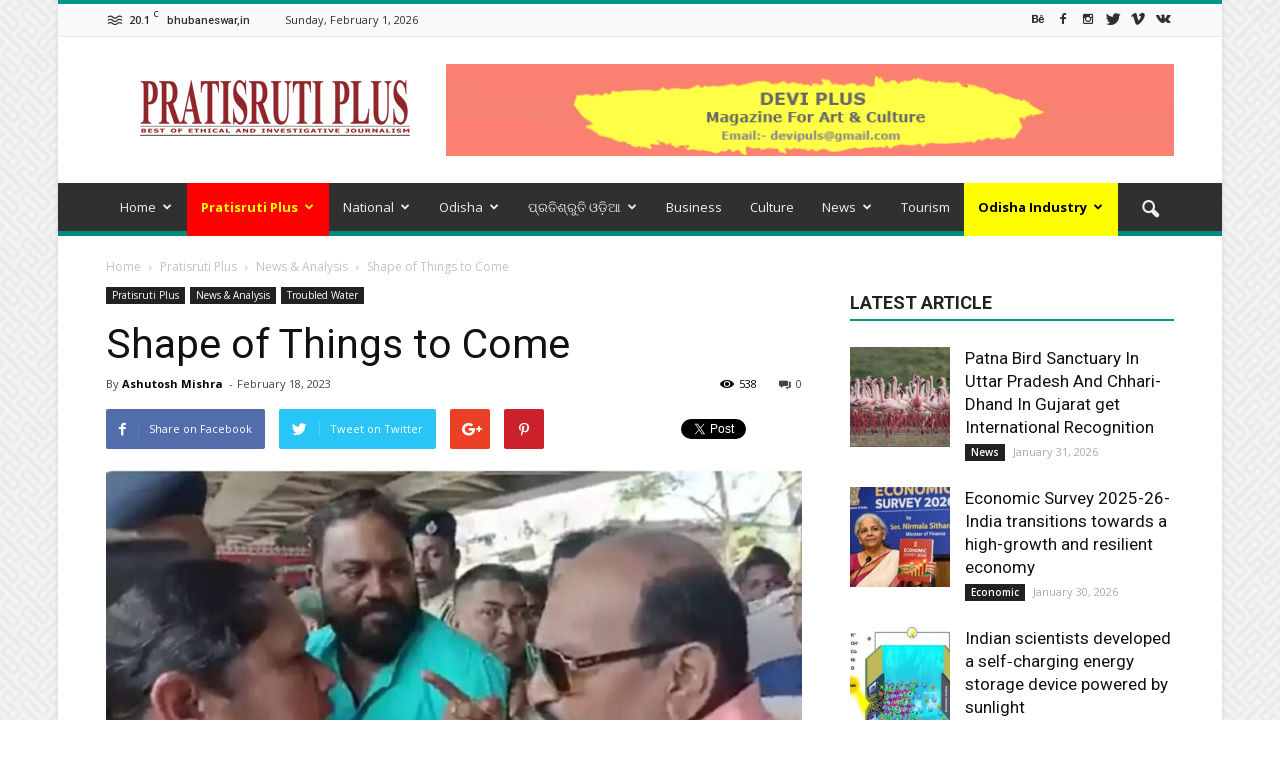

--- FILE ---
content_type: text/html; charset=UTF-8
request_url: https://pratisrutiplus.com/pratisrutiplus/shape-of-things-to-come/
body_size: 48449
content:
<!doctype html >
<!--[if IE 8]>    <html class="ie8" lang="en"> <![endif]-->
<!--[if IE 9]>    <html class="ie9" lang="en"> <![endif]-->
<!--[if gt IE 8]><!--> <html lang="en-US"> <!--<![endif]-->
<head>
    <title>Shape of Things to Come | Pratisruti Plus</title>
    <meta charset="UTF-8" />
    <meta name="viewport" content="width=device-width, initial-scale=1.0">
    <link rel="pingback" href="https://pratisrutiplus.com/xmlrpc.php" />
<link rel="stylesheet" href="https://www.w3schools.com/w3css/4/w3.css">
    <meta name='robots' content='max-image-preview:large' />
<meta property="og:image" content="https://pratisrutiplus.com/wp-content/uploads/2023/02/BJP-MLA-Odisha-police.jpg" /><meta name="author" content="Ashutosh Mishra">
<link rel='dns-prefetch' href='//fonts.googleapis.com' />
<link rel="alternate" type="application/rss+xml" title="Pratisruti Plus &raquo; Feed" href="https://pratisrutiplus.com/feed/" />
<link rel="alternate" type="application/rss+xml" title="Pratisruti Plus &raquo; Comments Feed" href="https://pratisrutiplus.com/comments/feed/" />
<link rel="alternate" title="oEmbed (JSON)" type="application/json+oembed" href="https://pratisrutiplus.com/wp-json/oembed/1.0/embed?url=https%3A%2F%2Fpratisrutiplus.com%2Fpratisrutiplus%2Fshape-of-things-to-come%2F" />
<link rel="alternate" title="oEmbed (XML)" type="text/xml+oembed" href="https://pratisrutiplus.com/wp-json/oembed/1.0/embed?url=https%3A%2F%2Fpratisrutiplus.com%2Fpratisrutiplus%2Fshape-of-things-to-come%2F&#038;format=xml" />
<style id='wp-img-auto-sizes-contain-inline-css' type='text/css'>
img:is([sizes=auto i],[sizes^="auto," i]){contain-intrinsic-size:3000px 1500px}
/*# sourceURL=wp-img-auto-sizes-contain-inline-css */
</style>
<style id='wp-emoji-styles-inline-css' type='text/css'>

	img.wp-smiley, img.emoji {
		display: inline !important;
		border: none !important;
		box-shadow: none !important;
		height: 1em !important;
		width: 1em !important;
		margin: 0 0.07em !important;
		vertical-align: -0.1em !important;
		background: none !important;
		padding: 0 !important;
	}
/*# sourceURL=wp-emoji-styles-inline-css */
</style>
<style id='wp-block-library-inline-css' type='text/css'>
:root{--wp-block-synced-color:#7a00df;--wp-block-synced-color--rgb:122,0,223;--wp-bound-block-color:var(--wp-block-synced-color);--wp-editor-canvas-background:#ddd;--wp-admin-theme-color:#007cba;--wp-admin-theme-color--rgb:0,124,186;--wp-admin-theme-color-darker-10:#006ba1;--wp-admin-theme-color-darker-10--rgb:0,107,160.5;--wp-admin-theme-color-darker-20:#005a87;--wp-admin-theme-color-darker-20--rgb:0,90,135;--wp-admin-border-width-focus:2px}@media (min-resolution:192dpi){:root{--wp-admin-border-width-focus:1.5px}}.wp-element-button{cursor:pointer}:root .has-very-light-gray-background-color{background-color:#eee}:root .has-very-dark-gray-background-color{background-color:#313131}:root .has-very-light-gray-color{color:#eee}:root .has-very-dark-gray-color{color:#313131}:root .has-vivid-green-cyan-to-vivid-cyan-blue-gradient-background{background:linear-gradient(135deg,#00d084,#0693e3)}:root .has-purple-crush-gradient-background{background:linear-gradient(135deg,#34e2e4,#4721fb 50%,#ab1dfe)}:root .has-hazy-dawn-gradient-background{background:linear-gradient(135deg,#faaca8,#dad0ec)}:root .has-subdued-olive-gradient-background{background:linear-gradient(135deg,#fafae1,#67a671)}:root .has-atomic-cream-gradient-background{background:linear-gradient(135deg,#fdd79a,#004a59)}:root .has-nightshade-gradient-background{background:linear-gradient(135deg,#330968,#31cdcf)}:root .has-midnight-gradient-background{background:linear-gradient(135deg,#020381,#2874fc)}:root{--wp--preset--font-size--normal:16px;--wp--preset--font-size--huge:42px}.has-regular-font-size{font-size:1em}.has-larger-font-size{font-size:2.625em}.has-normal-font-size{font-size:var(--wp--preset--font-size--normal)}.has-huge-font-size{font-size:var(--wp--preset--font-size--huge)}.has-text-align-center{text-align:center}.has-text-align-left{text-align:left}.has-text-align-right{text-align:right}.has-fit-text{white-space:nowrap!important}#end-resizable-editor-section{display:none}.aligncenter{clear:both}.items-justified-left{justify-content:flex-start}.items-justified-center{justify-content:center}.items-justified-right{justify-content:flex-end}.items-justified-space-between{justify-content:space-between}.screen-reader-text{border:0;clip-path:inset(50%);height:1px;margin:-1px;overflow:hidden;padding:0;position:absolute;width:1px;word-wrap:normal!important}.screen-reader-text:focus{background-color:#ddd;clip-path:none;color:#444;display:block;font-size:1em;height:auto;left:5px;line-height:normal;padding:15px 23px 14px;text-decoration:none;top:5px;width:auto;z-index:100000}html :where(.has-border-color){border-style:solid}html :where([style*=border-top-color]){border-top-style:solid}html :where([style*=border-right-color]){border-right-style:solid}html :where([style*=border-bottom-color]){border-bottom-style:solid}html :where([style*=border-left-color]){border-left-style:solid}html :where([style*=border-width]){border-style:solid}html :where([style*=border-top-width]){border-top-style:solid}html :where([style*=border-right-width]){border-right-style:solid}html :where([style*=border-bottom-width]){border-bottom-style:solid}html :where([style*=border-left-width]){border-left-style:solid}html :where(img[class*=wp-image-]){height:auto;max-width:100%}:where(figure){margin:0 0 1em}html :where(.is-position-sticky){--wp-admin--admin-bar--position-offset:var(--wp-admin--admin-bar--height,0px)}@media screen and (max-width:600px){html :where(.is-position-sticky){--wp-admin--admin-bar--position-offset:0px}}

/*# sourceURL=wp-block-library-inline-css */
</style><style id='global-styles-inline-css' type='text/css'>
:root{--wp--preset--aspect-ratio--square: 1;--wp--preset--aspect-ratio--4-3: 4/3;--wp--preset--aspect-ratio--3-4: 3/4;--wp--preset--aspect-ratio--3-2: 3/2;--wp--preset--aspect-ratio--2-3: 2/3;--wp--preset--aspect-ratio--16-9: 16/9;--wp--preset--aspect-ratio--9-16: 9/16;--wp--preset--color--black: #000000;--wp--preset--color--cyan-bluish-gray: #abb8c3;--wp--preset--color--white: #ffffff;--wp--preset--color--pale-pink: #f78da7;--wp--preset--color--vivid-red: #cf2e2e;--wp--preset--color--luminous-vivid-orange: #ff6900;--wp--preset--color--luminous-vivid-amber: #fcb900;--wp--preset--color--light-green-cyan: #7bdcb5;--wp--preset--color--vivid-green-cyan: #00d084;--wp--preset--color--pale-cyan-blue: #8ed1fc;--wp--preset--color--vivid-cyan-blue: #0693e3;--wp--preset--color--vivid-purple: #9b51e0;--wp--preset--gradient--vivid-cyan-blue-to-vivid-purple: linear-gradient(135deg,rgb(6,147,227) 0%,rgb(155,81,224) 100%);--wp--preset--gradient--light-green-cyan-to-vivid-green-cyan: linear-gradient(135deg,rgb(122,220,180) 0%,rgb(0,208,130) 100%);--wp--preset--gradient--luminous-vivid-amber-to-luminous-vivid-orange: linear-gradient(135deg,rgb(252,185,0) 0%,rgb(255,105,0) 100%);--wp--preset--gradient--luminous-vivid-orange-to-vivid-red: linear-gradient(135deg,rgb(255,105,0) 0%,rgb(207,46,46) 100%);--wp--preset--gradient--very-light-gray-to-cyan-bluish-gray: linear-gradient(135deg,rgb(238,238,238) 0%,rgb(169,184,195) 100%);--wp--preset--gradient--cool-to-warm-spectrum: linear-gradient(135deg,rgb(74,234,220) 0%,rgb(151,120,209) 20%,rgb(207,42,186) 40%,rgb(238,44,130) 60%,rgb(251,105,98) 80%,rgb(254,248,76) 100%);--wp--preset--gradient--blush-light-purple: linear-gradient(135deg,rgb(255,206,236) 0%,rgb(152,150,240) 100%);--wp--preset--gradient--blush-bordeaux: linear-gradient(135deg,rgb(254,205,165) 0%,rgb(254,45,45) 50%,rgb(107,0,62) 100%);--wp--preset--gradient--luminous-dusk: linear-gradient(135deg,rgb(255,203,112) 0%,rgb(199,81,192) 50%,rgb(65,88,208) 100%);--wp--preset--gradient--pale-ocean: linear-gradient(135deg,rgb(255,245,203) 0%,rgb(182,227,212) 50%,rgb(51,167,181) 100%);--wp--preset--gradient--electric-grass: linear-gradient(135deg,rgb(202,248,128) 0%,rgb(113,206,126) 100%);--wp--preset--gradient--midnight: linear-gradient(135deg,rgb(2,3,129) 0%,rgb(40,116,252) 100%);--wp--preset--font-size--small: 13px;--wp--preset--font-size--medium: 20px;--wp--preset--font-size--large: 36px;--wp--preset--font-size--x-large: 42px;--wp--preset--spacing--20: 0.44rem;--wp--preset--spacing--30: 0.67rem;--wp--preset--spacing--40: 1rem;--wp--preset--spacing--50: 1.5rem;--wp--preset--spacing--60: 2.25rem;--wp--preset--spacing--70: 3.38rem;--wp--preset--spacing--80: 5.06rem;--wp--preset--shadow--natural: 6px 6px 9px rgba(0, 0, 0, 0.2);--wp--preset--shadow--deep: 12px 12px 50px rgba(0, 0, 0, 0.4);--wp--preset--shadow--sharp: 6px 6px 0px rgba(0, 0, 0, 0.2);--wp--preset--shadow--outlined: 6px 6px 0px -3px rgb(255, 255, 255), 6px 6px rgb(0, 0, 0);--wp--preset--shadow--crisp: 6px 6px 0px rgb(0, 0, 0);}:where(.is-layout-flex){gap: 0.5em;}:where(.is-layout-grid){gap: 0.5em;}body .is-layout-flex{display: flex;}.is-layout-flex{flex-wrap: wrap;align-items: center;}.is-layout-flex > :is(*, div){margin: 0;}body .is-layout-grid{display: grid;}.is-layout-grid > :is(*, div){margin: 0;}:where(.wp-block-columns.is-layout-flex){gap: 2em;}:where(.wp-block-columns.is-layout-grid){gap: 2em;}:where(.wp-block-post-template.is-layout-flex){gap: 1.25em;}:where(.wp-block-post-template.is-layout-grid){gap: 1.25em;}.has-black-color{color: var(--wp--preset--color--black) !important;}.has-cyan-bluish-gray-color{color: var(--wp--preset--color--cyan-bluish-gray) !important;}.has-white-color{color: var(--wp--preset--color--white) !important;}.has-pale-pink-color{color: var(--wp--preset--color--pale-pink) !important;}.has-vivid-red-color{color: var(--wp--preset--color--vivid-red) !important;}.has-luminous-vivid-orange-color{color: var(--wp--preset--color--luminous-vivid-orange) !important;}.has-luminous-vivid-amber-color{color: var(--wp--preset--color--luminous-vivid-amber) !important;}.has-light-green-cyan-color{color: var(--wp--preset--color--light-green-cyan) !important;}.has-vivid-green-cyan-color{color: var(--wp--preset--color--vivid-green-cyan) !important;}.has-pale-cyan-blue-color{color: var(--wp--preset--color--pale-cyan-blue) !important;}.has-vivid-cyan-blue-color{color: var(--wp--preset--color--vivid-cyan-blue) !important;}.has-vivid-purple-color{color: var(--wp--preset--color--vivid-purple) !important;}.has-black-background-color{background-color: var(--wp--preset--color--black) !important;}.has-cyan-bluish-gray-background-color{background-color: var(--wp--preset--color--cyan-bluish-gray) !important;}.has-white-background-color{background-color: var(--wp--preset--color--white) !important;}.has-pale-pink-background-color{background-color: var(--wp--preset--color--pale-pink) !important;}.has-vivid-red-background-color{background-color: var(--wp--preset--color--vivid-red) !important;}.has-luminous-vivid-orange-background-color{background-color: var(--wp--preset--color--luminous-vivid-orange) !important;}.has-luminous-vivid-amber-background-color{background-color: var(--wp--preset--color--luminous-vivid-amber) !important;}.has-light-green-cyan-background-color{background-color: var(--wp--preset--color--light-green-cyan) !important;}.has-vivid-green-cyan-background-color{background-color: var(--wp--preset--color--vivid-green-cyan) !important;}.has-pale-cyan-blue-background-color{background-color: var(--wp--preset--color--pale-cyan-blue) !important;}.has-vivid-cyan-blue-background-color{background-color: var(--wp--preset--color--vivid-cyan-blue) !important;}.has-vivid-purple-background-color{background-color: var(--wp--preset--color--vivid-purple) !important;}.has-black-border-color{border-color: var(--wp--preset--color--black) !important;}.has-cyan-bluish-gray-border-color{border-color: var(--wp--preset--color--cyan-bluish-gray) !important;}.has-white-border-color{border-color: var(--wp--preset--color--white) !important;}.has-pale-pink-border-color{border-color: var(--wp--preset--color--pale-pink) !important;}.has-vivid-red-border-color{border-color: var(--wp--preset--color--vivid-red) !important;}.has-luminous-vivid-orange-border-color{border-color: var(--wp--preset--color--luminous-vivid-orange) !important;}.has-luminous-vivid-amber-border-color{border-color: var(--wp--preset--color--luminous-vivid-amber) !important;}.has-light-green-cyan-border-color{border-color: var(--wp--preset--color--light-green-cyan) !important;}.has-vivid-green-cyan-border-color{border-color: var(--wp--preset--color--vivid-green-cyan) !important;}.has-pale-cyan-blue-border-color{border-color: var(--wp--preset--color--pale-cyan-blue) !important;}.has-vivid-cyan-blue-border-color{border-color: var(--wp--preset--color--vivid-cyan-blue) !important;}.has-vivid-purple-border-color{border-color: var(--wp--preset--color--vivid-purple) !important;}.has-vivid-cyan-blue-to-vivid-purple-gradient-background{background: var(--wp--preset--gradient--vivid-cyan-blue-to-vivid-purple) !important;}.has-light-green-cyan-to-vivid-green-cyan-gradient-background{background: var(--wp--preset--gradient--light-green-cyan-to-vivid-green-cyan) !important;}.has-luminous-vivid-amber-to-luminous-vivid-orange-gradient-background{background: var(--wp--preset--gradient--luminous-vivid-amber-to-luminous-vivid-orange) !important;}.has-luminous-vivid-orange-to-vivid-red-gradient-background{background: var(--wp--preset--gradient--luminous-vivid-orange-to-vivid-red) !important;}.has-very-light-gray-to-cyan-bluish-gray-gradient-background{background: var(--wp--preset--gradient--very-light-gray-to-cyan-bluish-gray) !important;}.has-cool-to-warm-spectrum-gradient-background{background: var(--wp--preset--gradient--cool-to-warm-spectrum) !important;}.has-blush-light-purple-gradient-background{background: var(--wp--preset--gradient--blush-light-purple) !important;}.has-blush-bordeaux-gradient-background{background: var(--wp--preset--gradient--blush-bordeaux) !important;}.has-luminous-dusk-gradient-background{background: var(--wp--preset--gradient--luminous-dusk) !important;}.has-pale-ocean-gradient-background{background: var(--wp--preset--gradient--pale-ocean) !important;}.has-electric-grass-gradient-background{background: var(--wp--preset--gradient--electric-grass) !important;}.has-midnight-gradient-background{background: var(--wp--preset--gradient--midnight) !important;}.has-small-font-size{font-size: var(--wp--preset--font-size--small) !important;}.has-medium-font-size{font-size: var(--wp--preset--font-size--medium) !important;}.has-large-font-size{font-size: var(--wp--preset--font-size--large) !important;}.has-x-large-font-size{font-size: var(--wp--preset--font-size--x-large) !important;}
/*# sourceURL=global-styles-inline-css */
</style>

<style id='classic-theme-styles-inline-css' type='text/css'>
/*! This file is auto-generated */
.wp-block-button__link{color:#fff;background-color:#32373c;border-radius:9999px;box-shadow:none;text-decoration:none;padding:calc(.667em + 2px) calc(1.333em + 2px);font-size:1.125em}.wp-block-file__button{background:#32373c;color:#fff;text-decoration:none}
/*# sourceURL=/wp-includes/css/classic-themes.min.css */
</style>
<link rel='stylesheet' id='contact-form-7-css' href='https://pratisrutiplus.com/wp-content/plugins/contact-form-7/includes/css/styles.css?ver=6.1.4' type='text/css' media='all' />
<link rel='stylesheet' id='rs-plugin-settings-css' href='https://pratisrutiplus.com/wp-content/plugins/revslider/public/assets/css/settings.css?ver=5.4.3' type='text/css' media='all' />
<style id='rs-plugin-settings-inline-css' type='text/css'>
#rs-demo-id {}
/*# sourceURL=rs-plugin-settings-inline-css */
</style>
<link rel='stylesheet' id='SFSImainCss-css' href='https://pratisrutiplus.com/wp-content/plugins/ultimate-social-media-icons/css/sfsi-style.css?ver=2.9.6' type='text/css' media='all' />
<link rel='stylesheet' id='google_font_open_sans-css' href='https://fonts.googleapis.com/css?family=Open+Sans%3A300italic%2C400italic%2C600italic%2C400%2C600%2C700&#038;ver=6.9' type='text/css' media='all' />
<link rel='stylesheet' id='google_font_roboto-css' href='https://fonts.googleapis.com/css?family=Roboto%3A500%2C400italic%2C700%2C900%2C500italic%2C400%2C300&#038;ver=6.9' type='text/css' media='all' />
<link rel='stylesheet' id='js_composer_front-css' href='https://pratisrutiplus.com/wp-content/plugins/js_composer/assets/css/js_composer.min.css?ver=8.3.1' type='text/css' media='all' />
<link rel='stylesheet' id='chld_thm_cfg_parent-css' href='https://pratisrutiplus.com/wp-content/themes/Newspaper/style.css?ver=6.9' type='text/css' media='all' />
<link rel='stylesheet' id='td-theme-css' href='https://pratisrutiplus.com/wp-content/themes/Newspaper-child/style.css?ver=7.2.1493656559' type='text/css' media='all' />
<link rel='stylesheet' id='td-theme-demo-style-css' href='https://pratisrutiplus.com/wp-content/themes/Newspaper/includes/demos/magazine/demo_style.css?ver=7.2' type='text/css' media='all' />
<script type="text/javascript" src="https://pratisrutiplus.com/wp-includes/js/jquery/jquery.min.js?ver=3.7.1" id="jquery-core-js"></script>
<script type="text/javascript" src="https://pratisrutiplus.com/wp-includes/js/jquery/jquery-migrate.min.js?ver=3.4.1" id="jquery-migrate-js"></script>
<script type="text/javascript" src="https://pratisrutiplus.com/wp-content/plugins/revslider/public/assets/js/jquery.themepunch.tools.min.js?ver=5.4.3" id="tp-tools-js"></script>
<script type="text/javascript" src="https://pratisrutiplus.com/wp-content/plugins/revslider/public/assets/js/jquery.themepunch.revolution.min.js?ver=5.4.3" id="revmin-js"></script>
<script></script><link rel="https://api.w.org/" href="https://pratisrutiplus.com/wp-json/" /><link rel="alternate" title="JSON" type="application/json" href="https://pratisrutiplus.com/wp-json/wp/v2/posts/6060" /><link rel="EditURI" type="application/rsd+xml" title="RSD" href="https://pratisrutiplus.com/xmlrpc.php?rsd" />
<meta name="generator" content="WordPress 6.9" />
<link rel="canonical" href="https://pratisrutiplus.com/pratisrutiplus/shape-of-things-to-come/" />
<link rel='shortlink' href='https://pratisrutiplus.com/?p=6060' />
<meta name="follow.[base64]" content="PFkBugnkwP52jmxfz3FW"/><meta property="og:image:secure_url" content="https://pratisrutiplus.com/wp-content/uploads/2023/02/BJP-MLA-Odisha-police.jpg" data-id="sfsi"><meta property="twitter:card" content="summary_large_image" data-id="sfsi"><meta property="twitter:image" content="https://pratisrutiplus.com/wp-content/uploads/2023/02/BJP-MLA-Odisha-police.jpg" data-id="sfsi"><meta property="og:image:type" content="" data-id="sfsi" /><meta property="og:image:width" content="1200" data-id="sfsi" /><meta property="og:image:height" content="675" data-id="sfsi" /><meta property="og:url" content="https://pratisrutiplus.com/pratisrutiplus/shape-of-things-to-come/" data-id="sfsi" /><meta property="og:description" content="
The recent incident involving the leader of the opposition and a lady police officer has left a bad taste in the mouth. This is indicative of the trajectory that the rivalry between BJP and BJD is going to take in the run up to the next general elections. However, BJD, which continues to ride high on the popularity of chief minister Naveen Patnaik, remains confident about doing well in 2024.

Politics once again took the centerstage as a lady police officer in Sambalpur accused the local BJP MLA and leader of opposition in the state assembly of threatening her and obstructing her from carrying out her duty. The incident, which took place during a protest by the BJP over the deteriorating law and order situation in the state, has triggered a war of words between the BJP and the ruling Biju Janata Dal. While Mishra, who was subsequently booked under various sections of the IPC, has denied the charges and called them politically motivated BJD leaders have called him a repeat offender.

Mishra is no stranger to controversies but what happened in Sambalpur was totally unexpected. This is also indicative of the kind of politics the state is going to witness ahead of the next general elections. It may turn out to be a no-holds-barred battle between the two main parties.

The BJD leaders, however, see this as a sign of growing frustration in the BJP which has not been able to taste power in the state since the breakdown of its alliance with the Naveen Patnaik-led party in 2009. Ever Since it has been BJD all the way. The image of chief minister Naveen Patnaik has been the dominating factor in the rise of the BJD which has been breaking one record after another.

As it is Patnaik has been consistently trying to improve the quality of governance by seeking feedback from the people. This has been his hallmark since the launch of Mo Sarkar, a unique transformational initiative as part of his 5T governance formula over three years ago. Reviewing the progress of Mo Sarkar recently Patnaik asked district collectors to collect more feedback on implementation of different government programmes and schemes. He also advised different departments to strengthen their database.

The Mo Sarkar, which was launched by the chief minister on October 2, 2019, has been a tremendous success. Under this initiative, people visiting different government offices are asked about the behaviour of officials and whether steps are being taken to resolve their problems.  He has been reviewing the implementation of the programme from time to time.

Sources said that 263 services of 31 departments have been included in ‘Mo Sarkar’ and so far, 3.77 crore feedbacks have been received under the initiative. There has been a marked improvement in the functioning of various departments ever since the launch of the programme, which is being directly monitored by chief minister and his secretary VK Pandian who is also the first 5T secretary of the state.

This unique initiative, which acts as a bridge between people and the government and makes government officials more accountable, was launched on the Gandhi Jayanti day in 2019. While Mahatma Gandhi’s Swaraj (self-governance) was about people learning to rule themselves through self-discipline Patnaik’s initiative is about making the government truly accountable to people.

To begin with the focal areas for Mo Sarkar were police stations and government hospitals, the aim being to assess the kind of service they are providing to the people. The chief minister himself spoke to the people visiting police stations over phone to know about their experience. The impact was immediate and massive with a large number of people admitting that behavior of the men in khaki towards them had improved in a big way and that police stations appeared to be a friendlier place.

Back them the Opposition had slammed the initiative as a political stunt aimed at garnering votes. Leaders of BJP and Congress argued that while services in hospitals cannot really improve without putting quality infrastructure in place policemen would initially make a show of being nice to people for the fear of incurring chief minister’s wrath but their basic anti-people nature was unlikely to change.

However, they were proved wrong very soon as a large number of people experienced a positive change in the behavior of men in khaki. Not only were they properly received at the police stations and their complaints registered without any fuss, even the quality of investigation improved. This did not happen just because the chief minister himself held the Home portfolio, this happened primarily because policemen were made to realize the need for improving their image.

Things also started looking up on the health front with doctors in government hospitals paying due attention to patients and the government making every possible effort to improve the infrastructure in the hospitals. The 5T secretary himself undertook field tours to see the condition of hospitals and took steps to upgrade infrastructure wherever required. Thanks to this initiative government hospitals in Odisha were better prepared than most such hospitals in other parts of the country to dealt with the COVID-19 epidemic when its first wave hit the country. Odisha had the best health infrastructure in place including special COVID hospitals to tackle the pandemic.

Ever since coming to power in 2000 Patnaik has been contesting all elections on the performance plank. The implementation of Mo Sarkar has made this plank stronger as the performance of almost every department has improved with bureaucrats becoming more accountable for their actions.  The importance of Mo Sarkar can be gauged from the fact that it is being directly monitored by chief minister’s secretary and state's first 5T secretary VK Pandian. It has helped improve the quality of administration by making the government more pro-people.

Now almost all the schemes and welfare programmes of the government are being monitored under this initiative which has helped improve the delivery system. Be it the distribution of cheap rice to the below poverty line (BPL) people or the scheme under which the urban poor are being served meals for just Rs. 5 every scheme now bears the stamp of Mo Sarkar with rigorous monitoring leaving no scope for complacency.

No wonder the initiative has given a big boost to the government’s poverty alleviation programmes and traditionally backward districts of the state have benefitted the most from it. Corruption has been minimized and efficiency levels have gone up significantly. All major government programmes including Mission Shakti under which women are being provided the opportunity to earn by becoming members of self-help groups (SHGs) bear the stamp of Mo Sarkar. Its impact is visible everywhere.

The ruling Biju Janata Dal (BJD) has reaped the political benefits of improvement in governance due to the implementation of Mo Sarkar. The party has won almost every election including bye-elections since the general elections of 2019. The only exception was the Dhamnagar assembly by-poll which the party lost primarily because of the entry of a rebel in the fray. The party has not only been winning bye-elections convincingly but has also won panchayat and municipal elections with relative ease.

Given all this the Naveen Patnaik-led BJD finds itself in a dominating position and nicely poised to win the next general elections. However, BJP, its main challenger, will use every trick in its bag to frustrate the BJD.

&nbsp;" data-id="sfsi" /><meta property="og:title" content="Shape of Things to Come" data-id="sfsi" /><!--[if lt IE 9]><script src="https://html5shim.googlecode.com/svn/trunk/html5.js"></script><![endif]-->
    <meta name="generator" content="Powered by WPBakery Page Builder - drag and drop page builder for WordPress."/>
<meta name="generator" content="Powered by Slider Revolution 5.4.3 - responsive, Mobile-Friendly Slider Plugin for WordPress with comfortable drag and drop interface." />

<!-- JS generated by theme -->

<script>
    
    

	    var tdBlocksArray = []; //here we store all the items for the current page

	    //td_block class - each ajax block uses a object of this class for requests
	    function tdBlock() {
		    this.id = '';
		    this.block_type = 1; //block type id (1-234 etc)
		    this.atts = '';
		    this.td_column_number = '';
		    this.td_current_page = 1; //
		    this.post_count = 0; //from wp
		    this.found_posts = 0; //from wp
		    this.max_num_pages = 0; //from wp
		    this.td_filter_value = ''; //current live filter value
		    this.is_ajax_running = false;
		    this.td_user_action = ''; // load more or infinite loader (used by the animation)
		    this.header_color = '';
		    this.ajax_pagination_infinite_stop = ''; //show load more at page x
	    }


        // td_js_generator - mini detector
        (function(){
            var htmlTag = document.getElementsByTagName("html")[0];

            if ( navigator.userAgent.indexOf("MSIE 10.0") > -1 ) {
                htmlTag.className += ' ie10';
            }

            if ( !!navigator.userAgent.match(/Trident.*rv\:11\./) ) {
                htmlTag.className += ' ie11';
            }

            if ( /(iPad|iPhone|iPod)/g.test(navigator.userAgent) ) {
                htmlTag.className += ' td-md-is-ios';
            }

            var user_agent = navigator.userAgent.toLowerCase();
            if ( user_agent.indexOf("android") > -1 ) {
                htmlTag.className += ' td-md-is-android';
            }

            if ( -1 !== navigator.userAgent.indexOf('Mac OS X')  ) {
                htmlTag.className += ' td-md-is-os-x';
            }

            if ( /chrom(e|ium)/.test(navigator.userAgent.toLowerCase()) ) {
               htmlTag.className += ' td-md-is-chrome';
            }

            if ( -1 !== navigator.userAgent.indexOf('Firefox') ) {
                htmlTag.className += ' td-md-is-firefox';
            }

            if ( -1 !== navigator.userAgent.indexOf('Safari') && -1 === navigator.userAgent.indexOf('Chrome') ) {
                htmlTag.className += ' td-md-is-safari';
            }

        })();




        var tdLocalCache = {};

        ( function () {
            "use strict";

            tdLocalCache = {
                data: {},
                remove: function (resource_id) {
                    delete tdLocalCache.data[resource_id];
                },
                exist: function (resource_id) {
                    return tdLocalCache.data.hasOwnProperty(resource_id) && tdLocalCache.data[resource_id] !== null;
                },
                get: function (resource_id) {
                    return tdLocalCache.data[resource_id];
                },
                set: function (resource_id, cachedData) {
                    tdLocalCache.remove(resource_id);
                    tdLocalCache.data[resource_id] = cachedData;
                }
            };
        })();

    
    
var td_viewport_interval_list=[{"limitBottom":767,"sidebarWidth":228},{"limitBottom":1018,"sidebarWidth":300},{"limitBottom":1140,"sidebarWidth":324}];
var td_animation_stack_effect="type0";
var tds_animation_stack=true;
var td_animation_stack_specific_selectors=".entry-thumb, img";
var td_animation_stack_general_selectors=".td-animation-stack img, .post img";
var tds_general_modal_image="yes";
var td_ajax_url="https:\/\/pratisrutiplus.com\/wp-admin\/admin-ajax.php?td_theme_name=Newspaper&v=7.2";
var td_get_template_directory_uri="https:\/\/pratisrutiplus.com\/wp-content\/themes\/Newspaper";
var tds_snap_menu="smart_snap_always";
var tds_logo_on_sticky="show";
var tds_header_style="";
var td_please_wait="Please wait...";
var td_email_user_pass_incorrect="User or password incorrect!";
var td_email_user_incorrect="Email or username incorrect!";
var td_email_incorrect="Email incorrect!";
var tds_more_articles_on_post_enable="show";
var tds_more_articles_on_post_time_to_wait="";
var tds_more_articles_on_post_pages_distance_from_top=0;
var tds_theme_color_site_wide="#009688";
var tds_smart_sidebar="enabled";
var tdThemeName="Newspaper";
var td_magnific_popup_translation_tPrev="Previous (Left arrow key)";
var td_magnific_popup_translation_tNext="Next (Right arrow key)";
var td_magnific_popup_translation_tCounter="%curr% of %total%";
var td_magnific_popup_translation_ajax_tError="The content from %url% could not be loaded.";
var td_magnific_popup_translation_image_tError="The image #%curr% could not be loaded.";
var tdsDateFormat="l, F j, Y";
var tdDateNamesI18n={"month_names":["January","February","March","April","May","June","July","August","September","October","November","December"],"month_names_short":["Jan","Feb","Mar","Apr","May","Jun","Jul","Aug","Sep","Oct","Nov","Dec"],"day_names":["Sunday","Monday","Tuesday","Wednesday","Thursday","Friday","Saturday"],"day_names_short":["Sun","Mon","Tue","Wed","Thu","Fri","Sat"]};
var td_ad_background_click_link="";
var td_ad_background_click_target="";
</script>


<!-- Header style compiled by theme -->

<style>
    

body {
	background-image:url("https://pratisrutiplus.com/wp-content/uploads/2017/05/background.png");
}
.td-header-wrap .black-menu .sf-menu > .current-menu-item > a,
    .td-header-wrap .black-menu .sf-menu > .current-menu-ancestor > a,
    .td-header-wrap .black-menu .sf-menu > .current-category-ancestor > a,
    .td-header-wrap .black-menu .sf-menu > li > a:hover,
    .td-header-wrap .black-menu .sf-menu > .sfHover > a,
    .td-header-style-12 .td-header-menu-wrap-full,
    .sf-menu > .current-menu-item > a:after,
    .sf-menu > .current-menu-ancestor > a:after,
    .sf-menu > .current-category-ancestor > a:after,
    .sf-menu > li:hover > a:after,
    .sf-menu > .sfHover > a:after,
    .sf-menu ul .td-menu-item > a:hover,
    .sf-menu ul .sfHover > a,
    .sf-menu ul .current-menu-ancestor > a,
    .sf-menu ul .current-category-ancestor > a,
    .sf-menu ul .current-menu-item > a,
    .td-header-style-12 .td-affix,
    .header-search-wrap .td-drop-down-search:after,
    .header-search-wrap .td-drop-down-search .btn:hover,
    input[type=submit]:hover,
    .td-read-more a,
    .td-post-category:hover,
    .td-grid-style-1.td-hover-1 .td-big-grid-post:hover .td-post-category,
    .td-grid-style-5.td-hover-1 .td-big-grid-post:hover .td-post-category,
    .td_top_authors .td-active .td-author-post-count,
    .td_top_authors .td-active .td-author-comments-count,
    .td_top_authors .td_mod_wrap:hover .td-author-post-count,
    .td_top_authors .td_mod_wrap:hover .td-author-comments-count,
    .td-404-sub-sub-title a:hover,
    .td-search-form-widget .wpb_button:hover,
    .td-rating-bar-wrap div,
    .td_category_template_3 .td-current-sub-category,
    .mfp-content .td-login-wrap .btn,
    .mfp-content .td_display_err,
    .mfp-content .td_display_msg_ok,
    .dropcap,
    .td_wrapper_video_playlist .td_video_controls_playlist_wrapper,
    .wpb_default,
    .wpb_default:hover,
    .td-left-smart-list:hover,
    .td-right-smart-list:hover,
    .woocommerce-checkout .woocommerce input.button:hover,
    .woocommerce-page .woocommerce a.button:hover,
    .woocommerce-account div.woocommerce .button:hover,
    #bbpress-forums button:hover,
    .bbp_widget_login .button:hover,
    .td-footer-wrapper .td-post-category,
    .td-footer-wrapper .widget_product_search input[type="submit"]:hover,
    .woocommerce .product a.button:hover,
    .woocommerce .product #respond input#submit:hover,
    .woocommerce .checkout input#place_order:hover,
    .woocommerce .woocommerce.widget .button:hover,
    .single-product .product .summary .cart .button:hover,
    .woocommerce-cart .woocommerce table.cart .button:hover,
    .woocommerce-cart .woocommerce .shipping-calculator-form .button:hover,
    .td-next-prev-wrap a:hover,
    .td-load-more-wrap a:hover,
    .td-post-small-box a:hover,
    .page-nav .current,
    .page-nav:first-child > div,
    .td_category_template_8 .td-category-header .td-category a.td-current-sub-category,
    .td_category_template_4 .td-category-siblings .td-category a:hover,
    #bbpress-forums .bbp-pagination .current,
    #bbpress-forums #bbp-single-user-details #bbp-user-navigation li.current a,
    .td-theme-slider:hover .slide-meta-cat a,
    a.vc_btn-black:hover,
    .td-trending-now-wrapper:hover .td-trending-now-title,
    .td-scroll-up,
    .td-smart-list-button:hover,
    .td-weather-information:before,
    .td-weather-week:before,
    .td_block_exchange .td-exchange-header:before,
    .td_block_big_grid_9.td-grid-style-1 .td-post-category,
    .td_block_big_grid_9.td-grid-style-5 .td-post-category,
    .td-grid-style-6.td-hover-1 .td-module-thumb:after {
        background-color: #009688;
    }

    .woocommerce .woocommerce-message .button:hover,
    .woocommerce .woocommerce-error .button:hover,
    .woocommerce .woocommerce-info .button:hover {
        background-color: #009688 !important;
    }

    .woocommerce .product .onsale,
    .woocommerce.widget .ui-slider .ui-slider-handle {
        background: none #009688;
    }

    .woocommerce.widget.widget_layered_nav_filters ul li a {
        background: none repeat scroll 0 0 #009688 !important;
    }

    a,
    cite a:hover,
    .td_mega_menu_sub_cats .cur-sub-cat,
    .td-mega-span h3 a:hover,
    .td_mod_mega_menu:hover .entry-title a,
    .header-search-wrap .result-msg a:hover,
    .top-header-menu li a:hover,
    .top-header-menu .current-menu-item > a,
    .top-header-menu .current-menu-ancestor > a,
    .top-header-menu .current-category-ancestor > a,
    .td-social-icon-wrap > a:hover,
    .td-header-sp-top-widget .td-social-icon-wrap a:hover,
    .td-page-content blockquote p,
    .td-post-content blockquote p,
    .mce-content-body blockquote p,
    .comment-content blockquote p,
    .wpb_text_column blockquote p,
    .td_block_text_with_title blockquote p,
    .td_module_wrap:hover .entry-title a,
    .td-subcat-filter .td-subcat-list a:hover,
    .td-subcat-filter .td-subcat-dropdown a:hover,
    .td_quote_on_blocks,
    .dropcap2,
    .dropcap3,
    .td_top_authors .td-active .td-authors-name a,
    .td_top_authors .td_mod_wrap:hover .td-authors-name a,
    .td-post-next-prev-content a:hover,
    .author-box-wrap .td-author-social a:hover,
    .td-author-name a:hover,
    .td-author-url a:hover,
    .td_mod_related_posts:hover h3 > a,
    .td-post-template-11 .td-related-title .td-related-left:hover,
    .td-post-template-11 .td-related-title .td-related-right:hover,
    .td-post-template-11 .td-related-title .td-cur-simple-item,
    .td-post-template-11 .td_block_related_posts .td-next-prev-wrap a:hover,
    .comment-reply-link:hover,
    .logged-in-as a:hover,
    #cancel-comment-reply-link:hover,
    .td-search-query,
    .td-category-header .td-pulldown-category-filter-link:hover,
    .td-category-siblings .td-subcat-dropdown a:hover,
    .td-category-siblings .td-subcat-dropdown a.td-current-sub-category,
    .mfp-content .td-login-wrap .td-login-info-text a:hover,
    .widget a:hover,
    .widget_calendar tfoot a:hover,
    .woocommerce a.added_to_cart:hover,
    #bbpress-forums li.bbp-header .bbp-reply-content span a:hover,
    #bbpress-forums .bbp-forum-freshness a:hover,
    #bbpress-forums .bbp-topic-freshness a:hover,
    #bbpress-forums .bbp-forums-list li a:hover,
    #bbpress-forums .bbp-forum-title:hover,
    #bbpress-forums .bbp-topic-permalink:hover,
    #bbpress-forums .bbp-topic-started-by a:hover,
    #bbpress-forums .bbp-topic-started-in a:hover,
    #bbpress-forums .bbp-body .super-sticky li.bbp-topic-title .bbp-topic-permalink,
    #bbpress-forums .bbp-body .sticky li.bbp-topic-title .bbp-topic-permalink,
    .widget_display_replies .bbp-author-name,
    .widget_display_topics .bbp-author-name,
    .footer-text-wrap .footer-email-wrap a,
    .td-subfooter-menu li a:hover,
    .footer-social-wrap a:hover,
    a.vc_btn-black:hover,
    .td-smart-list-dropdown-wrap .td-smart-list-button:hover,
    .td_module_17 .td-read-more a:hover,
    .td_module_18 .td-read-more a:hover,
    .td_module_19 .td-post-author-name a:hover,
    .td-instagram-user a {
        color: #009688;
    }

    .mfp-content .td_login_tab_focus,
    a.vc_btn-black.vc_btn_square_outlined:hover,
    a.vc_btn-black.vc_btn_outlined:hover,
    .td-mega-menu-page .wpb_content_element ul li a:hover {
        color: #009688 !important;
    }

    .td-next-prev-wrap a:hover,
    .td-load-more-wrap a:hover,
    .td-post-small-box a:hover,
    .page-nav .current,
    .page-nav:first-child > div,
    .td_category_template_8 .td-category-header .td-category a.td-current-sub-category,
    .td_category_template_4 .td-category-siblings .td-category a:hover,
    #bbpress-forums .bbp-pagination .current,
    .mfp-content .td-login-panel-title,
    .post .td_quote_box,
    .page .td_quote_box,
    a.vc_btn-black:hover {
        border-color: #009688;
    }

    .td_wrapper_video_playlist .td_video_currently_playing:after {
        border-color: #009688 !important;
    }

    .header-search-wrap .td-drop-down-search:before {
        border-color: transparent transparent #009688 transparent;
    }

    .block-title > span,
    .block-title > a,
    .block-title > label,
    .widgettitle,
    .widgettitle:after,
    .td-trending-now-title,
    .td-trending-now-wrapper:hover .td-trending-now-title,
    .wpb_tabs li.ui-tabs-active a,
    .wpb_tabs li:hover a,
    .vc_tta-container .vc_tta-color-grey.vc_tta-tabs-position-top.vc_tta-style-classic .vc_tta-tabs-container .vc_tta-tab.vc_active > a,
    .vc_tta-container .vc_tta-color-grey.vc_tta-tabs-position-top.vc_tta-style-classic .vc_tta-tabs-container .vc_tta-tab:hover > a,
    .td-related-title .td-cur-simple-item,
    .woocommerce .product .products h2,
    .td-subcat-filter .td-subcat-dropdown:hover .td-subcat-more {
    	background-color: #009688;
    }

    .woocommerce div.product .woocommerce-tabs ul.tabs li.active {
    	background-color: #009688 !important;
    }

    .block-title,
    .td-related-title,
    .wpb_tabs .wpb_tabs_nav,
    .vc_tta-container .vc_tta-color-grey.vc_tta-tabs-position-top.vc_tta-style-classic .vc_tta-tabs-container,
    .woocommerce div.product .woocommerce-tabs ul.tabs:before {
        border-color: #009688;
    }
    .td_block_wrap .td-subcat-item .td-cur-simple-item {
	    color: #009688;
	}


    
    .td-grid-style-4 .entry-title
    {
        background-color: rgba(0, 150, 136, 0.7);
    }

    
    .block-title > span,
    .block-title > a,
    .widgettitle,
    .td-trending-now-title,
    .wpb_tabs li.ui-tabs-active a,
    .wpb_tabs li:hover a,
    .vc_tta-container .vc_tta-color-grey.vc_tta-tabs-position-top.vc_tta-style-classic .vc_tta-tabs-container .vc_tta-tab.vc_active > a,
    .vc_tta-container .vc_tta-color-grey.vc_tta-tabs-position-top.vc_tta-style-classic .vc_tta-tabs-container .vc_tta-tab:hover > a,
    .td-related-title .td-cur-simple-item,
    .woocommerce div.product .woocommerce-tabs ul.tabs li.active,
    .woocommerce .product .products h2 {
    	color: #222222;
    }


    
    .td-header-wrap .td-header-top-menu-full,
    .td-header-wrap .top-header-menu .sub-menu {
        background-color: #f9f9f9;
    }
    .td-header-style-8 .td-header-top-menu-full {
        background-color: transparent;
    }
    .td-header-style-8 .td-header-top-menu-full .td-header-top-menu {
        background-color: #f9f9f9;
        padding-left: 15px;
        padding-right: 15px;
    }

    .td-header-wrap .td-header-top-menu-full .td-header-top-menu,
    .td-header-wrap .td-header-top-menu-full {
        border-bottom: none;
    }


    
    .td-header-top-menu,
    .td-header-top-menu a,
    .td-header-wrap .td-header-top-menu-full .td-header-top-menu,
    .td-header-wrap .td-header-top-menu-full a,
    .td-header-style-8 .td-header-top-menu,
    .td-header-style-8 .td-header-top-menu a {
        color: #2f2f2f;
    }

    
    .top-header-menu .current-menu-item > a,
    .top-header-menu .current-menu-ancestor > a,
    .top-header-menu .current-category-ancestor > a,
    .top-header-menu li a:hover {
        color: #009688;
    }

    
    .td-header-wrap .td-header-sp-top-widget .td-icon-font {
        color: #2f2f2f;
    }

    
    .td-header-wrap .td-header-sp-top-widget i.td-icon-font:hover {
        color: #009688;
    }


    
    .td-header-wrap .td-header-menu-wrap-full,
    .sf-menu > .current-menu-ancestor > a,
    .sf-menu > .current-category-ancestor > a,
    .td-header-menu-wrap.td-affix,
    .td-header-style-3 .td-header-main-menu,
    .td-header-style-3 .td-affix .td-header-main-menu,
    .td-header-style-4 .td-header-main-menu,
    .td-header-style-4 .td-affix .td-header-main-menu,
    .td-header-style-8 .td-header-menu-wrap.td-affix,
    .td-header-style-8 .td-header-top-menu-full {
		background-color: #303030;
    }


    .td-boxed-layout .td-header-style-3 .td-header-menu-wrap,
    .td-boxed-layout .td-header-style-4 .td-header-menu-wrap {
    	background-color: #303030 !important;
    }


    @media (min-width: 1019px) {
        .td-header-style-1 .td-header-sp-recs,
        .td-header-style-1 .td-header-sp-logo {
            margin-bottom: 28px;
        }
    }

    @media (min-width: 768px) and (max-width: 1018px) {
        .td-header-style-1 .td-header-sp-recs,
        .td-header-style-1 .td-header-sp-logo {
            margin-bottom: 14px;
        }
    }

    .td-header-style-7 .td-header-top-menu {
        border-bottom: none;
    }


    
    .sf-menu ul .td-menu-item > a:hover,
    .sf-menu ul .sfHover > a,
    .sf-menu ul .current-menu-ancestor > a,
    .sf-menu ul .current-category-ancestor > a,
    .sf-menu ul .current-menu-item > a,
    .sf-menu > .current-menu-item > a:after,
    .sf-menu > .current-menu-ancestor > a:after,
    .sf-menu > .current-category-ancestor > a:after,
    .sf-menu > li:hover > a:after,
    .sf-menu > .sfHover > a:after,
    .td_block_mega_menu .td-next-prev-wrap a:hover,
    .td-mega-span .td-post-category:hover,
    .td-header-wrap .black-menu .sf-menu > li > a:hover,
    .td-header-wrap .black-menu .sf-menu > .current-menu-ancestor > a,
    .td-header-wrap .black-menu .sf-menu > .sfHover > a,
    .header-search-wrap .td-drop-down-search:after,
    .header-search-wrap .td-drop-down-search .btn:hover,
    .td-header-wrap .black-menu .sf-menu > .current-menu-item > a,
    .td-header-wrap .black-menu .sf-menu > .current-menu-ancestor > a,
    .td-header-wrap .black-menu .sf-menu > .current-category-ancestor > a {
        background-color: #020000;
    }


    .td_block_mega_menu .td-next-prev-wrap a:hover {
        border-color: #020000;
    }

    .header-search-wrap .td-drop-down-search:before {
        border-color: transparent transparent #020000 transparent;
    }

    .td_mega_menu_sub_cats .cur-sub-cat,
    .td_mod_mega_menu:hover .entry-title a {
        color: #020000;
    }


    
    .td-header-wrap .td-header-menu-wrap .sf-menu > li > a,
    .td-header-wrap .header-search-wrap .td-icon-search {
        color: #efefef;
    }


    
    .td-menu-background:before,
    .td-search-background:before {
        background: rgba(69,132,112,0.85);
        background: -moz-linear-gradient(top, rgba(69,132,112,0.85) 0%, rgba(18,129,153,0.85) 100%);
        background: -webkit-gradient(left top, left bottom, color-stop(0%, rgba(69,132,112,0.85)), color-stop(100%, rgba(18,129,153,0.85)));
        background: -webkit-linear-gradient(top, rgba(69,132,112,0.85) 0%, rgba(18,129,153,0.85) 100%);
        background: -o-linear-gradient(top, rgba(69,132,112,0.85) 0%, @mobileu_gradient_two_mob 100%);
        background: -ms-linear-gradient(top, rgba(69,132,112,0.85) 0%, rgba(18,129,153,0.85) 100%);
        background: linear-gradient(to bottom, rgba(69,132,112,0.85) 0%, rgba(18,129,153,0.85) 100%);
        filter: progid:DXImageTransform.Microsoft.gradient( startColorstr='rgba(69,132,112,0.85)', endColorstr='rgba(18,129,153,0.85)', GradientType=0 );
    }

    
    .td-mobile-content .current-menu-item > a,
    .td-mobile-content .current-menu-ancestor > a,
    .td-mobile-content .current-category-ancestor > a,
    #td-mobile-nav .td-menu-login-section a:hover,
    #td-mobile-nav .td-register-section a:hover,
    #td-mobile-nav .td-menu-socials-wrap a:hover i,
    .td-search-close a:hover i {
        color: #e9ed6c;
    }

    
    .td-footer-wrapper::before {
        background-image: url('https://pratisrutiplus.com/wp-content/uploads/2022/06/028874969Konark_Main-300x200.jpg');
    }

    
    .td-footer-wrapper::before {
        background-size: cover;
    }

    
    .td-footer-wrapper::before {
        background-position: center center;
    }

    
    .td-footer-wrapper::before {
        opacity: 0.2;
    }



    
    .td-menu-background,
    .td-search-background {
        background-image: url('https://pratisrutiplus.com/wp-content/uploads/2017/05/1.jpg');
    }

    
    .top-header-menu > li > a,
    .td-weather-top-widget .td-weather-now .td-big-degrees,
    .td-weather-top-widget .td-weather-header .td-weather-city,
    .td-header-sp-top-menu .td_data_time {
        line-height:27px;
	
    }
    
    ul.sf-menu > .td-menu-item > a {
        font-size:13px;
	font-weight:normal;
	text-transform:none;
	
    }
    
    .block-title > span,
    .block-title > a,
    .widgettitle,
    .td-trending-now-title,
    .wpb_tabs li a,
    .vc_tta-container .vc_tta-color-grey.vc_tta-tabs-position-top.vc_tta-style-classic .vc_tta-tabs-container .vc_tta-tab > a,
    .td-related-title a,
    .woocommerce div.product .woocommerce-tabs ul.tabs li a,
    .woocommerce .product .products h2 {
        font-size:18px;
	font-weight:bold;
	text-transform:uppercase;
	
    }
    
    .td-header-sp-top-widget .td-social-icon-wrap .td-icon-font {
        line-height: 27px;
    }



/* Style generated by theme for demo: magazine */

.td-magazine .td-header-style-1 .td-header-gradient::before,
		.td-magazine .td-header-style-1 .td-mega-span .td-post-category:hover,
		.td-magazine .td-header-style-1 .header-search-wrap .td-drop-down-search::after {
			background-color: #009688;
		}

		.td-magazine .td-header-style-1 .td_mod_mega_menu:hover .entry-title a,
		.td-magazine .td-header-style-1 .td_mega_menu_sub_cats .cur-sub-cat,
		.td-magazine .vc_tta-container .vc_tta-color-grey.vc_tta-tabs-position-top.vc_tta-style-classic .vc_tta-tabs-container .vc_tta-tab.vc_active > a,
		.td-magazine .vc_tta-container .vc_tta-color-grey.vc_tta-tabs-position-top.vc_tta-style-classic .vc_tta-tabs-container .vc_tta-tab:hover > a,
		.td-magazine .td-related-title .td-cur-simple-item {
			color: #009688;
		}

		.td-magazine .td-header-style-1 .header-search-wrap .td-drop-down-search::before {
			border-color: transparent transparent #009688;
		}

		.td-magazine .td-header-style-1 .td-header-top-menu-full {
			border-top-color: #009688;
		}
</style>

<script type="text/javascript">function setREVStartSize(e){
				try{ var i=jQuery(window).width(),t=9999,r=0,n=0,l=0,f=0,s=0,h=0;					
					if(e.responsiveLevels&&(jQuery.each(e.responsiveLevels,function(e,f){f>i&&(t=r=f,l=e),i>f&&f>r&&(r=f,n=e)}),t>r&&(l=n)),f=e.gridheight[l]||e.gridheight[0]||e.gridheight,s=e.gridwidth[l]||e.gridwidth[0]||e.gridwidth,h=i/s,h=h>1?1:h,f=Math.round(h*f),"fullscreen"==e.sliderLayout){var u=(e.c.width(),jQuery(window).height());if(void 0!=e.fullScreenOffsetContainer){var c=e.fullScreenOffsetContainer.split(",");if (c) jQuery.each(c,function(e,i){u=jQuery(i).length>0?u-jQuery(i).outerHeight(!0):u}),e.fullScreenOffset.split("%").length>1&&void 0!=e.fullScreenOffset&&e.fullScreenOffset.length>0?u-=jQuery(window).height()*parseInt(e.fullScreenOffset,0)/100:void 0!=e.fullScreenOffset&&e.fullScreenOffset.length>0&&(u-=parseInt(e.fullScreenOffset,0))}f=u}else void 0!=e.minHeight&&f<e.minHeight&&(f=e.minHeight);e.c.closest(".rev_slider_wrapper").css({height:f})					
				}catch(d){console.log("Failure at Presize of Slider:"+d)}
			};</script>
<noscript><style> .wpb_animate_when_almost_visible { opacity: 1; }</style></noscript>    <!-- Global site tag (gtag.js) - Google Analytics -->
<script async src="https://www.googletagmanager.com/gtag/js?id=UA-117537264-1"></script>
<script>
  window.dataLayer = window.dataLayer || [];
  function gtag(){dataLayer.push(arguments);}
  gtag('js', new Date());

  gtag('config', 'UA-117537264-1');
</script>

</head>

<body data-rsssl=1 class="wp-singular post-template-default single single-post postid-6060 single-format-standard wp-theme-Newspaper wp-child-theme-Newspaper-child sfly_guest-author-post sfsi_actvite_theme_icons_only shape-of-things-to-come td-magazine wpb-js-composer js-comp-ver-8.3.1 vc_responsive td-animation-stack-type0 td-boxed-layout" itemscope="itemscope" itemtype="https://schema.org/WebPage">


        <div class="td-scroll-up"><i class="td-icon-menu-up"></i></div>
    
    <div class="td-menu-background"></div>
<div id="td-mobile-nav">
    <div class="td-mobile-container">
        <!-- mobile menu top section -->
        <div class="td-menu-socials-wrap">
            <!-- socials -->
            <div class="td-menu-socials">
                
        <span class="td-social-icon-wrap">
            <a target="_blank" href="#" title="Behance">
                <i class="td-icon-font td-icon-behance"></i>
            </a>
        </span>
        <span class="td-social-icon-wrap">
            <a target="_blank" href="https://www.facebook.com/pp.pratisrutiplus/" title="Facebook">
                <i class="td-icon-font td-icon-facebook"></i>
            </a>
        </span>
        <span class="td-social-icon-wrap">
            <a target="_blank" href="#" title="Instagram">
                <i class="td-icon-font td-icon-instagram"></i>
            </a>
        </span>
        <span class="td-social-icon-wrap">
            <a target="_blank" href="#" title="Twitter">
                <i class="td-icon-font td-icon-twitter"></i>
            </a>
        </span>
        <span class="td-social-icon-wrap">
            <a target="_blank" href="#" title="Vimeo">
                <i class="td-icon-font td-icon-vimeo"></i>
            </a>
        </span>
        <span class="td-social-icon-wrap">
            <a target="_blank" href="#" title="VKontakte">
                <i class="td-icon-font td-icon-vk"></i>
            </a>
        </span>            </div>
            <!-- close button -->
            <div class="td-mobile-close">
                <a href="#"><i class="td-icon-close-mobile"></i></a>
            </div>
        </div>

        <!-- login section -->
        
        <!-- menu section -->
        <div class="td-mobile-content">
            <div class="menu-td-demo-header-menu-container"><ul id="menu-td-demo-header-menu" class="td-mobile-main-menu"><li id="menu-item-38" class="menu-item menu-item-type-post_type menu-item-object-page menu-item-home menu-item-has-children menu-item-first menu-item-38"><a href="https://pratisrutiplus.com/">Home<i class="td-icon-menu-right td-element-after"></i></a>
<ul class="sub-menu">
	<li id="menu-item-580" class="menu-item menu-item-type-post_type menu-item-object-page menu-item-580"><a href="https://pratisrutiplus.com/home/about-us/">About Us</a></li>
</ul>
</li>
<li id="menu-item-132" class="menu-item menu-item-type-custom menu-item-object-custom menu-item-has-children menu-item-132"><a href="#">Pratisruti Plus<i class="td-icon-menu-right td-element-after"></i></a>
<ul class="sub-menu">
	<li id="menu-item-0" class="menu-item-0"><a href="https://pratisrutiplus.com/category/pratisrutiplus/business-pratisrutiplus/">Business</a></li>
	<li class="menu-item-0"><a href="https://pratisrutiplus.com/category/pratisrutiplus/columns/">Columns</a></li>
	<li class="menu-item-0"><a href="https://pratisrutiplus.com/category/pratisrutiplus/columns/re-point-of-view/">Point of view</a></li>
	<li class="menu-item-0"><a href="https://pratisrutiplus.com/category/pratisrutiplus/divine-discourse/">Divine Discourse</a></li>
	<li class="menu-item-0"><a href="https://pratisrutiplus.com/category/pratisrutiplus/health-pratisrutiplus/">Health</a></li>
	<li class="menu-item-0"><a href="https://pratisrutiplus.com/category/pratisrutiplus/national-pratisrutiplus/">National</a></li>
	<li class="menu-item-0"><a href="https://pratisrutiplus.com/category/pratisrutiplus/newsandanalysis/">News &amp; Analysis</a></li>
	<li class="menu-item-0"><a href="https://pratisrutiplus.com/category/pratisrutiplus/snakes-ladders/">Snakes &amp; Ladders</a></li>
	<li class="menu-item-0"><a href="https://pratisrutiplus.com/category/pratisrutiplus/tourism-pratisrutiplus/">Tourism</a></li>
	<li class="menu-item-0"><a href="https://pratisrutiplus.com/category/pratisrutiplus/troubledwater/">Troubled Water</a></li>
</ul>
</li>
<li id="menu-item-114" class="menu-item menu-item-type-taxonomy menu-item-object-category menu-item-has-children menu-item-114"><a href="https://pratisrutiplus.com/category/national/">National<i class="td-icon-menu-right td-element-after"></i></a>
<ul class="sub-menu">
	<li class="menu-item-0"><a href="https://pratisrutiplus.com/category/national/parliament/">Parliament</a></li>
</ul>
</li>
<li id="menu-item-115" class="menu-item menu-item-type-taxonomy menu-item-object-category menu-item-115"><a href="https://pratisrutiplus.com/category/odisha/">Odisha</a></li>
<li id="menu-item-5746" class="menu-item menu-item-type-taxonomy menu-item-object-category menu-item-has-children menu-item-5746"><a href="https://pratisrutiplus.com/category/pratishrutiodia/">ପ୍ରତିଶ୍ରୁତି ଓଡ଼ିଆ<i class="td-icon-menu-right td-element-after"></i></a>
<ul class="sub-menu">
	<li class="menu-item-0"><a href="https://pratisrutiplus.com/category/pratishrutiodia/khela-padiaru/">ଖେଳ ପଡ଼ିଆରୁ</a></li>
	<li class="menu-item-0"><a href="https://pratisrutiplus.com/category/pratishrutiodia/khela-padiaru/panchibarnni/">ପଞ୍ଚୁବର୍ଣ୍ଣୀ</a></li>
	<li class="menu-item-0"><a href="https://pratisrutiplus.com/category/pratishrutiodia/khela-padiaru/panchibarnni/chirantani/">ଚିରନ୍ତନୀ</a></li>
	<li class="menu-item-0"><a href="https://pratisrutiplus.com/category/pratishrutiodia/khela-padiaru/panchibarnni/swatantra-prasanga/">ସ୍ୱତନ୍ତ୍ର ପ୍ରସଙ୍ଗ</a></li>
	<li class="menu-item-0"><a href="https://pratisrutiplus.com/category/pratishrutiodia/bada-khabar/">ବଡ଼ ଖବର</a></li>
	<li class="menu-item-0"><a href="https://pratisrutiplus.com/category/pratishrutiodia/bada-khabar/aparadha/">ଅପରାଧ</a></li>
	<li class="menu-item-0"><a href="https://pratisrutiplus.com/category/pratishrutiodia/bada-khabar/ama-odisha/">ଆମ ଓଡ଼ିଶା</a></li>
	<li class="menu-item-0"><a href="https://pratisrutiplus.com/category/pratishrutiodia/bada-khabar/desha-bidesha/">ଦେଶ-ବିଦେଶ</a></li>
	<li class="menu-item-0"><a href="https://pratisrutiplus.com/category/pratishrutiodia/bhokta-upabhakta/">ଭୋକ୍ତା ଉପଭୋକ୍ତା</a></li>
	<li class="menu-item-0"><a href="https://pratisrutiplus.com/category/pratishrutiodia/bhokta-upabhakta/prathama-prasanga/">ପ୍ରଥମ ପ୍ରସଙ୍ଗ</a></li>
	<li class="menu-item-0"><a href="https://pratisrutiplus.com/category/pratishrutiodia/bhokta-upabhakta/prathama-prasanga/anusandhan/">ଅନୁସନ୍ଧାନ</a></li>
	<li class="menu-item-0"><a href="https://pratisrutiplus.com/category/pratishrutiodia/bhokta-upabhakta/prathama-prasanga/akasmika-pratikriya/">ଆକସ୍ମିକ ପ୍ରତିକ୍ରିୟା</a></li>
	<li class="menu-item-0"><a href="https://pratisrutiplus.com/category/pratishrutiodia/bhokta-upabhakta/prathama-prasanga/amari-katha/">ଆମରି କଥା</a></li>
	<li class="menu-item-0"><a href="https://pratisrutiplus.com/category/pratishrutiodia/bhokta-upabhakta/prathama-prasanga/kichhi-katha-kichhi-byatha/">କିଛି କଥା କିଛି ବ୍ୟଥା</a></li>
	<li class="menu-item-0"><a href="https://pratisrutiplus.com/category/pratishrutiodia/bhokta-upabhakta/prathama-prasanga/charcchare/">ଚର୍ଚ୍ଚାରେ</a></li>
	<li class="menu-item-0"><a href="https://pratisrutiplus.com/category/pratishrutiodia/bhokta-upabhakta/prathama-prasanga/chinta-chetana/">ଚିନ୍ତା ଚେତନା</a></li>
	<li class="menu-item-0"><a href="https://pratisrutiplus.com/category/pratishrutiodia/manoranjan/">ମନୋରଞ୍ଜନ</a></li>
</ul>
</li>
<li id="menu-item-111" class="menu-item menu-item-type-taxonomy menu-item-object-category menu-item-111"><a href="https://pratisrutiplus.com/category/business/">Business</a></li>
<li id="menu-item-112" class="menu-item menu-item-type-taxonomy menu-item-object-category menu-item-112"><a href="https://pratisrutiplus.com/category/culture/">Culture</a></li>
<li id="menu-item-686" class="menu-item menu-item-type-taxonomy menu-item-object-category menu-item-686"><a href="https://pratisrutiplus.com/category/news/">News</a></li>
<li id="menu-item-116" class="menu-item menu-item-type-taxonomy menu-item-object-category menu-item-116"><a href="https://pratisrutiplus.com/category/tourism/">Tourism</a></li>
<li id="menu-item-124" class="menu-item menu-item-type-custom menu-item-object-custom menu-item-has-children menu-item-124"><a href="#">Odisha Industry<i class="td-icon-menu-right td-element-after"></i></a>
<ul class="sub-menu">
	<li class="menu-item-0"><a href="https://pratisrutiplus.com/category/odisha-industry/agriculture/">Agriculture</a></li>
	<li class="menu-item-0"><a href="https://pratisrutiplus.com/category/odisha-industry/aluminium/">Aluminium</a></li>
	<li class="menu-item-0"><a href="https://pratisrutiplus.com/category/odisha-industry/banking-insurance/">Banking &amp; Insurance</a></li>
	<li class="menu-item-0"><a href="https://pratisrutiplus.com/category/odisha-industry/business-odisha-industry/">Business</a></li>
	<li class="menu-item-0"><a href="https://pratisrutiplus.com/category/odisha-industry/corporate/">Corporate</a></li>
	<li class="menu-item-0"><a href="https://pratisrutiplus.com/category/odisha-industry/csr/">CSR</a></li>
	<li class="menu-item-0"><a href="https://pratisrutiplus.com/category/odisha-industry/environment/">Environment</a></li>
	<li class="menu-item-0"><a href="https://pratisrutiplus.com/category/odisha-industry/expert-opinion/">Expert Opinion</a></li>
	<li class="menu-item-0"><a href="https://pratisrutiplus.com/category/odisha-industry/infra/">Infrastructure</a></li>
	<li class="menu-item-0"><a href="https://pratisrutiplus.com/category/odisha-industry/it/">IT</a></li>
	<li class="menu-item-0"><a href="https://pratisrutiplus.com/category/odisha-industry/logistic/">Logistic</a></li>
	<li class="menu-item-0"><a href="https://pratisrutiplus.com/category/odisha-industry/mines-minerals/">Mines &amp; Minerals</a></li>
	<li class="menu-item-0"><a href="https://pratisrutiplus.com/category/odisha-industry/msme/">MSME</a></li>
	<li class="menu-item-0"><a href="https://pratisrutiplus.com/category/odisha-industry/petrochemicals/">Petrochemicals</a></li>
	<li class="menu-item-0"><a href="https://pratisrutiplus.com/category/odisha-industry/policy/">Policy</a></li>
	<li class="menu-item-0"><a href="https://pratisrutiplus.com/category/odisha-industry/port/">Port</a></li>
	<li class="menu-item-0"><a href="https://pratisrutiplus.com/category/odisha-industry/power/">Power</a></li>
	<li class="menu-item-0"><a href="https://pratisrutiplus.com/category/odisha-industry/statistics/">Statistics</a></li>
	<li class="menu-item-0"><a href="https://pratisrutiplus.com/category/odisha-industry/steel/">Steel</a></li>
	<li class="menu-item-0"><a href="https://pratisrutiplus.com/category/odisha-industry/tourism-odisha-industry/">Tourism</a></li>
	<li class="menu-item-0"><a href="https://pratisrutiplus.com/category/odisha-industry/transport/">Transport</a></li>
</ul>
</li>
</ul></div>        </div>
    </div>

    <!-- register/login section -->
    </div>    <div class="td-search-background"></div>
<div class="td-search-wrap-mob">
	<div class="td-drop-down-search" aria-labelledby="td-header-search-button">
		<form method="get" class="td-search-form" action="https://pratisrutiplus.com/">
			<!-- close button -->
			<div class="td-search-close">
				<a href="#"><i class="td-icon-close-mobile"></i></a>
			</div>
			<div role="search" class="td-search-input">
				<span>Search</span>
				<input id="td-header-search-mob" type="text" value="" name="s" autocomplete="off" />
			</div>
		</form>
		<div id="td-aj-search-mob"></div>
	</div>
</div>    
    
    <div id="td-outer-wrap">
    
        <!--
Header style 1
-->

<div class="td-header-wrap td-header-style-1">

    <div class="td-header-top-menu-full">
        <div class="td-container td-header-row td-header-top-menu">
            
    <div class="top-bar-style-1">
        
<div class="td-header-sp-top-menu">


	<!-- td weather source: cache -->		<div class="td-weather-top-widget" id="td_top_weather_uid">
			<i class="td-icons mist-d"></i>
			<div class="td-weather-now" data-block-uid="td_top_weather_uid">
				<span class="td-big-degrees">20.1</span>
				<span class="td-weather-unit">C</span>
			</div>
			<div class="td-weather-header">
				<div class="td-weather-city">bhubaneswar,in</div>
			</div>
		</div>
		        <div class="td_data_time">
            <div style="visibility:hidden;">

                Sunday, February 1, 2026
            </div>
        </div>
    </div>
        <div class="td-header-sp-top-widget">
    
        <span class="td-social-icon-wrap">
            <a target="_blank" href="#" title="Behance">
                <i class="td-icon-font td-icon-behance"></i>
            </a>
        </span>
        <span class="td-social-icon-wrap">
            <a target="_blank" href="https://www.facebook.com/pp.pratisrutiplus/" title="Facebook">
                <i class="td-icon-font td-icon-facebook"></i>
            </a>
        </span>
        <span class="td-social-icon-wrap">
            <a target="_blank" href="#" title="Instagram">
                <i class="td-icon-font td-icon-instagram"></i>
            </a>
        </span>
        <span class="td-social-icon-wrap">
            <a target="_blank" href="#" title="Twitter">
                <i class="td-icon-font td-icon-twitter"></i>
            </a>
        </span>
        <span class="td-social-icon-wrap">
            <a target="_blank" href="#" title="Vimeo">
                <i class="td-icon-font td-icon-vimeo"></i>
            </a>
        </span>
        <span class="td-social-icon-wrap">
            <a target="_blank" href="#" title="VKontakte">
                <i class="td-icon-font td-icon-vk"></i>
            </a>
        </span></div>
    </div>

<!-- LOGIN MODAL -->

                <div  id="login-form" class="white-popup-block mfp-hide mfp-with-anim">
                    <ul class="td-login-tabs">
                        <li><a id="login-link" class="td_login_tab_focus">LOG IN</a></li>
                    </ul>



                    <div class="td-login-wrap">
                        <div class="td_display_err"></div>

                        <div id="td-login-div" class="">
                            <div class="td-login-panel-title">Welcome! Log into your account</div>
                            <input class="td-login-input" type="text" name="login_email" id="login_email" placeholder="your username" value="" required>
                            <input class="td-login-input" type="password" name="login_pass" id="login_pass" value="" placeholder="your password" required>
                            <input type="button" name="login_button" id="login_button" class="wpb_button btn td-login-button" value="Log In">


                            <div class="td-login-info-text"><a href="#" id="forgot-pass-link">Forgot your password?</a></div>


                        </div>

                        

                         <div id="td-forgot-pass-div" class="td-display-none">
                            <div class="td-login-panel-title">Recover your password</div>
                            <input class="td-login-input" type="text" name="forgot_email" id="forgot_email" placeholder="your email" value="" required>
                            <input type="button" name="forgot_button" id="forgot_button" class="wpb_button btn td-login-button" value="Send My Pass">
                        </div>




                    </div>
                </div>
                        </div>
    </div>

    <div class="td-banner-wrap-full td-logo-wrap-full">
        <div class="td-container td-header-row td-header-header">
            <div class="td-header-sp-logo">
                        <a class="td-main-logo" href="https://pratisrutiplus.com/">
            <img class="td-retina-data" data-retina="https://pratisrutiplus.com/wp-content/uploads/2017/06/web-logo-retina.png" src="https://pratisrutiplus.com/wp-content/uploads/2017/06/web-logo.png" alt="PratisrutiPlus" title="PratisrutiPlus"/>
            <span class="td-visual-hidden">Pratisruti Plus</span>
        </a>
                </div>
            <div class="td-header-sp-recs">
                <div class="td-header-rec-wrap">
    <div class="td-a-rec td-a-rec-id-header  "><div class="td-all-devices">
<div class="w3-content" style="max-width:400px">
 <a href="#"><img class="mySlides w3-animate-fading" src="https://pratisrutiplus.com/wp-content/uploads/2017/05/s2.jpg" style="width:100%"></a>
  <img class="mySlides w3-animate-fading" src="https://pratisrutiplus.com/wp-content/uploads/2017/05/s3.jpg" style="width:100%">
  <img class="mySlides w3-animate-fading" src="https://pratisrutiplus.com/wp-content/uploads/2017/05/s4.jpg" style="width:100%">
  <img class="mySlides w3-animate-fading" src="https://pratisrutiplus.com/wp-content/uploads/2017/05/s5.jpg" style="width:100%">
 <img class="mySlides w3-animate-fading" src="https://pratisrutiplus.com/wp-content/uploads/2017/05/s1.jpg" style="width:100%">
</div>
</div></div>
</div>            </div>
        </div>
    </div>

    <div class="td-header-menu-wrap-full">
        <div class="td-header-menu-wrap td-header-gradient">
            <div class="td-container td-header-row td-header-main-menu">
                <div id="td-header-menu" role="navigation">
    <div id="td-top-mobile-toggle"><a href="#"><i class="td-icon-font td-icon-mobile"></i></a></div>
    <div class="td-main-menu-logo td-logo-in-header">
        		<a class="td-mobile-logo td-sticky-mobile" href="https://pratisrutiplus.com/">
			<img class="td-retina-data" data-retina="https://pratisrutiplus.com/wp-content/uploads/2017/06/web-logo-mobile-retina.png" src="https://pratisrutiplus.com/wp-content/uploads/2017/06/web-logo-mobile.png" alt="PratisrutiPlus" title="PratisrutiPlus"/>
		</a>
			<a class="td-header-logo td-sticky-mobile" href="https://pratisrutiplus.com/">
			<img class="td-retina-data" data-retina="https://pratisrutiplus.com/wp-content/uploads/2017/06/web-logo-retina.png" src="https://pratisrutiplus.com/wp-content/uploads/2017/06/web-logo.png" alt="PratisrutiPlus" title="PratisrutiPlus"/>
		</a>
	    </div>
    <div class="menu-td-demo-header-menu-container"><ul id="menu-td-demo-header-menu-1" class="sf-menu"><li class="menu-item menu-item-type-post_type menu-item-object-page menu-item-home menu-item-has-children menu-item-first td-menu-item td-normal-menu menu-item-38"><a href="https://pratisrutiplus.com/">Home</a>
<ul class="sub-menu">
	<li class="menu-item menu-item-type-post_type menu-item-object-page td-menu-item td-normal-menu menu-item-580"><a href="https://pratisrutiplus.com/home/about-us/">About Us</a></li>
</ul>
</li>
<li class="menu-item menu-item-type-custom menu-item-object-custom td-menu-item td-mega-menu menu-item-132"><a href="#">Pratisruti Plus</a>
<ul class="sub-menu">
	<li class="menu-item-0"><div class="td-container-border"><div class="td-mega-grid"><div class="td_block_wrap td_block_mega_menu td_uid_2_697ec3c497919_rand td_with_ajax_pagination td-pb-border-top"  data-td-block-uid="td_uid_2_697ec3c497919" ><script>var block_td_uid_2_697ec3c497919 = new tdBlock();
block_td_uid_2_697ec3c497919.id = "td_uid_2_697ec3c497919";
block_td_uid_2_697ec3c497919.atts = '{"limit":4,"sort":"","post_ids":"","tag_slug":"","autors_id":"","installed_post_types":"","category_id":"47","category_ids":"","custom_title":"","custom_url":"","show_child_cat":30,"sub_cat_ajax":"","ajax_pagination":"next_prev","header_color":"","header_text_color":"","ajax_pagination_infinite_stop":"","td_column_number":3,"td_ajax_preloading":"preload","td_ajax_filter_type":"td_category_ids_filter","td_ajax_filter_ids":"","td_filter_default_txt":"All","color_preset":"","border_top":"","class":"td_uid_2_697ec3c497919_rand","offset":"","css":"","live_filter":"","live_filter_cur_post_id":"","live_filter_cur_post_author":""}';
block_td_uid_2_697ec3c497919.td_column_number = "3";
block_td_uid_2_697ec3c497919.block_type = "td_block_mega_menu";
block_td_uid_2_697ec3c497919.post_count = "4";
block_td_uid_2_697ec3c497919.found_posts = "812";
block_td_uid_2_697ec3c497919.header_color = "";
block_td_uid_2_697ec3c497919.ajax_pagination_infinite_stop = "";
block_td_uid_2_697ec3c497919.max_num_pages = "203";
tdBlocksArray.push(block_td_uid_2_697ec3c497919);
</script>            <script>
                var tmpObj = JSON.parse(JSON.stringify(block_td_uid_2_697ec3c497919));
                tmpObj.is_ajax_running = true;
                var currentBlockObjSignature = JSON.stringify(tmpObj);
                tdLocalCache.set(currentBlockObjSignature, JSON.stringify({"td_data":"<div class=\"td-mega-row\"><div class=\"td-mega-span\">\r\n        <div class=\"td_module_mega_menu td_mod_mega_menu\">\r\n            <div class=\"td-module-image\">\r\n                <div class=\"td-module-thumb\"><a href=\"https:\/\/pratisrutiplus.com\/pratisrutiplus\/tourism-pratisrutiplus\/policy-driven-initiatives-including-the-ayush-visa-and-ayush-quality-mark-are-advancing-indias-leadership-in-affordable-quality-assured-wellness-care\/\" rel=\"bookmark\" title=\"Policy-driven initiatives, including the Ayush Visa and Ayush Quality Mark, are advancing India\u2019s leadership in affordable, quality-assured wellness care\"><img width=\"218\" height=\"150\" class=\"entry-thumb\" src=\"https:\/\/pratisrutiplus.com\/wp-content\/uploads\/2026\/01\/health-tourism-218x150.jpg\" alt=\"\" title=\"Policy-driven initiatives, including the Ayush Visa and Ayush Quality Mark, are advancing India\u2019s leadership in affordable, quality-assured wellness care\"\/><\/a><\/div>                <a href=\"https:\/\/pratisrutiplus.com\/category\/pratisrutiplus\/tourism-pratisrutiplus\/\" class=\"td-post-category\">Tourism<\/a>            <\/div>\r\n\r\n            <div class=\"item-details\">\r\n                <h3 class=\"entry-title td-module-title\"><a href=\"https:\/\/pratisrutiplus.com\/pratisrutiplus\/tourism-pratisrutiplus\/policy-driven-initiatives-including-the-ayush-visa-and-ayush-quality-mark-are-advancing-indias-leadership-in-affordable-quality-assured-wellness-care\/\" rel=\"bookmark\" title=\"Policy-driven initiatives, including the Ayush Visa and Ayush Quality Mark, are advancing India\u2019s leadership in affordable, quality-assured wellness care\">Policy-driven initiatives, including the Ayush Visa and Ayush Quality Mark, are...<\/a><\/h3>            <\/div>\r\n        <\/div>\r\n        <\/div><div class=\"td-mega-span\">\r\n        <div class=\"td_module_mega_menu td_mod_mega_menu\">\r\n            <div class=\"td-module-image\">\r\n                <div class=\"td-module-thumb\"><a href=\"https:\/\/pratisrutiplus.com\/lifestyle\/technology\/time-to-focus-on-ai\/\" rel=\"bookmark\" title=\"Time to focus on AI\"><img width=\"218\" height=\"150\" class=\"entry-thumb\" src=\"https:\/\/pratisrutiplus.com\/wp-content\/uploads\/2026\/01\/ai-218x150.jpg\" alt=\"\" title=\"Time to focus on AI\"\/><\/a><\/div>                <a href=\"https:\/\/pratisrutiplus.com\/category\/pratisrutiplus\/columns\/re-point-of-view\/\" class=\"td-post-category\">Point of view<\/a>            <\/div>\r\n\r\n            <div class=\"item-details\">\r\n                <h3 class=\"entry-title td-module-title\"><a href=\"https:\/\/pratisrutiplus.com\/lifestyle\/technology\/time-to-focus-on-ai\/\" rel=\"bookmark\" title=\"Time to focus on AI\">Time to focus on AI<\/a><\/h3>            <\/div>\r\n        <\/div>\r\n        <\/div><div class=\"td-mega-span\">\r\n        <div class=\"td_module_mega_menu td_mod_mega_menu\">\r\n            <div class=\"td-module-image\">\r\n                <div class=\"td-module-thumb\"><a href=\"https:\/\/pratisrutiplus.com\/pratisrutiplus\/newsandanalysis\/new-year-new-hopes-new-promise-of-growth\/\" rel=\"bookmark\" title=\"New Year, New Hopes, New Promise of Growth\"><img width=\"218\" height=\"150\" class=\"entry-thumb\" src=\"https:\/\/pratisrutiplus.com\/wp-content\/uploads\/2025\/09\/Mohan-Charan-Majhi--218x150.jpg\" alt=\"\" title=\"New Year, New Hopes, New Promise of Growth\"\/><\/a><\/div>                <a href=\"https:\/\/pratisrutiplus.com\/category\/pratisrutiplus\/newsandanalysis\/\" class=\"td-post-category\">News &amp; Analysis<\/a>            <\/div>\r\n\r\n            <div class=\"item-details\">\r\n                <h3 class=\"entry-title td-module-title\"><a href=\"https:\/\/pratisrutiplus.com\/pratisrutiplus\/newsandanalysis\/new-year-new-hopes-new-promise-of-growth\/\" rel=\"bookmark\" title=\"New Year, New Hopes, New Promise of Growth\">New Year, New Hopes, New Promise of Growth<\/a><\/h3>            <\/div>\r\n        <\/div>\r\n        <\/div><div class=\"td-mega-span\">\r\n        <div class=\"td_module_mega_menu td_mod_mega_menu\">\r\n            <div class=\"td-module-image\">\r\n                <div class=\"td-module-thumb\"><a href=\"https:\/\/pratisrutiplus.com\/pratisrutiplus\/ambitious-reforms-and-a-strong-nation\/\" rel=\"bookmark\" title=\"Ambitious Reforms and A Strong Nation\"><img width=\"218\" height=\"150\" class=\"entry-thumb\" src=\"https:\/\/pratisrutiplus.com\/wp-content\/uploads\/2019\/06\/modi-218x150.jpg\" alt=\"\" title=\"Ambitious Reforms and A Strong Nation\"\/><\/a><\/div>                <a href=\"https:\/\/pratisrutiplus.com\/category\/pratisrutiplus\/newsandanalysis\/\" class=\"td-post-category\">News &amp; Analysis<\/a>            <\/div>\r\n\r\n            <div class=\"item-details\">\r\n                <h3 class=\"entry-title td-module-title\"><a href=\"https:\/\/pratisrutiplus.com\/pratisrutiplus\/ambitious-reforms-and-a-strong-nation\/\" rel=\"bookmark\" title=\"Ambitious Reforms and A Strong Nation\">Ambitious Reforms and A Strong Nation<\/a><\/h3>            <\/div>\r\n        <\/div>\r\n        <\/div><\/div>","td_block_id":"td_uid_2_697ec3c497919","td_hide_prev":true,"td_hide_next":false}));
                                            tmpObj = JSON.parse(JSON.stringify(block_td_uid_2_697ec3c497919));
                            tmpObj.is_ajax_running = true;
                            tmpObj.td_current_page = 1;
                            tmpObj.td_filter_value = 52;
                            var currentBlockObjSignature = JSON.stringify(tmpObj);
                            tdLocalCache.set(currentBlockObjSignature, JSON.stringify({"td_data":"<div class=\"td-mega-row\"><div class=\"td-mega-span\">\r\n        <div class=\"td_module_mega_menu td_mod_mega_menu\">\r\n            <div class=\"td-module-image\">\r\n                <div class=\"td-module-thumb\"><a href=\"https:\/\/pratisrutiplus.com\/national\/10-years-of-make-in-india-a-transformative-journey-in-electronics-mobile-and-semiconductors\/\" rel=\"bookmark\" title=\"10 years of Make in India  A transformative journey in Electronics, Mobile and Semiconductors\"><img width=\"218\" height=\"150\" class=\"entry-thumb\" src=\"https:\/\/pratisrutiplus.com\/wp-content\/themes\/Newspaper\/images\/no-thumb\/td_218x150.png\" alt=\"\"\/><\/a><\/div>                <a href=\"https:\/\/pratisrutiplus.com\/category\/pratisrutiplus\/business-pratisrutiplus\/\" class=\"td-post-category\">Business<\/a>            <\/div>\r\n\r\n            <div class=\"item-details\">\r\n                <h3 class=\"entry-title td-module-title\"><a href=\"https:\/\/pratisrutiplus.com\/national\/10-years-of-make-in-india-a-transformative-journey-in-electronics-mobile-and-semiconductors\/\" rel=\"bookmark\" title=\"10 years of Make in India  A transformative journey in Electronics, Mobile and Semiconductors\">10 years of Make in India  A transformative journey in...<\/a><\/h3>            <\/div>\r\n        <\/div>\r\n        <\/div><div class=\"td-mega-span\">\r\n        <div class=\"td_module_mega_menu td_mod_mega_menu\">\r\n            <div class=\"td-module-image\">\r\n                <div class=\"td-module-thumb\"><a href=\"https:\/\/pratisrutiplus.com\/pratisrutiplus\/chick-distribution-programme-flagged-off-by-minister-ranendra-pratap-swain-7-lakh-beneficiaries-to-get-5-chicks-each-to-combat-malnutrition-and-anaemia\/\" rel=\"bookmark\" title=\"Chick Distribution Programme Flagged Off by Minister Ranendra Pratap Swain .         7 Lakh Beneficiaries to Get 5 Chicks Each\u00a0 to Combat Malnutrition and Anaemia\"><img width=\"218\" height=\"150\" class=\"entry-thumb\" src=\"https:\/\/pratisrutiplus.com\/wp-content\/uploads\/2024\/03\/agri-218x150.jpg\" alt=\"\" title=\"Chick Distribution Programme Flagged Off by Minister Ranendra Pratap Swain .         7 Lakh Beneficiaries to Get 5 Chicks Each\u00a0 to Combat Malnutrition and Anaemia\"\/><\/a><\/div>                <a href=\"https:\/\/pratisrutiplus.com\/category\/pratisrutiplus\/business-pratisrutiplus\/\" class=\"td-post-category\">Business<\/a>            <\/div>\r\n\r\n            <div class=\"item-details\">\r\n                <h3 class=\"entry-title td-module-title\"><a href=\"https:\/\/pratisrutiplus.com\/pratisrutiplus\/chick-distribution-programme-flagged-off-by-minister-ranendra-pratap-swain-7-lakh-beneficiaries-to-get-5-chicks-each-to-combat-malnutrition-and-anaemia\/\" rel=\"bookmark\" title=\"Chick Distribution Programme Flagged Off by Minister Ranendra Pratap Swain .         7 Lakh Beneficiaries to Get 5 Chicks Each\u00a0 to Combat Malnutrition and Anaemia\">Chick Distribution Programme Flagged Off by Minister Ranendra Pratap Swain ....<\/a><\/h3>            <\/div>\r\n        <\/div>\r\n        <\/div><div class=\"td-mega-span\">\r\n        <div class=\"td_module_mega_menu td_mod_mega_menu\">\r\n            <div class=\"td-module-image\">\r\n                <div class=\"td-module-thumb\"><a href=\"https:\/\/pratisrutiplus.com\/odisha-industry\/consumer-price-index-numbers-on-base-2012100-for-rural-urban-and-combined-for-the-month-of-july-2022\/\" rel=\"bookmark\" title=\"CONSUMER PRICE INDEX NUMBERS ON BASE 2012=100 FOR RURAL, URBAN AND COMBINED FOR THE MONTH OF JULY 2022\"><img width=\"218\" height=\"150\" class=\"entry-thumb\" src=\"https:\/\/pratisrutiplus.com\/wp-content\/uploads\/2022\/08\/Consumer-Price-Index-218x150.jpg\" alt=\"\" title=\"CONSUMER PRICE INDEX NUMBERS ON BASE 2012=100 FOR RURAL, URBAN AND COMBINED FOR THE MONTH OF JULY 2022\"\/><\/a><\/div>                <a href=\"https:\/\/pratisrutiplus.com\/category\/pratisrutiplus\/business-pratisrutiplus\/\" class=\"td-post-category\">Business<\/a>            <\/div>\r\n\r\n            <div class=\"item-details\">\r\n                <h3 class=\"entry-title td-module-title\"><a href=\"https:\/\/pratisrutiplus.com\/odisha-industry\/consumer-price-index-numbers-on-base-2012100-for-rural-urban-and-combined-for-the-month-of-july-2022\/\" rel=\"bookmark\" title=\"CONSUMER PRICE INDEX NUMBERS ON BASE 2012=100 FOR RURAL, URBAN AND COMBINED FOR THE MONTH OF JULY 2022\">CONSUMER PRICE INDEX NUMBERS ON BASE 2012=100 FOR RURAL, URBAN AND...<\/a><\/h3>            <\/div>\r\n        <\/div>\r\n        <\/div><div class=\"td-mega-span\">\r\n        <div class=\"td_module_mega_menu td_mod_mega_menu\">\r\n            <div class=\"td-module-image\">\r\n                <div class=\"td-module-thumb\"><a href=\"https:\/\/pratisrutiplus.com\/odisha-industry\/nalco-breaks-several-past-records-fy-21-22-net-profit-zooms-2-27-times-to-rs-2952-crore\/\" rel=\"bookmark\" title=\"NALCO BREAKS SEVERAL PAST RECORDS  FY 21-22 NET PROFIT ZOOMS 2.27 TIMES TO RS. 2,952 CRORE\"><img width=\"218\" height=\"150\" class=\"entry-thumb\" src=\"https:\/\/pratisrutiplus.com\/wp-content\/themes\/Newspaper\/images\/no-thumb\/td_218x150.png\" alt=\"\"\/><\/a><\/div>                <a href=\"https:\/\/pratisrutiplus.com\/category\/odisha-industry\/aluminium\/\" class=\"td-post-category\">Aluminium<\/a>            <\/div>\r\n\r\n            <div class=\"item-details\">\r\n                <h3 class=\"entry-title td-module-title\"><a href=\"https:\/\/pratisrutiplus.com\/odisha-industry\/nalco-breaks-several-past-records-fy-21-22-net-profit-zooms-2-27-times-to-rs-2952-crore\/\" rel=\"bookmark\" title=\"NALCO BREAKS SEVERAL PAST RECORDS  FY 21-22 NET PROFIT ZOOMS 2.27 TIMES TO RS. 2,952 CRORE\">NALCO BREAKS SEVERAL PAST RECORDS  FY 21-22 NET PROFIT ZOOMS...<\/a><\/h3>            <\/div>\r\n        <\/div>\r\n        <\/div><\/div>","td_block_id":"td_uid_2_697ec3c497919","td_hide_prev":true,"td_hide_next":false}));
                                                    tmpObj = JSON.parse(JSON.stringify(block_td_uid_2_697ec3c497919));
                            tmpObj.is_ajax_running = true;
                            tmpObj.td_current_page = 1;
                            tmpObj.td_filter_value = 53;
                            var currentBlockObjSignature = JSON.stringify(tmpObj);
                            tdLocalCache.set(currentBlockObjSignature, JSON.stringify({"td_data":"<div class=\"td-mega-row\"><div class=\"td-mega-span\">\r\n        <div class=\"td_module_mega_menu td_mod_mega_menu\">\r\n            <div class=\"td-module-image\">\r\n                <div class=\"td-module-thumb\"><a href=\"https:\/\/pratisrutiplus.com\/lifestyle\/technology\/time-to-focus-on-ai\/\" rel=\"bookmark\" title=\"Time to focus on AI\"><img width=\"218\" height=\"150\" class=\"entry-thumb\" src=\"https:\/\/pratisrutiplus.com\/wp-content\/uploads\/2026\/01\/ai-218x150.jpg\" alt=\"\" title=\"Time to focus on AI\"\/><\/a><\/div>                <a href=\"https:\/\/pratisrutiplus.com\/category\/pratisrutiplus\/columns\/re-point-of-view\/\" class=\"td-post-category\">Point of view<\/a>            <\/div>\r\n\r\n            <div class=\"item-details\">\r\n                <h3 class=\"entry-title td-module-title\"><a href=\"https:\/\/pratisrutiplus.com\/lifestyle\/technology\/time-to-focus-on-ai\/\" rel=\"bookmark\" title=\"Time to focus on AI\">Time to focus on AI<\/a><\/h3>            <\/div>\r\n        <\/div>\r\n        <\/div><div class=\"td-mega-span\">\r\n        <div class=\"td_module_mega_menu td_mod_mega_menu\">\r\n            <div class=\"td-module-image\">\r\n                <div class=\"td-module-thumb\"><a href=\"https:\/\/pratisrutiplus.com\/pratisrutiplus\/kashmir-valley-looks-deserted\/\" rel=\"bookmark\" title=\"Kashmir Valley looks deserted\"><img width=\"218\" height=\"150\" class=\"entry-thumb\" src=\"https:\/\/pratisrutiplus.com\/wp-content\/uploads\/2026\/01\/Kashmir-Valley-looks-deserted-218x150.jpg\" alt=\"\" title=\"Kashmir Valley looks deserted\"\/><\/a><\/div>                <a href=\"https:\/\/pratisrutiplus.com\/category\/pratisrutiplus\/columns\/re-point-of-view\/\" class=\"td-post-category\">Point of view<\/a>            <\/div>\r\n\r\n            <div class=\"item-details\">\r\n                <h3 class=\"entry-title td-module-title\"><a href=\"https:\/\/pratisrutiplus.com\/pratisrutiplus\/kashmir-valley-looks-deserted\/\" rel=\"bookmark\" title=\"Kashmir Valley looks deserted\">Kashmir Valley looks deserted<\/a><\/h3>            <\/div>\r\n        <\/div>\r\n        <\/div><div class=\"td-mega-span\">\r\n        <div class=\"td_module_mega_menu td_mod_mega_menu\">\r\n            <div class=\"td-module-image\">\r\n                <div class=\"td-module-thumb\"><a href=\"https:\/\/pratisrutiplus.com\/national\/more-checks-less-balance\/\" rel=\"bookmark\" title=\"More Checks, less Balance\"><img width=\"218\" height=\"150\" class=\"entry-thumb\" src=\"https:\/\/pratisrutiplus.com\/wp-content\/uploads\/2018\/10\/supreem-court-218x150.jpg\" alt=\"\" title=\"More Checks, less Balance\"\/><\/a><\/div>                <a href=\"https:\/\/pratisrutiplus.com\/category\/national\/\" class=\"td-post-category\">National<\/a>            <\/div>\r\n\r\n            <div class=\"item-details\">\r\n                <h3 class=\"entry-title td-module-title\"><a href=\"https:\/\/pratisrutiplus.com\/national\/more-checks-less-balance\/\" rel=\"bookmark\" title=\"More Checks, less Balance\">More Checks, less Balance<\/a><\/h3>            <\/div>\r\n        <\/div>\r\n        <\/div><div class=\"td-mega-span\">\r\n        <div class=\"td_module_mega_menu td_mod_mega_menu\">\r\n            <div class=\"td-module-image\">\r\n                <div class=\"td-module-thumb\"><a href=\"https:\/\/pratisrutiplus.com\/pratisrutiplus\/uncertain-future-of-indian-cotton-farmers\/\" rel=\"bookmark\" title=\"Uncertain future of Indian cotton farmers\"><img width=\"218\" height=\"150\" class=\"entry-thumb\" src=\"https:\/\/pratisrutiplus.com\/wp-content\/uploads\/2025\/12\/cotton-farmers-218x150.jpg\" alt=\"\" title=\"Uncertain future of Indian cotton farmers\"\/><\/a><\/div>                <a href=\"https:\/\/pratisrutiplus.com\/category\/pratisrutiplus\/columns\/re-point-of-view\/\" class=\"td-post-category\">Point of view<\/a>            <\/div>\r\n\r\n            <div class=\"item-details\">\r\n                <h3 class=\"entry-title td-module-title\"><a href=\"https:\/\/pratisrutiplus.com\/pratisrutiplus\/uncertain-future-of-indian-cotton-farmers\/\" rel=\"bookmark\" title=\"Uncertain future of Indian cotton farmers\">Uncertain future of Indian cotton farmers<\/a><\/h3>            <\/div>\r\n        <\/div>\r\n        <\/div><\/div>","td_block_id":"td_uid_2_697ec3c497919","td_hide_prev":true,"td_hide_next":false}));
                                                    tmpObj = JSON.parse(JSON.stringify(block_td_uid_2_697ec3c497919));
                            tmpObj.is_ajax_running = true;
                            tmpObj.td_current_page = 1;
                            tmpObj.td_filter_value = 101;
                            var currentBlockObjSignature = JSON.stringify(tmpObj);
                            tdLocalCache.set(currentBlockObjSignature, JSON.stringify({"td_data":"<div class=\"td-mega-row\"><div class=\"td-mega-span\">\r\n        <div class=\"td_module_mega_menu td_mod_mega_menu\">\r\n            <div class=\"td-module-image\">\r\n                <div class=\"td-module-thumb\"><a href=\"https:\/\/pratisrutiplus.com\/lifestyle\/technology\/time-to-focus-on-ai\/\" rel=\"bookmark\" title=\"Time to focus on AI\"><img width=\"218\" height=\"150\" class=\"entry-thumb\" src=\"https:\/\/pratisrutiplus.com\/wp-content\/uploads\/2026\/01\/ai-218x150.jpg\" alt=\"\" title=\"Time to focus on AI\"\/><\/a><\/div>                <a href=\"https:\/\/pratisrutiplus.com\/category\/pratisrutiplus\/columns\/re-point-of-view\/\" class=\"td-post-category\">Point of view<\/a>            <\/div>\r\n\r\n            <div class=\"item-details\">\r\n                <h3 class=\"entry-title td-module-title\"><a href=\"https:\/\/pratisrutiplus.com\/lifestyle\/technology\/time-to-focus-on-ai\/\" rel=\"bookmark\" title=\"Time to focus on AI\">Time to focus on AI<\/a><\/h3>            <\/div>\r\n        <\/div>\r\n        <\/div><div class=\"td-mega-span\">\r\n        <div class=\"td_module_mega_menu td_mod_mega_menu\">\r\n            <div class=\"td-module-image\">\r\n                <div class=\"td-module-thumb\"><a href=\"https:\/\/pratisrutiplus.com\/pratisrutiplus\/kashmir-valley-looks-deserted\/\" rel=\"bookmark\" title=\"Kashmir Valley looks deserted\"><img width=\"218\" height=\"150\" class=\"entry-thumb\" src=\"https:\/\/pratisrutiplus.com\/wp-content\/uploads\/2026\/01\/Kashmir-Valley-looks-deserted-218x150.jpg\" alt=\"\" title=\"Kashmir Valley looks deserted\"\/><\/a><\/div>                <a href=\"https:\/\/pratisrutiplus.com\/category\/pratisrutiplus\/columns\/re-point-of-view\/\" class=\"td-post-category\">Point of view<\/a>            <\/div>\r\n\r\n            <div class=\"item-details\">\r\n                <h3 class=\"entry-title td-module-title\"><a href=\"https:\/\/pratisrutiplus.com\/pratisrutiplus\/kashmir-valley-looks-deserted\/\" rel=\"bookmark\" title=\"Kashmir Valley looks deserted\">Kashmir Valley looks deserted<\/a><\/h3>            <\/div>\r\n        <\/div>\r\n        <\/div><div class=\"td-mega-span\">\r\n        <div class=\"td_module_mega_menu td_mod_mega_menu\">\r\n            <div class=\"td-module-image\">\r\n                <div class=\"td-module-thumb\"><a href=\"https:\/\/pratisrutiplus.com\/national\/more-checks-less-balance\/\" rel=\"bookmark\" title=\"More Checks, less Balance\"><img width=\"218\" height=\"150\" class=\"entry-thumb\" src=\"https:\/\/pratisrutiplus.com\/wp-content\/uploads\/2018\/10\/supreem-court-218x150.jpg\" alt=\"\" title=\"More Checks, less Balance\"\/><\/a><\/div>                <a href=\"https:\/\/pratisrutiplus.com\/category\/national\/\" class=\"td-post-category\">National<\/a>            <\/div>\r\n\r\n            <div class=\"item-details\">\r\n                <h3 class=\"entry-title td-module-title\"><a href=\"https:\/\/pratisrutiplus.com\/national\/more-checks-less-balance\/\" rel=\"bookmark\" title=\"More Checks, less Balance\">More Checks, less Balance<\/a><\/h3>            <\/div>\r\n        <\/div>\r\n        <\/div><div class=\"td-mega-span\">\r\n        <div class=\"td_module_mega_menu td_mod_mega_menu\">\r\n            <div class=\"td-module-image\">\r\n                <div class=\"td-module-thumb\"><a href=\"https:\/\/pratisrutiplus.com\/pratisrutiplus\/uncertain-future-of-indian-cotton-farmers\/\" rel=\"bookmark\" title=\"Uncertain future of Indian cotton farmers\"><img width=\"218\" height=\"150\" class=\"entry-thumb\" src=\"https:\/\/pratisrutiplus.com\/wp-content\/uploads\/2025\/12\/cotton-farmers-218x150.jpg\" alt=\"\" title=\"Uncertain future of Indian cotton farmers\"\/><\/a><\/div>                <a href=\"https:\/\/pratisrutiplus.com\/category\/pratisrutiplus\/columns\/re-point-of-view\/\" class=\"td-post-category\">Point of view<\/a>            <\/div>\r\n\r\n            <div class=\"item-details\">\r\n                <h3 class=\"entry-title td-module-title\"><a href=\"https:\/\/pratisrutiplus.com\/pratisrutiplus\/uncertain-future-of-indian-cotton-farmers\/\" rel=\"bookmark\" title=\"Uncertain future of Indian cotton farmers\">Uncertain future of Indian cotton farmers<\/a><\/h3>            <\/div>\r\n        <\/div>\r\n        <\/div><\/div>","td_block_id":"td_uid_2_697ec3c497919","td_hide_prev":true,"td_hide_next":false}));
                                                    tmpObj = JSON.parse(JSON.stringify(block_td_uid_2_697ec3c497919));
                            tmpObj.is_ajax_running = true;
                            tmpObj.td_current_page = 1;
                            tmpObj.td_filter_value = 51;
                            var currentBlockObjSignature = JSON.stringify(tmpObj);
                            tdLocalCache.set(currentBlockObjSignature, JSON.stringify({"td_data":"<div class=\"td-mega-row\"><div class=\"td-mega-span\">\r\n        <div class=\"td_module_mega_menu td_mod_mega_menu\">\r\n            <div class=\"td-module-image\">\r\n                <div class=\"td-module-thumb\"><a href=\"https:\/\/pratisrutiplus.com\/pratisrutiplus\/bhagavad-gita-a-revelation-or-later-interpolation\/\" rel=\"bookmark\" title=\"Bhagavad Gita  A Revelation or Later Interpolation?\"><img width=\"218\" height=\"150\" class=\"entry-thumb\" src=\"https:\/\/pratisrutiplus.com\/wp-content\/uploads\/2025\/04\/Gita-218x150.jpg\" alt=\"\" title=\"Bhagavad Gita  A Revelation or Later Interpolation?\"\/><\/a><\/div>                <a href=\"https:\/\/pratisrutiplus.com\/category\/pratisrutiplus\/divine-discourse\/\" class=\"td-post-category\">Divine Discourse<\/a>            <\/div>\r\n\r\n            <div class=\"item-details\">\r\n                <h3 class=\"entry-title td-module-title\"><a href=\"https:\/\/pratisrutiplus.com\/pratisrutiplus\/bhagavad-gita-a-revelation-or-later-interpolation\/\" rel=\"bookmark\" title=\"Bhagavad Gita  A Revelation or Later Interpolation?\">Bhagavad Gita  A Revelation or Later Interpolation?<\/a><\/h3>            <\/div>\r\n        <\/div>\r\n        <\/div><div class=\"td-mega-span\">\r\n        <div class=\"td_module_mega_menu td_mod_mega_menu\">\r\n            <div class=\"td-module-image\">\r\n                <div class=\"td-module-thumb\"><a href=\"https:\/\/pratisrutiplus.com\/lifestyle\/travel\/ratha-jatra-in-sri-purusottama-kshetra\/\" rel=\"bookmark\" title=\"Ratha Jatra in Sri Purusottama Kshetra\"><img width=\"218\" height=\"150\" class=\"entry-thumb\" src=\"https:\/\/pratisrutiplus.com\/wp-content\/uploads\/2019\/07\/puri-rath-yatra-218x150.jpg\" alt=\"\" title=\"Ratha Jatra in Sri Purusottama Kshetra\"\/><\/a><\/div>                <a href=\"https:\/\/pratisrutiplus.com\/category\/culture\/\" class=\"td-post-category\">Culture<\/a>            <\/div>\r\n\r\n            <div class=\"item-details\">\r\n                <h3 class=\"entry-title td-module-title\"><a href=\"https:\/\/pratisrutiplus.com\/lifestyle\/travel\/ratha-jatra-in-sri-purusottama-kshetra\/\" rel=\"bookmark\" title=\"Ratha Jatra in Sri Purusottama Kshetra\">Ratha Jatra in Sri Purusottama Kshetra<\/a><\/h3>            <\/div>\r\n        <\/div>\r\n        <\/div><div class=\"td-mega-span\">\r\n        <div class=\"td_module_mega_menu td_mod_mega_menu\">\r\n            <div class=\"td-module-image\">\r\n                <div class=\"td-module-thumb\"><a href=\"https:\/\/pratisrutiplus.com\/culture\/how-old-are-the-lords\/\" rel=\"bookmark\" title=\"How old are the Lords?\"><img width=\"218\" height=\"150\" class=\"entry-thumb\" src=\"https:\/\/pratisrutiplus.com\/wp-content\/uploads\/2018\/07\/j-218x150.jpg\" alt=\"\" title=\"How old are the Lords?\"\/><\/a><\/div>                <a href=\"https:\/\/pratisrutiplus.com\/category\/pratisrutiplus\/columns\/\" class=\"td-post-category\">Columns<\/a>            <\/div>\r\n\r\n            <div class=\"item-details\">\r\n                <h3 class=\"entry-title td-module-title\"><a href=\"https:\/\/pratisrutiplus.com\/culture\/how-old-are-the-lords\/\" rel=\"bookmark\" title=\"How old are the Lords?\">How old are the Lords?<\/a><\/h3>            <\/div>\r\n        <\/div>\r\n        <\/div><div class=\"td-mega-span\">\r\n        <div class=\"td_module_mega_menu td_mod_mega_menu\">\r\n            <div class=\"td-module-image\">\r\n                <div class=\"td-module-thumb\"><a href=\"https:\/\/pratisrutiplus.com\/pratisrutiplus\/god-realisation\/\" rel=\"bookmark\" title=\"God Realisation\"><img width=\"218\" height=\"150\" class=\"entry-thumb\" src=\"https:\/\/pratisrutiplus.com\/wp-content\/themes\/Newspaper\/images\/no-thumb\/td_218x150.png\" alt=\"\"\/><\/a><\/div>                <a href=\"https:\/\/pratisrutiplus.com\/category\/pratisrutiplus\/divine-discourse\/\" class=\"td-post-category\">Divine Discourse<\/a>            <\/div>\r\n\r\n            <div class=\"item-details\">\r\n                <h3 class=\"entry-title td-module-title\"><a href=\"https:\/\/pratisrutiplus.com\/pratisrutiplus\/god-realisation\/\" rel=\"bookmark\" title=\"God Realisation\">God Realisation<\/a><\/h3>            <\/div>\r\n        <\/div>\r\n        <\/div><\/div>","td_block_id":"td_uid_2_697ec3c497919","td_hide_prev":true,"td_hide_next":false}));
                                                    tmpObj = JSON.parse(JSON.stringify(block_td_uid_2_697ec3c497919));
                            tmpObj.is_ajax_running = true;
                            tmpObj.td_current_page = 1;
                            tmpObj.td_filter_value = 63;
                            var currentBlockObjSignature = JSON.stringify(tmpObj);
                            tdLocalCache.set(currentBlockObjSignature, JSON.stringify({"td_data":"<div class=\"td-mega-row\"><div class=\"td-mega-span\">\r\n        <div class=\"td_module_mega_menu td_mod_mega_menu\">\r\n            <div class=\"td-module-image\">\r\n                <div class=\"td-module-thumb\"><a href=\"https:\/\/pratisrutiplus.com\/pratisrutiplus\/health-pratisrutiplus\/new-magnetic-nanoparticles-may-help-treat-cancer\/\" rel=\"bookmark\" title=\"New magnetic nanoparticles may help treat Cancer\"><img width=\"218\" height=\"150\" class=\"entry-thumb\" src=\"https:\/\/pratisrutiplus.com\/wp-content\/uploads\/2025\/04\/cancer--218x150.webp\" alt=\"\" title=\"New magnetic nanoparticles may help treat Cancer\"\/><\/a><\/div>                <a href=\"https:\/\/pratisrutiplus.com\/category\/pratisrutiplus\/health-pratisrutiplus\/\" class=\"td-post-category\">Health<\/a>            <\/div>\r\n\r\n            <div class=\"item-details\">\r\n                <h3 class=\"entry-title td-module-title\"><a href=\"https:\/\/pratisrutiplus.com\/pratisrutiplus\/health-pratisrutiplus\/new-magnetic-nanoparticles-may-help-treat-cancer\/\" rel=\"bookmark\" title=\"New magnetic nanoparticles may help treat Cancer\">New magnetic nanoparticles may help treat Cancer<\/a><\/h3>            <\/div>\r\n        <\/div>\r\n        <\/div><div class=\"td-mega-span\">\r\n        <div class=\"td_module_mega_menu td_mod_mega_menu\">\r\n            <div class=\"td-module-image\">\r\n                <div class=\"td-module-thumb\"><a href=\"https:\/\/pratisrutiplus.com\/national\/pmbjp-a-journey-towards-affordable-healthcare\/\" rel=\"bookmark\" title=\"PMBJP: A Journey Towards Affordable Healthcare\"><img width=\"218\" height=\"150\" class=\"entry-thumb\" src=\"https:\/\/pratisrutiplus.com\/wp-content\/uploads\/2024\/10\/Pradhan-Mantri-Bhartiya-Janaushadhi-Pariyojana-218x150.png\" alt=\"\" title=\"PMBJP: A Journey Towards Affordable Healthcare\"\/><\/a><\/div>                <a href=\"https:\/\/pratisrutiplus.com\/category\/pratisrutiplus\/health-pratisrutiplus\/\" class=\"td-post-category\">Health<\/a>            <\/div>\r\n\r\n            <div class=\"item-details\">\r\n                <h3 class=\"entry-title td-module-title\"><a href=\"https:\/\/pratisrutiplus.com\/national\/pmbjp-a-journey-towards-affordable-healthcare\/\" rel=\"bookmark\" title=\"PMBJP: A Journey Towards Affordable Healthcare\">PMBJP: A Journey Towards Affordable Healthcare<\/a><\/h3>            <\/div>\r\n        <\/div>\r\n        <\/div><div class=\"td-mega-span\">\r\n        <div class=\"td_module_mega_menu td_mod_mega_menu\">\r\n            <div class=\"td-module-image\">\r\n                <div class=\"td-module-thumb\"><a href=\"https:\/\/pratisrutiplus.com\/national\/president-of-india-launches-indias-first-home-grown-gene-therapy-for-cancer\/\" rel=\"bookmark\" title=\"PRESIDENT OF INDIA LAUNCHES INDIA\u2019S FIRST HOME-GROWN GENE THERAPY FOR CANCER\"><img width=\"218\" height=\"147\" class=\"entry-thumb\" src=\"https:\/\/pratisrutiplus.com\/wp-content\/uploads\/2024\/04\/GENE-THERAPY-FOR-CANCER.jpg\" alt=\"\" title=\"PRESIDENT OF INDIA LAUNCHES INDIA\u2019S FIRST HOME-GROWN GENE THERAPY FOR CANCER\"\/><\/a><\/div>                <a href=\"https:\/\/pratisrutiplus.com\/category\/pratisrutiplus\/health-pratisrutiplus\/\" class=\"td-post-category\">Health<\/a>            <\/div>\r\n\r\n            <div class=\"item-details\">\r\n                <h3 class=\"entry-title td-module-title\"><a href=\"https:\/\/pratisrutiplus.com\/national\/president-of-india-launches-indias-first-home-grown-gene-therapy-for-cancer\/\" rel=\"bookmark\" title=\"PRESIDENT OF INDIA LAUNCHES INDIA\u2019S FIRST HOME-GROWN GENE THERAPY FOR CANCER\">PRESIDENT OF INDIA LAUNCHES INDIA\u2019S FIRST HOME-GROWN GENE THERAPY FOR CANCER<\/a><\/h3>            <\/div>\r\n        <\/div>\r\n        <\/div><div class=\"td-mega-span\">\r\n        <div class=\"td_module_mega_menu td_mod_mega_menu\">\r\n            <div class=\"td-module-image\">\r\n                <div class=\"td-module-thumb\"><a href=\"https:\/\/pratisrutiplus.com\/national\/moma-for-the-first-time-grants-rs-45-34-crores-for-promotion-of-unani-medicine-system\/\" rel=\"bookmark\" title=\"MoMA for the first time grants Rs. 45.34 Crores for promotion of Unani Medicine System\"><img width=\"218\" height=\"150\" class=\"entry-thumb\" src=\"https:\/\/pratisrutiplus.com\/wp-content\/uploads\/2023\/05\/unani--218x150.png\" alt=\"\" title=\"MoMA for the first time grants Rs. 45.34 Crores for promotion of Unani Medicine System\"\/><\/a><\/div>                <a href=\"https:\/\/pratisrutiplus.com\/category\/pratisrutiplus\/health-pratisrutiplus\/\" class=\"td-post-category\">Health<\/a>            <\/div>\r\n\r\n            <div class=\"item-details\">\r\n                <h3 class=\"entry-title td-module-title\"><a href=\"https:\/\/pratisrutiplus.com\/national\/moma-for-the-first-time-grants-rs-45-34-crores-for-promotion-of-unani-medicine-system\/\" rel=\"bookmark\" title=\"MoMA for the first time grants Rs. 45.34 Crores for promotion of Unani Medicine System\">MoMA for the first time grants Rs. 45.34 Crores for promotion...<\/a><\/h3>            <\/div>\r\n        <\/div>\r\n        <\/div><\/div>","td_block_id":"td_uid_2_697ec3c497919","td_hide_prev":true,"td_hide_next":false}));
                                                    tmpObj = JSON.parse(JSON.stringify(block_td_uid_2_697ec3c497919));
                            tmpObj.is_ajax_running = true;
                            tmpObj.td_current_page = 1;
                            tmpObj.td_filter_value = 54;
                            var currentBlockObjSignature = JSON.stringify(tmpObj);
                            tdLocalCache.set(currentBlockObjSignature, JSON.stringify({"td_data":"<div class=\"td-mega-row\"><div class=\"td-mega-span\">\r\n        <div class=\"td_module_mega_menu td_mod_mega_menu\">\r\n            <div class=\"td-module-image\">\r\n                <div class=\"td-module-thumb\"><a href=\"https:\/\/pratisrutiplus.com\/pratisrutiplus\/national-pratisrutiplus\/late-surge-strong-performance-umeed-portal-handled-massive-uploads-despite-slow-start-by-waqf-boards\/\" rel=\"bookmark\" title=\"Late Surge, Strong Performance: UMEED Portal Handled Massive Uploads Despite Slow Start by Waqf Boards\"><img width=\"218\" height=\"150\" class=\"entry-thumb\" src=\"https:\/\/pratisrutiplus.com\/wp-content\/uploads\/2025\/12\/UMEED-Portal-218x150.jpg\" alt=\"\" title=\"Late Surge, Strong Performance: UMEED Portal Handled Massive Uploads Despite Slow Start by Waqf Boards\"\/><\/a><\/div>                <a href=\"https:\/\/pratisrutiplus.com\/category\/pratisrutiplus\/national-pratisrutiplus\/\" class=\"td-post-category\">National<\/a>            <\/div>\r\n\r\n            <div class=\"item-details\">\r\n                <h3 class=\"entry-title td-module-title\"><a href=\"https:\/\/pratisrutiplus.com\/pratisrutiplus\/national-pratisrutiplus\/late-surge-strong-performance-umeed-portal-handled-massive-uploads-despite-slow-start-by-waqf-boards\/\" rel=\"bookmark\" title=\"Late Surge, Strong Performance: UMEED Portal Handled Massive Uploads Despite Slow Start by Waqf Boards\">Late Surge, Strong Performance: UMEED Portal Handled Massive Uploads Despite Slow...<\/a><\/h3>            <\/div>\r\n        <\/div>\r\n        <\/div><div class=\"td-mega-span\">\r\n        <div class=\"td_module_mega_menu td_mod_mega_menu\">\r\n            <div class=\"td-module-image\">\r\n                <div class=\"td-module-thumb\"><a href=\"https:\/\/pratisrutiplus.com\/pratisrutiplus\/newsandanalysis\/nda-wins-big-in-bihar\/\" rel=\"bookmark\" title=\"NDA Wins Big In Bihar\"><img width=\"218\" height=\"150\" class=\"entry-thumb\" src=\"https:\/\/pratisrutiplus.com\/wp-content\/uploads\/2025\/11\/bihar-victory-218x150.jpg\" alt=\"\" title=\"NDA Wins Big In Bihar\"\/><\/a><\/div>                <a href=\"https:\/\/pratisrutiplus.com\/category\/pratisrutiplus\/national-pratisrutiplus\/\" class=\"td-post-category\">National<\/a>            <\/div>\r\n\r\n            <div class=\"item-details\">\r\n                <h3 class=\"entry-title td-module-title\"><a href=\"https:\/\/pratisrutiplus.com\/pratisrutiplus\/newsandanalysis\/nda-wins-big-in-bihar\/\" rel=\"bookmark\" title=\"NDA Wins Big In Bihar\">NDA Wins Big In Bihar<\/a><\/h3>            <\/div>\r\n        <\/div>\r\n        <\/div><div class=\"td-mega-span\">\r\n        <div class=\"td_module_mega_menu td_mod_mega_menu\">\r\n            <div class=\"td-module-image\">\r\n                <div class=\"td-module-thumb\"><a href=\"https:\/\/pratisrutiplus.com\/pratisrutiplus\/troubledwater\/stubble-management-in-agriculture-in-india\/\" rel=\"bookmark\" title=\"Stubble management in agriculture in India\"><img width=\"218\" height=\"150\" class=\"entry-thumb\" src=\"https:\/\/pratisrutiplus.com\/wp-content\/uploads\/2025\/11\/Stubble-management-in-agriculture-in-India-218x150.jpg\" alt=\"\" title=\"Stubble management in agriculture in India\"\/><\/a><\/div>                <a href=\"https:\/\/pratisrutiplus.com\/category\/pratisrutiplus\/national-pratisrutiplus\/\" class=\"td-post-category\">National<\/a>            <\/div>\r\n\r\n            <div class=\"item-details\">\r\n                <h3 class=\"entry-title td-module-title\"><a href=\"https:\/\/pratisrutiplus.com\/pratisrutiplus\/troubledwater\/stubble-management-in-agriculture-in-india\/\" rel=\"bookmark\" title=\"Stubble management in agriculture in India\">Stubble management in agriculture in India<\/a><\/h3>            <\/div>\r\n        <\/div>\r\n        <\/div><div class=\"td-mega-span\">\r\n        <div class=\"td_module_mega_menu td_mod_mega_menu\">\r\n            <div class=\"td-module-image\">\r\n                <div class=\"td-module-thumb\"><a href=\"https:\/\/pratisrutiplus.com\/pratisrutiplus\/leader-with-a-vision\/\" rel=\"bookmark\" title=\"Leader with A Vision\"><img width=\"218\" height=\"150\" class=\"entry-thumb\" src=\"https:\/\/pratisrutiplus.com\/wp-content\/uploads\/2019\/06\/modi-218x150.jpg\" alt=\"\" title=\"Leader with A Vision\"\/><\/a><\/div>                <a href=\"https:\/\/pratisrutiplus.com\/category\/pratisrutiplus\/national-pratisrutiplus\/\" class=\"td-post-category\">National<\/a>            <\/div>\r\n\r\n            <div class=\"item-details\">\r\n                <h3 class=\"entry-title td-module-title\"><a href=\"https:\/\/pratisrutiplus.com\/pratisrutiplus\/leader-with-a-vision\/\" rel=\"bookmark\" title=\"Leader with A Vision\">Leader with A Vision<\/a><\/h3>            <\/div>\r\n        <\/div>\r\n        <\/div><\/div>","td_block_id":"td_uid_2_697ec3c497919","td_hide_prev":true,"td_hide_next":false}));
                                                    tmpObj = JSON.parse(JSON.stringify(block_td_uid_2_697ec3c497919));
                            tmpObj.is_ajax_running = true;
                            tmpObj.td_current_page = 1;
                            tmpObj.td_filter_value = 48;
                            var currentBlockObjSignature = JSON.stringify(tmpObj);
                            tdLocalCache.set(currentBlockObjSignature, JSON.stringify({"td_data":"<div class=\"td-mega-row\"><div class=\"td-mega-span\">\r\n        <div class=\"td_module_mega_menu td_mod_mega_menu\">\r\n            <div class=\"td-module-image\">\r\n                <div class=\"td-module-thumb\"><a href=\"https:\/\/pratisrutiplus.com\/pratisrutiplus\/newsandanalysis\/new-year-new-hopes-new-promise-of-growth\/\" rel=\"bookmark\" title=\"New Year, New Hopes, New Promise of Growth\"><img width=\"218\" height=\"150\" class=\"entry-thumb\" src=\"https:\/\/pratisrutiplus.com\/wp-content\/uploads\/2025\/09\/Mohan-Charan-Majhi--218x150.jpg\" alt=\"\" title=\"New Year, New Hopes, New Promise of Growth\"\/><\/a><\/div>                <a href=\"https:\/\/pratisrutiplus.com\/category\/pratisrutiplus\/newsandanalysis\/\" class=\"td-post-category\">News &amp; Analysis<\/a>            <\/div>\r\n\r\n            <div class=\"item-details\">\r\n                <h3 class=\"entry-title td-module-title\"><a href=\"https:\/\/pratisrutiplus.com\/pratisrutiplus\/newsandanalysis\/new-year-new-hopes-new-promise-of-growth\/\" rel=\"bookmark\" title=\"New Year, New Hopes, New Promise of Growth\">New Year, New Hopes, New Promise of Growth<\/a><\/h3>            <\/div>\r\n        <\/div>\r\n        <\/div><div class=\"td-mega-span\">\r\n        <div class=\"td_module_mega_menu td_mod_mega_menu\">\r\n            <div class=\"td-module-image\">\r\n                <div class=\"td-module-thumb\"><a href=\"https:\/\/pratisrutiplus.com\/pratisrutiplus\/ambitious-reforms-and-a-strong-nation\/\" rel=\"bookmark\" title=\"Ambitious Reforms and A Strong Nation\"><img width=\"218\" height=\"150\" class=\"entry-thumb\" src=\"https:\/\/pratisrutiplus.com\/wp-content\/uploads\/2019\/06\/modi-218x150.jpg\" alt=\"\" title=\"Ambitious Reforms and A Strong Nation\"\/><\/a><\/div>                <a href=\"https:\/\/pratisrutiplus.com\/category\/pratisrutiplus\/newsandanalysis\/\" class=\"td-post-category\">News &amp; Analysis<\/a>            <\/div>\r\n\r\n            <div class=\"item-details\">\r\n                <h3 class=\"entry-title td-module-title\"><a href=\"https:\/\/pratisrutiplus.com\/pratisrutiplus\/ambitious-reforms-and-a-strong-nation\/\" rel=\"bookmark\" title=\"Ambitious Reforms and A Strong Nation\">Ambitious Reforms and A Strong Nation<\/a><\/h3>            <\/div>\r\n        <\/div>\r\n        <\/div><div class=\"td-mega-span\">\r\n        <div class=\"td_module_mega_menu td_mod_mega_menu\">\r\n            <div class=\"td-module-image\">\r\n                <div class=\"td-module-thumb\"><a href=\"https:\/\/pratisrutiplus.com\/pratisrutiplus\/newsandanalysis\/what-bengal-thinks-today\/\" rel=\"bookmark\" title=\"What Bengal thinks today\"><img width=\"218\" height=\"150\" class=\"entry-thumb\" src=\"https:\/\/pratisrutiplus.com\/wp-content\/uploads\/2026\/01\/mamata-218x150.jpg\" alt=\"\" title=\"What Bengal thinks today\"\/><\/a><\/div>                <a href=\"https:\/\/pratisrutiplus.com\/category\/pratisrutiplus\/newsandanalysis\/\" class=\"td-post-category\">News &amp; Analysis<\/a>            <\/div>\r\n\r\n            <div class=\"item-details\">\r\n                <h3 class=\"entry-title td-module-title\"><a href=\"https:\/\/pratisrutiplus.com\/pratisrutiplus\/newsandanalysis\/what-bengal-thinks-today\/\" rel=\"bookmark\" title=\"What Bengal thinks today\">What Bengal thinks today<\/a><\/h3>            <\/div>\r\n        <\/div>\r\n        <\/div><div class=\"td-mega-span\">\r\n        <div class=\"td_module_mega_menu td_mod_mega_menu\">\r\n            <div class=\"td-module-image\">\r\n                <div class=\"td-module-thumb\"><a href=\"https:\/\/pratisrutiplus.com\/pratisrutiplus\/bjd-faces-existential-crisis\/\" rel=\"bookmark\" title=\"BJD Faces Existential Crisis\"><img width=\"218\" height=\"150\" class=\"entry-thumb\" src=\"https:\/\/pratisrutiplus.com\/wp-content\/uploads\/2017\/06\/naveen-patnaik-1-218x150.jpg\" alt=\"\" title=\"BJD Faces Existential Crisis\"\/><\/a><\/div>                <a href=\"https:\/\/pratisrutiplus.com\/category\/pratisrutiplus\/newsandanalysis\/\" class=\"td-post-category\">News &amp; Analysis<\/a>            <\/div>\r\n\r\n            <div class=\"item-details\">\r\n                <h3 class=\"entry-title td-module-title\"><a href=\"https:\/\/pratisrutiplus.com\/pratisrutiplus\/bjd-faces-existential-crisis\/\" rel=\"bookmark\" title=\"BJD Faces Existential Crisis\">BJD Faces Existential Crisis<\/a><\/h3>            <\/div>\r\n        <\/div>\r\n        <\/div><\/div>","td_block_id":"td_uid_2_697ec3c497919","td_hide_prev":true,"td_hide_next":false}));
                                    </script>
            <div class="td_mega_menu_sub_cats"><div class="block-mega-child-cats"><a class="cur-sub-cat mega-menu-sub-cat-td_uid_2_697ec3c497919" id="td_uid_3_697ec3c499746" data-td_block_id="td_uid_2_697ec3c497919" data-td_filter_value="" href="https://pratisrutiplus.com/category/pratisrutiplus/">All</a><a class="mega-menu-sub-cat-td_uid_2_697ec3c497919"  id="td_uid_4_697ec3c499760" data-td_block_id="td_uid_2_697ec3c497919" data-td_filter_value="52" href="https://pratisrutiplus.com/category/pratisrutiplus/business-pratisrutiplus/">Business</a><a class="mega-menu-sub-cat-td_uid_2_697ec3c497919"  id="td_uid_5_697ec3c49977a" data-td_block_id="td_uid_2_697ec3c497919" data-td_filter_value="53" href="https://pratisrutiplus.com/category/pratisrutiplus/columns/">Columns</a><a class="mega-menu-sub-cat-td_uid_2_697ec3c497919"  id="td_uid_6_697ec3c499790" data-td_block_id="td_uid_2_697ec3c497919" data-td_filter_value="101" href="https://pratisrutiplus.com/category/pratisrutiplus/columns/re-point-of-view/">Point of view</a><a class="mega-menu-sub-cat-td_uid_2_697ec3c497919"  id="td_uid_7_697ec3c4997aa" data-td_block_id="td_uid_2_697ec3c497919" data-td_filter_value="51" href="https://pratisrutiplus.com/category/pratisrutiplus/divine-discourse/">Divine Discourse</a><a class="mega-menu-sub-cat-td_uid_2_697ec3c497919"  id="td_uid_8_697ec3c4997be" data-td_block_id="td_uid_2_697ec3c497919" data-td_filter_value="63" href="https://pratisrutiplus.com/category/pratisrutiplus/health-pratisrutiplus/">Health</a><a class="mega-menu-sub-cat-td_uid_2_697ec3c497919"  id="td_uid_9_697ec3c4997d1" data-td_block_id="td_uid_2_697ec3c497919" data-td_filter_value="54" href="https://pratisrutiplus.com/category/pratisrutiplus/national-pratisrutiplus/">National</a><a class="mega-menu-sub-cat-td_uid_2_697ec3c497919"  id="td_uid_10_697ec3c4997e4" data-td_block_id="td_uid_2_697ec3c497919" data-td_filter_value="48" href="https://pratisrutiplus.com/category/pratisrutiplus/newsandanalysis/">News &amp; Analysis</a><a class="mega-menu-sub-cat-td_uid_2_697ec3c497919"  id="td_uid_11_697ec3c4997f7" data-td_block_id="td_uid_2_697ec3c497919" data-td_filter_value="50" href="https://pratisrutiplus.com/category/pratisrutiplus/snakes-ladders/">Snakes &amp; Ladders</a><a class="mega-menu-sub-cat-td_uid_2_697ec3c497919"  id="td_uid_12_697ec3c499809" data-td_block_id="td_uid_2_697ec3c497919" data-td_filter_value="64" href="https://pratisrutiplus.com/category/pratisrutiplus/tourism-pratisrutiplus/">Tourism</a><a class="mega-menu-sub-cat-td_uid_2_697ec3c497919"  id="td_uid_13_697ec3c49981c" data-td_block_id="td_uid_2_697ec3c497919" data-td_filter_value="49" href="https://pratisrutiplus.com/category/pratisrutiplus/troubledwater/">Troubled Water</a></div></div><div id=td_uid_2_697ec3c497919 class="td_block_inner"><div class="td-mega-row"><div class="td-mega-span">
        <div class="td_module_mega_menu td_mod_mega_menu">
            <div class="td-module-image">
                <div class="td-module-thumb"><a href="https://pratisrutiplus.com/pratisrutiplus/tourism-pratisrutiplus/policy-driven-initiatives-including-the-ayush-visa-and-ayush-quality-mark-are-advancing-indias-leadership-in-affordable-quality-assured-wellness-care/" rel="bookmark" title="Policy-driven initiatives, including the Ayush Visa and Ayush Quality Mark, are advancing India’s leadership in affordable, quality-assured wellness care"><img width="218" height="150" class="entry-thumb" src="https://pratisrutiplus.com/wp-content/uploads/2026/01/health-tourism-218x150.jpg" alt="" title="Policy-driven initiatives, including the Ayush Visa and Ayush Quality Mark, are advancing India’s leadership in affordable, quality-assured wellness care"/></a></div>                <a href="https://pratisrutiplus.com/category/pratisrutiplus/tourism-pratisrutiplus/" class="td-post-category">Tourism</a>            </div>

            <div class="item-details">
                <h3 class="entry-title td-module-title"><a href="https://pratisrutiplus.com/pratisrutiplus/tourism-pratisrutiplus/policy-driven-initiatives-including-the-ayush-visa-and-ayush-quality-mark-are-advancing-indias-leadership-in-affordable-quality-assured-wellness-care/" rel="bookmark" title="Policy-driven initiatives, including the Ayush Visa and Ayush Quality Mark, are advancing India’s leadership in affordable, quality-assured wellness care">Policy-driven initiatives, including the Ayush Visa and Ayush Quality Mark, are&#8230;</a></h3>            </div>
        </div>
        </div><div class="td-mega-span">
        <div class="td_module_mega_menu td_mod_mega_menu">
            <div class="td-module-image">
                <div class="td-module-thumb"><a href="https://pratisrutiplus.com/lifestyle/technology/time-to-focus-on-ai/" rel="bookmark" title="Time to focus on AI"><img width="218" height="150" class="entry-thumb" src="https://pratisrutiplus.com/wp-content/uploads/2026/01/ai-218x150.jpg" alt="" title="Time to focus on AI"/></a></div>                <a href="https://pratisrutiplus.com/category/pratisrutiplus/columns/re-point-of-view/" class="td-post-category">Point of view</a>            </div>

            <div class="item-details">
                <h3 class="entry-title td-module-title"><a href="https://pratisrutiplus.com/lifestyle/technology/time-to-focus-on-ai/" rel="bookmark" title="Time to focus on AI">Time to focus on AI</a></h3>            </div>
        </div>
        </div><div class="td-mega-span">
        <div class="td_module_mega_menu td_mod_mega_menu">
            <div class="td-module-image">
                <div class="td-module-thumb"><a href="https://pratisrutiplus.com/pratisrutiplus/newsandanalysis/new-year-new-hopes-new-promise-of-growth/" rel="bookmark" title="New Year, New Hopes, New Promise of Growth"><img width="218" height="150" class="entry-thumb" src="https://pratisrutiplus.com/wp-content/uploads/2025/09/Mohan-Charan-Majhi--218x150.jpg" alt="" title="New Year, New Hopes, New Promise of Growth"/></a></div>                <a href="https://pratisrutiplus.com/category/pratisrutiplus/newsandanalysis/" class="td-post-category">News &amp; Analysis</a>            </div>

            <div class="item-details">
                <h3 class="entry-title td-module-title"><a href="https://pratisrutiplus.com/pratisrutiplus/newsandanalysis/new-year-new-hopes-new-promise-of-growth/" rel="bookmark" title="New Year, New Hopes, New Promise of Growth">New Year, New Hopes, New Promise of Growth</a></h3>            </div>
        </div>
        </div><div class="td-mega-span">
        <div class="td_module_mega_menu td_mod_mega_menu">
            <div class="td-module-image">
                <div class="td-module-thumb"><a href="https://pratisrutiplus.com/pratisrutiplus/ambitious-reforms-and-a-strong-nation/" rel="bookmark" title="Ambitious Reforms and A Strong Nation"><img width="218" height="150" class="entry-thumb" src="https://pratisrutiplus.com/wp-content/uploads/2019/06/modi-218x150.jpg" alt="" title="Ambitious Reforms and A Strong Nation"/></a></div>                <a href="https://pratisrutiplus.com/category/pratisrutiplus/newsandanalysis/" class="td-post-category">News &amp; Analysis</a>            </div>

            <div class="item-details">
                <h3 class="entry-title td-module-title"><a href="https://pratisrutiplus.com/pratisrutiplus/ambitious-reforms-and-a-strong-nation/" rel="bookmark" title="Ambitious Reforms and A Strong Nation">Ambitious Reforms and A Strong Nation</a></h3>            </div>
        </div>
        </div></div></div><div class="td-next-prev-wrap"><a href="#" class="td-ajax-prev-page ajax-page-disabled" id="prev-page-td_uid_2_697ec3c497919" data-td_block_id="td_uid_2_697ec3c497919"><i class="td-icon-font td-icon-menu-left"></i></a><a href="#"  class="td-ajax-next-page" id="next-page-td_uid_2_697ec3c497919" data-td_block_id="td_uid_2_697ec3c497919"><i class="td-icon-font td-icon-menu-right"></i></a></div><div class="clearfix"></div></div> <!-- ./block1 --></div></div></li>
</ul>
</li>
<li class="menu-item menu-item-type-taxonomy menu-item-object-category td-menu-item td-mega-menu menu-item-114"><a href="https://pratisrutiplus.com/category/national/">National</a>
<ul class="sub-menu">
	<li class="menu-item-0"><div class="td-container-border"><div class="td-mega-grid"><div class="td_block_wrap td_block_mega_menu td_uid_14_697ec3c4a190b_rand td_with_ajax_pagination td-pb-border-top"  data-td-block-uid="td_uid_14_697ec3c4a190b" ><script>var block_td_uid_14_697ec3c4a190b = new tdBlock();
block_td_uid_14_697ec3c4a190b.id = "td_uid_14_697ec3c4a190b";
block_td_uid_14_697ec3c4a190b.atts = '{"limit":4,"sort":"","post_ids":"","tag_slug":"","autors_id":"","installed_post_types":"","category_id":"16","category_ids":"","custom_title":"","custom_url":"","show_child_cat":30,"sub_cat_ajax":"","ajax_pagination":"next_prev","header_color":"","header_text_color":"","ajax_pagination_infinite_stop":"","td_column_number":3,"td_ajax_preloading":"preload","td_ajax_filter_type":"td_category_ids_filter","td_ajax_filter_ids":"","td_filter_default_txt":"All","color_preset":"","border_top":"","class":"td_uid_14_697ec3c4a190b_rand","offset":"","css":"","live_filter":"","live_filter_cur_post_id":"","live_filter_cur_post_author":""}';
block_td_uid_14_697ec3c4a190b.td_column_number = "3";
block_td_uid_14_697ec3c4a190b.block_type = "td_block_mega_menu";
block_td_uid_14_697ec3c4a190b.post_count = "4";
block_td_uid_14_697ec3c4a190b.found_posts = "773";
block_td_uid_14_697ec3c4a190b.header_color = "";
block_td_uid_14_697ec3c4a190b.ajax_pagination_infinite_stop = "";
block_td_uid_14_697ec3c4a190b.max_num_pages = "194";
tdBlocksArray.push(block_td_uid_14_697ec3c4a190b);
</script>            <script>
                var tmpObj = JSON.parse(JSON.stringify(block_td_uid_14_697ec3c4a190b));
                tmpObj.is_ajax_running = true;
                var currentBlockObjSignature = JSON.stringify(tmpObj);
                tdLocalCache.set(currentBlockObjSignature, JSON.stringify({"td_data":"<div class=\"td-mega-row\"><div class=\"td-mega-span\">\r\n        <div class=\"td_module_mega_menu td_mod_mega_menu\">\r\n            <div class=\"td-module-image\">\r\n                <div class=\"td-module-thumb\"><a href=\"https:\/\/pratisrutiplus.com\/national\/parliament\/indias-space-economy-at-8-4-billion-nearly-400-start-ups-active-after-sector-opened-to-private-players-dr-jitendra-singh\/\" rel=\"bookmark\" title=\"India\u2019s space economy at $8.4 billion, nearly 400 start-ups active after sector opened to private players: Dr. Jitendra Singh\"><img width=\"218\" height=\"150\" class=\"entry-thumb\" src=\"https:\/\/pratisrutiplus.com\/wp-content\/uploads\/2026\/01\/jitendra-218x150.png\" alt=\"\" title=\"India\u2019s space economy at $8.4 billion, nearly 400 start-ups active after sector opened to private players: Dr. Jitendra Singh\"\/><\/a><\/div>                <a href=\"https:\/\/pratisrutiplus.com\/category\/national\/parliament\/\" class=\"td-post-category\">Parliament<\/a>            <\/div>\r\n\r\n            <div class=\"item-details\">\r\n                <h3 class=\"entry-title td-module-title\"><a href=\"https:\/\/pratisrutiplus.com\/national\/parliament\/indias-space-economy-at-8-4-billion-nearly-400-start-ups-active-after-sector-opened-to-private-players-dr-jitendra-singh\/\" rel=\"bookmark\" title=\"India\u2019s space economy at $8.4 billion, nearly 400 start-ups active after sector opened to private players: Dr. Jitendra Singh\">India\u2019s space economy at $8.4 billion, nearly 400 start-ups active after...<\/a><\/h3>            <\/div>\r\n        <\/div>\r\n        <\/div><div class=\"td-mega-span\">\r\n        <div class=\"td_module_mega_menu td_mod_mega_menu\">\r\n            <div class=\"td-module-image\">\r\n                <div class=\"td-module-thumb\"><a href=\"https:\/\/pratisrutiplus.com\/national\/more-checks-less-balance\/\" rel=\"bookmark\" title=\"More Checks, less Balance\"><img width=\"218\" height=\"150\" class=\"entry-thumb\" src=\"https:\/\/pratisrutiplus.com\/wp-content\/uploads\/2018\/10\/supreem-court-218x150.jpg\" alt=\"\" title=\"More Checks, less Balance\"\/><\/a><\/div>                <a href=\"https:\/\/pratisrutiplus.com\/category\/national\/\" class=\"td-post-category\">National<\/a>            <\/div>\r\n\r\n            <div class=\"item-details\">\r\n                <h3 class=\"entry-title td-module-title\"><a href=\"https:\/\/pratisrutiplus.com\/national\/more-checks-less-balance\/\" rel=\"bookmark\" title=\"More Checks, less Balance\">More Checks, less Balance<\/a><\/h3>            <\/div>\r\n        <\/div>\r\n        <\/div><div class=\"td-mega-span\">\r\n        <div class=\"td_module_mega_menu td_mod_mega_menu\">\r\n            <div class=\"td-module-image\">\r\n                <div class=\"td-module-thumb\"><a href=\"https:\/\/pratisrutiplus.com\/national\/president-gives-assent-to-viksit-bharat-guarantee-for-rozgar-and-ajeevika-mission-gramin-vb-g-ram-g-bill-2025\/\" rel=\"bookmark\" title=\"President gives assent to Viksit Bharat\u2014Guarantee for Rozgar and Ajeevika Mission (Gramin) (VB\u2014G RAM G) Bill, 2025\"><img width=\"218\" height=\"150\" class=\"entry-thumb\" src=\"https:\/\/pratisrutiplus.com\/wp-content\/uploads\/2025\/12\/mgnrega-218x150.jpg\" alt=\"\" title=\"President gives assent to Viksit Bharat\u2014Guarantee for Rozgar and Ajeevika Mission (Gramin) (VB\u2014G RAM G) Bill, 2025\"\/><\/a><\/div>                <a href=\"https:\/\/pratisrutiplus.com\/category\/national\/\" class=\"td-post-category\">National<\/a>            <\/div>\r\n\r\n            <div class=\"item-details\">\r\n                <h3 class=\"entry-title td-module-title\"><a href=\"https:\/\/pratisrutiplus.com\/national\/president-gives-assent-to-viksit-bharat-guarantee-for-rozgar-and-ajeevika-mission-gramin-vb-g-ram-g-bill-2025\/\" rel=\"bookmark\" title=\"President gives assent to Viksit Bharat\u2014Guarantee for Rozgar and Ajeevika Mission (Gramin) (VB\u2014G RAM G) Bill, 2025\">President gives assent to Viksit Bharat\u2014Guarantee for Rozgar and Ajeevika Mission...<\/a><\/h3>            <\/div>\r\n        <\/div>\r\n        <\/div><div class=\"td-mega-span\">\r\n        <div class=\"td_module_mega_menu td_mod_mega_menu\">\r\n            <div class=\"td-module-image\">\r\n                <div class=\"td-module-thumb\"><a href=\"https:\/\/pratisrutiplus.com\/national\/union-environment-minister-chairs-ntca-and-project-elephant-meetings-at-sundarbans-reviews-national-strategies-for-tiger-and-elephant-conservation\/\" rel=\"bookmark\" title=\"Union Environment Minister chairs NTCA and Project Elephant Meetings at Sundarbans; Reviews National Strategies for Tiger and Elephant Conservation\"><img width=\"218\" height=\"150\" class=\"entry-thumb\" src=\"https:\/\/pratisrutiplus.com\/wp-content\/uploads\/2025\/12\/tiger-218x150.jpg\" alt=\"\" title=\"Union Environment Minister chairs NTCA and Project Elephant Meetings at Sundarbans; Reviews National Strategies for Tiger and Elephant Conservation\"\/><\/a><\/div>                <a href=\"https:\/\/pratisrutiplus.com\/category\/national\/\" class=\"td-post-category\">National<\/a>            <\/div>\r\n\r\n            <div class=\"item-details\">\r\n                <h3 class=\"entry-title td-module-title\"><a href=\"https:\/\/pratisrutiplus.com\/national\/union-environment-minister-chairs-ntca-and-project-elephant-meetings-at-sundarbans-reviews-national-strategies-for-tiger-and-elephant-conservation\/\" rel=\"bookmark\" title=\"Union Environment Minister chairs NTCA and Project Elephant Meetings at Sundarbans; Reviews National Strategies for Tiger and Elephant Conservation\">Union Environment Minister chairs NTCA and Project Elephant Meetings at Sundarbans;...<\/a><\/h3>            <\/div>\r\n        <\/div>\r\n        <\/div><\/div>","td_block_id":"td_uid_14_697ec3c4a190b","td_hide_prev":true,"td_hide_next":false}));
                                            tmpObj = JSON.parse(JSON.stringify(block_td_uid_14_697ec3c4a190b));
                            tmpObj.is_ajax_running = true;
                            tmpObj.td_current_page = 1;
                            tmpObj.td_filter_value = 89;
                            var currentBlockObjSignature = JSON.stringify(tmpObj);
                            tdLocalCache.set(currentBlockObjSignature, JSON.stringify({"td_data":"<div class=\"td-mega-row\"><div class=\"td-mega-span\">\r\n        <div class=\"td_module_mega_menu td_mod_mega_menu\">\r\n            <div class=\"td-module-image\">\r\n                <div class=\"td-module-thumb\"><a href=\"https:\/\/pratisrutiplus.com\/national\/parliament\/indias-space-economy-at-8-4-billion-nearly-400-start-ups-active-after-sector-opened-to-private-players-dr-jitendra-singh\/\" rel=\"bookmark\" title=\"India\u2019s space economy at $8.4 billion, nearly 400 start-ups active after sector opened to private players: Dr. Jitendra Singh\"><img width=\"218\" height=\"150\" class=\"entry-thumb\" src=\"https:\/\/pratisrutiplus.com\/wp-content\/uploads\/2026\/01\/jitendra-218x150.png\" alt=\"\" title=\"India\u2019s space economy at $8.4 billion, nearly 400 start-ups active after sector opened to private players: Dr. Jitendra Singh\"\/><\/a><\/div>                <a href=\"https:\/\/pratisrutiplus.com\/category\/national\/parliament\/\" class=\"td-post-category\">Parliament<\/a>            <\/div>\r\n\r\n            <div class=\"item-details\">\r\n                <h3 class=\"entry-title td-module-title\"><a href=\"https:\/\/pratisrutiplus.com\/national\/parliament\/indias-space-economy-at-8-4-billion-nearly-400-start-ups-active-after-sector-opened-to-private-players-dr-jitendra-singh\/\" rel=\"bookmark\" title=\"India\u2019s space economy at $8.4 billion, nearly 400 start-ups active after sector opened to private players: Dr. Jitendra Singh\">India\u2019s space economy at $8.4 billion, nearly 400 start-ups active after...<\/a><\/h3>            <\/div>\r\n        <\/div>\r\n        <\/div><div class=\"td-mega-span\">\r\n        <div class=\"td_module_mega_menu td_mod_mega_menu\">\r\n            <div class=\"td-module-image\">\r\n                <div class=\"td-module-thumb\"><a href=\"https:\/\/pratisrutiplus.com\/odisha-industry\/periodic-labour-force-survey-2025\/\" rel=\"bookmark\" title=\"Periodic Labour Force Survey 2025\"><img width=\"218\" height=\"150\" class=\"entry-thumb\" src=\"https:\/\/pratisrutiplus.com\/wp-content\/uploads\/2024\/07\/rajya-sabha--218x150.webp\" alt=\"\" title=\"Periodic Labour Force Survey 2025\"\/><\/a><\/div>                <a href=\"https:\/\/pratisrutiplus.com\/category\/odisha-industry\/\" class=\"td-post-category\">Odisha Industry<\/a>            <\/div>\r\n\r\n            <div class=\"item-details\">\r\n                <h3 class=\"entry-title td-module-title\"><a href=\"https:\/\/pratisrutiplus.com\/odisha-industry\/periodic-labour-force-survey-2025\/\" rel=\"bookmark\" title=\"Periodic Labour Force Survey 2025\">Periodic Labour Force Survey 2025<\/a><\/h3>            <\/div>\r\n        <\/div>\r\n        <\/div><div class=\"td-mega-span\">\r\n        <div class=\"td_module_mega_menu td_mod_mega_menu\">\r\n            <div class=\"td-module-image\">\r\n                <div class=\"td-module-thumb\"><a href=\"https:\/\/pratisrutiplus.com\/national\/development-of-natural-harbours-for-the-benefit-of-fishermen\/\" rel=\"bookmark\" title=\"Development of natural harbours for the benefit of fishermen\"><img width=\"218\" height=\"150\" class=\"entry-thumb\" src=\"https:\/\/pratisrutiplus.com\/wp-content\/uploads\/2021\/07\/parliament1-218x150.jpg\" alt=\"\" title=\"Development of natural harbours for the benefit of fishermen\"\/><\/a><\/div>                <a href=\"https:\/\/pratisrutiplus.com\/category\/national\/\" class=\"td-post-category\">National<\/a>            <\/div>\r\n\r\n            <div class=\"item-details\">\r\n                <h3 class=\"entry-title td-module-title\"><a href=\"https:\/\/pratisrutiplus.com\/national\/development-of-natural-harbours-for-the-benefit-of-fishermen\/\" rel=\"bookmark\" title=\"Development of natural harbours for the benefit of fishermen\">Development of natural harbours for the benefit of fishermen<\/a><\/h3>            <\/div>\r\n        <\/div>\r\n        <\/div><div class=\"td-mega-span\">\r\n        <div class=\"td_module_mega_menu td_mod_mega_menu\">\r\n            <div class=\"td-module-image\">\r\n                <div class=\"td-module-thumb\"><a href=\"https:\/\/pratisrutiplus.com\/national\/availability-of-indigenous-catttles\/\" rel=\"bookmark\" title=\"AVAILABILITY OF INDIGENOUS CATTTLES\"><img width=\"218\" height=\"150\" class=\"entry-thumb\" src=\"https:\/\/pratisrutiplus.com\/wp-content\/uploads\/2021\/02\/parliament-218x150.jpg\" alt=\"\" title=\"AVAILABILITY OF INDIGENOUS CATTTLES\"\/><\/a><\/div>                <a href=\"https:\/\/pratisrutiplus.com\/category\/national\/\" class=\"td-post-category\">National<\/a>            <\/div>\r\n\r\n            <div class=\"item-details\">\r\n                <h3 class=\"entry-title td-module-title\"><a href=\"https:\/\/pratisrutiplus.com\/national\/availability-of-indigenous-catttles\/\" rel=\"bookmark\" title=\"AVAILABILITY OF INDIGENOUS CATTTLES\">AVAILABILITY OF INDIGENOUS CATTTLES<\/a><\/h3>            <\/div>\r\n        <\/div>\r\n        <\/div><\/div>","td_block_id":"td_uid_14_697ec3c4a190b","td_hide_prev":true,"td_hide_next":false}));
                                    </script>
            <div class="td_mega_menu_sub_cats"><div class="block-mega-child-cats"><a class="cur-sub-cat mega-menu-sub-cat-td_uid_14_697ec3c4a190b" id="td_uid_15_697ec3c4a328e" data-td_block_id="td_uid_14_697ec3c4a190b" data-td_filter_value="" href="https://pratisrutiplus.com/category/national/">All</a><a class="mega-menu-sub-cat-td_uid_14_697ec3c4a190b"  id="td_uid_16_697ec3c4a32a5" data-td_block_id="td_uid_14_697ec3c4a190b" data-td_filter_value="89" href="https://pratisrutiplus.com/category/national/parliament/">Parliament</a></div></div><div id=td_uid_14_697ec3c4a190b class="td_block_inner"><div class="td-mega-row"><div class="td-mega-span">
        <div class="td_module_mega_menu td_mod_mega_menu">
            <div class="td-module-image">
                <div class="td-module-thumb"><a href="https://pratisrutiplus.com/national/parliament/indias-space-economy-at-8-4-billion-nearly-400-start-ups-active-after-sector-opened-to-private-players-dr-jitendra-singh/" rel="bookmark" title="India’s space economy at $8.4 billion, nearly 400 start-ups active after sector opened to private players: Dr. Jitendra Singh"><img width="218" height="150" class="entry-thumb" src="https://pratisrutiplus.com/wp-content/uploads/2026/01/jitendra-218x150.png" alt="" title="India’s space economy at $8.4 billion, nearly 400 start-ups active after sector opened to private players: Dr. Jitendra Singh"/></a></div>                <a href="https://pratisrutiplus.com/category/national/parliament/" class="td-post-category">Parliament</a>            </div>

            <div class="item-details">
                <h3 class="entry-title td-module-title"><a href="https://pratisrutiplus.com/national/parliament/indias-space-economy-at-8-4-billion-nearly-400-start-ups-active-after-sector-opened-to-private-players-dr-jitendra-singh/" rel="bookmark" title="India’s space economy at $8.4 billion, nearly 400 start-ups active after sector opened to private players: Dr. Jitendra Singh">India’s space economy at $8.4 billion, nearly 400 start-ups active after&#8230;</a></h3>            </div>
        </div>
        </div><div class="td-mega-span">
        <div class="td_module_mega_menu td_mod_mega_menu">
            <div class="td-module-image">
                <div class="td-module-thumb"><a href="https://pratisrutiplus.com/national/more-checks-less-balance/" rel="bookmark" title="More Checks, less Balance"><img width="218" height="150" class="entry-thumb" src="https://pratisrutiplus.com/wp-content/uploads/2018/10/supreem-court-218x150.jpg" alt="" title="More Checks, less Balance"/></a></div>                <a href="https://pratisrutiplus.com/category/national/" class="td-post-category">National</a>            </div>

            <div class="item-details">
                <h3 class="entry-title td-module-title"><a href="https://pratisrutiplus.com/national/more-checks-less-balance/" rel="bookmark" title="More Checks, less Balance">More Checks, less Balance</a></h3>            </div>
        </div>
        </div><div class="td-mega-span">
        <div class="td_module_mega_menu td_mod_mega_menu">
            <div class="td-module-image">
                <div class="td-module-thumb"><a href="https://pratisrutiplus.com/national/president-gives-assent-to-viksit-bharat-guarantee-for-rozgar-and-ajeevika-mission-gramin-vb-g-ram-g-bill-2025/" rel="bookmark" title="President gives assent to Viksit Bharat—Guarantee for Rozgar and Ajeevika Mission (Gramin) (VB—G RAM G) Bill, 2025"><img width="218" height="150" class="entry-thumb" src="https://pratisrutiplus.com/wp-content/uploads/2025/12/mgnrega-218x150.jpg" alt="" title="President gives assent to Viksit Bharat—Guarantee for Rozgar and Ajeevika Mission (Gramin) (VB—G RAM G) Bill, 2025"/></a></div>                <a href="https://pratisrutiplus.com/category/national/" class="td-post-category">National</a>            </div>

            <div class="item-details">
                <h3 class="entry-title td-module-title"><a href="https://pratisrutiplus.com/national/president-gives-assent-to-viksit-bharat-guarantee-for-rozgar-and-ajeevika-mission-gramin-vb-g-ram-g-bill-2025/" rel="bookmark" title="President gives assent to Viksit Bharat—Guarantee for Rozgar and Ajeevika Mission (Gramin) (VB—G RAM G) Bill, 2025">President gives assent to Viksit Bharat—Guarantee for Rozgar and Ajeevika Mission&#8230;</a></h3>            </div>
        </div>
        </div><div class="td-mega-span">
        <div class="td_module_mega_menu td_mod_mega_menu">
            <div class="td-module-image">
                <div class="td-module-thumb"><a href="https://pratisrutiplus.com/national/union-environment-minister-chairs-ntca-and-project-elephant-meetings-at-sundarbans-reviews-national-strategies-for-tiger-and-elephant-conservation/" rel="bookmark" title="Union Environment Minister chairs NTCA and Project Elephant Meetings at Sundarbans; Reviews National Strategies for Tiger and Elephant Conservation"><img width="218" height="150" class="entry-thumb" src="https://pratisrutiplus.com/wp-content/uploads/2025/12/tiger-218x150.jpg" alt="" title="Union Environment Minister chairs NTCA and Project Elephant Meetings at Sundarbans; Reviews National Strategies for Tiger and Elephant Conservation"/></a></div>                <a href="https://pratisrutiplus.com/category/national/" class="td-post-category">National</a>            </div>

            <div class="item-details">
                <h3 class="entry-title td-module-title"><a href="https://pratisrutiplus.com/national/union-environment-minister-chairs-ntca-and-project-elephant-meetings-at-sundarbans-reviews-national-strategies-for-tiger-and-elephant-conservation/" rel="bookmark" title="Union Environment Minister chairs NTCA and Project Elephant Meetings at Sundarbans; Reviews National Strategies for Tiger and Elephant Conservation">Union Environment Minister chairs NTCA and Project Elephant Meetings at Sundarbans;&#8230;</a></h3>            </div>
        </div>
        </div></div></div><div class="td-next-prev-wrap"><a href="#" class="td-ajax-prev-page ajax-page-disabled" id="prev-page-td_uid_14_697ec3c4a190b" data-td_block_id="td_uid_14_697ec3c4a190b"><i class="td-icon-font td-icon-menu-left"></i></a><a href="#"  class="td-ajax-next-page" id="next-page-td_uid_14_697ec3c4a190b" data-td_block_id="td_uid_14_697ec3c4a190b"><i class="td-icon-font td-icon-menu-right"></i></a></div><div class="clearfix"></div></div> <!-- ./block1 --></div></div></li>
</ul>
</li>
<li class="menu-item menu-item-type-taxonomy menu-item-object-category td-menu-item td-mega-menu menu-item-115"><a href="https://pratisrutiplus.com/category/odisha/">Odisha</a>
<ul class="sub-menu">
	<li class="menu-item-0"><div class="td-container-border"><div class="td-mega-grid"><div class="td_block_wrap td_block_mega_menu td_uid_17_697ec3c4a512b_rand td-no-subcats td_with_ajax_pagination td-pb-border-top"  data-td-block-uid="td_uid_17_697ec3c4a512b" ><script>var block_td_uid_17_697ec3c4a512b = new tdBlock();
block_td_uid_17_697ec3c4a512b.id = "td_uid_17_697ec3c4a512b";
block_td_uid_17_697ec3c4a512b.atts = '{"limit":"5","sort":"","post_ids":"","tag_slug":"","autors_id":"","installed_post_types":"","category_id":"23","category_ids":"","custom_title":"","custom_url":"","show_child_cat":30,"sub_cat_ajax":"","ajax_pagination":"next_prev","header_color":"","header_text_color":"","ajax_pagination_infinite_stop":"","td_column_number":3,"td_ajax_preloading":"preload","td_ajax_filter_type":"td_category_ids_filter","td_ajax_filter_ids":"","td_filter_default_txt":"All","color_preset":"","border_top":"","class":"td_uid_17_697ec3c4a512b_rand","offset":"","css":"","live_filter":"","live_filter_cur_post_id":"","live_filter_cur_post_author":""}';
block_td_uid_17_697ec3c4a512b.td_column_number = "3";
block_td_uid_17_697ec3c4a512b.block_type = "td_block_mega_menu";
block_td_uid_17_697ec3c4a512b.post_count = "5";
block_td_uid_17_697ec3c4a512b.found_posts = "202";
block_td_uid_17_697ec3c4a512b.header_color = "";
block_td_uid_17_697ec3c4a512b.ajax_pagination_infinite_stop = "";
block_td_uid_17_697ec3c4a512b.max_num_pages = "41";
tdBlocksArray.push(block_td_uid_17_697ec3c4a512b);
</script><div id=td_uid_17_697ec3c4a512b class="td_block_inner"><div class="td-mega-row"><div class="td-mega-span">
        <div class="td_module_mega_menu td_mod_mega_menu">
            <div class="td-module-image">
                <div class="td-module-thumb"><a href="https://pratisrutiplus.com/culture/rath-tragedy-3-die-in-stampede-near-sri-gundicha/" rel="bookmark" title="Rath Tragedy: 3 Die In Stampede Near Sri Gundicha"><img width="218" height="150" class="entry-thumb" src="https://pratisrutiplus.com/wp-content/uploads/2025/06/3-chariots-infront-of-sri-gundicha-temple-puri-218x150.jpg" alt="" title="Rath Tragedy: 3 Die In Stampede Near Sri Gundicha"/></a></div>                <a href="https://pratisrutiplus.com/category/culture/" class="td-post-category">Culture</a>            </div>

            <div class="item-details">
                <h3 class="entry-title td-module-title"><a href="https://pratisrutiplus.com/culture/rath-tragedy-3-die-in-stampede-near-sri-gundicha/" rel="bookmark" title="Rath Tragedy: 3 Die In Stampede Near Sri Gundicha">Rath Tragedy: 3 Die In Stampede Near Sri Gundicha</a></h3>            </div>
        </div>
        </div><div class="td-mega-span">
        <div class="td_module_mega_menu td_mod_mega_menu">
            <div class="td-module-image">
                <div class="td-module-thumb"><a href="https://pratisrutiplus.com/odisha/%e0%ac%ae%e0%ad%8b%e0%ac%a6%e0%ac%bf%e0%ac%99%e0%ad%8d%e0%ac%95-%e0%ac%97%e0%ad%8d%e0%ad%9f%e0%ac%be%e0%ac%b0%e0%ad%87%e0%ac%82%e0%ac%9f%e0%ac%bf-%e0%ac%a6%e0%ad%8d%e0%ad%b1%e0%ac%be%e0%ac%b0%e0%ac%be/" rel="bookmark" title="ମୋଦିଙ୍କ ଗ୍ୟାରେଂଟି ଦ୍ୱାରା ଓଡିଶା ଭଳି ରାଜ୍ୟ ସର୍ବାଧିକ ଲାଭାନ୍ୱିତ ହେବ : ବିଜୟ ପାଲ ସିଂହ ତୋମାର"><img width="218" height="150" class="entry-thumb" src="https://pratisrutiplus.com/wp-content/uploads/2024/04/bjpsankalpapatra-218x150.jpg" alt="" title="ମୋଦିଙ୍କ ଗ୍ୟାରେଂଟି ଦ୍ୱାରା ଓଡିଶା ଭଳି ରାଜ୍ୟ ସର୍ବାଧିକ ଲାଭାନ୍ୱିତ ହେବ : ବିଜୟ ପାଲ ସିଂହ ତୋମାର"/></a></div>                <a href="https://pratisrutiplus.com/category/news/" class="td-post-category">News</a>            </div>

            <div class="item-details">
                <h3 class="entry-title td-module-title"><a href="https://pratisrutiplus.com/odisha/%e0%ac%ae%e0%ad%8b%e0%ac%a6%e0%ac%bf%e0%ac%99%e0%ad%8d%e0%ac%95-%e0%ac%97%e0%ad%8d%e0%ad%9f%e0%ac%be%e0%ac%b0%e0%ad%87%e0%ac%82%e0%ac%9f%e0%ac%bf-%e0%ac%a6%e0%ad%8d%e0%ad%b1%e0%ac%be%e0%ac%b0%e0%ac%be/" rel="bookmark" title="ମୋଦିଙ୍କ ଗ୍ୟାରେଂଟି ଦ୍ୱାରା ଓଡିଶା ଭଳି ରାଜ୍ୟ ସର୍ବାଧିକ ଲାଭାନ୍ୱିତ ହେବ : ବିଜୟ ପାଲ ସିଂହ ତୋମାର">ମୋଦିଙ୍କ ଗ୍ୟାରେଂଟି ଦ୍ୱାରା ଓଡିଶା ଭଳି ରାଜ୍ୟ ସର୍ବାଧିକ ଲାଭାନ୍ୱିତ ହେବ : ବିଜୟ&#8230;</a></h3>            </div>
        </div>
        </div><div class="td-mega-span">
        <div class="td_module_mega_menu td_mod_mega_menu">
            <div class="td-module-image">
                <div class="td-module-thumb"><a href="https://pratisrutiplus.com/odisha/intach-unviels-its-passion-project-on-the-revival-of-the-kerang-fabrics-of-the-gadabas-of-koraput/" rel="bookmark" title="INTACH  UNVIELS  ITS PASSION PROJECT ON THE   REVIVAL OF  THE   KERANG FABRICS OF  THE GADABAS OF KORAPUT "><img width="218" height="145" class="entry-thumb" src="https://pratisrutiplus.com/wp-content/uploads/2024/04/i-pdf.jpg" alt="" title="INTACH  UNVIELS  ITS PASSION PROJECT ON THE   REVIVAL OF  THE   KERANG FABRICS OF  THE GADABAS OF KORAPUT "/></a></div>                <a href="https://pratisrutiplus.com/category/news/" class="td-post-category">News</a>            </div>

            <div class="item-details">
                <h3 class="entry-title td-module-title"><a href="https://pratisrutiplus.com/odisha/intach-unviels-its-passion-project-on-the-revival-of-the-kerang-fabrics-of-the-gadabas-of-koraput/" rel="bookmark" title="INTACH  UNVIELS  ITS PASSION PROJECT ON THE   REVIVAL OF  THE   KERANG FABRICS OF  THE GADABAS OF KORAPUT ">INTACH  UNVIELS  ITS PASSION PROJECT ON THE   REVIVAL OF  THE   KERANG&#8230;</a></h3>            </div>
        </div>
        </div><div class="td-mega-span">
        <div class="td_module_mega_menu td_mod_mega_menu">
            <div class="td-module-image">
                <div class="td-module-thumb"><a href="https://pratisrutiplus.com/odisha/sudarsan-pattnaiks-sand-sculpture-at-puri-beach-gives-a-new-dimension-to-mera-pehla-vote-desh-ke-liye-campaign/" rel="bookmark" title="Sudarsan Pattnaik&#8217;s sand sculpture at Puri beach gives a new dimension to  &#8220;Mera Pehla Vote Desh Ke Liye&#8221; campaign."><img width="155" height="150" class="entry-thumb" src="https://pratisrutiplus.com/wp-content/uploads/2024/03/sandart-pdf.jpg" alt="" title="Sudarsan Pattnaik&#8217;s sand sculpture at Puri beach gives a new dimension to  &#8220;Mera Pehla Vote Desh Ke Liye&#8221; campaign."/></a></div>                <a href="https://pratisrutiplus.com/category/news/" class="td-post-category">News</a>            </div>

            <div class="item-details">
                <h3 class="entry-title td-module-title"><a href="https://pratisrutiplus.com/odisha/sudarsan-pattnaiks-sand-sculpture-at-puri-beach-gives-a-new-dimension-to-mera-pehla-vote-desh-ke-liye-campaign/" rel="bookmark" title="Sudarsan Pattnaik&#8217;s sand sculpture at Puri beach gives a new dimension to  &#8220;Mera Pehla Vote Desh Ke Liye&#8221; campaign.">Sudarsan Pattnaik&#8217;s sand sculpture at Puri beach gives a new dimension&#8230;</a></h3>            </div>
        </div>
        </div><div class="td-mega-span">
        <div class="td_module_mega_menu td_mod_mega_menu">
            <div class="td-module-image">
                <div class="td-module-thumb"><a href="https://pratisrutiplus.com/odisha/ahead-of-his-rivals/" rel="bookmark" title="Ahead of His Rivals"><img width="218" height="150" class="entry-thumb" src="https://pratisrutiplus.com/wp-content/uploads/2019/10/naveen-218x150.jpg" alt="" title="Ahead of His Rivals"/></a></div>                <a href="https://pratisrutiplus.com/category/pratisrutiplus/columns/" class="td-post-category">Columns</a>            </div>

            <div class="item-details">
                <h3 class="entry-title td-module-title"><a href="https://pratisrutiplus.com/odisha/ahead-of-his-rivals/" rel="bookmark" title="Ahead of His Rivals">Ahead of His Rivals</a></h3>            </div>
        </div>
        </div></div></div><div class="td-next-prev-wrap"><a href="#" class="td-ajax-prev-page ajax-page-disabled" id="prev-page-td_uid_17_697ec3c4a512b" data-td_block_id="td_uid_17_697ec3c4a512b"><i class="td-icon-font td-icon-menu-left"></i></a><a href="#"  class="td-ajax-next-page" id="next-page-td_uid_17_697ec3c4a512b" data-td_block_id="td_uid_17_697ec3c4a512b"><i class="td-icon-font td-icon-menu-right"></i></a></div><div class="clearfix"></div></div> <!-- ./block1 --></div></div></li>
</ul>
</li>
<li class="menu-item menu-item-type-taxonomy menu-item-object-category td-menu-item td-mega-menu menu-item-5746"><a href="https://pratisrutiplus.com/category/pratishrutiodia/">ପ୍ରତିଶ୍ରୁତି ଓଡ଼ିଆ</a>
<ul class="sub-menu">
	<li class="menu-item-0"><div class="td-container-border"><div class="td-mega-grid"><div class="td_block_wrap td_block_mega_menu td_uid_18_697ec3c4a6deb_rand td_with_ajax_pagination td-pb-border-top"  data-td-block-uid="td_uid_18_697ec3c4a6deb" ><script>var block_td_uid_18_697ec3c4a6deb = new tdBlock();
block_td_uid_18_697ec3c4a6deb.id = "td_uid_18_697ec3c4a6deb";
block_td_uid_18_697ec3c4a6deb.atts = '{"limit":4,"sort":"","post_ids":"","tag_slug":"","autors_id":"","installed_post_types":"","category_id":"104","category_ids":"","custom_title":"","custom_url":"","show_child_cat":30,"sub_cat_ajax":"","ajax_pagination":"next_prev","header_color":"","header_text_color":"","ajax_pagination_infinite_stop":"","td_column_number":3,"td_ajax_preloading":"preload","td_ajax_filter_type":"td_category_ids_filter","td_ajax_filter_ids":"","td_filter_default_txt":"All","color_preset":"","border_top":"","class":"td_uid_18_697ec3c4a6deb_rand","offset":"","css":"","live_filter":"","live_filter_cur_post_id":"","live_filter_cur_post_author":""}';
block_td_uid_18_697ec3c4a6deb.td_column_number = "3";
block_td_uid_18_697ec3c4a6deb.block_type = "td_block_mega_menu";
block_td_uid_18_697ec3c4a6deb.post_count = "4";
block_td_uid_18_697ec3c4a6deb.found_posts = "87";
block_td_uid_18_697ec3c4a6deb.header_color = "";
block_td_uid_18_697ec3c4a6deb.ajax_pagination_infinite_stop = "";
block_td_uid_18_697ec3c4a6deb.max_num_pages = "22";
tdBlocksArray.push(block_td_uid_18_697ec3c4a6deb);
</script>            <script>
                var tmpObj = JSON.parse(JSON.stringify(block_td_uid_18_697ec3c4a6deb));
                tmpObj.is_ajax_running = true;
                var currentBlockObjSignature = JSON.stringify(tmpObj);
                tdLocalCache.set(currentBlockObjSignature, JSON.stringify({"td_data":"<div class=\"td-mega-row\"><div class=\"td-mega-span\">\r\n        <div class=\"td_module_mega_menu td_mod_mega_menu\">\r\n            <div class=\"td-module-image\">\r\n                <div class=\"td-module-thumb\"><a href=\"https:\/\/pratisrutiplus.com\/pratishrutiodia\/bada-khabar\/economic-survey\/\" rel=\"bookmark\" title=\"\u0b2c\u0b3f\u0b36\u0b4d\u0b71 \u0b06\u0b30\u0b4d\u0b25\u0b3f\u0b15 \u0b05\u0b38\u0b4d\u0b25\u0b3f\u0b30\u0b24\u0b3e \u0b2e\u0b27\u0b4d\u0b5f\u0b30\u0b47 \u0b06\u0b30\u0b4d\u0b25\u0b3f\u0b15 \u0b38\u0b4d\u0b25\u0b3f\u0b30\u0b24\u0b3e\u0b15\u0b41 \u0b2c\u0b1c\u0b3e\u0b5f \u0b30\u0b16\u0b3f\u0b1b\u0b3f \u0b2d\u0b3e\u0b30\u0b24: \u0b06\u0b30\u0b4d\u0b25\u0b3f\u0b15 \u0b38\u0b30\u0b4d\u0b2c\u0b47\u0b15\u0b4d\u0b37\u0b23 \u0b68\u0b66\u0b68\u0b6b-\u0b68\u0b6c\"><img width=\"218\" height=\"150\" class=\"entry-thumb\" src=\"https:\/\/pratisrutiplus.com\/wp-content\/uploads\/2026\/01\/images-218x150.jpg\" alt=\"\" title=\"\u0b2c\u0b3f\u0b36\u0b4d\u0b71 \u0b06\u0b30\u0b4d\u0b25\u0b3f\u0b15 \u0b05\u0b38\u0b4d\u0b25\u0b3f\u0b30\u0b24\u0b3e \u0b2e\u0b27\u0b4d\u0b5f\u0b30\u0b47 \u0b06\u0b30\u0b4d\u0b25\u0b3f\u0b15 \u0b38\u0b4d\u0b25\u0b3f\u0b30\u0b24\u0b3e\u0b15\u0b41 \u0b2c\u0b1c\u0b3e\u0b5f \u0b30\u0b16\u0b3f\u0b1b\u0b3f \u0b2d\u0b3e\u0b30\u0b24: \u0b06\u0b30\u0b4d\u0b25\u0b3f\u0b15 \u0b38\u0b30\u0b4d\u0b2c\u0b47\u0b15\u0b4d\u0b37\u0b23 \u0b68\u0b66\u0b68\u0b6b-\u0b68\u0b6c\"\/><\/a><\/div>                <a href=\"https:\/\/pratisrutiplus.com\/category\/pratishrutiodia\/bada-khabar\/\" class=\"td-post-category\">\u0b2c\u0b5c \u0b16\u0b2c\u0b30<\/a>            <\/div>\r\n\r\n            <div class=\"item-details\">\r\n                <h3 class=\"entry-title td-module-title\"><a href=\"https:\/\/pratisrutiplus.com\/pratishrutiodia\/bada-khabar\/economic-survey\/\" rel=\"bookmark\" title=\"\u0b2c\u0b3f\u0b36\u0b4d\u0b71 \u0b06\u0b30\u0b4d\u0b25\u0b3f\u0b15 \u0b05\u0b38\u0b4d\u0b25\u0b3f\u0b30\u0b24\u0b3e \u0b2e\u0b27\u0b4d\u0b5f\u0b30\u0b47 \u0b06\u0b30\u0b4d\u0b25\u0b3f\u0b15 \u0b38\u0b4d\u0b25\u0b3f\u0b30\u0b24\u0b3e\u0b15\u0b41 \u0b2c\u0b1c\u0b3e\u0b5f \u0b30\u0b16\u0b3f\u0b1b\u0b3f \u0b2d\u0b3e\u0b30\u0b24: \u0b06\u0b30\u0b4d\u0b25\u0b3f\u0b15 \u0b38\u0b30\u0b4d\u0b2c\u0b47\u0b15\u0b4d\u0b37\u0b23 \u0b68\u0b66\u0b68\u0b6b-\u0b68\u0b6c\">\u0b2c\u0b3f\u0b36\u0b4d\u0b71 \u0b06\u0b30\u0b4d\u0b25\u0b3f\u0b15 \u0b05\u0b38\u0b4d\u0b25\u0b3f\u0b30\u0b24\u0b3e \u0b2e\u0b27\u0b4d\u0b5f\u0b30\u0b47 \u0b06\u0b30\u0b4d\u0b25\u0b3f\u0b15 \u0b38\u0b4d\u0b25\u0b3f\u0b30\u0b24\u0b3e\u0b15\u0b41 \u0b2c\u0b1c\u0b3e\u0b5f \u0b30\u0b16\u0b3f\u0b1b\u0b3f \u0b2d\u0b3e\u0b30\u0b24: \u0b06\u0b30\u0b4d\u0b25\u0b3f\u0b15 \u0b38\u0b30\u0b4d\u0b2c\u0b47\u0b15\u0b4d\u0b37\u0b23...<\/a><\/h3>            <\/div>\r\n        <\/div>\r\n        <\/div><div class=\"td-mega-span\">\r\n        <div class=\"td_module_mega_menu td_mod_mega_menu\">\r\n            <div class=\"td-module-image\">\r\n                <div class=\"td-module-thumb\"><a href=\"https:\/\/pratisrutiplus.com\/pratishrutiodia\/bada-khabar\/economic-survery-2025-26\/\" rel=\"bookmark\" title=\"\u0b06\u0b30\u0b4d\u0b25\u0b3f\u0b15 \u0b38\u0b30\u0b4d\u0b2c\u0b47\u0b15\u0b4d\u0b37\u0b23 2025-26: \u0b2c\u0b3f\u0b2d\u0b3f\u0b28\u0b4d\u0b28 \u0b15\u0b4d\u0b37\u0b47\u0b24\u0b4d\u0b30\u0b30\u0b47 \u0b2d\u0b3e\u0b30\u0b24\u0b30 \u0b26\u0b43\u0b5d \u0b2a\u0b4d\u0b30\u0b26\u0b30\u0b4d\u0b36\u0b28\"><img width=\"218\" height=\"150\" class=\"entry-thumb\" src=\"https:\/\/pratisrutiplus.com\/wp-content\/uploads\/2026\/01\/economic-survey-2026-218x150.jpg\" alt=\"\" title=\"\u0b06\u0b30\u0b4d\u0b25\u0b3f\u0b15 \u0b38\u0b30\u0b4d\u0b2c\u0b47\u0b15\u0b4d\u0b37\u0b23 2025-26: \u0b2c\u0b3f\u0b2d\u0b3f\u0b28\u0b4d\u0b28 \u0b15\u0b4d\u0b37\u0b47\u0b24\u0b4d\u0b30\u0b30\u0b47 \u0b2d\u0b3e\u0b30\u0b24\u0b30 \u0b26\u0b43\u0b5d \u0b2a\u0b4d\u0b30\u0b26\u0b30\u0b4d\u0b36\u0b28\"\/><\/a><\/div>                <a href=\"https:\/\/pratisrutiplus.com\/category\/pratishrutiodia\/bada-khabar\/\" class=\"td-post-category\">\u0b2c\u0b5c \u0b16\u0b2c\u0b30<\/a>            <\/div>\r\n\r\n            <div class=\"item-details\">\r\n                <h3 class=\"entry-title td-module-title\"><a href=\"https:\/\/pratisrutiplus.com\/pratishrutiodia\/bada-khabar\/economic-survery-2025-26\/\" rel=\"bookmark\" title=\"\u0b06\u0b30\u0b4d\u0b25\u0b3f\u0b15 \u0b38\u0b30\u0b4d\u0b2c\u0b47\u0b15\u0b4d\u0b37\u0b23 2025-26: \u0b2c\u0b3f\u0b2d\u0b3f\u0b28\u0b4d\u0b28 \u0b15\u0b4d\u0b37\u0b47\u0b24\u0b4d\u0b30\u0b30\u0b47 \u0b2d\u0b3e\u0b30\u0b24\u0b30 \u0b26\u0b43\u0b5d \u0b2a\u0b4d\u0b30\u0b26\u0b30\u0b4d\u0b36\u0b28\">\u0b06\u0b30\u0b4d\u0b25\u0b3f\u0b15 \u0b38\u0b30\u0b4d\u0b2c\u0b47\u0b15\u0b4d\u0b37\u0b23 2025-26: \u0b2c\u0b3f\u0b2d\u0b3f\u0b28\u0b4d\u0b28 \u0b15\u0b4d\u0b37\u0b47\u0b24\u0b4d\u0b30\u0b30\u0b47 \u0b2d\u0b3e\u0b30\u0b24\u0b30 \u0b26\u0b43\u0b5d \u0b2a\u0b4d\u0b30\u0b26\u0b30\u0b4d\u0b36\u0b28<\/a><\/h3>            <\/div>\r\n        <\/div>\r\n        <\/div><div class=\"td-mega-span\">\r\n        <div class=\"td_module_mega_menu td_mod_mega_menu\">\r\n            <div class=\"td-module-image\">\r\n                <div class=\"td-module-thumb\"><a href=\"https:\/\/pratisrutiplus.com\/pratishrutiodia\/padma-award\/\" rel=\"bookmark\" title=\"\u0b67\u0b69\u0b67 \u0b1c\u0b23 \u0b2a\u0b26\u0b4d\u0b2e \u0b2a\u0b41\u0b30\u0b38\u0b4d\u0b15\u0b3e\u0b30 \u0b2c\u0b3f\u0b1c\u0b47\u0b24\u0b3e\u0b19\u0b4d\u0b15 \u0b28\u0b3e\u0b2e \u0b18\u0b4b\u0b37\u0b23\u0b3e \u0b15\u0b32\u0b3e \u0b38\u0b4d\u0b71\u0b30\u0b3e\u0b37\u0b4d\u0b1f\u0b4d\u0b30 \u0b2e\u0b28\u0b4d\u0b24\u0b4d\u0b30\u0b23\u0b3e\u0b33\u0b5f\u0964 \u0b6b \u0b1c\u0b23\u0b19\u0b4d\u0b15\u0b41 \u0b2a\u0b26\u0b4d\u0b2e \u0b2c\u0b3f\u0b2d\u0b42\u0b37\u0b23,\u00a0\u0b67\u0b69 \u0b1c\u0b23\u0b19\u0b4d\u0b15\u0b41 \u0b2a\u0b26\u0b4d\u0b2e \u0b2d\u0b42\u0b37\u0b23 \u0b0f\u0b2c\u0b02 \u0b67\u0b67\u0b69 \u0b1c\u0b23\u0b19\u0b4d\u0b15\u0b41\u00a0\u0b2e\u0b3f\u0b33\u0b3f\u0b2c\u00a0\u0b2a\u0b26\u0b4d\u0b2e\u0b36\u0b4d\u0b30\u0b40\u00a0\u0b2a\u0b41\u0b30\u0b38\u0b4d\u0b15\u0b3e\u0b30\"><img width=\"218\" height=\"150\" class=\"entry-thumb\" src=\"https:\/\/pratisrutiplus.com\/wp-content\/uploads\/2026\/01\/padma-1-218x150.jpg\" alt=\"\" title=\"\u0b67\u0b69\u0b67 \u0b1c\u0b23 \u0b2a\u0b26\u0b4d\u0b2e \u0b2a\u0b41\u0b30\u0b38\u0b4d\u0b15\u0b3e\u0b30 \u0b2c\u0b3f\u0b1c\u0b47\u0b24\u0b3e\u0b19\u0b4d\u0b15 \u0b28\u0b3e\u0b2e \u0b18\u0b4b\u0b37\u0b23\u0b3e \u0b15\u0b32\u0b3e \u0b38\u0b4d\u0b71\u0b30\u0b3e\u0b37\u0b4d\u0b1f\u0b4d\u0b30 \u0b2e\u0b28\u0b4d\u0b24\u0b4d\u0b30\u0b23\u0b3e\u0b33\u0b5f\u0964 \u0b6b \u0b1c\u0b23\u0b19\u0b4d\u0b15\u0b41 \u0b2a\u0b26\u0b4d\u0b2e \u0b2c\u0b3f\u0b2d\u0b42\u0b37\u0b23,\u00a0\u0b67\u0b69 \u0b1c\u0b23\u0b19\u0b4d\u0b15\u0b41 \u0b2a\u0b26\u0b4d\u0b2e \u0b2d\u0b42\u0b37\u0b23 \u0b0f\u0b2c\u0b02 \u0b67\u0b67\u0b69 \u0b1c\u0b23\u0b19\u0b4d\u0b15\u0b41\u00a0\u0b2e\u0b3f\u0b33\u0b3f\u0b2c\u00a0\u0b2a\u0b26\u0b4d\u0b2e\u0b36\u0b4d\u0b30\u0b40\u00a0\u0b2a\u0b41\u0b30\u0b38\u0b4d\u0b15\u0b3e\u0b30\"\/><\/a><\/div>                <a href=\"https:\/\/pratisrutiplus.com\/category\/pratishrutiodia\/\" class=\"td-post-category\">\u0b2a\u0b4d\u0b30\u0b24\u0b3f\u0b36\u0b4d\u0b30\u0b41\u0b24\u0b3f \u0b13\u0b21\u0b3c\u0b3f\u0b06<\/a>            <\/div>\r\n\r\n            <div class=\"item-details\">\r\n                <h3 class=\"entry-title td-module-title\"><a href=\"https:\/\/pratisrutiplus.com\/pratishrutiodia\/padma-award\/\" rel=\"bookmark\" title=\"\u0b67\u0b69\u0b67 \u0b1c\u0b23 \u0b2a\u0b26\u0b4d\u0b2e \u0b2a\u0b41\u0b30\u0b38\u0b4d\u0b15\u0b3e\u0b30 \u0b2c\u0b3f\u0b1c\u0b47\u0b24\u0b3e\u0b19\u0b4d\u0b15 \u0b28\u0b3e\u0b2e \u0b18\u0b4b\u0b37\u0b23\u0b3e \u0b15\u0b32\u0b3e \u0b38\u0b4d\u0b71\u0b30\u0b3e\u0b37\u0b4d\u0b1f\u0b4d\u0b30 \u0b2e\u0b28\u0b4d\u0b24\u0b4d\u0b30\u0b23\u0b3e\u0b33\u0b5f\u0964 \u0b6b \u0b1c\u0b23\u0b19\u0b4d\u0b15\u0b41 \u0b2a\u0b26\u0b4d\u0b2e \u0b2c\u0b3f\u0b2d\u0b42\u0b37\u0b23,\u00a0\u0b67\u0b69 \u0b1c\u0b23\u0b19\u0b4d\u0b15\u0b41 \u0b2a\u0b26\u0b4d\u0b2e \u0b2d\u0b42\u0b37\u0b23 \u0b0f\u0b2c\u0b02 \u0b67\u0b67\u0b69 \u0b1c\u0b23\u0b19\u0b4d\u0b15\u0b41\u00a0\u0b2e\u0b3f\u0b33\u0b3f\u0b2c\u00a0\u0b2a\u0b26\u0b4d\u0b2e\u0b36\u0b4d\u0b30\u0b40\u00a0\u0b2a\u0b41\u0b30\u0b38\u0b4d\u0b15\u0b3e\u0b30\">\u0b67\u0b69\u0b67 \u0b1c\u0b23 \u0b2a\u0b26\u0b4d\u0b2e \u0b2a\u0b41\u0b30\u0b38\u0b4d\u0b15\u0b3e\u0b30 \u0b2c\u0b3f\u0b1c\u0b47\u0b24\u0b3e\u0b19\u0b4d\u0b15 \u0b28\u0b3e\u0b2e \u0b18\u0b4b\u0b37\u0b23\u0b3e \u0b15\u0b32\u0b3e \u0b38\u0b4d\u0b71\u0b30\u0b3e\u0b37\u0b4d\u0b1f\u0b4d\u0b30 \u0b2e\u0b28\u0b4d\u0b24\u0b4d\u0b30\u0b23\u0b3e\u0b33\u0b5f\u0964 \u0b6b...<\/a><\/h3>            <\/div>\r\n        <\/div>\r\n        <\/div><div class=\"td-mega-span\">\r\n        <div class=\"td_module_mega_menu td_mod_mega_menu\">\r\n            <div class=\"td-module-image\">\r\n                <div class=\"td-module-thumb\"><a href=\"https:\/\/pratisrutiplus.com\/pratishrutiodia\/uae-india-short-summit\/\" rel=\"bookmark\" title=\"\u0b1a\u0b15\u0b3f\u0b24 \u0b15\u0b30\u0b3f\u0b1b\u0b3f \u0b05\u0b2e\u0b3f\u0b30\u0b3e\u0b24\u0b30 \u0b2c\u0b48\u0b20\u0b15\"><img width=\"218\" height=\"150\" class=\"entry-thumb\" src=\"https:\/\/pratisrutiplus.com\/wp-content\/uploads\/2026\/01\/India-UAE-Law-Insider-218x150.webp\" alt=\"\" title=\"\u0b1a\u0b15\u0b3f\u0b24 \u0b15\u0b30\u0b3f\u0b1b\u0b3f \u0b05\u0b2e\u0b3f\u0b30\u0b3e\u0b24\u0b30 \u0b2c\u0b48\u0b20\u0b15\"\/><\/a><\/div>                <a href=\"https:\/\/pratisrutiplus.com\/category\/pratishrutiodia\/bhokta-upabhakta\/prathama-prasanga\/akasmika-pratikriya\/\" class=\"td-post-category\">\u0b06\u0b15\u0b38\u0b4d\u0b2e\u0b3f\u0b15 \u0b2a\u0b4d\u0b30\u0b24\u0b3f\u0b15\u0b4d\u0b30\u0b3f\u0b5f\u0b3e<\/a>            <\/div>\r\n\r\n            <div class=\"item-details\">\r\n                <h3 class=\"entry-title td-module-title\"><a href=\"https:\/\/pratisrutiplus.com\/pratishrutiodia\/uae-india-short-summit\/\" rel=\"bookmark\" title=\"\u0b1a\u0b15\u0b3f\u0b24 \u0b15\u0b30\u0b3f\u0b1b\u0b3f \u0b05\u0b2e\u0b3f\u0b30\u0b3e\u0b24\u0b30 \u0b2c\u0b48\u0b20\u0b15\">\u0b1a\u0b15\u0b3f\u0b24 \u0b15\u0b30\u0b3f\u0b1b\u0b3f \u0b05\u0b2e\u0b3f\u0b30\u0b3e\u0b24\u0b30 \u0b2c\u0b48\u0b20\u0b15<\/a><\/h3>            <\/div>\r\n        <\/div>\r\n        <\/div><\/div>","td_block_id":"td_uid_18_697ec3c4a6deb","td_hide_prev":true,"td_hide_next":false}));
                                            tmpObj = JSON.parse(JSON.stringify(block_td_uid_18_697ec3c4a6deb));
                            tmpObj.is_ajax_running = true;
                            tmpObj.td_current_page = 1;
                            tmpObj.td_filter_value = 117;
                            var currentBlockObjSignature = JSON.stringify(tmpObj);
                            tdLocalCache.set(currentBlockObjSignature, JSON.stringify({"td_data":"<div class=\"td-mega-row\"><div class=\"td-mega-span\">\r\n        <div class=\"td_module_mega_menu td_mod_mega_menu\">\r\n            <div class=\"td-module-image\">\r\n                <div class=\"td-module-thumb\"><a href=\"https:\/\/pratisrutiplus.com\/pratishrutiodia\/spiritualism\/\" rel=\"bookmark\" title=\"\u0b2e\u0b3e\u0b28\u0b2c\u0b40\u0b5f \u0b38\u0b39\u0b1c\u0b3e\u0b24 \u0b2a\u0b4d\u0b30\u0b15\u0b43\u0b24\u0b3f \u0b0f\u0b2c\u0b02 \u0b06\u0b24\u0b4d\u0b2e\u0b3e\u0b28\u0b41\u0b36\u0b3f\u0b33\u0b28\"><img width=\"218\" height=\"150\" class=\"entry-thumb\" src=\"https:\/\/pratisrutiplus.com\/wp-content\/uploads\/2025\/12\/Spiritualism4-218x150.jpg\" alt=\"\" title=\"\u0b2e\u0b3e\u0b28\u0b2c\u0b40\u0b5f \u0b38\u0b39\u0b1c\u0b3e\u0b24 \u0b2a\u0b4d\u0b30\u0b15\u0b43\u0b24\u0b3f \u0b0f\u0b2c\u0b02 \u0b06\u0b24\u0b4d\u0b2e\u0b3e\u0b28\u0b41\u0b36\u0b3f\u0b33\u0b28\"\/><\/a><\/div>                <a href=\"https:\/\/pratisrutiplus.com\/category\/pratishrutiodia\/khela-padiaru\/panchibarnni\/chirantani\/\" class=\"td-post-category\">\u0b1a\u0b3f\u0b30\u0b28\u0b4d\u0b24\u0b28\u0b40<\/a>            <\/div>\r\n\r\n            <div class=\"item-details\">\r\n                <h3 class=\"entry-title td-module-title\"><a href=\"https:\/\/pratisrutiplus.com\/pratishrutiodia\/spiritualism\/\" rel=\"bookmark\" title=\"\u0b2e\u0b3e\u0b28\u0b2c\u0b40\u0b5f \u0b38\u0b39\u0b1c\u0b3e\u0b24 \u0b2a\u0b4d\u0b30\u0b15\u0b43\u0b24\u0b3f \u0b0f\u0b2c\u0b02 \u0b06\u0b24\u0b4d\u0b2e\u0b3e\u0b28\u0b41\u0b36\u0b3f\u0b33\u0b28\">\u0b2e\u0b3e\u0b28\u0b2c\u0b40\u0b5f \u0b38\u0b39\u0b1c\u0b3e\u0b24 \u0b2a\u0b4d\u0b30\u0b15\u0b43\u0b24\u0b3f \u0b0f\u0b2c\u0b02 \u0b06\u0b24\u0b4d\u0b2e\u0b3e\u0b28\u0b41\u0b36\u0b3f\u0b33\u0b28<\/a><\/h3>            <\/div>\r\n        <\/div>\r\n        <\/div><div class=\"td-mega-span\">\r\n        <div class=\"td_module_mega_menu td_mod_mega_menu\">\r\n            <div class=\"td-module-image\">\r\n                <div class=\"td-module-thumb\"><a href=\"https:\/\/pratisrutiplus.com\/pratishrutiodia\/%e0%ac%a6%e0%ad%87%e0%ac%b6%e0%ac%b0%e0%ad%87-%e0%ad%ab%e0%ac%9c%e0%ac%bf-%e0%ac%b8%e0%ad%87%e0%ac%ac%e0%ac%be\/\" rel=\"bookmark\" title=\"\u0b26\u0b47\u0b36\u0b30\u0b47 \u0b6b\u0b1c\u0b3f \u0b38\u0b47\u0b2c\u0b3e\"><img width=\"218\" height=\"150\" class=\"entry-thumb\" src=\"https:\/\/pratisrutiplus.com\/wp-content\/uploads\/2022\/08\/5g--218x150.jpg\" alt=\"\" title=\"\u0b26\u0b47\u0b36\u0b30\u0b47 \u0b6b\u0b1c\u0b3f \u0b38\u0b47\u0b2c\u0b3e\"\/><\/a><\/div>                <a href=\"https:\/\/pratisrutiplus.com\/category\/pratishrutiodia\/\" class=\"td-post-category\">\u0b2a\u0b4d\u0b30\u0b24\u0b3f\u0b36\u0b4d\u0b30\u0b41\u0b24\u0b3f \u0b13\u0b21\u0b3c\u0b3f\u0b06<\/a>            <\/div>\r\n\r\n            <div class=\"item-details\">\r\n                <h3 class=\"entry-title td-module-title\"><a href=\"https:\/\/pratisrutiplus.com\/pratishrutiodia\/%e0%ac%a6%e0%ad%87%e0%ac%b6%e0%ac%b0%e0%ad%87-%e0%ad%ab%e0%ac%9c%e0%ac%bf-%e0%ac%b8%e0%ad%87%e0%ac%ac%e0%ac%be\/\" rel=\"bookmark\" title=\"\u0b26\u0b47\u0b36\u0b30\u0b47 \u0b6b\u0b1c\u0b3f \u0b38\u0b47\u0b2c\u0b3e\">\u0b26\u0b47\u0b36\u0b30\u0b47 \u0b6b\u0b1c\u0b3f \u0b38\u0b47\u0b2c\u0b3e<\/a><\/h3>            <\/div>\r\n        <\/div>\r\n        <\/div><\/div>","td_block_id":"td_uid_18_697ec3c4a6deb","td_hide_prev":true,"td_hide_next":true}));
                                                    tmpObj = JSON.parse(JSON.stringify(block_td_uid_18_697ec3c4a6deb));
                            tmpObj.is_ajax_running = true;
                            tmpObj.td_current_page = 1;
                            tmpObj.td_filter_value = 118;
                            var currentBlockObjSignature = JSON.stringify(tmpObj);
                            tdLocalCache.set(currentBlockObjSignature, JSON.stringify({"td_data":"<div class=\"td-mega-row\"><div class=\"td-mega-span\">\r\n        <div class=\"td_module_mega_menu td_mod_mega_menu\">\r\n            <div class=\"td-module-image\">\r\n                <div class=\"td-module-thumb\"><a href=\"https:\/\/pratisrutiplus.com\/pratishrutiodia\/spiritualism\/\" rel=\"bookmark\" title=\"\u0b2e\u0b3e\u0b28\u0b2c\u0b40\u0b5f \u0b38\u0b39\u0b1c\u0b3e\u0b24 \u0b2a\u0b4d\u0b30\u0b15\u0b43\u0b24\u0b3f \u0b0f\u0b2c\u0b02 \u0b06\u0b24\u0b4d\u0b2e\u0b3e\u0b28\u0b41\u0b36\u0b3f\u0b33\u0b28\"><img width=\"218\" height=\"150\" class=\"entry-thumb\" src=\"https:\/\/pratisrutiplus.com\/wp-content\/uploads\/2025\/12\/Spiritualism4-218x150.jpg\" alt=\"\" title=\"\u0b2e\u0b3e\u0b28\u0b2c\u0b40\u0b5f \u0b38\u0b39\u0b1c\u0b3e\u0b24 \u0b2a\u0b4d\u0b30\u0b15\u0b43\u0b24\u0b3f \u0b0f\u0b2c\u0b02 \u0b06\u0b24\u0b4d\u0b2e\u0b3e\u0b28\u0b41\u0b36\u0b3f\u0b33\u0b28\"\/><\/a><\/div>                <a href=\"https:\/\/pratisrutiplus.com\/category\/pratishrutiodia\/khela-padiaru\/panchibarnni\/chirantani\/\" class=\"td-post-category\">\u0b1a\u0b3f\u0b30\u0b28\u0b4d\u0b24\u0b28\u0b40<\/a>            <\/div>\r\n\r\n            <div class=\"item-details\">\r\n                <h3 class=\"entry-title td-module-title\"><a href=\"https:\/\/pratisrutiplus.com\/pratishrutiodia\/spiritualism\/\" rel=\"bookmark\" title=\"\u0b2e\u0b3e\u0b28\u0b2c\u0b40\u0b5f \u0b38\u0b39\u0b1c\u0b3e\u0b24 \u0b2a\u0b4d\u0b30\u0b15\u0b43\u0b24\u0b3f \u0b0f\u0b2c\u0b02 \u0b06\u0b24\u0b4d\u0b2e\u0b3e\u0b28\u0b41\u0b36\u0b3f\u0b33\u0b28\">\u0b2e\u0b3e\u0b28\u0b2c\u0b40\u0b5f \u0b38\u0b39\u0b1c\u0b3e\u0b24 \u0b2a\u0b4d\u0b30\u0b15\u0b43\u0b24\u0b3f \u0b0f\u0b2c\u0b02 \u0b06\u0b24\u0b4d\u0b2e\u0b3e\u0b28\u0b41\u0b36\u0b3f\u0b33\u0b28<\/a><\/h3>            <\/div>\r\n        <\/div>\r\n        <\/div><div class=\"td-mega-span\">\r\n        <div class=\"td_module_mega_menu td_mod_mega_menu\">\r\n            <div class=\"td-module-image\">\r\n                <div class=\"td-module-thumb\"><a href=\"https:\/\/pratisrutiplus.com\/pratishrutiodia\/%e0%ac%a6%e0%ad%87%e0%ac%b6%e0%ac%b0%e0%ad%87-%e0%ad%ab%e0%ac%9c%e0%ac%bf-%e0%ac%b8%e0%ad%87%e0%ac%ac%e0%ac%be\/\" rel=\"bookmark\" title=\"\u0b26\u0b47\u0b36\u0b30\u0b47 \u0b6b\u0b1c\u0b3f \u0b38\u0b47\u0b2c\u0b3e\"><img width=\"218\" height=\"150\" class=\"entry-thumb\" src=\"https:\/\/pratisrutiplus.com\/wp-content\/uploads\/2022\/08\/5g--218x150.jpg\" alt=\"\" title=\"\u0b26\u0b47\u0b36\u0b30\u0b47 \u0b6b\u0b1c\u0b3f \u0b38\u0b47\u0b2c\u0b3e\"\/><\/a><\/div>                <a href=\"https:\/\/pratisrutiplus.com\/category\/pratishrutiodia\/\" class=\"td-post-category\">\u0b2a\u0b4d\u0b30\u0b24\u0b3f\u0b36\u0b4d\u0b30\u0b41\u0b24\u0b3f \u0b13\u0b21\u0b3c\u0b3f\u0b06<\/a>            <\/div>\r\n\r\n            <div class=\"item-details\">\r\n                <h3 class=\"entry-title td-module-title\"><a href=\"https:\/\/pratisrutiplus.com\/pratishrutiodia\/%e0%ac%a6%e0%ad%87%e0%ac%b6%e0%ac%b0%e0%ad%87-%e0%ad%ab%e0%ac%9c%e0%ac%bf-%e0%ac%b8%e0%ad%87%e0%ac%ac%e0%ac%be\/\" rel=\"bookmark\" title=\"\u0b26\u0b47\u0b36\u0b30\u0b47 \u0b6b\u0b1c\u0b3f \u0b38\u0b47\u0b2c\u0b3e\">\u0b26\u0b47\u0b36\u0b30\u0b47 \u0b6b\u0b1c\u0b3f \u0b38\u0b47\u0b2c\u0b3e<\/a><\/h3>            <\/div>\r\n        <\/div>\r\n        <\/div><\/div>","td_block_id":"td_uid_18_697ec3c4a6deb","td_hide_prev":true,"td_hide_next":true}));
                                                    tmpObj = JSON.parse(JSON.stringify(block_td_uid_18_697ec3c4a6deb));
                            tmpObj.is_ajax_running = true;
                            tmpObj.td_current_page = 1;
                            tmpObj.td_filter_value = 120;
                            var currentBlockObjSignature = JSON.stringify(tmpObj);
                            tdLocalCache.set(currentBlockObjSignature, JSON.stringify({"td_data":"<div class=\"td-mega-row\"><div class=\"td-mega-span\">\r\n        <div class=\"td_module_mega_menu td_mod_mega_menu\">\r\n            <div class=\"td-module-image\">\r\n                <div class=\"td-module-thumb\"><a href=\"https:\/\/pratisrutiplus.com\/pratishrutiodia\/spiritualism\/\" rel=\"bookmark\" title=\"\u0b2e\u0b3e\u0b28\u0b2c\u0b40\u0b5f \u0b38\u0b39\u0b1c\u0b3e\u0b24 \u0b2a\u0b4d\u0b30\u0b15\u0b43\u0b24\u0b3f \u0b0f\u0b2c\u0b02 \u0b06\u0b24\u0b4d\u0b2e\u0b3e\u0b28\u0b41\u0b36\u0b3f\u0b33\u0b28\"><img width=\"218\" height=\"150\" class=\"entry-thumb\" src=\"https:\/\/pratisrutiplus.com\/wp-content\/uploads\/2025\/12\/Spiritualism4-218x150.jpg\" alt=\"\" title=\"\u0b2e\u0b3e\u0b28\u0b2c\u0b40\u0b5f \u0b38\u0b39\u0b1c\u0b3e\u0b24 \u0b2a\u0b4d\u0b30\u0b15\u0b43\u0b24\u0b3f \u0b0f\u0b2c\u0b02 \u0b06\u0b24\u0b4d\u0b2e\u0b3e\u0b28\u0b41\u0b36\u0b3f\u0b33\u0b28\"\/><\/a><\/div>                <a href=\"https:\/\/pratisrutiplus.com\/category\/pratishrutiodia\/khela-padiaru\/panchibarnni\/chirantani\/\" class=\"td-post-category\">\u0b1a\u0b3f\u0b30\u0b28\u0b4d\u0b24\u0b28\u0b40<\/a>            <\/div>\r\n\r\n            <div class=\"item-details\">\r\n                <h3 class=\"entry-title td-module-title\"><a href=\"https:\/\/pratisrutiplus.com\/pratishrutiodia\/spiritualism\/\" rel=\"bookmark\" title=\"\u0b2e\u0b3e\u0b28\u0b2c\u0b40\u0b5f \u0b38\u0b39\u0b1c\u0b3e\u0b24 \u0b2a\u0b4d\u0b30\u0b15\u0b43\u0b24\u0b3f \u0b0f\u0b2c\u0b02 \u0b06\u0b24\u0b4d\u0b2e\u0b3e\u0b28\u0b41\u0b36\u0b3f\u0b33\u0b28\">\u0b2e\u0b3e\u0b28\u0b2c\u0b40\u0b5f \u0b38\u0b39\u0b1c\u0b3e\u0b24 \u0b2a\u0b4d\u0b30\u0b15\u0b43\u0b24\u0b3f \u0b0f\u0b2c\u0b02 \u0b06\u0b24\u0b4d\u0b2e\u0b3e\u0b28\u0b41\u0b36\u0b3f\u0b33\u0b28<\/a><\/h3>            <\/div>\r\n        <\/div>\r\n        <\/div><\/div>","td_block_id":"td_uid_18_697ec3c4a6deb","td_hide_prev":true,"td_hide_next":true}));
                                                    tmpObj = JSON.parse(JSON.stringify(block_td_uid_18_697ec3c4a6deb));
                            tmpObj.is_ajax_running = true;
                            tmpObj.td_current_page = 1;
                            tmpObj.td_filter_value = 119;
                            var currentBlockObjSignature = JSON.stringify(tmpObj);
                            tdLocalCache.set(currentBlockObjSignature, JSON.stringify({"td_data":"<div class=\"td-mega-row\"><div class=\"td-mega-span\">\r\n        <div class=\"td_module_mega_menu td_mod_mega_menu\">\r\n            <div class=\"td-module-image\">\r\n                <div class=\"td-module-thumb\"><a href=\"https:\/\/pratisrutiplus.com\/pratishrutiodia\/%e0%ac%a6%e0%ad%87%e0%ac%b6%e0%ac%b0%e0%ad%87-%e0%ad%ab%e0%ac%9c%e0%ac%bf-%e0%ac%b8%e0%ad%87%e0%ac%ac%e0%ac%be\/\" rel=\"bookmark\" title=\"\u0b26\u0b47\u0b36\u0b30\u0b47 \u0b6b\u0b1c\u0b3f \u0b38\u0b47\u0b2c\u0b3e\"><img width=\"218\" height=\"150\" class=\"entry-thumb\" src=\"https:\/\/pratisrutiplus.com\/wp-content\/uploads\/2022\/08\/5g--218x150.jpg\" alt=\"\" title=\"\u0b26\u0b47\u0b36\u0b30\u0b47 \u0b6b\u0b1c\u0b3f \u0b38\u0b47\u0b2c\u0b3e\"\/><\/a><\/div>                <a href=\"https:\/\/pratisrutiplus.com\/category\/pratishrutiodia\/\" class=\"td-post-category\">\u0b2a\u0b4d\u0b30\u0b24\u0b3f\u0b36\u0b4d\u0b30\u0b41\u0b24\u0b3f \u0b13\u0b21\u0b3c\u0b3f\u0b06<\/a>            <\/div>\r\n\r\n            <div class=\"item-details\">\r\n                <h3 class=\"entry-title td-module-title\"><a href=\"https:\/\/pratisrutiplus.com\/pratishrutiodia\/%e0%ac%a6%e0%ad%87%e0%ac%b6%e0%ac%b0%e0%ad%87-%e0%ad%ab%e0%ac%9c%e0%ac%bf-%e0%ac%b8%e0%ad%87%e0%ac%ac%e0%ac%be\/\" rel=\"bookmark\" title=\"\u0b26\u0b47\u0b36\u0b30\u0b47 \u0b6b\u0b1c\u0b3f \u0b38\u0b47\u0b2c\u0b3e\">\u0b26\u0b47\u0b36\u0b30\u0b47 \u0b6b\u0b1c\u0b3f \u0b38\u0b47\u0b2c\u0b3e<\/a><\/h3>            <\/div>\r\n        <\/div>\r\n        <\/div><\/div>","td_block_id":"td_uid_18_697ec3c4a6deb","td_hide_prev":true,"td_hide_next":true}));
                                                    tmpObj = JSON.parse(JSON.stringify(block_td_uid_18_697ec3c4a6deb));
                            tmpObj.is_ajax_running = true;
                            tmpObj.td_current_page = 1;
                            tmpObj.td_filter_value = 105;
                            var currentBlockObjSignature = JSON.stringify(tmpObj);
                            tdLocalCache.set(currentBlockObjSignature, JSON.stringify({"td_data":"<div class=\"td-mega-row\"><div class=\"td-mega-span\">\r\n        <div class=\"td_module_mega_menu td_mod_mega_menu\">\r\n            <div class=\"td-module-image\">\r\n                <div class=\"td-module-thumb\"><a href=\"https:\/\/pratisrutiplus.com\/pratishrutiodia\/bada-khabar\/economic-survey\/\" rel=\"bookmark\" title=\"\u0b2c\u0b3f\u0b36\u0b4d\u0b71 \u0b06\u0b30\u0b4d\u0b25\u0b3f\u0b15 \u0b05\u0b38\u0b4d\u0b25\u0b3f\u0b30\u0b24\u0b3e \u0b2e\u0b27\u0b4d\u0b5f\u0b30\u0b47 \u0b06\u0b30\u0b4d\u0b25\u0b3f\u0b15 \u0b38\u0b4d\u0b25\u0b3f\u0b30\u0b24\u0b3e\u0b15\u0b41 \u0b2c\u0b1c\u0b3e\u0b5f \u0b30\u0b16\u0b3f\u0b1b\u0b3f \u0b2d\u0b3e\u0b30\u0b24: \u0b06\u0b30\u0b4d\u0b25\u0b3f\u0b15 \u0b38\u0b30\u0b4d\u0b2c\u0b47\u0b15\u0b4d\u0b37\u0b23 \u0b68\u0b66\u0b68\u0b6b-\u0b68\u0b6c\"><img width=\"218\" height=\"150\" class=\"entry-thumb\" src=\"https:\/\/pratisrutiplus.com\/wp-content\/uploads\/2026\/01\/images-218x150.jpg\" alt=\"\" title=\"\u0b2c\u0b3f\u0b36\u0b4d\u0b71 \u0b06\u0b30\u0b4d\u0b25\u0b3f\u0b15 \u0b05\u0b38\u0b4d\u0b25\u0b3f\u0b30\u0b24\u0b3e \u0b2e\u0b27\u0b4d\u0b5f\u0b30\u0b47 \u0b06\u0b30\u0b4d\u0b25\u0b3f\u0b15 \u0b38\u0b4d\u0b25\u0b3f\u0b30\u0b24\u0b3e\u0b15\u0b41 \u0b2c\u0b1c\u0b3e\u0b5f \u0b30\u0b16\u0b3f\u0b1b\u0b3f \u0b2d\u0b3e\u0b30\u0b24: \u0b06\u0b30\u0b4d\u0b25\u0b3f\u0b15 \u0b38\u0b30\u0b4d\u0b2c\u0b47\u0b15\u0b4d\u0b37\u0b23 \u0b68\u0b66\u0b68\u0b6b-\u0b68\u0b6c\"\/><\/a><\/div>                <a href=\"https:\/\/pratisrutiplus.com\/category\/pratishrutiodia\/bada-khabar\/\" class=\"td-post-category\">\u0b2c\u0b5c \u0b16\u0b2c\u0b30<\/a>            <\/div>\r\n\r\n            <div class=\"item-details\">\r\n                <h3 class=\"entry-title td-module-title\"><a href=\"https:\/\/pratisrutiplus.com\/pratishrutiodia\/bada-khabar\/economic-survey\/\" rel=\"bookmark\" title=\"\u0b2c\u0b3f\u0b36\u0b4d\u0b71 \u0b06\u0b30\u0b4d\u0b25\u0b3f\u0b15 \u0b05\u0b38\u0b4d\u0b25\u0b3f\u0b30\u0b24\u0b3e \u0b2e\u0b27\u0b4d\u0b5f\u0b30\u0b47 \u0b06\u0b30\u0b4d\u0b25\u0b3f\u0b15 \u0b38\u0b4d\u0b25\u0b3f\u0b30\u0b24\u0b3e\u0b15\u0b41 \u0b2c\u0b1c\u0b3e\u0b5f \u0b30\u0b16\u0b3f\u0b1b\u0b3f \u0b2d\u0b3e\u0b30\u0b24: \u0b06\u0b30\u0b4d\u0b25\u0b3f\u0b15 \u0b38\u0b30\u0b4d\u0b2c\u0b47\u0b15\u0b4d\u0b37\u0b23 \u0b68\u0b66\u0b68\u0b6b-\u0b68\u0b6c\">\u0b2c\u0b3f\u0b36\u0b4d\u0b71 \u0b06\u0b30\u0b4d\u0b25\u0b3f\u0b15 \u0b05\u0b38\u0b4d\u0b25\u0b3f\u0b30\u0b24\u0b3e \u0b2e\u0b27\u0b4d\u0b5f\u0b30\u0b47 \u0b06\u0b30\u0b4d\u0b25\u0b3f\u0b15 \u0b38\u0b4d\u0b25\u0b3f\u0b30\u0b24\u0b3e\u0b15\u0b41 \u0b2c\u0b1c\u0b3e\u0b5f \u0b30\u0b16\u0b3f\u0b1b\u0b3f \u0b2d\u0b3e\u0b30\u0b24: \u0b06\u0b30\u0b4d\u0b25\u0b3f\u0b15 \u0b38\u0b30\u0b4d\u0b2c\u0b47\u0b15\u0b4d\u0b37\u0b23...<\/a><\/h3>            <\/div>\r\n        <\/div>\r\n        <\/div><div class=\"td-mega-span\">\r\n        <div class=\"td_module_mega_menu td_mod_mega_menu\">\r\n            <div class=\"td-module-image\">\r\n                <div class=\"td-module-thumb\"><a href=\"https:\/\/pratisrutiplus.com\/pratishrutiodia\/bada-khabar\/economic-survery-2025-26\/\" rel=\"bookmark\" title=\"\u0b06\u0b30\u0b4d\u0b25\u0b3f\u0b15 \u0b38\u0b30\u0b4d\u0b2c\u0b47\u0b15\u0b4d\u0b37\u0b23 2025-26: \u0b2c\u0b3f\u0b2d\u0b3f\u0b28\u0b4d\u0b28 \u0b15\u0b4d\u0b37\u0b47\u0b24\u0b4d\u0b30\u0b30\u0b47 \u0b2d\u0b3e\u0b30\u0b24\u0b30 \u0b26\u0b43\u0b5d \u0b2a\u0b4d\u0b30\u0b26\u0b30\u0b4d\u0b36\u0b28\"><img width=\"218\" height=\"150\" class=\"entry-thumb\" src=\"https:\/\/pratisrutiplus.com\/wp-content\/uploads\/2026\/01\/economic-survey-2026-218x150.jpg\" alt=\"\" title=\"\u0b06\u0b30\u0b4d\u0b25\u0b3f\u0b15 \u0b38\u0b30\u0b4d\u0b2c\u0b47\u0b15\u0b4d\u0b37\u0b23 2025-26: \u0b2c\u0b3f\u0b2d\u0b3f\u0b28\u0b4d\u0b28 \u0b15\u0b4d\u0b37\u0b47\u0b24\u0b4d\u0b30\u0b30\u0b47 \u0b2d\u0b3e\u0b30\u0b24\u0b30 \u0b26\u0b43\u0b5d \u0b2a\u0b4d\u0b30\u0b26\u0b30\u0b4d\u0b36\u0b28\"\/><\/a><\/div>                <a href=\"https:\/\/pratisrutiplus.com\/category\/pratishrutiodia\/bada-khabar\/\" class=\"td-post-category\">\u0b2c\u0b5c \u0b16\u0b2c\u0b30<\/a>            <\/div>\r\n\r\n            <div class=\"item-details\">\r\n                <h3 class=\"entry-title td-module-title\"><a href=\"https:\/\/pratisrutiplus.com\/pratishrutiodia\/bada-khabar\/economic-survery-2025-26\/\" rel=\"bookmark\" title=\"\u0b06\u0b30\u0b4d\u0b25\u0b3f\u0b15 \u0b38\u0b30\u0b4d\u0b2c\u0b47\u0b15\u0b4d\u0b37\u0b23 2025-26: \u0b2c\u0b3f\u0b2d\u0b3f\u0b28\u0b4d\u0b28 \u0b15\u0b4d\u0b37\u0b47\u0b24\u0b4d\u0b30\u0b30\u0b47 \u0b2d\u0b3e\u0b30\u0b24\u0b30 \u0b26\u0b43\u0b5d \u0b2a\u0b4d\u0b30\u0b26\u0b30\u0b4d\u0b36\u0b28\">\u0b06\u0b30\u0b4d\u0b25\u0b3f\u0b15 \u0b38\u0b30\u0b4d\u0b2c\u0b47\u0b15\u0b4d\u0b37\u0b23 2025-26: \u0b2c\u0b3f\u0b2d\u0b3f\u0b28\u0b4d\u0b28 \u0b15\u0b4d\u0b37\u0b47\u0b24\u0b4d\u0b30\u0b30\u0b47 \u0b2d\u0b3e\u0b30\u0b24\u0b30 \u0b26\u0b43\u0b5d \u0b2a\u0b4d\u0b30\u0b26\u0b30\u0b4d\u0b36\u0b28<\/a><\/h3>            <\/div>\r\n        <\/div>\r\n        <\/div><div class=\"td-mega-span\">\r\n        <div class=\"td_module_mega_menu td_mod_mega_menu\">\r\n            <div class=\"td-module-image\">\r\n                <div class=\"td-module-thumb\"><a href=\"https:\/\/pratisrutiplus.com\/pratishrutiodia\/padma-award\/\" rel=\"bookmark\" title=\"\u0b67\u0b69\u0b67 \u0b1c\u0b23 \u0b2a\u0b26\u0b4d\u0b2e \u0b2a\u0b41\u0b30\u0b38\u0b4d\u0b15\u0b3e\u0b30 \u0b2c\u0b3f\u0b1c\u0b47\u0b24\u0b3e\u0b19\u0b4d\u0b15 \u0b28\u0b3e\u0b2e \u0b18\u0b4b\u0b37\u0b23\u0b3e \u0b15\u0b32\u0b3e \u0b38\u0b4d\u0b71\u0b30\u0b3e\u0b37\u0b4d\u0b1f\u0b4d\u0b30 \u0b2e\u0b28\u0b4d\u0b24\u0b4d\u0b30\u0b23\u0b3e\u0b33\u0b5f\u0964 \u0b6b \u0b1c\u0b23\u0b19\u0b4d\u0b15\u0b41 \u0b2a\u0b26\u0b4d\u0b2e \u0b2c\u0b3f\u0b2d\u0b42\u0b37\u0b23,\u00a0\u0b67\u0b69 \u0b1c\u0b23\u0b19\u0b4d\u0b15\u0b41 \u0b2a\u0b26\u0b4d\u0b2e \u0b2d\u0b42\u0b37\u0b23 \u0b0f\u0b2c\u0b02 \u0b67\u0b67\u0b69 \u0b1c\u0b23\u0b19\u0b4d\u0b15\u0b41\u00a0\u0b2e\u0b3f\u0b33\u0b3f\u0b2c\u00a0\u0b2a\u0b26\u0b4d\u0b2e\u0b36\u0b4d\u0b30\u0b40\u00a0\u0b2a\u0b41\u0b30\u0b38\u0b4d\u0b15\u0b3e\u0b30\"><img width=\"218\" height=\"150\" class=\"entry-thumb\" src=\"https:\/\/pratisrutiplus.com\/wp-content\/uploads\/2026\/01\/padma-1-218x150.jpg\" alt=\"\" title=\"\u0b67\u0b69\u0b67 \u0b1c\u0b23 \u0b2a\u0b26\u0b4d\u0b2e \u0b2a\u0b41\u0b30\u0b38\u0b4d\u0b15\u0b3e\u0b30 \u0b2c\u0b3f\u0b1c\u0b47\u0b24\u0b3e\u0b19\u0b4d\u0b15 \u0b28\u0b3e\u0b2e \u0b18\u0b4b\u0b37\u0b23\u0b3e \u0b15\u0b32\u0b3e \u0b38\u0b4d\u0b71\u0b30\u0b3e\u0b37\u0b4d\u0b1f\u0b4d\u0b30 \u0b2e\u0b28\u0b4d\u0b24\u0b4d\u0b30\u0b23\u0b3e\u0b33\u0b5f\u0964 \u0b6b \u0b1c\u0b23\u0b19\u0b4d\u0b15\u0b41 \u0b2a\u0b26\u0b4d\u0b2e \u0b2c\u0b3f\u0b2d\u0b42\u0b37\u0b23,\u00a0\u0b67\u0b69 \u0b1c\u0b23\u0b19\u0b4d\u0b15\u0b41 \u0b2a\u0b26\u0b4d\u0b2e \u0b2d\u0b42\u0b37\u0b23 \u0b0f\u0b2c\u0b02 \u0b67\u0b67\u0b69 \u0b1c\u0b23\u0b19\u0b4d\u0b15\u0b41\u00a0\u0b2e\u0b3f\u0b33\u0b3f\u0b2c\u00a0\u0b2a\u0b26\u0b4d\u0b2e\u0b36\u0b4d\u0b30\u0b40\u00a0\u0b2a\u0b41\u0b30\u0b38\u0b4d\u0b15\u0b3e\u0b30\"\/><\/a><\/div>                <a href=\"https:\/\/pratisrutiplus.com\/category\/pratishrutiodia\/\" class=\"td-post-category\">\u0b2a\u0b4d\u0b30\u0b24\u0b3f\u0b36\u0b4d\u0b30\u0b41\u0b24\u0b3f \u0b13\u0b21\u0b3c\u0b3f\u0b06<\/a>            <\/div>\r\n\r\n            <div class=\"item-details\">\r\n                <h3 class=\"entry-title td-module-title\"><a href=\"https:\/\/pratisrutiplus.com\/pratishrutiodia\/padma-award\/\" rel=\"bookmark\" title=\"\u0b67\u0b69\u0b67 \u0b1c\u0b23 \u0b2a\u0b26\u0b4d\u0b2e \u0b2a\u0b41\u0b30\u0b38\u0b4d\u0b15\u0b3e\u0b30 \u0b2c\u0b3f\u0b1c\u0b47\u0b24\u0b3e\u0b19\u0b4d\u0b15 \u0b28\u0b3e\u0b2e \u0b18\u0b4b\u0b37\u0b23\u0b3e \u0b15\u0b32\u0b3e \u0b38\u0b4d\u0b71\u0b30\u0b3e\u0b37\u0b4d\u0b1f\u0b4d\u0b30 \u0b2e\u0b28\u0b4d\u0b24\u0b4d\u0b30\u0b23\u0b3e\u0b33\u0b5f\u0964 \u0b6b \u0b1c\u0b23\u0b19\u0b4d\u0b15\u0b41 \u0b2a\u0b26\u0b4d\u0b2e \u0b2c\u0b3f\u0b2d\u0b42\u0b37\u0b23,\u00a0\u0b67\u0b69 \u0b1c\u0b23\u0b19\u0b4d\u0b15\u0b41 \u0b2a\u0b26\u0b4d\u0b2e \u0b2d\u0b42\u0b37\u0b23 \u0b0f\u0b2c\u0b02 \u0b67\u0b67\u0b69 \u0b1c\u0b23\u0b19\u0b4d\u0b15\u0b41\u00a0\u0b2e\u0b3f\u0b33\u0b3f\u0b2c\u00a0\u0b2a\u0b26\u0b4d\u0b2e\u0b36\u0b4d\u0b30\u0b40\u00a0\u0b2a\u0b41\u0b30\u0b38\u0b4d\u0b15\u0b3e\u0b30\">\u0b67\u0b69\u0b67 \u0b1c\u0b23 \u0b2a\u0b26\u0b4d\u0b2e \u0b2a\u0b41\u0b30\u0b38\u0b4d\u0b15\u0b3e\u0b30 \u0b2c\u0b3f\u0b1c\u0b47\u0b24\u0b3e\u0b19\u0b4d\u0b15 \u0b28\u0b3e\u0b2e \u0b18\u0b4b\u0b37\u0b23\u0b3e \u0b15\u0b32\u0b3e \u0b38\u0b4d\u0b71\u0b30\u0b3e\u0b37\u0b4d\u0b1f\u0b4d\u0b30 \u0b2e\u0b28\u0b4d\u0b24\u0b4d\u0b30\u0b23\u0b3e\u0b33\u0b5f\u0964 \u0b6b...<\/a><\/h3>            <\/div>\r\n        <\/div>\r\n        <\/div><div class=\"td-mega-span\">\r\n        <div class=\"td_module_mega_menu td_mod_mega_menu\">\r\n            <div class=\"td-module-image\">\r\n                <div class=\"td-module-thumb\"><a href=\"https:\/\/pratisrutiplus.com\/pratishrutiodia\/bada-khabar\/desha-bidesha\/mauni-amavasya\/\" rel=\"bookmark\" title=\"\u0b2a\u0b4d\u0b30\u0b5f\u0b3e\u0b17\u0b30\u0b3e\u0b1c\u0b30\u0b47 \u0b0f\u0b15 \u0b26\u0b3f\u0b28\u0b30\u0b47 \u0b6a\u0b66 \u0b38\u0b4d\u0b71\u0b24\u0b28\u0b4d\u0b24\u0b4d\u0b30 \u0b1f\u0b4d\u0b30\u0b47\u0b28\u0b4d, \u0b67 \u0b32\u0b15\u0b4d\u0b37 \u0b2f\u0b3e\u0b24\u0b4d\u0b30\u0b40\u0b19\u0b4d\u0b15\u0b41 \u0b38\u0b47\u0b2c\u0b3e\"><img width=\"218\" height=\"150\" class=\"entry-thumb\" src=\"https:\/\/pratisrutiplus.com\/wp-content\/uploads\/2026\/01\/Mauni-Amavasyaspl-train-1-218x150.jpg\" alt=\"\" title=\"\u0b2a\u0b4d\u0b30\u0b5f\u0b3e\u0b17\u0b30\u0b3e\u0b1c\u0b30\u0b47 \u0b0f\u0b15 \u0b26\u0b3f\u0b28\u0b30\u0b47 \u0b6a\u0b66 \u0b38\u0b4d\u0b71\u0b24\u0b28\u0b4d\u0b24\u0b4d\u0b30 \u0b1f\u0b4d\u0b30\u0b47\u0b28\u0b4d, \u0b67 \u0b32\u0b15\u0b4d\u0b37 \u0b2f\u0b3e\u0b24\u0b4d\u0b30\u0b40\u0b19\u0b4d\u0b15\u0b41 \u0b38\u0b47\u0b2c\u0b3e\"\/><\/a><\/div>                <a href=\"https:\/\/pratisrutiplus.com\/category\/pratishrutiodia\/bada-khabar\/desha-bidesha\/\" class=\"td-post-category\">\u0b26\u0b47\u0b36-\u0b2c\u0b3f\u0b26\u0b47\u0b36<\/a>            <\/div>\r\n\r\n            <div class=\"item-details\">\r\n                <h3 class=\"entry-title td-module-title\"><a href=\"https:\/\/pratisrutiplus.com\/pratishrutiodia\/bada-khabar\/desha-bidesha\/mauni-amavasya\/\" rel=\"bookmark\" title=\"\u0b2a\u0b4d\u0b30\u0b5f\u0b3e\u0b17\u0b30\u0b3e\u0b1c\u0b30\u0b47 \u0b0f\u0b15 \u0b26\u0b3f\u0b28\u0b30\u0b47 \u0b6a\u0b66 \u0b38\u0b4d\u0b71\u0b24\u0b28\u0b4d\u0b24\u0b4d\u0b30 \u0b1f\u0b4d\u0b30\u0b47\u0b28\u0b4d, \u0b67 \u0b32\u0b15\u0b4d\u0b37 \u0b2f\u0b3e\u0b24\u0b4d\u0b30\u0b40\u0b19\u0b4d\u0b15\u0b41 \u0b38\u0b47\u0b2c\u0b3e\">\u0b2a\u0b4d\u0b30\u0b5f\u0b3e\u0b17\u0b30\u0b3e\u0b1c\u0b30\u0b47 \u0b0f\u0b15 \u0b26\u0b3f\u0b28\u0b30\u0b47 \u0b6a\u0b66 \u0b38\u0b4d\u0b71\u0b24\u0b28\u0b4d\u0b24\u0b4d\u0b30 \u0b1f\u0b4d\u0b30\u0b47\u0b28\u0b4d, \u0b67 \u0b32\u0b15\u0b4d\u0b37 \u0b2f\u0b3e\u0b24\u0b4d\u0b30\u0b40\u0b19\u0b4d\u0b15\u0b41 \u0b38\u0b47\u0b2c\u0b3e<\/a><\/h3>            <\/div>\r\n        <\/div>\r\n        <\/div><\/div>","td_block_id":"td_uid_18_697ec3c4a6deb","td_hide_prev":true,"td_hide_next":false}));
                                                    tmpObj = JSON.parse(JSON.stringify(block_td_uid_18_697ec3c4a6deb));
                            tmpObj.is_ajax_running = true;
                            tmpObj.td_current_page = 1;
                            tmpObj.td_filter_value = 108;
                            var currentBlockObjSignature = JSON.stringify(tmpObj);
                            tdLocalCache.set(currentBlockObjSignature, JSON.stringify({"td_data":"<div class=\"td-mega-row\"><div class=\"td-mega-span\">\r\n        <div class=\"td_module_mega_menu td_mod_mega_menu\">\r\n            <div class=\"td-module-image\">\r\n                <div class=\"td-module-thumb\"><a href=\"https:\/\/pratisrutiplus.com\/pratishrutiodia\/seizure-arrest-by-excise-department\/\" rel=\"bookmark\" title=\"\u0b28\u0b3f\u0b30\u0b4d\u0b2c\u0b3e\u0b1a\u0b28\u0b15\u0b41 \u0b26\u0b43\u0b37\u0b4d\u0b1f\u0b3f\u0b30\u0b47 \u0b30\u0b16\u0b3f \u0b05\u0b2c\u0b15\u0b3e\u0b30\u0b40 \u0b1a\u0b22\u0b09 \u0b1c\u0b47\u0b3e\u0b30\u0b26\u0b3e\u0b30 ,\u0b6c\u0b6c\u0b67\u0b6f \u0b2e\u0b3e\u0b2e\u0b32\u0b3e \u0b30\u0b41\u0b1c\u0b41, \u0b6b\u0b68\u0b69\u0b68 \u0b2e\u0b26 \u0b2e\u0b3e\u0b2b\u0b3f\u0b06 \u0b17\u0b3f\u0b30\u0b2b\"><img width=\"218\" height=\"150\" class=\"entry-thumb\" src=\"https:\/\/pratisrutiplus.com\/wp-content\/uploads\/2024\/05\/Excise-Photo-218x150.jpg\" alt=\"\" title=\"\u0b28\u0b3f\u0b30\u0b4d\u0b2c\u0b3e\u0b1a\u0b28\u0b15\u0b41 \u0b26\u0b43\u0b37\u0b4d\u0b1f\u0b3f\u0b30\u0b47 \u0b30\u0b16\u0b3f \u0b05\u0b2c\u0b15\u0b3e\u0b30\u0b40 \u0b1a\u0b22\u0b09 \u0b1c\u0b47\u0b3e\u0b30\u0b26\u0b3e\u0b30 ,\u0b6c\u0b6c\u0b67\u0b6f \u0b2e\u0b3e\u0b2e\u0b32\u0b3e \u0b30\u0b41\u0b1c\u0b41, \u0b6b\u0b68\u0b69\u0b68 \u0b2e\u0b26 \u0b2e\u0b3e\u0b2b\u0b3f\u0b06 \u0b17\u0b3f\u0b30\u0b2b\"\/><\/a><\/div>                <a href=\"https:\/\/pratisrutiplus.com\/category\/pratishrutiodia\/bada-khabar\/aparadha\/\" class=\"td-post-category\">\u0b05\u0b2a\u0b30\u0b3e\u0b27<\/a>            <\/div>\r\n\r\n            <div class=\"item-details\">\r\n                <h3 class=\"entry-title td-module-title\"><a href=\"https:\/\/pratisrutiplus.com\/pratishrutiodia\/seizure-arrest-by-excise-department\/\" rel=\"bookmark\" title=\"\u0b28\u0b3f\u0b30\u0b4d\u0b2c\u0b3e\u0b1a\u0b28\u0b15\u0b41 \u0b26\u0b43\u0b37\u0b4d\u0b1f\u0b3f\u0b30\u0b47 \u0b30\u0b16\u0b3f \u0b05\u0b2c\u0b15\u0b3e\u0b30\u0b40 \u0b1a\u0b22\u0b09 \u0b1c\u0b47\u0b3e\u0b30\u0b26\u0b3e\u0b30 ,\u0b6c\u0b6c\u0b67\u0b6f \u0b2e\u0b3e\u0b2e\u0b32\u0b3e \u0b30\u0b41\u0b1c\u0b41, \u0b6b\u0b68\u0b69\u0b68 \u0b2e\u0b26 \u0b2e\u0b3e\u0b2b\u0b3f\u0b06 \u0b17\u0b3f\u0b30\u0b2b\">\u0b28\u0b3f\u0b30\u0b4d\u0b2c\u0b3e\u0b1a\u0b28\u0b15\u0b41 \u0b26\u0b43\u0b37\u0b4d\u0b1f\u0b3f\u0b30\u0b47 \u0b30\u0b16\u0b3f \u0b05\u0b2c\u0b15\u0b3e\u0b30\u0b40 \u0b1a\u0b22\u0b09 \u0b1c\u0b47\u0b3e\u0b30\u0b26\u0b3e\u0b30 ,\u0b6c\u0b6c\u0b67\u0b6f \u0b2e\u0b3e\u0b2e\u0b32\u0b3e \u0b30\u0b41\u0b1c\u0b41, \u0b6b\u0b68\u0b69\u0b68 \u0b2e\u0b26...<\/a><\/h3>            <\/div>\r\n        <\/div>\r\n        <\/div><div class=\"td-mega-span\">\r\n        <div class=\"td_module_mega_menu td_mod_mega_menu\">\r\n            <div class=\"td-module-image\">\r\n                <div class=\"td-module-thumb\"><a href=\"https:\/\/pratisrutiplus.com\/pratishrutiodia\/%e0%ad%ad%e0%ad%ab-%e0%ac%ac%e0%ac%b0%e0%ad%8d%e0%ac%b7%e0%ac%b0-%e0%ac%b2%e0%ad%8b%e0%ac%95%e0%ac%b8%e0%ac%ad%e0%ac%be-%e0%ac%a8%e0%ac%bf%e0%ac%b0%e0%ad%8d%e0%ac%ac%e0%ac%be%e0%ac%9a%e0%ac%a8\/\" rel=\"bookmark\" title=\"\u0b6d\u0b6b \u0b2c\u0b30\u0b4d\u0b37\u0b30 \u0b32\u0b4b\u0b15\u0b38\u0b2d\u0b3e \u0b28\u0b3f\u0b30\u0b4d\u0b2c\u0b3e\u0b1a\u0b28 \u0b07\u0b24\u0b3f\u0b39\u0b3e\u0b38\u0b30\u0b47 \u0b38\u0b30\u0b4d\u0b2c\u0b3e\u0b27\u0b3f\u0b15 \u0b2a\u0b4d\u0b30\u0b32\u0b4b\u0b2d\u0b28 \u0b38\u0b3e\u0b2e\u0b17\u0b4d\u0b30\u0b40 \u0b1c\u0b2c\u0b24 \u0b15\u0b32\u0b47 \u0b28\u0b3f\u0b30\u0b4d\u0b2c\u0b3e\u0b1a\u0b28 \u0b06\u0b5f\u0b41\u0b15\u0b4d\u0b24\"><img width=\"218\" height=\"150\" class=\"entry-thumb\" src=\"https:\/\/pratisrutiplus.com\/wp-content\/uploads\/2024\/04\/eci-218x150.jpg\" alt=\"\" title=\"\u0b6d\u0b6b \u0b2c\u0b30\u0b4d\u0b37\u0b30 \u0b32\u0b4b\u0b15\u0b38\u0b2d\u0b3e \u0b28\u0b3f\u0b30\u0b4d\u0b2c\u0b3e\u0b1a\u0b28 \u0b07\u0b24\u0b3f\u0b39\u0b3e\u0b38\u0b30\u0b47 \u0b38\u0b30\u0b4d\u0b2c\u0b3e\u0b27\u0b3f\u0b15 \u0b2a\u0b4d\u0b30\u0b32\u0b4b\u0b2d\u0b28 \u0b38\u0b3e\u0b2e\u0b17\u0b4d\u0b30\u0b40 \u0b1c\u0b2c\u0b24 \u0b15\u0b32\u0b47 \u0b28\u0b3f\u0b30\u0b4d\u0b2c\u0b3e\u0b1a\u0b28 \u0b06\u0b5f\u0b41\u0b15\u0b4d\u0b24\"\/><\/a><\/div>                <a href=\"https:\/\/pratisrutiplus.com\/category\/pratishrutiodia\/bada-khabar\/aparadha\/\" class=\"td-post-category\">\u0b05\u0b2a\u0b30\u0b3e\u0b27<\/a>            <\/div>\r\n\r\n            <div class=\"item-details\">\r\n                <h3 class=\"entry-title td-module-title\"><a href=\"https:\/\/pratisrutiplus.com\/pratishrutiodia\/%e0%ad%ad%e0%ad%ab-%e0%ac%ac%e0%ac%b0%e0%ad%8d%e0%ac%b7%e0%ac%b0-%e0%ac%b2%e0%ad%8b%e0%ac%95%e0%ac%b8%e0%ac%ad%e0%ac%be-%e0%ac%a8%e0%ac%bf%e0%ac%b0%e0%ad%8d%e0%ac%ac%e0%ac%be%e0%ac%9a%e0%ac%a8\/\" rel=\"bookmark\" title=\"\u0b6d\u0b6b \u0b2c\u0b30\u0b4d\u0b37\u0b30 \u0b32\u0b4b\u0b15\u0b38\u0b2d\u0b3e \u0b28\u0b3f\u0b30\u0b4d\u0b2c\u0b3e\u0b1a\u0b28 \u0b07\u0b24\u0b3f\u0b39\u0b3e\u0b38\u0b30\u0b47 \u0b38\u0b30\u0b4d\u0b2c\u0b3e\u0b27\u0b3f\u0b15 \u0b2a\u0b4d\u0b30\u0b32\u0b4b\u0b2d\u0b28 \u0b38\u0b3e\u0b2e\u0b17\u0b4d\u0b30\u0b40 \u0b1c\u0b2c\u0b24 \u0b15\u0b32\u0b47 \u0b28\u0b3f\u0b30\u0b4d\u0b2c\u0b3e\u0b1a\u0b28 \u0b06\u0b5f\u0b41\u0b15\u0b4d\u0b24\">\u0b6d\u0b6b \u0b2c\u0b30\u0b4d\u0b37\u0b30 \u0b32\u0b4b\u0b15\u0b38\u0b2d\u0b3e \u0b28\u0b3f\u0b30\u0b4d\u0b2c\u0b3e\u0b1a\u0b28 \u0b07\u0b24\u0b3f\u0b39\u0b3e\u0b38\u0b30\u0b47 \u0b38\u0b30\u0b4d\u0b2c\u0b3e\u0b27\u0b3f\u0b15 \u0b2a\u0b4d\u0b30\u0b32\u0b4b\u0b2d\u0b28 \u0b38\u0b3e\u0b2e\u0b17\u0b4d\u0b30\u0b40 \u0b1c\u0b2c\u0b24 \u0b15\u0b32\u0b47 \u0b28\u0b3f\u0b30\u0b4d\u0b2c\u0b3e\u0b1a\u0b28...<\/a><\/h3>            <\/div>\r\n        <\/div>\r\n        <\/div><div class=\"td-mega-span\">\r\n        <div class=\"td_module_mega_menu td_mod_mega_menu\">\r\n            <div class=\"td-module-image\">\r\n                <div class=\"td-module-thumb\"><a href=\"https:\/\/pratisrutiplus.com\/pratishrutiodia\/%e0%ac%a6%e0%ad%82%e0%ac%b0%e0%ac%b8%e0%ac%9e%e0%ad%8d%e0%ac%9a%e0%ac%be%e0%ac%b0-%e0%ac%ac%e0%ac%bf%e0%ac%ad%e0%ac%be%e0%ac%97%e0%ac%b0-%e0%ac%a8%e0%ac%be%e0%ac%81-%e0%ac%a8%e0%ad%87%e0%ac%87\/\" rel=\"bookmark\" title=\"\u0b26\u0b42\u0b30\u0b38\u0b1e\u0b4d\u0b1a\u0b3e\u0b30 \u0b2c\u0b3f\u0b2d\u0b3e\u0b17\u0b30 \u0b28\u0b3e\u0b01 \u0b28\u0b47\u0b07 \u0b32\u0b4b\u0b15\u0b19\u0b4d\u0b15\u0b41 \u0b2e\u0b4b\u0b2c\u0b3e\u0b07\u0b32 \u0b28\u0b2e\u0b4d\u0b2c\u0b30 \u0b2c\u0b28\u0b4d\u0b26 \u0b15\u0b30\u0b3f\u0b2c\u0b3e \u0b32\u0b3e\u0b17\u0b3f \u0b27\u0b2e\u0b15 \u0b26\u0b47\u0b09\u0b25\u0b3f\u0b2c\u0b3e \u0b15\u0b32\u0b4d \u0b38\u0b2e\u0b4d\u0b2a\u0b30\u0b4d\u0b15\u0b30\u0b47 \u0b2e\u0b3e\u0b30\u0b4d\u0b17\u0b26\u0b30\u0b4d\u0b36\u0b3f\u0b15\u0b3e \u0b1c\u0b3e\u0b30\u0b3f \u0b15\u0b32\u0b47 \u0b38\u0b30\u0b15\u0b3e\u0b30\"><img width=\"218\" height=\"150\" class=\"entry-thumb\" src=\"https:\/\/pratisrutiplus.com\/wp-content\/uploads\/2024\/03\/phones-over-landlines-218x150.jpg\" alt=\"\" title=\"\u0b26\u0b42\u0b30\u0b38\u0b1e\u0b4d\u0b1a\u0b3e\u0b30 \u0b2c\u0b3f\u0b2d\u0b3e\u0b17\u0b30 \u0b28\u0b3e\u0b01 \u0b28\u0b47\u0b07 \u0b32\u0b4b\u0b15\u0b19\u0b4d\u0b15\u0b41 \u0b2e\u0b4b\u0b2c\u0b3e\u0b07\u0b32 \u0b28\u0b2e\u0b4d\u0b2c\u0b30 \u0b2c\u0b28\u0b4d\u0b26 \u0b15\u0b30\u0b3f\u0b2c\u0b3e \u0b32\u0b3e\u0b17\u0b3f \u0b27\u0b2e\u0b15 \u0b26\u0b47\u0b09\u0b25\u0b3f\u0b2c\u0b3e \u0b15\u0b32\u0b4d \u0b38\u0b2e\u0b4d\u0b2a\u0b30\u0b4d\u0b15\u0b30\u0b47 \u0b2e\u0b3e\u0b30\u0b4d\u0b17\u0b26\u0b30\u0b4d\u0b36\u0b3f\u0b15\u0b3e \u0b1c\u0b3e\u0b30\u0b3f \u0b15\u0b32\u0b47 \u0b38\u0b30\u0b15\u0b3e\u0b30\"\/><\/a><\/div>                <a href=\"https:\/\/pratisrutiplus.com\/category\/pratishrutiodia\/bada-khabar\/aparadha\/\" class=\"td-post-category\">\u0b05\u0b2a\u0b30\u0b3e\u0b27<\/a>            <\/div>\r\n\r\n            <div class=\"item-details\">\r\n                <h3 class=\"entry-title td-module-title\"><a href=\"https:\/\/pratisrutiplus.com\/pratishrutiodia\/%e0%ac%a6%e0%ad%82%e0%ac%b0%e0%ac%b8%e0%ac%9e%e0%ad%8d%e0%ac%9a%e0%ac%be%e0%ac%b0-%e0%ac%ac%e0%ac%bf%e0%ac%ad%e0%ac%be%e0%ac%97%e0%ac%b0-%e0%ac%a8%e0%ac%be%e0%ac%81-%e0%ac%a8%e0%ad%87%e0%ac%87\/\" rel=\"bookmark\" title=\"\u0b26\u0b42\u0b30\u0b38\u0b1e\u0b4d\u0b1a\u0b3e\u0b30 \u0b2c\u0b3f\u0b2d\u0b3e\u0b17\u0b30 \u0b28\u0b3e\u0b01 \u0b28\u0b47\u0b07 \u0b32\u0b4b\u0b15\u0b19\u0b4d\u0b15\u0b41 \u0b2e\u0b4b\u0b2c\u0b3e\u0b07\u0b32 \u0b28\u0b2e\u0b4d\u0b2c\u0b30 \u0b2c\u0b28\u0b4d\u0b26 \u0b15\u0b30\u0b3f\u0b2c\u0b3e \u0b32\u0b3e\u0b17\u0b3f \u0b27\u0b2e\u0b15 \u0b26\u0b47\u0b09\u0b25\u0b3f\u0b2c\u0b3e \u0b15\u0b32\u0b4d \u0b38\u0b2e\u0b4d\u0b2a\u0b30\u0b4d\u0b15\u0b30\u0b47 \u0b2e\u0b3e\u0b30\u0b4d\u0b17\u0b26\u0b30\u0b4d\u0b36\u0b3f\u0b15\u0b3e \u0b1c\u0b3e\u0b30\u0b3f \u0b15\u0b32\u0b47 \u0b38\u0b30\u0b15\u0b3e\u0b30\">\u0b26\u0b42\u0b30\u0b38\u0b1e\u0b4d\u0b1a\u0b3e\u0b30 \u0b2c\u0b3f\u0b2d\u0b3e\u0b17\u0b30 \u0b28\u0b3e\u0b01 \u0b28\u0b47\u0b07 \u0b32\u0b4b\u0b15\u0b19\u0b4d\u0b15\u0b41 \u0b2e\u0b4b\u0b2c\u0b3e\u0b07\u0b32 \u0b28\u0b2e\u0b4d\u0b2c\u0b30 \u0b2c\u0b28\u0b4d\u0b26 \u0b15\u0b30\u0b3f\u0b2c\u0b3e \u0b32\u0b3e\u0b17\u0b3f \u0b27\u0b2e\u0b15...<\/a><\/h3>            <\/div>\r\n        <\/div>\r\n        <\/div><div class=\"td-mega-span\">\r\n        <div class=\"td_module_mega_menu td_mod_mega_menu\">\r\n            <div class=\"td-module-image\">\r\n                <div class=\"td-module-thumb\"><a href=\"https:\/\/pratisrutiplus.com\/pratishrutiodia\/%e0%ac%96%e0%ac%b2%e0%ac%be%e0%ac%b8-%e0%ac%ae%e0%ac%be%e0%ac%b0%e0%ad%8d%e0%ac%97%e0%ac%b0%e0%ad%87-%e0%ac%96%e0%ac%be%e0%ac%b2%e0%ac%bf%e0%ac%b8%e0%ad%8d%e0%ac%a5%e0%ac%be%e0%ac%a8%e0%ad%80\/\" rel=\"bookmark\" title=\"\u0b16\u0b32\u0b3e\u0b38 \u0b2e\u0b3e\u0b30\u0b4d\u0b17\u0b30\u0b47 \u0b16\u0b3e\u0b32\u0b3f\u0b38\u0b4d\u0b25\u0b3e\u0b28\u0b40\"><img width=\"218\" height=\"150\" class=\"entry-thumb\" src=\"https:\/\/pratisrutiplus.com\/wp-content\/uploads\/2023\/07\/khalistan-218x150.jpg\" alt=\"\" title=\"\u0b16\u0b32\u0b3e\u0b38 \u0b2e\u0b3e\u0b30\u0b4d\u0b17\u0b30\u0b47 \u0b16\u0b3e\u0b32\u0b3f\u0b38\u0b4d\u0b25\u0b3e\u0b28\u0b40\"\/><\/a><\/div>                <a href=\"https:\/\/pratisrutiplus.com\/category\/pratishrutiodia\/bada-khabar\/aparadha\/\" class=\"td-post-category\">\u0b05\u0b2a\u0b30\u0b3e\u0b27<\/a>            <\/div>\r\n\r\n            <div class=\"item-details\">\r\n                <h3 class=\"entry-title td-module-title\"><a href=\"https:\/\/pratisrutiplus.com\/pratishrutiodia\/%e0%ac%96%e0%ac%b2%e0%ac%be%e0%ac%b8-%e0%ac%ae%e0%ac%be%e0%ac%b0%e0%ad%8d%e0%ac%97%e0%ac%b0%e0%ad%87-%e0%ac%96%e0%ac%be%e0%ac%b2%e0%ac%bf%e0%ac%b8%e0%ad%8d%e0%ac%a5%e0%ac%be%e0%ac%a8%e0%ad%80\/\" rel=\"bookmark\" title=\"\u0b16\u0b32\u0b3e\u0b38 \u0b2e\u0b3e\u0b30\u0b4d\u0b17\u0b30\u0b47 \u0b16\u0b3e\u0b32\u0b3f\u0b38\u0b4d\u0b25\u0b3e\u0b28\u0b40\">\u0b16\u0b32\u0b3e\u0b38 \u0b2e\u0b3e\u0b30\u0b4d\u0b17\u0b30\u0b47 \u0b16\u0b3e\u0b32\u0b3f\u0b38\u0b4d\u0b25\u0b3e\u0b28\u0b40<\/a><\/h3>            <\/div>\r\n        <\/div>\r\n        <\/div><\/div>","td_block_id":"td_uid_18_697ec3c4a6deb","td_hide_prev":true,"td_hide_next":false}));
                                                    tmpObj = JSON.parse(JSON.stringify(block_td_uid_18_697ec3c4a6deb));
                            tmpObj.is_ajax_running = true;
                            tmpObj.td_current_page = 1;
                            tmpObj.td_filter_value = 106;
                            var currentBlockObjSignature = JSON.stringify(tmpObj);
                            tdLocalCache.set(currentBlockObjSignature, JSON.stringify({"td_data":"<div class=\"td-mega-row\"><div class=\"td-mega-span\">\r\n        <div class=\"td_module_mega_menu td_mod_mega_menu\">\r\n            <div class=\"td-module-image\">\r\n                <div class=\"td-module-thumb\"><a href=\"https:\/\/pratisrutiplus.com\/pratishrutiodia\/bada-khabar\/ama-odisha\/rbi\/\" rel=\"bookmark\" title=\"\u0b2d\u0b3e\u0b30\u0b24\u0b40\u0b5f \u0b30\u0b3f\u0b1c\u0b30\u0b4d\u0b2d \u0b2c\u0b4d\u0b5f\u0b3e\u0b19\u0b4d\u0b15 \u0b2a\u0b15\u0b4d\u0b37\u0b30\u0b41 \u0b2d\u0b41\u0b2c\u0b28\u0b47\u0b36\u0b4d\u0b71\u0b30 \u0b2a\u0b25 \u0b09\u0b24\u0b4d\u0b38\u0b2c\u0b30\u0b47 \u0b06\u0b30\u0b4d\u0b25\u0b3f\u0b15 \u0b38\u0b3e\u0b15\u0b4d\u0b37\u0b30\u0b24\u0b3e \u0b15\u0b3e\u0b30\u0b4d\u0b2f\u0b4d\u0b5f\u0b15\u0b4d\u0b30\u0b2e\"><img width=\"218\" height=\"150\" class=\"entry-thumb\" src=\"https:\/\/pratisrutiplus.com\/wp-content\/uploads\/2026\/01\/rbi-218x150.jpg\" alt=\"\" title=\"\u0b2d\u0b3e\u0b30\u0b24\u0b40\u0b5f \u0b30\u0b3f\u0b1c\u0b30\u0b4d\u0b2d \u0b2c\u0b4d\u0b5f\u0b3e\u0b19\u0b4d\u0b15 \u0b2a\u0b15\u0b4d\u0b37\u0b30\u0b41 \u0b2d\u0b41\u0b2c\u0b28\u0b47\u0b36\u0b4d\u0b71\u0b30 \u0b2a\u0b25 \u0b09\u0b24\u0b4d\u0b38\u0b2c\u0b30\u0b47 \u0b06\u0b30\u0b4d\u0b25\u0b3f\u0b15 \u0b38\u0b3e\u0b15\u0b4d\u0b37\u0b30\u0b24\u0b3e \u0b15\u0b3e\u0b30\u0b4d\u0b2f\u0b4d\u0b5f\u0b15\u0b4d\u0b30\u0b2e\"\/><\/a><\/div>                <a href=\"https:\/\/pratisrutiplus.com\/category\/pratishrutiodia\/bada-khabar\/ama-odisha\/\" class=\"td-post-category\">\u0b06\u0b2e \u0b13\u0b5c\u0b3f\u0b36\u0b3e<\/a>            <\/div>\r\n\r\n            <div class=\"item-details\">\r\n                <h3 class=\"entry-title td-module-title\"><a href=\"https:\/\/pratisrutiplus.com\/pratishrutiodia\/bada-khabar\/ama-odisha\/rbi\/\" rel=\"bookmark\" title=\"\u0b2d\u0b3e\u0b30\u0b24\u0b40\u0b5f \u0b30\u0b3f\u0b1c\u0b30\u0b4d\u0b2d \u0b2c\u0b4d\u0b5f\u0b3e\u0b19\u0b4d\u0b15 \u0b2a\u0b15\u0b4d\u0b37\u0b30\u0b41 \u0b2d\u0b41\u0b2c\u0b28\u0b47\u0b36\u0b4d\u0b71\u0b30 \u0b2a\u0b25 \u0b09\u0b24\u0b4d\u0b38\u0b2c\u0b30\u0b47 \u0b06\u0b30\u0b4d\u0b25\u0b3f\u0b15 \u0b38\u0b3e\u0b15\u0b4d\u0b37\u0b30\u0b24\u0b3e \u0b15\u0b3e\u0b30\u0b4d\u0b2f\u0b4d\u0b5f\u0b15\u0b4d\u0b30\u0b2e\">\u0b2d\u0b3e\u0b30\u0b24\u0b40\u0b5f \u0b30\u0b3f\u0b1c\u0b30\u0b4d\u0b2d \u0b2c\u0b4d\u0b5f\u0b3e\u0b19\u0b4d\u0b15 \u0b2a\u0b15\u0b4d\u0b37\u0b30\u0b41 \u0b2d\u0b41\u0b2c\u0b28\u0b47\u0b36\u0b4d\u0b71\u0b30 \u0b2a\u0b25 \u0b09\u0b24\u0b4d\u0b38\u0b2c\u0b30\u0b47 \u0b06\u0b30\u0b4d\u0b25\u0b3f\u0b15 \u0b38\u0b3e\u0b15\u0b4d\u0b37\u0b30\u0b24\u0b3e \u0b15\u0b3e\u0b30\u0b4d\u0b2f\u0b4d\u0b5f\u0b15\u0b4d\u0b30\u0b2e<\/a><\/h3>            <\/div>\r\n        <\/div>\r\n        <\/div><div class=\"td-mega-span\">\r\n        <div class=\"td_module_mega_menu td_mod_mega_menu\">\r\n            <div class=\"td-module-image\">\r\n                <div class=\"td-module-thumb\"><a href=\"https:\/\/pratisrutiplus.com\/pratishrutiodia\/bada-khabar\/ama-odisha\/ganjam-news\/\" rel=\"bookmark\" title=\"\u0b17\u0b1e\u0b4d\u0b1c\u0b3e\u0b2e \u0b1c\u0b3f\u0b32\u0b4d\u0b32\u0b3e \u0b38\u0b4d\u0b24\u0b30\u0b40\u0b5f \u0b38\u0b3e\u0b27\u0b3e\u0b30\u0b23 \u0b24\u0b28\u0b4d\u0b24\u0b4d\u0b30 \u0b26\u0b3f\u0b2c\u0b38 \u0b2a\u0b3e\u0b33\u0b28 \u0b09\u0b2a\u0b32\u0b15\u0b4d\u0b37\u0b47 \u00a0\u0b2a\u0b4d\u0b30\u0b38\u0b4d\u0b24\u0b41\u0b24\u0b3f \u0b2c\u0b48\u0b20\u0b15\u00a0\"><img width=\"218\" height=\"150\" class=\"entry-thumb\" src=\"https:\/\/pratisrutiplus.com\/wp-content\/uploads\/2026\/01\/1-1-218x150.jpg\" alt=\"\" title=\"\u0b17\u0b1e\u0b4d\u0b1c\u0b3e\u0b2e \u0b1c\u0b3f\u0b32\u0b4d\u0b32\u0b3e \u0b38\u0b4d\u0b24\u0b30\u0b40\u0b5f \u0b38\u0b3e\u0b27\u0b3e\u0b30\u0b23 \u0b24\u0b28\u0b4d\u0b24\u0b4d\u0b30 \u0b26\u0b3f\u0b2c\u0b38 \u0b2a\u0b3e\u0b33\u0b28 \u0b09\u0b2a\u0b32\u0b15\u0b4d\u0b37\u0b47 \u00a0\u0b2a\u0b4d\u0b30\u0b38\u0b4d\u0b24\u0b41\u0b24\u0b3f \u0b2c\u0b48\u0b20\u0b15\u00a0\"\/><\/a><\/div>                <a href=\"https:\/\/pratisrutiplus.com\/category\/pratishrutiodia\/bada-khabar\/ama-odisha\/\" class=\"td-post-category\">\u0b06\u0b2e \u0b13\u0b5c\u0b3f\u0b36\u0b3e<\/a>            <\/div>\r\n\r\n            <div class=\"item-details\">\r\n                <h3 class=\"entry-title td-module-title\"><a href=\"https:\/\/pratisrutiplus.com\/pratishrutiodia\/bada-khabar\/ama-odisha\/ganjam-news\/\" rel=\"bookmark\" title=\"\u0b17\u0b1e\u0b4d\u0b1c\u0b3e\u0b2e \u0b1c\u0b3f\u0b32\u0b4d\u0b32\u0b3e \u0b38\u0b4d\u0b24\u0b30\u0b40\u0b5f \u0b38\u0b3e\u0b27\u0b3e\u0b30\u0b23 \u0b24\u0b28\u0b4d\u0b24\u0b4d\u0b30 \u0b26\u0b3f\u0b2c\u0b38 \u0b2a\u0b3e\u0b33\u0b28 \u0b09\u0b2a\u0b32\u0b15\u0b4d\u0b37\u0b47 \u00a0\u0b2a\u0b4d\u0b30\u0b38\u0b4d\u0b24\u0b41\u0b24\u0b3f \u0b2c\u0b48\u0b20\u0b15\u00a0\">\u0b17\u0b1e\u0b4d\u0b1c\u0b3e\u0b2e \u0b1c\u0b3f\u0b32\u0b4d\u0b32\u0b3e \u0b38\u0b4d\u0b24\u0b30\u0b40\u0b5f \u0b38\u0b3e\u0b27\u0b3e\u0b30\u0b23 \u0b24\u0b28\u0b4d\u0b24\u0b4d\u0b30 \u0b26\u0b3f\u0b2c\u0b38 \u0b2a\u0b3e\u0b33\u0b28 \u0b09\u0b2a\u0b32\u0b15\u0b4d\u0b37\u0b47 \u00a0\u0b2a\u0b4d\u0b30\u0b38\u0b4d\u0b24\u0b41\u0b24\u0b3f \u0b2c\u0b48\u0b20\u0b15\u00a0<\/a><\/h3>            <\/div>\r\n        <\/div>\r\n        <\/div><div class=\"td-mega-span\">\r\n        <div class=\"td_module_mega_menu td_mod_mega_menu\">\r\n            <div class=\"td-module-image\">\r\n                <div class=\"td-module-thumb\"><a href=\"https:\/\/pratisrutiplus.com\/pratishrutiodia\/bimalgarh-amrit-station-revamped\/\" rel=\"bookmark\" title=\"\u0b2c\u0b3f\u0b2e\u0b33\u0b3e\u0b17\u0b21\u0b3c \u0b05\u0b2e\u0b43\u0b24 \u0b37\u0b4d\u0b1f\u0b47\u0b38\u0b28\u0b30 \u0b28\u0b2c\u0b40\u0b15\u0b30\u0b23 \u0964 \u0b09\u0b28\u0b4d\u0b28\u0b24 \u0b2d\u0b3f\u0b24\u0b4d\u0b24\u0b3f\u0b2d\u0b42\u0b2e\u0b3f \u0b38\u0b39\u0b3f\u0b24 \u0b2e\u0b3f\u0b33\u0b3f\u0b2c \u0b06\u0b27\u0b41\u0b28\u0b3f\u0b15 \u0b2f\u0b3e\u0b24\u0b4d\u0b30\u0b40 \u0b38\u0b41\u0b2c\u0b3f\u0b27\u0b3e\"><img width=\"218\" height=\"150\" class=\"entry-thumb\" src=\"https:\/\/pratisrutiplus.com\/wp-content\/uploads\/2025\/12\/bimalagarh-218x150.jpeg\" alt=\"\" title=\"\u0b2c\u0b3f\u0b2e\u0b33\u0b3e\u0b17\u0b21\u0b3c \u0b05\u0b2e\u0b43\u0b24 \u0b37\u0b4d\u0b1f\u0b47\u0b38\u0b28\u0b30 \u0b28\u0b2c\u0b40\u0b15\u0b30\u0b23 \u0964 \u0b09\u0b28\u0b4d\u0b28\u0b24 \u0b2d\u0b3f\u0b24\u0b4d\u0b24\u0b3f\u0b2d\u0b42\u0b2e\u0b3f \u0b38\u0b39\u0b3f\u0b24 \u0b2e\u0b3f\u0b33\u0b3f\u0b2c \u0b06\u0b27\u0b41\u0b28\u0b3f\u0b15 \u0b2f\u0b3e\u0b24\u0b4d\u0b30\u0b40 \u0b38\u0b41\u0b2c\u0b3f\u0b27\u0b3e\"\/><\/a><\/div>                <a href=\"https:\/\/pratisrutiplus.com\/category\/pratishrutiodia\/bada-khabar\/ama-odisha\/\" class=\"td-post-category\">\u0b06\u0b2e \u0b13\u0b5c\u0b3f\u0b36\u0b3e<\/a>            <\/div>\r\n\r\n            <div class=\"item-details\">\r\n                <h3 class=\"entry-title td-module-title\"><a href=\"https:\/\/pratisrutiplus.com\/pratishrutiodia\/bimalgarh-amrit-station-revamped\/\" rel=\"bookmark\" title=\"\u0b2c\u0b3f\u0b2e\u0b33\u0b3e\u0b17\u0b21\u0b3c \u0b05\u0b2e\u0b43\u0b24 \u0b37\u0b4d\u0b1f\u0b47\u0b38\u0b28\u0b30 \u0b28\u0b2c\u0b40\u0b15\u0b30\u0b23 \u0964 \u0b09\u0b28\u0b4d\u0b28\u0b24 \u0b2d\u0b3f\u0b24\u0b4d\u0b24\u0b3f\u0b2d\u0b42\u0b2e\u0b3f \u0b38\u0b39\u0b3f\u0b24 \u0b2e\u0b3f\u0b33\u0b3f\u0b2c \u0b06\u0b27\u0b41\u0b28\u0b3f\u0b15 \u0b2f\u0b3e\u0b24\u0b4d\u0b30\u0b40 \u0b38\u0b41\u0b2c\u0b3f\u0b27\u0b3e\">\u0b2c\u0b3f\u0b2e\u0b33\u0b3e\u0b17\u0b21\u0b3c \u0b05\u0b2e\u0b43\u0b24 \u0b37\u0b4d\u0b1f\u0b47\u0b38\u0b28\u0b30 \u0b28\u0b2c\u0b40\u0b15\u0b30\u0b23 \u0964 \u0b09\u0b28\u0b4d\u0b28\u0b24 \u0b2d\u0b3f\u0b24\u0b4d\u0b24\u0b3f\u0b2d\u0b42\u0b2e\u0b3f \u0b38\u0b39\u0b3f\u0b24 \u0b2e\u0b3f\u0b33\u0b3f\u0b2c \u0b06\u0b27\u0b41\u0b28\u0b3f\u0b15 \u0b2f\u0b3e\u0b24\u0b4d\u0b30\u0b40...<\/a><\/h3>            <\/div>\r\n        <\/div>\r\n        <\/div><div class=\"td-mega-span\">\r\n        <div class=\"td_module_mega_menu td_mod_mega_menu\">\r\n            <div class=\"td-module-image\">\r\n                <div class=\"td-module-thumb\"><a href=\"https:\/\/pratisrutiplus.com\/pratishrutiodia\/union-minister-inaugurates-odisha-adarsha-vidyalaya\/\" rel=\"bookmark\" title=\"\u0b30\u0b47\u0b22\u0b3c\u0b3e\u0b16\u0b4b\u0b32\u0b30\u0b47 \u0b13\u0b21\u0b3c\u0b3f\u0b36\u0b3e \u0b06\u0b26\u0b30\u0b4d\u0b36 \u0b2c\u0b3f\u0b26\u0b4d\u0b5f\u0b3e\u0b33\u0b5f \u0b38\u0b39 \u0b05\u0b28\u0b47\u0b15 \u0b09\u0b28\u0b4d\u0b28\u0b5f\u0b28\u0b2e\u0b42\u0b33\u0b15 \u0b2a\u0b4d\u0b30\u0b15\u0b33\u0b4d\u0b2a\u0b30 \u0b32\u0b4b\u0b15\u0b3e\u0b30\u0b4d\u0b2a\u0b23 \u0b13 \u0b36\u0b3f\u0b33\u0b3e\u0b28\u0b4d\u0b5f\u0b3e\u0b38\"><img width=\"218\" height=\"150\" class=\"entry-thumb\" src=\"https:\/\/pratisrutiplus.com\/wp-content\/uploads\/2025\/12\/Union-Minister-inaugurates-Odisha-Adarsha-Vidyalaya-218x150.jpeg\" alt=\"\" title=\"\u0b30\u0b47\u0b22\u0b3c\u0b3e\u0b16\u0b4b\u0b32\u0b30\u0b47 \u0b13\u0b21\u0b3c\u0b3f\u0b36\u0b3e \u0b06\u0b26\u0b30\u0b4d\u0b36 \u0b2c\u0b3f\u0b26\u0b4d\u0b5f\u0b3e\u0b33\u0b5f \u0b38\u0b39 \u0b05\u0b28\u0b47\u0b15 \u0b09\u0b28\u0b4d\u0b28\u0b5f\u0b28\u0b2e\u0b42\u0b33\u0b15 \u0b2a\u0b4d\u0b30\u0b15\u0b33\u0b4d\u0b2a\u0b30 \u0b32\u0b4b\u0b15\u0b3e\u0b30\u0b4d\u0b2a\u0b23 \u0b13 \u0b36\u0b3f\u0b33\u0b3e\u0b28\u0b4d\u0b5f\u0b3e\u0b38\"\/><\/a><\/div>                <a href=\"https:\/\/pratisrutiplus.com\/category\/pratishrutiodia\/bada-khabar\/ama-odisha\/\" class=\"td-post-category\">\u0b06\u0b2e \u0b13\u0b5c\u0b3f\u0b36\u0b3e<\/a>            <\/div>\r\n\r\n            <div class=\"item-details\">\r\n                <h3 class=\"entry-title td-module-title\"><a href=\"https:\/\/pratisrutiplus.com\/pratishrutiodia\/union-minister-inaugurates-odisha-adarsha-vidyalaya\/\" rel=\"bookmark\" title=\"\u0b30\u0b47\u0b22\u0b3c\u0b3e\u0b16\u0b4b\u0b32\u0b30\u0b47 \u0b13\u0b21\u0b3c\u0b3f\u0b36\u0b3e \u0b06\u0b26\u0b30\u0b4d\u0b36 \u0b2c\u0b3f\u0b26\u0b4d\u0b5f\u0b3e\u0b33\u0b5f \u0b38\u0b39 \u0b05\u0b28\u0b47\u0b15 \u0b09\u0b28\u0b4d\u0b28\u0b5f\u0b28\u0b2e\u0b42\u0b33\u0b15 \u0b2a\u0b4d\u0b30\u0b15\u0b33\u0b4d\u0b2a\u0b30 \u0b32\u0b4b\u0b15\u0b3e\u0b30\u0b4d\u0b2a\u0b23 \u0b13 \u0b36\u0b3f\u0b33\u0b3e\u0b28\u0b4d\u0b5f\u0b3e\u0b38\">\u0b30\u0b47\u0b22\u0b3c\u0b3e\u0b16\u0b4b\u0b32\u0b30\u0b47 \u0b13\u0b21\u0b3c\u0b3f\u0b36\u0b3e \u0b06\u0b26\u0b30\u0b4d\u0b36 \u0b2c\u0b3f\u0b26\u0b4d\u0b5f\u0b3e\u0b33\u0b5f \u0b38\u0b39 \u0b05\u0b28\u0b47\u0b15 \u0b09\u0b28\u0b4d\u0b28\u0b5f\u0b28\u0b2e\u0b42\u0b33\u0b15 \u0b2a\u0b4d\u0b30\u0b15\u0b33\u0b4d\u0b2a\u0b30 \u0b32\u0b4b\u0b15\u0b3e\u0b30\u0b4d\u0b2a\u0b23 \u0b13 \u0b36\u0b3f\u0b33\u0b3e\u0b28\u0b4d\u0b5f\u0b3e\u0b38<\/a><\/h3>            <\/div>\r\n        <\/div>\r\n        <\/div><\/div>","td_block_id":"td_uid_18_697ec3c4a6deb","td_hide_prev":true,"td_hide_next":false}));
                                    </script>
            <div class="td_mega_menu_sub_cats"><div class="block-mega-child-cats"><a class="cur-sub-cat mega-menu-sub-cat-td_uid_18_697ec3c4a6deb" id="td_uid_19_697ec3c4a7b3a" data-td_block_id="td_uid_18_697ec3c4a6deb" data-td_filter_value="" href="https://pratisrutiplus.com/category/pratishrutiodia/">All</a><a class="mega-menu-sub-cat-td_uid_18_697ec3c4a6deb"  id="td_uid_20_697ec3c4a7b51" data-td_block_id="td_uid_18_697ec3c4a6deb" data-td_filter_value="117" href="https://pratisrutiplus.com/category/pratishrutiodia/khela-padiaru/">ଖେଳ ପଡ଼ିଆରୁ</a><a class="mega-menu-sub-cat-td_uid_18_697ec3c4a6deb"  id="td_uid_21_697ec3c4a7b69" data-td_block_id="td_uid_18_697ec3c4a6deb" data-td_filter_value="118" href="https://pratisrutiplus.com/category/pratishrutiodia/khela-padiaru/panchibarnni/">ପଞ୍ଚୁବର୍ଣ୍ଣୀ</a><a class="mega-menu-sub-cat-td_uid_18_697ec3c4a6deb"  id="td_uid_22_697ec3c4a7b83" data-td_block_id="td_uid_18_697ec3c4a6deb" data-td_filter_value="120" href="https://pratisrutiplus.com/category/pratishrutiodia/khela-padiaru/panchibarnni/chirantani/">ଚିରନ୍ତନୀ</a><a class="mega-menu-sub-cat-td_uid_18_697ec3c4a6deb"  id="td_uid_23_697ec3c4a7ba0" data-td_block_id="td_uid_18_697ec3c4a6deb" data-td_filter_value="119" href="https://pratisrutiplus.com/category/pratishrutiodia/khela-padiaru/panchibarnni/swatantra-prasanga/">ସ୍ୱତନ୍ତ୍ର ପ୍ରସଙ୍ଗ</a><a class="mega-menu-sub-cat-td_uid_18_697ec3c4a6deb"  id="td_uid_24_697ec3c4a7bc3" data-td_block_id="td_uid_18_697ec3c4a6deb" data-td_filter_value="105" href="https://pratisrutiplus.com/category/pratishrutiodia/bada-khabar/">ବଡ଼ ଖବର</a><a class="mega-menu-sub-cat-td_uid_18_697ec3c4a6deb"  id="td_uid_25_697ec3c4a7bd7" data-td_block_id="td_uid_18_697ec3c4a6deb" data-td_filter_value="108" href="https://pratisrutiplus.com/category/pratishrutiodia/bada-khabar/aparadha/">ଅପରାଧ</a><a class="mega-menu-sub-cat-td_uid_18_697ec3c4a6deb"  id="td_uid_26_697ec3c4a7bf0" data-td_block_id="td_uid_18_697ec3c4a6deb" data-td_filter_value="106" href="https://pratisrutiplus.com/category/pratishrutiodia/bada-khabar/ama-odisha/">ଆମ ଓଡ଼ିଶା</a><a class="mega-menu-sub-cat-td_uid_18_697ec3c4a6deb"  id="td_uid_27_697ec3c4a7c07" data-td_block_id="td_uid_18_697ec3c4a6deb" data-td_filter_value="107" href="https://pratisrutiplus.com/category/pratishrutiodia/bada-khabar/desha-bidesha/">ଦେଶ-ବିଦେଶ</a><a class="mega-menu-sub-cat-td_uid_18_697ec3c4a6deb"  id="td_uid_28_697ec3c4a7c1f" data-td_block_id="td_uid_18_697ec3c4a6deb" data-td_filter_value="109" href="https://pratisrutiplus.com/category/pratishrutiodia/bhokta-upabhakta/">ଭୋକ୍ତା ଉପଭୋକ୍ତା</a><a class="mega-menu-sub-cat-td_uid_18_697ec3c4a6deb"  id="td_uid_29_697ec3c4a7c31" data-td_block_id="td_uid_18_697ec3c4a6deb" data-td_filter_value="110" href="https://pratisrutiplus.com/category/pratishrutiodia/bhokta-upabhakta/prathama-prasanga/">ପ୍ରଥମ ପ୍ରସଙ୍ଗ</a><a class="mega-menu-sub-cat-td_uid_18_697ec3c4a6deb"  id="td_uid_30_697ec3c4a7c49" data-td_block_id="td_uid_18_697ec3c4a6deb" data-td_filter_value="113" href="https://pratisrutiplus.com/category/pratishrutiodia/bhokta-upabhakta/prathama-prasanga/anusandhan/">ଅନୁସନ୍ଧାନ</a><a class="mega-menu-sub-cat-td_uid_18_697ec3c4a6deb"  id="td_uid_31_697ec3c4a7c66" data-td_block_id="td_uid_18_697ec3c4a6deb" data-td_filter_value="111" href="https://pratisrutiplus.com/category/pratishrutiodia/bhokta-upabhakta/prathama-prasanga/akasmika-pratikriya/">ଆକସ୍ମିକ ପ୍ରତିକ୍ରିୟା</a><a class="mega-menu-sub-cat-td_uid_18_697ec3c4a6deb"  id="td_uid_32_697ec3c4a7c82" data-td_block_id="td_uid_18_697ec3c4a6deb" data-td_filter_value="115" href="https://pratisrutiplus.com/category/pratishrutiodia/bhokta-upabhakta/prathama-prasanga/amari-katha/">ଆମରି କଥା</a><a class="mega-menu-sub-cat-td_uid_18_697ec3c4a6deb"  id="td_uid_33_697ec3c4a7c9e" data-td_block_id="td_uid_18_697ec3c4a6deb" data-td_filter_value="116" href="https://pratisrutiplus.com/category/pratishrutiodia/bhokta-upabhakta/prathama-prasanga/kichhi-katha-kichhi-byatha/">କିଛି କଥା କିଛି ବ୍ୟଥା</a><a class="mega-menu-sub-cat-td_uid_18_697ec3c4a6deb"  id="td_uid_34_697ec3c4a7cba" data-td_block_id="td_uid_18_697ec3c4a6deb" data-td_filter_value="112" href="https://pratisrutiplus.com/category/pratishrutiodia/bhokta-upabhakta/prathama-prasanga/charcchare/">ଚର୍ଚ୍ଚାରେ</a><a class="mega-menu-sub-cat-td_uid_18_697ec3c4a6deb"  id="td_uid_35_697ec3c4a7cd5" data-td_block_id="td_uid_18_697ec3c4a6deb" data-td_filter_value="114" href="https://pratisrutiplus.com/category/pratishrutiodia/bhokta-upabhakta/prathama-prasanga/chinta-chetana/">ଚିନ୍ତା ଚେତନା</a><a class="mega-menu-sub-cat-td_uid_18_697ec3c4a6deb"  id="td_uid_36_697ec3c4a7cf1" data-td_block_id="td_uid_18_697ec3c4a6deb" data-td_filter_value="124" href="https://pratisrutiplus.com/category/pratishrutiodia/manoranjan/">ମନୋରଞ୍ଜନ</a></div></div><div id=td_uid_18_697ec3c4a6deb class="td_block_inner"><div class="td-mega-row"><div class="td-mega-span">
        <div class="td_module_mega_menu td_mod_mega_menu">
            <div class="td-module-image">
                <div class="td-module-thumb"><a href="https://pratisrutiplus.com/pratishrutiodia/bada-khabar/economic-survey/" rel="bookmark" title="ବିଶ୍ୱ ଆର୍ଥିକ ଅସ୍ଥିରତା ମଧ୍ୟରେ ଆର୍ଥିକ ସ୍ଥିରତାକୁ ବଜାୟ ରଖିଛି ଭାରତ: ଆର୍ଥିକ ସର୍ବେକ୍ଷଣ ୨୦୨୫-୨୬"><img width="218" height="150" class="entry-thumb" src="https://pratisrutiplus.com/wp-content/uploads/2026/01/images-218x150.jpg" alt="" title="ବିଶ୍ୱ ଆର୍ଥିକ ଅସ୍ଥିରତା ମଧ୍ୟରେ ଆର୍ଥିକ ସ୍ଥିରତାକୁ ବଜାୟ ରଖିଛି ଭାରତ: ଆର୍ଥିକ ସର୍ବେକ୍ଷଣ ୨୦୨୫-୨୬"/></a></div>                <a href="https://pratisrutiplus.com/category/pratishrutiodia/bada-khabar/" class="td-post-category">ବଡ଼ ଖବର</a>            </div>

            <div class="item-details">
                <h3 class="entry-title td-module-title"><a href="https://pratisrutiplus.com/pratishrutiodia/bada-khabar/economic-survey/" rel="bookmark" title="ବିଶ୍ୱ ଆର୍ଥିକ ଅସ୍ଥିରତା ମଧ୍ୟରେ ଆର୍ଥିକ ସ୍ଥିରତାକୁ ବଜାୟ ରଖିଛି ଭାରତ: ଆର୍ଥିକ ସର୍ବେକ୍ଷଣ ୨୦୨୫-୨୬">ବିଶ୍ୱ ଆର୍ଥିକ ଅସ୍ଥିରତା ମଧ୍ୟରେ ଆର୍ଥିକ ସ୍ଥିରତାକୁ ବଜାୟ ରଖିଛି ଭାରତ: ଆର୍ଥିକ ସର୍ବେକ୍ଷଣ&#8230;</a></h3>            </div>
        </div>
        </div><div class="td-mega-span">
        <div class="td_module_mega_menu td_mod_mega_menu">
            <div class="td-module-image">
                <div class="td-module-thumb"><a href="https://pratisrutiplus.com/pratishrutiodia/bada-khabar/economic-survery-2025-26/" rel="bookmark" title="ଆର୍ଥିକ ସର୍ବେକ୍ଷଣ 2025-26: ବିଭିନ୍ନ କ୍ଷେତ୍ରରେ ଭାରତର ଦୃଢ଼ ପ୍ରଦର୍ଶନ"><img width="218" height="150" class="entry-thumb" src="https://pratisrutiplus.com/wp-content/uploads/2026/01/economic-survey-2026-218x150.jpg" alt="" title="ଆର୍ଥିକ ସର୍ବେକ୍ଷଣ 2025-26: ବିଭିନ୍ନ କ୍ଷେତ୍ରରେ ଭାରତର ଦୃଢ଼ ପ୍ରଦର୍ଶନ"/></a></div>                <a href="https://pratisrutiplus.com/category/pratishrutiodia/bada-khabar/" class="td-post-category">ବଡ଼ ଖବର</a>            </div>

            <div class="item-details">
                <h3 class="entry-title td-module-title"><a href="https://pratisrutiplus.com/pratishrutiodia/bada-khabar/economic-survery-2025-26/" rel="bookmark" title="ଆର୍ଥିକ ସର୍ବେକ୍ଷଣ 2025-26: ବିଭିନ୍ନ କ୍ଷେତ୍ରରେ ଭାରତର ଦୃଢ଼ ପ୍ରଦର୍ଶନ">ଆର୍ଥିକ ସର୍ବେକ୍ଷଣ 2025-26: ବିଭିନ୍ନ କ୍ଷେତ୍ରରେ ଭାରତର ଦୃଢ଼ ପ୍ରଦର୍ଶନ</a></h3>            </div>
        </div>
        </div><div class="td-mega-span">
        <div class="td_module_mega_menu td_mod_mega_menu">
            <div class="td-module-image">
                <div class="td-module-thumb"><a href="https://pratisrutiplus.com/pratishrutiodia/padma-award/" rel="bookmark" title="୧୩୧ ଜଣ ପଦ୍ମ ପୁରସ୍କାର ବିଜେତାଙ୍କ ନାମ ଘୋଷଣା କଲା ସ୍ୱରାଷ୍ଟ୍ର ମନ୍ତ୍ରଣାଳୟ। ୫ ଜଣଙ୍କୁ ପଦ୍ମ ବିଭୂଷଣ, ୧୩ ଜଣଙ୍କୁ ପଦ୍ମ ଭୂଷଣ ଏବଂ ୧୧୩ ଜଣଙ୍କୁ ମିଳିବ ପଦ୍ମଶ୍ରୀ ପୁରସ୍କାର"><img width="218" height="150" class="entry-thumb" src="https://pratisrutiplus.com/wp-content/uploads/2026/01/padma-1-218x150.jpg" alt="" title="୧୩୧ ଜଣ ପଦ୍ମ ପୁରସ୍କାର ବିଜେତାଙ୍କ ନାମ ଘୋଷଣା କଲା ସ୍ୱରାଷ୍ଟ୍ର ମନ୍ତ୍ରଣାଳୟ। ୫ ଜଣଙ୍କୁ ପଦ୍ମ ବିଭୂଷଣ, ୧୩ ଜଣଙ୍କୁ ପଦ୍ମ ଭୂଷଣ ଏବଂ ୧୧୩ ଜଣଙ୍କୁ ମିଳିବ ପଦ୍ମଶ୍ରୀ ପୁରସ୍କାର"/></a></div>                <a href="https://pratisrutiplus.com/category/pratishrutiodia/" class="td-post-category">ପ୍ରତିଶ୍ରୁତି ଓଡ଼ିଆ</a>            </div>

            <div class="item-details">
                <h3 class="entry-title td-module-title"><a href="https://pratisrutiplus.com/pratishrutiodia/padma-award/" rel="bookmark" title="୧୩୧ ଜଣ ପଦ୍ମ ପୁରସ୍କାର ବିଜେତାଙ୍କ ନାମ ଘୋଷଣା କଲା ସ୍ୱରାଷ୍ଟ୍ର ମନ୍ତ୍ରଣାଳୟ। ୫ ଜଣଙ୍କୁ ପଦ୍ମ ବିଭୂଷଣ, ୧୩ ଜଣଙ୍କୁ ପଦ୍ମ ଭୂଷଣ ଏବଂ ୧୧୩ ଜଣଙ୍କୁ ମିଳିବ ପଦ୍ମଶ୍ରୀ ପୁରସ୍କାର">୧୩୧ ଜଣ ପଦ୍ମ ପୁରସ୍କାର ବିଜେତାଙ୍କ ନାମ ଘୋଷଣା କଲା ସ୍ୱରାଷ୍ଟ୍ର ମନ୍ତ୍ରଣାଳୟ। ୫&#8230;</a></h3>            </div>
        </div>
        </div><div class="td-mega-span">
        <div class="td_module_mega_menu td_mod_mega_menu">
            <div class="td-module-image">
                <div class="td-module-thumb"><a href="https://pratisrutiplus.com/pratishrutiodia/uae-india-short-summit/" rel="bookmark" title="ଚକିତ କରିଛି ଅମିରାତର ବୈଠକ"><img width="218" height="150" class="entry-thumb" src="https://pratisrutiplus.com/wp-content/uploads/2026/01/India-UAE-Law-Insider-218x150.webp" alt="" title="ଚକିତ କରିଛି ଅମିରାତର ବୈଠକ"/></a></div>                <a href="https://pratisrutiplus.com/category/pratishrutiodia/bhokta-upabhakta/prathama-prasanga/akasmika-pratikriya/" class="td-post-category">ଆକସ୍ମିକ ପ୍ରତିକ୍ରିୟା</a>            </div>

            <div class="item-details">
                <h3 class="entry-title td-module-title"><a href="https://pratisrutiplus.com/pratishrutiodia/uae-india-short-summit/" rel="bookmark" title="ଚକିତ କରିଛି ଅମିରାତର ବୈଠକ">ଚକିତ କରିଛି ଅମିରାତର ବୈଠକ</a></h3>            </div>
        </div>
        </div></div></div><div class="td-next-prev-wrap"><a href="#" class="td-ajax-prev-page ajax-page-disabled" id="prev-page-td_uid_18_697ec3c4a6deb" data-td_block_id="td_uid_18_697ec3c4a6deb"><i class="td-icon-font td-icon-menu-left"></i></a><a href="#"  class="td-ajax-next-page" id="next-page-td_uid_18_697ec3c4a6deb" data-td_block_id="td_uid_18_697ec3c4a6deb"><i class="td-icon-font td-icon-menu-right"></i></a></div><div class="clearfix"></div></div> <!-- ./block1 --></div></div></li>
</ul>
</li>
<li class="menu-item menu-item-type-taxonomy menu-item-object-category td-menu-item td-normal-menu menu-item-111"><a href="https://pratisrutiplus.com/category/business/">Business</a></li>
<li class="menu-item menu-item-type-taxonomy menu-item-object-category td-menu-item td-normal-menu menu-item-112"><a href="https://pratisrutiplus.com/category/culture/">Culture</a></li>
<li class="menu-item menu-item-type-taxonomy menu-item-object-category td-menu-item td-mega-menu menu-item-686"><a href="https://pratisrutiplus.com/category/news/">News</a>
<ul class="sub-menu">
	<li class="menu-item-0"><div class="td-container-border"><div class="td-mega-grid"><div class="td_block_wrap td_block_mega_menu td_uid_37_697ec3c4acf9b_rand td-no-subcats td_with_ajax_pagination td-pb-border-top"  data-td-block-uid="td_uid_37_697ec3c4acf9b" ><script>var block_td_uid_37_697ec3c4acf9b = new tdBlock();
block_td_uid_37_697ec3c4acf9b.id = "td_uid_37_697ec3c4acf9b";
block_td_uid_37_697ec3c4acf9b.atts = '{"limit":"5","sort":"","post_ids":"","tag_slug":"","autors_id":"","installed_post_types":"","category_id":"59","category_ids":"","custom_title":"","custom_url":"","show_child_cat":30,"sub_cat_ajax":"","ajax_pagination":"next_prev","header_color":"","header_text_color":"","ajax_pagination_infinite_stop":"","td_column_number":3,"td_ajax_preloading":"preload","td_ajax_filter_type":"td_category_ids_filter","td_ajax_filter_ids":"","td_filter_default_txt":"All","color_preset":"","border_top":"","class":"td_uid_37_697ec3c4acf9b_rand","offset":"","css":"","live_filter":"","live_filter_cur_post_id":"","live_filter_cur_post_author":""}';
block_td_uid_37_697ec3c4acf9b.td_column_number = "3";
block_td_uid_37_697ec3c4acf9b.block_type = "td_block_mega_menu";
block_td_uid_37_697ec3c4acf9b.post_count = "5";
block_td_uid_37_697ec3c4acf9b.found_posts = "600";
block_td_uid_37_697ec3c4acf9b.header_color = "";
block_td_uid_37_697ec3c4acf9b.ajax_pagination_infinite_stop = "";
block_td_uid_37_697ec3c4acf9b.max_num_pages = "120";
tdBlocksArray.push(block_td_uid_37_697ec3c4acf9b);
</script><div id=td_uid_37_697ec3c4acf9b class="td_block_inner"><div class="td-mega-row"><div class="td-mega-span">
        <div class="td_module_mega_menu td_mod_mega_menu">
            <div class="td-module-image">
                <div class="td-module-thumb"><a href="https://pratisrutiplus.com/news/patna-bird-sanctuary-in-uttar-pradesh-and-chhari-dhand-in-gujarat-get-international-recognition/" rel="bookmark" title="Patna Bird Sanctuary In Uttar Pradesh And Chhari-Dhand In Gujarat get International Recognition"><img width="218" height="150" class="entry-thumb" src="https://pratisrutiplus.com/wp-content/uploads/2026/01/Ramsar-network-218x150.jpg" alt="" title="Patna Bird Sanctuary In Uttar Pradesh And Chhari-Dhand In Gujarat get International Recognition"/></a></div>                <a href="https://pratisrutiplus.com/category/news/" class="td-post-category">News</a>            </div>

            <div class="item-details">
                <h3 class="entry-title td-module-title"><a href="https://pratisrutiplus.com/news/patna-bird-sanctuary-in-uttar-pradesh-and-chhari-dhand-in-gujarat-get-international-recognition/" rel="bookmark" title="Patna Bird Sanctuary In Uttar Pradesh And Chhari-Dhand In Gujarat get International Recognition">Patna Bird Sanctuary In Uttar Pradesh And Chhari-Dhand In Gujarat get&#8230;</a></h3>            </div>
        </div>
        </div><div class="td-mega-span">
        <div class="td_module_mega_menu td_mod_mega_menu">
            <div class="td-module-image">
                <div class="td-module-thumb"><a href="https://pratisrutiplus.com/news/padma-awards-2026-announced/" rel="bookmark" title="Padma Awards 2026 announced"><img width="218" height="150" class="entry-thumb" src="https://pratisrutiplus.com/wp-content/uploads/2018/10/Padma-Awards-218x150.jpg" alt="" title="Padma Awards 2026 announced"/></a></div>                <a href="https://pratisrutiplus.com/category/news/" class="td-post-category">News</a>            </div>

            <div class="item-details">
                <h3 class="entry-title td-module-title"><a href="https://pratisrutiplus.com/news/padma-awards-2026-announced/" rel="bookmark" title="Padma Awards 2026 announced">Padma Awards 2026 announced</a></h3>            </div>
        </div>
        </div><div class="td-mega-span">
        <div class="td_module_mega_menu td_mod_mega_menu">
            <div class="td-module-image">
                <div class="td-module-thumb"><a href="https://pratisrutiplus.com/news/netajis-life-story-was-the-first-to-ignite-patriotic-fervour-in-my-heart-vice-president/" rel="bookmark" title="Netaji’s Life Story Was the First to Ignite Patriotic Fervour in My Heart: Vice-President"><img width="218" height="150" class="entry-thumb" src="https://pratisrutiplus.com/wp-content/uploads/2026/01/G_VPJYpXUAABMfb-218x150.jpg" alt="" title="Netaji’s Life Story Was the First to Ignite Patriotic Fervour in My Heart: Vice-President"/></a></div>                <a href="https://pratisrutiplus.com/category/news/" class="td-post-category">News</a>            </div>

            <div class="item-details">
                <h3 class="entry-title td-module-title"><a href="https://pratisrutiplus.com/news/netajis-life-story-was-the-first-to-ignite-patriotic-fervour-in-my-heart-vice-president/" rel="bookmark" title="Netaji’s Life Story Was the First to Ignite Patriotic Fervour in My Heart: Vice-President">Netaji’s Life Story Was the First to Ignite Patriotic Fervour in&#8230;</a></h3>            </div>
        </div>
        </div><div class="td-mega-span">
        <div class="td_module_mega_menu td_mod_mega_menu">
            <div class="td-module-image">
                <div class="td-module-thumb"><a href="https://pratisrutiplus.com/news/union-education-minister-releases-the-saga-of-kudopali-in-9-indian-languages-and-spanish-honouring-veer-surendra-sai-and-martyrs-of-sambalpur/" rel="bookmark" title="Union Education Minister Releases ‘The Saga of Kudopali’ in 9 Indian Languages and Spanish, honouring Veer Surendra Sai and Martyrs of Sambalpur"><img width="218" height="150" class="entry-thumb" src="https://pratisrutiplus.com/wp-content/uploads/2026/01/book-218x150.jpg" alt="" title="Union Education Minister Releases ‘The Saga of Kudopali’ in 9 Indian Languages and Spanish, honouring Veer Surendra Sai and Martyrs of Sambalpur"/></a></div>                <a href="https://pratisrutiplus.com/category/news/" class="td-post-category">News</a>            </div>

            <div class="item-details">
                <h3 class="entry-title td-module-title"><a href="https://pratisrutiplus.com/news/union-education-minister-releases-the-saga-of-kudopali-in-9-indian-languages-and-spanish-honouring-veer-surendra-sai-and-martyrs-of-sambalpur/" rel="bookmark" title="Union Education Minister Releases ‘The Saga of Kudopali’ in 9 Indian Languages and Spanish, honouring Veer Surendra Sai and Martyrs of Sambalpur">Union Education Minister Releases ‘The Saga of Kudopali’ in 9 Indian&#8230;</a></h3>            </div>
        </div>
        </div><div class="td-mega-span">
        <div class="td_module_mega_menu td_mod_mega_menu">
            <div class="td-module-image">
                <div class="td-module-thumb"><a href="https://pratisrutiplus.com/national/union-environment-minister-chairs-ntca-and-project-elephant-meetings-at-sundarbans-reviews-national-strategies-for-tiger-and-elephant-conservation/" rel="bookmark" title="Union Environment Minister chairs NTCA and Project Elephant Meetings at Sundarbans; Reviews National Strategies for Tiger and Elephant Conservation"><img width="218" height="150" class="entry-thumb" src="https://pratisrutiplus.com/wp-content/uploads/2025/12/tiger-218x150.jpg" alt="" title="Union Environment Minister chairs NTCA and Project Elephant Meetings at Sundarbans; Reviews National Strategies for Tiger and Elephant Conservation"/></a></div>                <a href="https://pratisrutiplus.com/category/national/" class="td-post-category">National</a>            </div>

            <div class="item-details">
                <h3 class="entry-title td-module-title"><a href="https://pratisrutiplus.com/national/union-environment-minister-chairs-ntca-and-project-elephant-meetings-at-sundarbans-reviews-national-strategies-for-tiger-and-elephant-conservation/" rel="bookmark" title="Union Environment Minister chairs NTCA and Project Elephant Meetings at Sundarbans; Reviews National Strategies for Tiger and Elephant Conservation">Union Environment Minister chairs NTCA and Project Elephant Meetings at Sundarbans;&#8230;</a></h3>            </div>
        </div>
        </div></div></div><div class="td-next-prev-wrap"><a href="#" class="td-ajax-prev-page ajax-page-disabled" id="prev-page-td_uid_37_697ec3c4acf9b" data-td_block_id="td_uid_37_697ec3c4acf9b"><i class="td-icon-font td-icon-menu-left"></i></a><a href="#"  class="td-ajax-next-page" id="next-page-td_uid_37_697ec3c4acf9b" data-td_block_id="td_uid_37_697ec3c4acf9b"><i class="td-icon-font td-icon-menu-right"></i></a></div><div class="clearfix"></div></div> <!-- ./block1 --></div></div></li>
</ul>
</li>
<li class="menu-item menu-item-type-taxonomy menu-item-object-category td-menu-item td-normal-menu menu-item-116"><a href="https://pratisrutiplus.com/category/tourism/">Tourism</a></li>
<li class="menu-item menu-item-type-custom menu-item-object-custom td-menu-item td-mega-menu menu-item-124"><a href="#">Odisha Industry</a>
<ul class="sub-menu">
	<li class="menu-item-0"><div class="td-container-border"><div class="td-mega-grid"><div class="td_block_wrap td_block_mega_menu td_uid_38_697ec3c4aef00_rand td_with_ajax_pagination td-pb-border-top"  data-td-block-uid="td_uid_38_697ec3c4aef00" ><script>var block_td_uid_38_697ec3c4aef00 = new tdBlock();
block_td_uid_38_697ec3c4aef00.id = "td_uid_38_697ec3c4aef00";
block_td_uid_38_697ec3c4aef00.atts = '{"limit":4,"sort":"","post_ids":"","tag_slug":"","autors_id":"","installed_post_types":"","category_id":"2","category_ids":"","custom_title":"","custom_url":"","show_child_cat":30,"sub_cat_ajax":"","ajax_pagination":"next_prev","header_color":"","header_text_color":"","ajax_pagination_infinite_stop":"","td_column_number":3,"td_ajax_preloading":"preload","td_ajax_filter_type":"td_category_ids_filter","td_ajax_filter_ids":"","td_filter_default_txt":"All","color_preset":"","border_top":"","class":"td_uid_38_697ec3c4aef00_rand","offset":"","css":"","live_filter":"","live_filter_cur_post_id":"","live_filter_cur_post_author":""}';
block_td_uid_38_697ec3c4aef00.td_column_number = "3";
block_td_uid_38_697ec3c4aef00.block_type = "td_block_mega_menu";
block_td_uid_38_697ec3c4aef00.post_count = "4";
block_td_uid_38_697ec3c4aef00.found_posts = "414";
block_td_uid_38_697ec3c4aef00.header_color = "";
block_td_uid_38_697ec3c4aef00.ajax_pagination_infinite_stop = "";
block_td_uid_38_697ec3c4aef00.max_num_pages = "104";
tdBlocksArray.push(block_td_uid_38_697ec3c4aef00);
</script>            <script>
                var tmpObj = JSON.parse(JSON.stringify(block_td_uid_38_697ec3c4aef00));
                tmpObj.is_ajax_running = true;
                var currentBlockObjSignature = JSON.stringify(tmpObj);
                tdLocalCache.set(currentBlockObjSignature, JSON.stringify({"td_data":"<div class=\"td-mega-row\"><div class=\"td-mega-span\">\r\n        <div class=\"td_module_mega_menu td_mod_mega_menu\">\r\n            <div class=\"td-module-image\">\r\n                <div class=\"td-module-thumb\"><a href=\"https:\/\/pratisrutiplus.com\/odisha-industry\/agriculture\/all-india-consumer-price-index-numbers-for-agricultural-and-rural-labourers-december-2025\/\" rel=\"bookmark\" title=\"ALL-INDIA CONSUMER PRICE INDEX NUMBERS FOR AGRICULTURAL AND RURAL LABOURERS \u2013 DECEMBER, 2025\"><img width=\"218\" height=\"150\" class=\"entry-thumb\" src=\"https:\/\/pratisrutiplus.com\/wp-content\/uploads\/2026\/01\/AGRICULTURAL-AND-RURAL-LABOURERS-218x150.jpg\" alt=\"\" title=\"ALL-INDIA CONSUMER PRICE INDEX NUMBERS FOR AGRICULTURAL AND RURAL LABOURERS \u2013 DECEMBER, 2025\"\/><\/a><\/div>                <a href=\"https:\/\/pratisrutiplus.com\/category\/odisha-industry\/agriculture\/\" class=\"td-post-category\">Agriculture<\/a>            <\/div>\r\n\r\n            <div class=\"item-details\">\r\n                <h3 class=\"entry-title td-module-title\"><a href=\"https:\/\/pratisrutiplus.com\/odisha-industry\/agriculture\/all-india-consumer-price-index-numbers-for-agricultural-and-rural-labourers-december-2025\/\" rel=\"bookmark\" title=\"ALL-INDIA CONSUMER PRICE INDEX NUMBERS FOR AGRICULTURAL AND RURAL LABOURERS \u2013 DECEMBER, 2025\">ALL-INDIA CONSUMER PRICE INDEX NUMBERS FOR AGRICULTURAL AND RURAL LABOURERS \u2013...<\/a><\/h3>            <\/div>\r\n        <\/div>\r\n        <\/div><div class=\"td-mega-span\">\r\n        <div class=\"td_module_mega_menu td_mod_mega_menu\">\r\n            <div class=\"td-module-image\">\r\n                <div class=\"td-module-thumb\"><a href=\"https:\/\/pratisrutiplus.com\/odisha-industry\/environment\/second-rangewide-estimation-of-riverine-and-estuarine-dolphins-in-india-starts-from-bijnor\/\" rel=\"bookmark\" title=\"Second Rangewide Estimation of Riverine and Estuarine Dolphins in India starts from Bijnor\"><img width=\"218\" height=\"150\" class=\"entry-thumb\" src=\"https:\/\/pratisrutiplus.com\/wp-content\/uploads\/2026\/01\/dolphins-218x150.jpg\" alt=\"\" title=\"Second Rangewide Estimation of Riverine and Estuarine Dolphins in India starts from Bijnor\"\/><\/a><\/div>                <a href=\"https:\/\/pratisrutiplus.com\/category\/odisha-industry\/environment\/\" class=\"td-post-category\">Environment<\/a>            <\/div>\r\n\r\n            <div class=\"item-details\">\r\n                <h3 class=\"entry-title td-module-title\"><a href=\"https:\/\/pratisrutiplus.com\/odisha-industry\/environment\/second-rangewide-estimation-of-riverine-and-estuarine-dolphins-in-india-starts-from-bijnor\/\" rel=\"bookmark\" title=\"Second Rangewide Estimation of Riverine and Estuarine Dolphins in India starts from Bijnor\">Second Rangewide Estimation of Riverine and Estuarine Dolphins in India starts...<\/a><\/h3>            <\/div>\r\n        <\/div>\r\n        <\/div><div class=\"td-mega-span\">\r\n        <div class=\"td_module_mega_menu td_mod_mega_menu\">\r\n            <div class=\"td-module-image\">\r\n                <div class=\"td-module-thumb\"><a href=\"https:\/\/pratisrutiplus.com\/odisha-industry\/status-of-ecotourism-sectors-in-odisha-challenges-opportunities\/\" rel=\"bookmark\" title=\"Status of ecotourism sectors in Odisha ,Challenges &amp; Opportunities\"><img width=\"218\" height=\"150\" class=\"entry-thumb\" src=\"https:\/\/pratisrutiplus.com\/wp-content\/uploads\/2026\/01\/ecotourism-218x150.jpg\" alt=\"\" title=\"Status of ecotourism sectors in Odisha ,Challenges &amp; Opportunities\"\/><\/a><\/div>                <a href=\"https:\/\/pratisrutiplus.com\/category\/odisha-industry\/\" class=\"td-post-category\">Odisha Industry<\/a>            <\/div>\r\n\r\n            <div class=\"item-details\">\r\n                <h3 class=\"entry-title td-module-title\"><a href=\"https:\/\/pratisrutiplus.com\/odisha-industry\/status-of-ecotourism-sectors-in-odisha-challenges-opportunities\/\" rel=\"bookmark\" title=\"Status of ecotourism sectors in Odisha ,Challenges &amp; Opportunities\">Status of ecotourism sectors in Odisha ,Challenges &amp; Opportunities<\/a><\/h3>            <\/div>\r\n        <\/div>\r\n        <\/div><div class=\"td-mega-span\">\r\n        <div class=\"td_module_mega_menu td_mod_mega_menu\">\r\n            <div class=\"td-module-image\">\r\n                <div class=\"td-module-thumb\"><a href=\"https:\/\/pratisrutiplus.com\/odisha-industry\/environment\/aravalli-mining\/\" rel=\"bookmark\" title=\"\u0b06\u0b30\u0b3e\u0b2c\u0b33\u0b40 \u0b2a\u0b30\u0b4d\u0b2c\u0b24\u0b2e\u0b3e\u0b33\u0b3e\u0b30 \u0b2d\u0b42\u0b17\u0b30\u0b4d\u0b2d \u0b2c\u0b3f\u0b38\u0b4d\u0b24\u0b43\u0b24\u0b3f\u0b30\u0b41 \u0b67\u0b66\u0b66 \u0b2e\u0b3f\u0b1f\u0b30 \u0b36\u0b3f\u0b16\u0b30 \u0b2f\u0b3e\u0b0f \u0b38\u0b02\u0b30\u0b15\u0b4d\u0b37\u0b3f\u0b24,\u0b26\u0b3f\u0b32\u0b4d\u0b32\u0b40 \u0b05\u0b1e\u0b4d\u0b1a\u0b33\u0b30\u0b47 \u0b25\u0b3f\u0b2c\u0b3e \u0b06\u0b30\u0b3e\u0b2c\u0b33\u0b40\u0b30\u0b47 \u0b16\u0b28\u0b28\u0b15\u0b41 \u0b2e\u0b28\u0b3e : \u0b2d\u0b42\u0b2a\u0b3f\u0b28\u0b4d\u0b26\u0b30 \u0b38\u0b3f\u0b02\u0b39\"><img width=\"218\" height=\"150\" class=\"entry-thumb\" src=\"https:\/\/pratisrutiplus.com\/wp-content\/uploads\/2025\/12\/aravali-hills-218x150.jpg\" alt=\"\" title=\"\u0b06\u0b30\u0b3e\u0b2c\u0b33\u0b40 \u0b2a\u0b30\u0b4d\u0b2c\u0b24\u0b2e\u0b3e\u0b33\u0b3e\u0b30 \u0b2d\u0b42\u0b17\u0b30\u0b4d\u0b2d \u0b2c\u0b3f\u0b38\u0b4d\u0b24\u0b43\u0b24\u0b3f\u0b30\u0b41 \u0b67\u0b66\u0b66 \u0b2e\u0b3f\u0b1f\u0b30 \u0b36\u0b3f\u0b16\u0b30 \u0b2f\u0b3e\u0b0f \u0b38\u0b02\u0b30\u0b15\u0b4d\u0b37\u0b3f\u0b24,\u0b26\u0b3f\u0b32\u0b4d\u0b32\u0b40 \u0b05\u0b1e\u0b4d\u0b1a\u0b33\u0b30\u0b47 \u0b25\u0b3f\u0b2c\u0b3e \u0b06\u0b30\u0b3e\u0b2c\u0b33\u0b40\u0b30\u0b47 \u0b16\u0b28\u0b28\u0b15\u0b41 \u0b2e\u0b28\u0b3e : \u0b2d\u0b42\u0b2a\u0b3f\u0b28\u0b4d\u0b26\u0b30 \u0b38\u0b3f\u0b02\u0b39\"\/><\/a><\/div>                <a href=\"https:\/\/pratisrutiplus.com\/category\/odisha-industry\/environment\/\" class=\"td-post-category\">Environment<\/a>            <\/div>\r\n\r\n            <div class=\"item-details\">\r\n                <h3 class=\"entry-title td-module-title\"><a href=\"https:\/\/pratisrutiplus.com\/odisha-industry\/environment\/aravalli-mining\/\" rel=\"bookmark\" title=\"\u0b06\u0b30\u0b3e\u0b2c\u0b33\u0b40 \u0b2a\u0b30\u0b4d\u0b2c\u0b24\u0b2e\u0b3e\u0b33\u0b3e\u0b30 \u0b2d\u0b42\u0b17\u0b30\u0b4d\u0b2d \u0b2c\u0b3f\u0b38\u0b4d\u0b24\u0b43\u0b24\u0b3f\u0b30\u0b41 \u0b67\u0b66\u0b66 \u0b2e\u0b3f\u0b1f\u0b30 \u0b36\u0b3f\u0b16\u0b30 \u0b2f\u0b3e\u0b0f \u0b38\u0b02\u0b30\u0b15\u0b4d\u0b37\u0b3f\u0b24,\u0b26\u0b3f\u0b32\u0b4d\u0b32\u0b40 \u0b05\u0b1e\u0b4d\u0b1a\u0b33\u0b30\u0b47 \u0b25\u0b3f\u0b2c\u0b3e \u0b06\u0b30\u0b3e\u0b2c\u0b33\u0b40\u0b30\u0b47 \u0b16\u0b28\u0b28\u0b15\u0b41 \u0b2e\u0b28\u0b3e : \u0b2d\u0b42\u0b2a\u0b3f\u0b28\u0b4d\u0b26\u0b30 \u0b38\u0b3f\u0b02\u0b39\">\u0b06\u0b30\u0b3e\u0b2c\u0b33\u0b40 \u0b2a\u0b30\u0b4d\u0b2c\u0b24\u0b2e\u0b3e\u0b33\u0b3e\u0b30 \u0b2d\u0b42\u0b17\u0b30\u0b4d\u0b2d \u0b2c\u0b3f\u0b38\u0b4d\u0b24\u0b43\u0b24\u0b3f\u0b30\u0b41 \u0b67\u0b66\u0b66 \u0b2e\u0b3f\u0b1f\u0b30 \u0b36\u0b3f\u0b16\u0b30 \u0b2f\u0b3e\u0b0f \u0b38\u0b02\u0b30\u0b15\u0b4d\u0b37\u0b3f\u0b24,\u0b26\u0b3f\u0b32\u0b4d\u0b32\u0b40 \u0b05\u0b1e\u0b4d\u0b1a\u0b33\u0b30\u0b47 \u0b25\u0b3f\u0b2c\u0b3e...<\/a><\/h3>            <\/div>\r\n        <\/div>\r\n        <\/div><\/div>","td_block_id":"td_uid_38_697ec3c4aef00","td_hide_prev":true,"td_hide_next":false}));
                                            tmpObj = JSON.parse(JSON.stringify(block_td_uid_38_697ec3c4aef00));
                            tmpObj.is_ajax_running = true;
                            tmpObj.td_current_page = 1;
                            tmpObj.td_filter_value = 39;
                            var currentBlockObjSignature = JSON.stringify(tmpObj);
                            tdLocalCache.set(currentBlockObjSignature, JSON.stringify({"td_data":"<div class=\"td-mega-row\"><div class=\"td-mega-span\">\r\n        <div class=\"td_module_mega_menu td_mod_mega_menu\">\r\n            <div class=\"td-module-image\">\r\n                <div class=\"td-module-thumb\"><a href=\"https:\/\/pratisrutiplus.com\/odisha-industry\/agriculture\/all-india-consumer-price-index-numbers-for-agricultural-and-rural-labourers-december-2025\/\" rel=\"bookmark\" title=\"ALL-INDIA CONSUMER PRICE INDEX NUMBERS FOR AGRICULTURAL AND RURAL LABOURERS \u2013 DECEMBER, 2025\"><img width=\"218\" height=\"150\" class=\"entry-thumb\" src=\"https:\/\/pratisrutiplus.com\/wp-content\/uploads\/2026\/01\/AGRICULTURAL-AND-RURAL-LABOURERS-218x150.jpg\" alt=\"\" title=\"ALL-INDIA CONSUMER PRICE INDEX NUMBERS FOR AGRICULTURAL AND RURAL LABOURERS \u2013 DECEMBER, 2025\"\/><\/a><\/div>                <a href=\"https:\/\/pratisrutiplus.com\/category\/odisha-industry\/agriculture\/\" class=\"td-post-category\">Agriculture<\/a>            <\/div>\r\n\r\n            <div class=\"item-details\">\r\n                <h3 class=\"entry-title td-module-title\"><a href=\"https:\/\/pratisrutiplus.com\/odisha-industry\/agriculture\/all-india-consumer-price-index-numbers-for-agricultural-and-rural-labourers-december-2025\/\" rel=\"bookmark\" title=\"ALL-INDIA CONSUMER PRICE INDEX NUMBERS FOR AGRICULTURAL AND RURAL LABOURERS \u2013 DECEMBER, 2025\">ALL-INDIA CONSUMER PRICE INDEX NUMBERS FOR AGRICULTURAL AND RURAL LABOURERS \u2013...<\/a><\/h3>            <\/div>\r\n        <\/div>\r\n        <\/div><div class=\"td-mega-span\">\r\n        <div class=\"td_module_mega_menu td_mod_mega_menu\">\r\n            <div class=\"td-module-image\">\r\n                <div class=\"td-module-thumb\"><a href=\"https:\/\/pratisrutiplus.com\/odisha-industry\/agriculture\/rabi-crop-sowing-exceeds-479-lakh-hectares\/\" rel=\"bookmark\" title=\"Rabi crop sowing exceeds 479 lakh hectares\"><img width=\"218\" height=\"150\" class=\"entry-thumb\" src=\"https:\/\/pratisrutiplus.com\/wp-content\/uploads\/2025\/12\/w-218x150.jpg\" alt=\"\" title=\"Rabi crop sowing exceeds 479 lakh hectares\"\/><\/a><\/div>                <a href=\"https:\/\/pratisrutiplus.com\/category\/odisha-industry\/agriculture\/\" class=\"td-post-category\">Agriculture<\/a>            <\/div>\r\n\r\n            <div class=\"item-details\">\r\n                <h3 class=\"entry-title td-module-title\"><a href=\"https:\/\/pratisrutiplus.com\/odisha-industry\/agriculture\/rabi-crop-sowing-exceeds-479-lakh-hectares\/\" rel=\"bookmark\" title=\"Rabi crop sowing exceeds 479 lakh hectares\">Rabi crop sowing exceeds 479 lakh hectares<\/a><\/h3>            <\/div>\r\n        <\/div>\r\n        <\/div><div class=\"td-mega-span\">\r\n        <div class=\"td_module_mega_menu td_mod_mega_menu\">\r\n            <div class=\"td-module-image\">\r\n                <div class=\"td-module-thumb\"><a href=\"https:\/\/pratisrutiplus.com\/odisha-industry\/production-of-organic-fertilizers\/\" rel=\"bookmark\" title=\"Production of Organic Fertilizers\"><img width=\"218\" height=\"150\" class=\"entry-thumb\" src=\"https:\/\/pratisrutiplus.com\/wp-content\/uploads\/2025\/04\/Parliament2-218x150.png\" alt=\"\" title=\"Production of Organic Fertilizers\"\/><\/a><\/div>                <a href=\"https:\/\/pratisrutiplus.com\/category\/odisha-industry\/agriculture\/\" class=\"td-post-category\">Agriculture<\/a>            <\/div>\r\n\r\n            <div class=\"item-details\">\r\n                <h3 class=\"entry-title td-module-title\"><a href=\"https:\/\/pratisrutiplus.com\/odisha-industry\/production-of-organic-fertilizers\/\" rel=\"bookmark\" title=\"Production of Organic Fertilizers\">Production of Organic Fertilizers<\/a><\/h3>            <\/div>\r\n        <\/div>\r\n        <\/div><div class=\"td-mega-span\">\r\n        <div class=\"td_module_mega_menu td_mod_mega_menu\">\r\n            <div class=\"td-module-image\">\r\n                <div class=\"td-module-thumb\"><a href=\"https:\/\/pratisrutiplus.com\/odisha-industry\/msp-for-six-rabi-crops\/\" rel=\"bookmark\" title=\"MSP for Six Rabi Crops\"><img width=\"218\" height=\"150\" class=\"entry-thumb\" src=\"https:\/\/pratisrutiplus.com\/wp-content\/uploads\/2025\/04\/Parliament2-218x150.png\" alt=\"\" title=\"MSP for Six Rabi Crops\"\/><\/a><\/div>                <a href=\"https:\/\/pratisrutiplus.com\/category\/odisha-industry\/agriculture\/\" class=\"td-post-category\">Agriculture<\/a>            <\/div>\r\n\r\n            <div class=\"item-details\">\r\n                <h3 class=\"entry-title td-module-title\"><a href=\"https:\/\/pratisrutiplus.com\/odisha-industry\/msp-for-six-rabi-crops\/\" rel=\"bookmark\" title=\"MSP for Six Rabi Crops\">MSP for Six Rabi Crops<\/a><\/h3>            <\/div>\r\n        <\/div>\r\n        <\/div><\/div>","td_block_id":"td_uid_38_697ec3c4aef00","td_hide_prev":true,"td_hide_next":false}));
                                                    tmpObj = JSON.parse(JSON.stringify(block_td_uid_38_697ec3c4aef00));
                            tmpObj.is_ajax_running = true;
                            tmpObj.td_current_page = 1;
                            tmpObj.td_filter_value = 26;
                            var currentBlockObjSignature = JSON.stringify(tmpObj);
                            tdLocalCache.set(currentBlockObjSignature, JSON.stringify({"td_data":"<div class=\"td-mega-row\"><div class=\"td-mega-span\">\r\n        <div class=\"td_module_mega_menu td_mod_mega_menu\">\r\n            <div class=\"td-module-image\">\r\n                <div class=\"td-module-thumb\"><a href=\"https:\/\/pratisrutiplus.com\/odisha-industry\/aluminium\/road-show-showcases-angul-aluminium-park-as-odishas-strategic-aluminium-hub-and-investor-friendly-destination\/\" rel=\"bookmark\" title=\"Road Show Showcases Angul Aluminium Park as Odisha\u2019s Strategic Aluminium Hub and Investor Friendly Destination\"><img width=\"218\" height=\"150\" class=\"entry-thumb\" src=\"https:\/\/pratisrutiplus.com\/wp-content\/uploads\/2025\/09\/NALCO-218x150.jpg\" alt=\"\" title=\"Road Show Showcases Angul Aluminium Park as Odisha\u2019s Strategic Aluminium Hub and Investor Friendly Destination\"\/><\/a><\/div>                <a href=\"https:\/\/pratisrutiplus.com\/category\/odisha-industry\/aluminium\/\" class=\"td-post-category\">Aluminium<\/a>            <\/div>\r\n\r\n            <div class=\"item-details\">\r\n                <h3 class=\"entry-title td-module-title\"><a href=\"https:\/\/pratisrutiplus.com\/odisha-industry\/aluminium\/road-show-showcases-angul-aluminium-park-as-odishas-strategic-aluminium-hub-and-investor-friendly-destination\/\" rel=\"bookmark\" title=\"Road Show Showcases Angul Aluminium Park as Odisha\u2019s Strategic Aluminium Hub and Investor Friendly Destination\">Road Show Showcases Angul Aluminium Park as Odisha\u2019s Strategic Aluminium Hub...<\/a><\/h3>            <\/div>\r\n        <\/div>\r\n        <\/div><div class=\"td-mega-span\">\r\n        <div class=\"td_module_mega_menu td_mod_mega_menu\">\r\n            <div class=\"td-module-image\">\r\n                <div class=\"td-module-thumb\"><a href=\"https:\/\/pratisrutiplus.com\/national\/nalco-surpasses-past-production-records-posts-net-profit-of-rs-1544-crore-and-clocks-all-time-high-revenue-from-operations-at-rs-14-255-crore-in-fy-22-23\/\" rel=\"bookmark\" title=\"NALCO surpasses past production records, posts Net Profit of Rs. 1544 crore and Clocks all time High Revenue from Operations at Rs.14, 255 crore in FY 22-23\"><img width=\"218\" height=\"150\" class=\"entry-thumb\" src=\"https:\/\/pratisrutiplus.com\/wp-content\/uploads\/2022\/05\/nalco-218x150.jpg\" alt=\"\" title=\"NALCO surpasses past production records, posts Net Profit of Rs. 1544 crore and Clocks all time High Revenue from Operations at Rs.14, 255 crore in FY 22-23\"\/><\/a><\/div>                <a href=\"https:\/\/pratisrutiplus.com\/category\/odisha-industry\/aluminium\/\" class=\"td-post-category\">Aluminium<\/a>            <\/div>\r\n\r\n            <div class=\"item-details\">\r\n                <h3 class=\"entry-title td-module-title\"><a href=\"https:\/\/pratisrutiplus.com\/national\/nalco-surpasses-past-production-records-posts-net-profit-of-rs-1544-crore-and-clocks-all-time-high-revenue-from-operations-at-rs-14-255-crore-in-fy-22-23\/\" rel=\"bookmark\" title=\"NALCO surpasses past production records, posts Net Profit of Rs. 1544 crore and Clocks all time High Revenue from Operations at Rs.14, 255 crore in FY 22-23\">NALCO surpasses past production records, posts Net Profit of Rs. 1544...<\/a><\/h3>            <\/div>\r\n        <\/div>\r\n        <\/div><div class=\"td-mega-span\">\r\n        <div class=\"td_module_mega_menu td_mod_mega_menu\">\r\n            <div class=\"td-module-image\">\r\n                <div class=\"td-module-thumb\"><a href=\"https:\/\/pratisrutiplus.com\/odisha-industry\/nalco-breaks-several-past-records-fy-21-22-net-profit-zooms-2-27-times-to-rs-2952-crore\/\" rel=\"bookmark\" title=\"NALCO BREAKS SEVERAL PAST RECORDS  FY 21-22 NET PROFIT ZOOMS 2.27 TIMES TO RS. 2,952 CRORE\"><img width=\"218\" height=\"150\" class=\"entry-thumb\" src=\"https:\/\/pratisrutiplus.com\/wp-content\/themes\/Newspaper\/images\/no-thumb\/td_218x150.png\" alt=\"\"\/><\/a><\/div>                <a href=\"https:\/\/pratisrutiplus.com\/category\/odisha-industry\/aluminium\/\" class=\"td-post-category\">Aluminium<\/a>            <\/div>\r\n\r\n            <div class=\"item-details\">\r\n                <h3 class=\"entry-title td-module-title\"><a href=\"https:\/\/pratisrutiplus.com\/odisha-industry\/nalco-breaks-several-past-records-fy-21-22-net-profit-zooms-2-27-times-to-rs-2952-crore\/\" rel=\"bookmark\" title=\"NALCO BREAKS SEVERAL PAST RECORDS  FY 21-22 NET PROFIT ZOOMS 2.27 TIMES TO RS. 2,952 CRORE\">NALCO BREAKS SEVERAL PAST RECORDS  FY 21-22 NET PROFIT ZOOMS...<\/a><\/h3>            <\/div>\r\n        <\/div>\r\n        <\/div><div class=\"td-mega-span\">\r\n        <div class=\"td_module_mega_menu td_mod_mega_menu\">\r\n            <div class=\"td-module-image\">\r\n                <div class=\"td-module-thumb\"><a href=\"https:\/\/pratisrutiplus.com\/odisha-industry\/nalco-kick-starts-fy-21-22-on-a-strong-footing-beats-market-expectations\/\" rel=\"bookmark\" title=\"NALCO Kick-starts FY 21-22 on a Strong Footing: Beats Market Expectations\"><img width=\"218\" height=\"150\" class=\"entry-thumb\" src=\"https:\/\/pratisrutiplus.com\/wp-content\/uploads\/2019\/08\/SRIDHAR-PATRA-1-218x150.jpg\" alt=\"\" title=\"NALCO Kick-starts FY 21-22 on a Strong Footing: Beats Market Expectations\"\/><\/a><\/div>                <a href=\"https:\/\/pratisrutiplus.com\/category\/odisha-industry\/aluminium\/\" class=\"td-post-category\">Aluminium<\/a>            <\/div>\r\n\r\n            <div class=\"item-details\">\r\n                <h3 class=\"entry-title td-module-title\"><a href=\"https:\/\/pratisrutiplus.com\/odisha-industry\/nalco-kick-starts-fy-21-22-on-a-strong-footing-beats-market-expectations\/\" rel=\"bookmark\" title=\"NALCO Kick-starts FY 21-22 on a Strong Footing: Beats Market Expectations\">NALCO Kick-starts FY 21-22 on a Strong Footing: Beats Market Expectations<\/a><\/h3>            <\/div>\r\n        <\/div>\r\n        <\/div><\/div>","td_block_id":"td_uid_38_697ec3c4aef00","td_hide_prev":true,"td_hide_next":false}));
                                                    tmpObj = JSON.parse(JSON.stringify(block_td_uid_38_697ec3c4aef00));
                            tmpObj.is_ajax_running = true;
                            tmpObj.td_current_page = 1;
                            tmpObj.td_filter_value = 32;
                            var currentBlockObjSignature = JSON.stringify(tmpObj);
                            tdLocalCache.set(currentBlockObjSignature, JSON.stringify({"td_data":"<div class=\"td-mega-row\"><div class=\"td-mega-span\">\r\n        <div class=\"td_module_mega_menu td_mod_mega_menu\">\r\n            <div class=\"td-module-image\">\r\n                <div class=\"td-module-thumb\"><a href=\"https:\/\/pratisrutiplus.com\/odisha-industry\/banking-insurance\/india-adb-sign-loans-worth-over-2-2-billion-for-development-projects\/\" rel=\"bookmark\" title=\"India, ADB sign loans worth over $2.2 billion for development projects\"><img width=\"218\" height=\"150\" class=\"entry-thumb\" src=\"https:\/\/pratisrutiplus.com\/wp-content\/uploads\/2023\/05\/ADB_-218x150.jpg\" alt=\"\" title=\"India, ADB sign loans worth over $2.2 billion for development projects\"\/><\/a><\/div>                <a href=\"https:\/\/pratisrutiplus.com\/category\/odisha-industry\/banking-insurance\/\" class=\"td-post-category\">Banking &amp; Insurance<\/a>            <\/div>\r\n\r\n            <div class=\"item-details\">\r\n                <h3 class=\"entry-title td-module-title\"><a href=\"https:\/\/pratisrutiplus.com\/odisha-industry\/banking-insurance\/india-adb-sign-loans-worth-over-2-2-billion-for-development-projects\/\" rel=\"bookmark\" title=\"India, ADB sign loans worth over $2.2 billion for development projects\">India, ADB sign loans worth over $2.2 billion for development projects<\/a><\/h3>            <\/div>\r\n        <\/div>\r\n        <\/div><div class=\"td-mega-span\">\r\n        <div class=\"td_module_mega_menu td_mod_mega_menu\">\r\n            <div class=\"td-module-image\">\r\n                <div class=\"td-module-thumb\"><a href=\"https:\/\/pratisrutiplus.com\/national\/pm-addresses-rbi90-opening-ceremony\/\" rel=\"bookmark\" title=\"PM addresses RBI@90 opening ceremony\"><img width=\"218\" height=\"148\" class=\"entry-thumb\" src=\"https:\/\/pratisrutiplus.com\/wp-content\/uploads\/2024\/04\/RBI-90-P-pdf.jpg\" alt=\"\" title=\"PM addresses RBI@90 opening ceremony\"\/><\/a><\/div>                <a href=\"https:\/\/pratisrutiplus.com\/category\/odisha-industry\/banking-insurance\/\" class=\"td-post-category\">Banking &amp; Insurance<\/a>            <\/div>\r\n\r\n            <div class=\"item-details\">\r\n                <h3 class=\"entry-title td-module-title\"><a href=\"https:\/\/pratisrutiplus.com\/national\/pm-addresses-rbi90-opening-ceremony\/\" rel=\"bookmark\" title=\"PM addresses RBI@90 opening ceremony\">PM addresses RBI@90 opening ceremony<\/a><\/h3>            <\/div>\r\n        <\/div>\r\n        <\/div><div class=\"td-mega-span\">\r\n        <div class=\"td_module_mega_menu td_mod_mega_menu\">\r\n            <div class=\"td-module-image\">\r\n                <div class=\"td-module-thumb\"><a href=\"https:\/\/pratisrutiplus.com\/odisha-industry\/banking-insurance\/bank-and-customer-service\/\" rel=\"bookmark\" title=\"Bank and Customer Service\"><img width=\"218\" height=\"150\" class=\"entry-thumb\" src=\"https:\/\/pratisrutiplus.com\/wp-content\/uploads\/2021\/09\/1-218x150.jpg\" alt=\"\" title=\"Bank and Customer Service\"\/><\/a><\/div>                <a href=\"https:\/\/pratisrutiplus.com\/category\/odisha-industry\/banking-insurance\/\" class=\"td-post-category\">Banking &amp; Insurance<\/a>            <\/div>\r\n\r\n            <div class=\"item-details\">\r\n                <h3 class=\"entry-title td-module-title\"><a href=\"https:\/\/pratisrutiplus.com\/odisha-industry\/banking-insurance\/bank-and-customer-service\/\" rel=\"bookmark\" title=\"Bank and Customer Service\">Bank and Customer Service<\/a><\/h3>            <\/div>\r\n        <\/div>\r\n        <\/div><div class=\"td-mega-span\">\r\n        <div class=\"td_module_mega_menu td_mod_mega_menu\">\r\n            <div class=\"td-module-image\">\r\n                <div class=\"td-module-thumb\"><a href=\"https:\/\/pratisrutiplus.com\/odisha-industry\/banking-insurance\/need-of-the-hourdigital-banking-in-rural-india\/\" rel=\"bookmark\" title=\"Need of the Hour:Digital Banking in Rural India\"><img width=\"218\" height=\"150\" class=\"entry-thumb\" src=\"https:\/\/pratisrutiplus.com\/wp-content\/uploads\/2020\/09\/Digital-Banking-in-Rural-India-218x150.jpg\" alt=\"\" title=\"Need of the Hour:Digital Banking in Rural India\"\/><\/a><\/div>                <a href=\"https:\/\/pratisrutiplus.com\/category\/odisha-industry\/banking-insurance\/\" class=\"td-post-category\">Banking &amp; Insurance<\/a>            <\/div>\r\n\r\n            <div class=\"item-details\">\r\n                <h3 class=\"entry-title td-module-title\"><a href=\"https:\/\/pratisrutiplus.com\/odisha-industry\/banking-insurance\/need-of-the-hourdigital-banking-in-rural-india\/\" rel=\"bookmark\" title=\"Need of the Hour:Digital Banking in Rural India\">Need of the Hour:Digital Banking in Rural India<\/a><\/h3>            <\/div>\r\n        <\/div>\r\n        <\/div><\/div>","td_block_id":"td_uid_38_697ec3c4aef00","td_hide_prev":true,"td_hide_next":false}));
                                                    tmpObj = JSON.parse(JSON.stringify(block_td_uid_38_697ec3c4aef00));
                            tmpObj.is_ajax_running = true;
                            tmpObj.td_current_page = 1;
                            tmpObj.td_filter_value = 55;
                            var currentBlockObjSignature = JSON.stringify(tmpObj);
                            tdLocalCache.set(currentBlockObjSignature, JSON.stringify({"td_data":"<div class=\"td-mega-row\"><div class=\"td-mega-span\">\r\n        <div class=\"td_module_mega_menu td_mod_mega_menu\">\r\n            <div class=\"td-module-image\">\r\n                <div class=\"td-module-thumb\"><a href=\"https:\/\/pratisrutiplus.com\/business\/department-of-posts-announces-change-in-inland-speed-post-document-tariff-and-introduces-new-features\/\" rel=\"bookmark\" title=\"Department of Posts Announces Change in Inland Speed Post (Document) Tariff and Introduces New Features\"><img width=\"218\" height=\"150\" class=\"entry-thumb\" src=\"https:\/\/pratisrutiplus.com\/wp-content\/uploads\/2025\/09\/Postoffice-218x150.jpg\" alt=\"\" title=\"Department of Posts Announces Change in Inland Speed Post (Document) Tariff and Introduces New Features\"\/><\/a><\/div>                <a href=\"https:\/\/pratisrutiplus.com\/category\/business\/\" class=\"td-post-category\">Business<\/a>            <\/div>\r\n\r\n            <div class=\"item-details\">\r\n                <h3 class=\"entry-title td-module-title\"><a href=\"https:\/\/pratisrutiplus.com\/business\/department-of-posts-announces-change-in-inland-speed-post-document-tariff-and-introduces-new-features\/\" rel=\"bookmark\" title=\"Department of Posts Announces Change in Inland Speed Post (Document) Tariff and Introduces New Features\">Department of Posts Announces Change in Inland Speed Post (Document) Tariff...<\/a><\/h3>            <\/div>\r\n        <\/div>\r\n        <\/div><div class=\"td-mega-span\">\r\n        <div class=\"td_module_mega_menu td_mod_mega_menu\">\r\n            <div class=\"td-module-image\">\r\n                <div class=\"td-module-thumb\"><a href=\"https:\/\/pratisrutiplus.com\/odisha-industry\/mscbu-bagged-2-awards-in-the-startup-utsavv-2024\/\" rel=\"bookmark\" title=\"MSCBU bagged 2 awards in the Startup Utsavv-2024\"><img width=\"218\" height=\"150\" class=\"entry-thumb\" src=\"https:\/\/pratisrutiplus.com\/wp-content\/uploads\/2024\/02\/photo-218x150.jpg\" alt=\"\" title=\"MSCBU bagged 2 awards in the Startup Utsavv-2024\"\/><\/a><\/div>                <a href=\"https:\/\/pratisrutiplus.com\/category\/odisha-industry\/business-odisha-industry\/\" class=\"td-post-category\">Business<\/a>            <\/div>\r\n\r\n            <div class=\"item-details\">\r\n                <h3 class=\"entry-title td-module-title\"><a href=\"https:\/\/pratisrutiplus.com\/odisha-industry\/mscbu-bagged-2-awards-in-the-startup-utsavv-2024\/\" rel=\"bookmark\" title=\"MSCBU bagged 2 awards in the Startup Utsavv-2024\">MSCBU bagged 2 awards in the Startup Utsavv-2024<\/a><\/h3>            <\/div>\r\n        <\/div>\r\n        <\/div><div class=\"td-mega-span\">\r\n        <div class=\"td_module_mega_menu td_mod_mega_menu\">\r\n            <div class=\"td-module-image\">\r\n                <div class=\"td-module-thumb\"><a href=\"https:\/\/pratisrutiplus.com\/national\/nalco-surpasses-past-production-records-posts-net-profit-of-rs-1544-crore-and-clocks-all-time-high-revenue-from-operations-at-rs-14-255-crore-in-fy-22-23\/\" rel=\"bookmark\" title=\"NALCO surpasses past production records, posts Net Profit of Rs. 1544 crore and Clocks all time High Revenue from Operations at Rs.14, 255 crore in FY 22-23\"><img width=\"218\" height=\"150\" class=\"entry-thumb\" src=\"https:\/\/pratisrutiplus.com\/wp-content\/uploads\/2022\/05\/nalco-218x150.jpg\" alt=\"\" title=\"NALCO surpasses past production records, posts Net Profit of Rs. 1544 crore and Clocks all time High Revenue from Operations at Rs.14, 255 crore in FY 22-23\"\/><\/a><\/div>                <a href=\"https:\/\/pratisrutiplus.com\/category\/odisha-industry\/aluminium\/\" class=\"td-post-category\">Aluminium<\/a>            <\/div>\r\n\r\n            <div class=\"item-details\">\r\n                <h3 class=\"entry-title td-module-title\"><a href=\"https:\/\/pratisrutiplus.com\/national\/nalco-surpasses-past-production-records-posts-net-profit-of-rs-1544-crore-and-clocks-all-time-high-revenue-from-operations-at-rs-14-255-crore-in-fy-22-23\/\" rel=\"bookmark\" title=\"NALCO surpasses past production records, posts Net Profit of Rs. 1544 crore and Clocks all time High Revenue from Operations at Rs.14, 255 crore in FY 22-23\">NALCO surpasses past production records, posts Net Profit of Rs. 1544...<\/a><\/h3>            <\/div>\r\n        <\/div>\r\n        <\/div><div class=\"td-mega-span\">\r\n        <div class=\"td_module_mega_menu td_mod_mega_menu\">\r\n            <div class=\"td-module-image\">\r\n                <div class=\"td-module-thumb\"><a href=\"https:\/\/pratisrutiplus.com\/odisha-industry\/consumer-price-index-numbers-on-base-2012100-for-rural-urban-and-combined-for-the-month-of-july-2022\/\" rel=\"bookmark\" title=\"CONSUMER PRICE INDEX NUMBERS ON BASE 2012=100 FOR RURAL, URBAN AND COMBINED FOR THE MONTH OF JULY 2022\"><img width=\"218\" height=\"150\" class=\"entry-thumb\" src=\"https:\/\/pratisrutiplus.com\/wp-content\/uploads\/2022\/08\/Consumer-Price-Index-218x150.jpg\" alt=\"\" title=\"CONSUMER PRICE INDEX NUMBERS ON BASE 2012=100 FOR RURAL, URBAN AND COMBINED FOR THE MONTH OF JULY 2022\"\/><\/a><\/div>                <a href=\"https:\/\/pratisrutiplus.com\/category\/pratisrutiplus\/business-pratisrutiplus\/\" class=\"td-post-category\">Business<\/a>            <\/div>\r\n\r\n            <div class=\"item-details\">\r\n                <h3 class=\"entry-title td-module-title\"><a href=\"https:\/\/pratisrutiplus.com\/odisha-industry\/consumer-price-index-numbers-on-base-2012100-for-rural-urban-and-combined-for-the-month-of-july-2022\/\" rel=\"bookmark\" title=\"CONSUMER PRICE INDEX NUMBERS ON BASE 2012=100 FOR RURAL, URBAN AND COMBINED FOR THE MONTH OF JULY 2022\">CONSUMER PRICE INDEX NUMBERS ON BASE 2012=100 FOR RURAL, URBAN AND...<\/a><\/h3>            <\/div>\r\n        <\/div>\r\n        <\/div><\/div>","td_block_id":"td_uid_38_697ec3c4aef00","td_hide_prev":true,"td_hide_next":false}));
                                                    tmpObj = JSON.parse(JSON.stringify(block_td_uid_38_697ec3c4aef00));
                            tmpObj.is_ajax_running = true;
                            tmpObj.td_current_page = 1;
                            tmpObj.td_filter_value = 42;
                            var currentBlockObjSignature = JSON.stringify(tmpObj);
                            tdLocalCache.set(currentBlockObjSignature, JSON.stringify({"td_data":"<div class=\"td-mega-row\"><div class=\"td-mega-span\">\r\n        <div class=\"td_module_mega_menu td_mod_mega_menu\">\r\n            <div class=\"td-module-image\">\r\n                <div class=\"td-module-thumb\"><a href=\"https:\/\/pratisrutiplus.com\/odisha-industry\/government-identified-238223-companies-as-shell-companies-between-2018-2021\/\" rel=\"bookmark\" title=\"Government identified 2,38,223 companies as shell companies between 2018-2021\"><img width=\"218\" height=\"150\" class=\"entry-thumb\" src=\"https:\/\/pratisrutiplus.com\/wp-content\/uploads\/2021\/07\/parliament1-218x150.jpg\" alt=\"\" title=\"Government identified 2,38,223 companies as shell companies between 2018-2021\"\/><\/a><\/div>                <a href=\"https:\/\/pratisrutiplus.com\/category\/commerce-and-industry\/\" class=\"td-post-category\">Commerce and Industry<\/a>            <\/div>\r\n\r\n            <div class=\"item-details\">\r\n                <h3 class=\"entry-title td-module-title\"><a href=\"https:\/\/pratisrutiplus.com\/odisha-industry\/government-identified-238223-companies-as-shell-companies-between-2018-2021\/\" rel=\"bookmark\" title=\"Government identified 2,38,223 companies as shell companies between 2018-2021\">Government identified 2,38,223 companies as shell companies between 2018-2021<\/a><\/h3>            <\/div>\r\n        <\/div>\r\n        <\/div><div class=\"td-mega-span\">\r\n        <div class=\"td_module_mega_menu td_mod_mega_menu\">\r\n            <div class=\"td-module-image\">\r\n                <div class=\"td-module-thumb\"><a href=\"https:\/\/pratisrutiplus.com\/odisha-industry\/nalco-registers-9-fold-increase-in-net-profit-for-fy-2020-21\/\" rel=\"bookmark\" title=\"NALCO registers 9 fold increase in Net Profit for FY 2020-21\"><img width=\"218\" height=\"150\" class=\"entry-thumb\" src=\"https:\/\/pratisrutiplus.com\/wp-content\/uploads\/2017\/08\/nalco-bbsr-218x150.jpg\" alt=\"\" title=\"NALCO registers 9 fold increase in Net Profit for FY 2020-21\"\/><\/a><\/div>                <a href=\"https:\/\/pratisrutiplus.com\/category\/odisha-industry\/aluminium\/\" class=\"td-post-category\">Aluminium<\/a>            <\/div>\r\n\r\n            <div class=\"item-details\">\r\n                <h3 class=\"entry-title td-module-title\"><a href=\"https:\/\/pratisrutiplus.com\/odisha-industry\/nalco-registers-9-fold-increase-in-net-profit-for-fy-2020-21\/\" rel=\"bookmark\" title=\"NALCO registers 9 fold increase in Net Profit for FY 2020-21\">NALCO registers 9 fold increase in Net Profit for FY 2020-21<\/a><\/h3>            <\/div>\r\n        <\/div>\r\n        <\/div><div class=\"td-mega-span\">\r\n        <div class=\"td_module_mega_menu td_mod_mega_menu\">\r\n            <div class=\"td-module-image\">\r\n                <div class=\"td-module-thumb\"><a href=\"https:\/\/pratisrutiplus.com\/odisha-industry\/cci-approves-acquisition-of-zuarinagar-plant-of-zuari-agro-chemicals-limited-by-ppl\/\" rel=\"bookmark\" title=\"CCI approves acquisition of Zuarinagar plant of Zuari Agro Chemicals Limited by PPL\"><img width=\"218\" height=\"150\" class=\"entry-thumb\" src=\"https:\/\/pratisrutiplus.com\/wp-content\/uploads\/2021\/06\/ppl-218x150.jpg\" alt=\"\" title=\"CCI approves acquisition of Zuarinagar plant of Zuari Agro Chemicals Limited by PPL\"\/><\/a><\/div>                <a href=\"https:\/\/pratisrutiplus.com\/category\/business\/\" class=\"td-post-category\">Business<\/a>            <\/div>\r\n\r\n            <div class=\"item-details\">\r\n                <h3 class=\"entry-title td-module-title\"><a href=\"https:\/\/pratisrutiplus.com\/odisha-industry\/cci-approves-acquisition-of-zuarinagar-plant-of-zuari-agro-chemicals-limited-by-ppl\/\" rel=\"bookmark\" title=\"CCI approves acquisition of Zuarinagar plant of Zuari Agro Chemicals Limited by PPL\">CCI approves acquisition of Zuarinagar plant of Zuari Agro Chemicals Limited...<\/a><\/h3>            <\/div>\r\n        <\/div>\r\n        <\/div><div class=\"td-mega-span\">\r\n        <div class=\"td_module_mega_menu td_mod_mega_menu\">\r\n            <div class=\"td-module-image\">\r\n                <div class=\"td-module-thumb\"><a href=\"https:\/\/pratisrutiplus.com\/odisha-industry\/steel\/dharmendra-pradhan-dedicates-augmented-icu-ventilator-facilities-for-treatment-of-covid-patients-at-rourkela\/\" rel=\"bookmark\" title=\"\u00a0Dharmendra Pradhan dedicates augmented ICU Ventilator facilities for treatment of Covid patients at Rourkela\"><img width=\"218\" height=\"150\" class=\"entry-thumb\" src=\"https:\/\/pratisrutiplus.com\/wp-content\/uploads\/2021\/05\/Shri-Dharmendra-Pradhan-dedicates-augmented-ICU-Ventilator-facilities-218x150.jpg\" alt=\"\" title=\"\u00a0Dharmendra Pradhan dedicates augmented ICU Ventilator facilities for treatment of Covid patients at Rourkela\"\/><\/a><\/div>                <a href=\"https:\/\/pratisrutiplus.com\/category\/odisha-industry\/corporate\/\" class=\"td-post-category\">Corporate<\/a>            <\/div>\r\n\r\n            <div class=\"item-details\">\r\n                <h3 class=\"entry-title td-module-title\"><a href=\"https:\/\/pratisrutiplus.com\/odisha-industry\/steel\/dharmendra-pradhan-dedicates-augmented-icu-ventilator-facilities-for-treatment-of-covid-patients-at-rourkela\/\" rel=\"bookmark\" title=\"\u00a0Dharmendra Pradhan dedicates augmented ICU Ventilator facilities for treatment of Covid patients at Rourkela\">\u00a0Dharmendra Pradhan dedicates augmented ICU Ventilator facilities for treatment of Covid...<\/a><\/h3>            <\/div>\r\n        <\/div>\r\n        <\/div><\/div>","td_block_id":"td_uid_38_697ec3c4aef00","td_hide_prev":true,"td_hide_next":false}));
                                                    tmpObj = JSON.parse(JSON.stringify(block_td_uid_38_697ec3c4aef00));
                            tmpObj.is_ajax_running = true;
                            tmpObj.td_current_page = 1;
                            tmpObj.td_filter_value = 43;
                            var currentBlockObjSignature = JSON.stringify(tmpObj);
                            tdLocalCache.set(currentBlockObjSignature, JSON.stringify({"td_data":"<div class=\"td-mega-row\"><div class=\"td-mega-span\">\r\n        <div class=\"td_module_mega_menu td_mod_mega_menu\">\r\n            <div class=\"td-module-image\">\r\n                <div class=\"td-module-thumb\"><a href=\"https:\/\/pratisrutiplus.com\/odisha-industry\/aluminium\/road-show-showcases-angul-aluminium-park-as-odishas-strategic-aluminium-hub-and-investor-friendly-destination\/\" rel=\"bookmark\" title=\"Road Show Showcases Angul Aluminium Park as Odisha\u2019s Strategic Aluminium Hub and Investor Friendly Destination\"><img width=\"218\" height=\"150\" class=\"entry-thumb\" src=\"https:\/\/pratisrutiplus.com\/wp-content\/uploads\/2025\/09\/NALCO-218x150.jpg\" alt=\"\" title=\"Road Show Showcases Angul Aluminium Park as Odisha\u2019s Strategic Aluminium Hub and Investor Friendly Destination\"\/><\/a><\/div>                <a href=\"https:\/\/pratisrutiplus.com\/category\/odisha-industry\/aluminium\/\" class=\"td-post-category\">Aluminium<\/a>            <\/div>\r\n\r\n            <div class=\"item-details\">\r\n                <h3 class=\"entry-title td-module-title\"><a href=\"https:\/\/pratisrutiplus.com\/odisha-industry\/aluminium\/road-show-showcases-angul-aluminium-park-as-odishas-strategic-aluminium-hub-and-investor-friendly-destination\/\" rel=\"bookmark\" title=\"Road Show Showcases Angul Aluminium Park as Odisha\u2019s Strategic Aluminium Hub and Investor Friendly Destination\">Road Show Showcases Angul Aluminium Park as Odisha\u2019s Strategic Aluminium Hub...<\/a><\/h3>            <\/div>\r\n        <\/div>\r\n        <\/div><div class=\"td-mega-span\">\r\n        <div class=\"td_module_mega_menu td_mod_mega_menu\">\r\n            <div class=\"td-module-image\">\r\n                <div class=\"td-module-thumb\"><a href=\"https:\/\/pratisrutiplus.com\/odisha\/bill-gates-receives-the-prestigious-kiss-humanitarian-award-2023\/\" rel=\"bookmark\" title=\"Bill Gates Receives the Prestigious KISS Humanitarian Award 2023\"><img width=\"218\" height=\"111\" class=\"entry-thumb\" src=\"https:\/\/pratisrutiplus.com\/wp-content\/uploads\/2024\/02\/k1-pdf.jpg\" alt=\"\" title=\"Bill Gates Receives the Prestigious KISS Humanitarian Award 2023\"\/><\/a><\/div>                <a href=\"https:\/\/pratisrutiplus.com\/category\/odisha-industry\/csr\/\" class=\"td-post-category\">CSR<\/a>            <\/div>\r\n\r\n            <div class=\"item-details\">\r\n                <h3 class=\"entry-title td-module-title\"><a href=\"https:\/\/pratisrutiplus.com\/odisha\/bill-gates-receives-the-prestigious-kiss-humanitarian-award-2023\/\" rel=\"bookmark\" title=\"Bill Gates Receives the Prestigious KISS Humanitarian Award 2023\">Bill Gates Receives the Prestigious KISS Humanitarian Award 2023<\/a><\/h3>            <\/div>\r\n        <\/div>\r\n        <\/div><div class=\"td-mega-span\">\r\n        <div class=\"td_module_mega_menu td_mod_mega_menu\">\r\n            <div class=\"td-module-image\">\r\n                <div class=\"td-module-thumb\"><a href=\"https:\/\/pratisrutiplus.com\/odisha-industry\/port\/world-aids-day-observed-at-paradip-port-trust\/\" rel=\"bookmark\" title=\"World AIDS Day observed at Paradip Port Trust\"><img width=\"218\" height=\"150\" class=\"entry-thumb\" src=\"https:\/\/pratisrutiplus.com\/wp-content\/uploads\/2021\/12\/ppt-218x150.jpg\" alt=\"\" title=\"World AIDS Day observed at Paradip Port Trust\"\/><\/a><\/div>                <a href=\"https:\/\/pratisrutiplus.com\/category\/odisha-industry\/csr\/\" class=\"td-post-category\">CSR<\/a>            <\/div>\r\n\r\n            <div class=\"item-details\">\r\n                <h3 class=\"entry-title td-module-title\"><a href=\"https:\/\/pratisrutiplus.com\/odisha-industry\/port\/world-aids-day-observed-at-paradip-port-trust\/\" rel=\"bookmark\" title=\"World AIDS Day observed at Paradip Port Trust\">World AIDS Day observed at Paradip Port Trust<\/a><\/h3>            <\/div>\r\n        <\/div>\r\n        <\/div><div class=\"td-mega-span\">\r\n        <div class=\"td_module_mega_menu td_mod_mega_menu\">\r\n            <div class=\"td-module-image\">\r\n                <div class=\"td-module-thumb\"><a href=\"https:\/\/pratisrutiplus.com\/odisha-industry\/jspl-dedicates-270-bedded-covid-care-centre-at-angul\/\" rel=\"bookmark\" title=\"JSPL dedicates 270 Bedded COVID Care Centre at Angul\"><img width=\"218\" height=\"150\" class=\"entry-thumb\" src=\"https:\/\/pratisrutiplus.com\/wp-content\/uploads\/2021\/06\/jspl-218x150.jpg\" alt=\"\" title=\"JSPL dedicates 270 Bedded COVID Care Centre at Angul\"\/><\/a><\/div>                <a href=\"https:\/\/pratisrutiplus.com\/category\/odisha-industry\/csr\/\" class=\"td-post-category\">CSR<\/a>            <\/div>\r\n\r\n            <div class=\"item-details\">\r\n                <h3 class=\"entry-title td-module-title\"><a href=\"https:\/\/pratisrutiplus.com\/odisha-industry\/jspl-dedicates-270-bedded-covid-care-centre-at-angul\/\" rel=\"bookmark\" title=\"JSPL dedicates 270 Bedded COVID Care Centre at Angul\">JSPL dedicates 270 Bedded COVID Care Centre at Angul<\/a><\/h3>            <\/div>\r\n        <\/div>\r\n        <\/div><\/div>","td_block_id":"td_uid_38_697ec3c4aef00","td_hide_prev":true,"td_hide_next":false}));
                                                    tmpObj = JSON.parse(JSON.stringify(block_td_uid_38_697ec3c4aef00));
                            tmpObj.is_ajax_running = true;
                            tmpObj.td_current_page = 1;
                            tmpObj.td_filter_value = 33;
                            var currentBlockObjSignature = JSON.stringify(tmpObj);
                            tdLocalCache.set(currentBlockObjSignature, JSON.stringify({"td_data":"<div class=\"td-mega-row\"><div class=\"td-mega-span\">\r\n        <div class=\"td_module_mega_menu td_mod_mega_menu\">\r\n            <div class=\"td-module-image\">\r\n                <div class=\"td-module-thumb\"><a href=\"https:\/\/pratisrutiplus.com\/odisha-industry\/environment\/second-rangewide-estimation-of-riverine-and-estuarine-dolphins-in-india-starts-from-bijnor\/\" rel=\"bookmark\" title=\"Second Rangewide Estimation of Riverine and Estuarine Dolphins in India starts from Bijnor\"><img width=\"218\" height=\"150\" class=\"entry-thumb\" src=\"https:\/\/pratisrutiplus.com\/wp-content\/uploads\/2026\/01\/dolphins-218x150.jpg\" alt=\"\" title=\"Second Rangewide Estimation of Riverine and Estuarine Dolphins in India starts from Bijnor\"\/><\/a><\/div>                <a href=\"https:\/\/pratisrutiplus.com\/category\/odisha-industry\/environment\/\" class=\"td-post-category\">Environment<\/a>            <\/div>\r\n\r\n            <div class=\"item-details\">\r\n                <h3 class=\"entry-title td-module-title\"><a href=\"https:\/\/pratisrutiplus.com\/odisha-industry\/environment\/second-rangewide-estimation-of-riverine-and-estuarine-dolphins-in-india-starts-from-bijnor\/\" rel=\"bookmark\" title=\"Second Rangewide Estimation of Riverine and Estuarine Dolphins in India starts from Bijnor\">Second Rangewide Estimation of Riverine and Estuarine Dolphins in India starts...<\/a><\/h3>            <\/div>\r\n        <\/div>\r\n        <\/div><div class=\"td-mega-span\">\r\n        <div class=\"td_module_mega_menu td_mod_mega_menu\">\r\n            <div class=\"td-module-image\">\r\n                <div class=\"td-module-thumb\"><a href=\"https:\/\/pratisrutiplus.com\/odisha-industry\/environment\/aravalli-mining\/\" rel=\"bookmark\" title=\"\u0b06\u0b30\u0b3e\u0b2c\u0b33\u0b40 \u0b2a\u0b30\u0b4d\u0b2c\u0b24\u0b2e\u0b3e\u0b33\u0b3e\u0b30 \u0b2d\u0b42\u0b17\u0b30\u0b4d\u0b2d \u0b2c\u0b3f\u0b38\u0b4d\u0b24\u0b43\u0b24\u0b3f\u0b30\u0b41 \u0b67\u0b66\u0b66 \u0b2e\u0b3f\u0b1f\u0b30 \u0b36\u0b3f\u0b16\u0b30 \u0b2f\u0b3e\u0b0f \u0b38\u0b02\u0b30\u0b15\u0b4d\u0b37\u0b3f\u0b24,\u0b26\u0b3f\u0b32\u0b4d\u0b32\u0b40 \u0b05\u0b1e\u0b4d\u0b1a\u0b33\u0b30\u0b47 \u0b25\u0b3f\u0b2c\u0b3e \u0b06\u0b30\u0b3e\u0b2c\u0b33\u0b40\u0b30\u0b47 \u0b16\u0b28\u0b28\u0b15\u0b41 \u0b2e\u0b28\u0b3e : \u0b2d\u0b42\u0b2a\u0b3f\u0b28\u0b4d\u0b26\u0b30 \u0b38\u0b3f\u0b02\u0b39\"><img width=\"218\" height=\"150\" class=\"entry-thumb\" src=\"https:\/\/pratisrutiplus.com\/wp-content\/uploads\/2025\/12\/aravali-hills-218x150.jpg\" alt=\"\" title=\"\u0b06\u0b30\u0b3e\u0b2c\u0b33\u0b40 \u0b2a\u0b30\u0b4d\u0b2c\u0b24\u0b2e\u0b3e\u0b33\u0b3e\u0b30 \u0b2d\u0b42\u0b17\u0b30\u0b4d\u0b2d \u0b2c\u0b3f\u0b38\u0b4d\u0b24\u0b43\u0b24\u0b3f\u0b30\u0b41 \u0b67\u0b66\u0b66 \u0b2e\u0b3f\u0b1f\u0b30 \u0b36\u0b3f\u0b16\u0b30 \u0b2f\u0b3e\u0b0f \u0b38\u0b02\u0b30\u0b15\u0b4d\u0b37\u0b3f\u0b24,\u0b26\u0b3f\u0b32\u0b4d\u0b32\u0b40 \u0b05\u0b1e\u0b4d\u0b1a\u0b33\u0b30\u0b47 \u0b25\u0b3f\u0b2c\u0b3e \u0b06\u0b30\u0b3e\u0b2c\u0b33\u0b40\u0b30\u0b47 \u0b16\u0b28\u0b28\u0b15\u0b41 \u0b2e\u0b28\u0b3e : \u0b2d\u0b42\u0b2a\u0b3f\u0b28\u0b4d\u0b26\u0b30 \u0b38\u0b3f\u0b02\u0b39\"\/><\/a><\/div>                <a href=\"https:\/\/pratisrutiplus.com\/category\/odisha-industry\/environment\/\" class=\"td-post-category\">Environment<\/a>            <\/div>\r\n\r\n            <div class=\"item-details\">\r\n                <h3 class=\"entry-title td-module-title\"><a href=\"https:\/\/pratisrutiplus.com\/odisha-industry\/environment\/aravalli-mining\/\" rel=\"bookmark\" title=\"\u0b06\u0b30\u0b3e\u0b2c\u0b33\u0b40 \u0b2a\u0b30\u0b4d\u0b2c\u0b24\u0b2e\u0b3e\u0b33\u0b3e\u0b30 \u0b2d\u0b42\u0b17\u0b30\u0b4d\u0b2d \u0b2c\u0b3f\u0b38\u0b4d\u0b24\u0b43\u0b24\u0b3f\u0b30\u0b41 \u0b67\u0b66\u0b66 \u0b2e\u0b3f\u0b1f\u0b30 \u0b36\u0b3f\u0b16\u0b30 \u0b2f\u0b3e\u0b0f \u0b38\u0b02\u0b30\u0b15\u0b4d\u0b37\u0b3f\u0b24,\u0b26\u0b3f\u0b32\u0b4d\u0b32\u0b40 \u0b05\u0b1e\u0b4d\u0b1a\u0b33\u0b30\u0b47 \u0b25\u0b3f\u0b2c\u0b3e \u0b06\u0b30\u0b3e\u0b2c\u0b33\u0b40\u0b30\u0b47 \u0b16\u0b28\u0b28\u0b15\u0b41 \u0b2e\u0b28\u0b3e : \u0b2d\u0b42\u0b2a\u0b3f\u0b28\u0b4d\u0b26\u0b30 \u0b38\u0b3f\u0b02\u0b39\">\u0b06\u0b30\u0b3e\u0b2c\u0b33\u0b40 \u0b2a\u0b30\u0b4d\u0b2c\u0b24\u0b2e\u0b3e\u0b33\u0b3e\u0b30 \u0b2d\u0b42\u0b17\u0b30\u0b4d\u0b2d \u0b2c\u0b3f\u0b38\u0b4d\u0b24\u0b43\u0b24\u0b3f\u0b30\u0b41 \u0b67\u0b66\u0b66 \u0b2e\u0b3f\u0b1f\u0b30 \u0b36\u0b3f\u0b16\u0b30 \u0b2f\u0b3e\u0b0f \u0b38\u0b02\u0b30\u0b15\u0b4d\u0b37\u0b3f\u0b24,\u0b26\u0b3f\u0b32\u0b4d\u0b32\u0b40 \u0b05\u0b1e\u0b4d\u0b1a\u0b33\u0b30\u0b47 \u0b25\u0b3f\u0b2c\u0b3e...<\/a><\/h3>            <\/div>\r\n        <\/div>\r\n        <\/div><div class=\"td-mega-span\">\r\n        <div class=\"td_module_mega_menu td_mod_mega_menu\">\r\n            <div class=\"td-module-image\">\r\n                <div class=\"td-module-thumb\"><a href=\"https:\/\/pratisrutiplus.com\/odisha-industry\/environment\/india-reaffirms-commitment-to-equitable-climate-action-at-leaders-summit-of-unfccc-cop30-in-belem-brazil\/\" rel=\"bookmark\" title=\"India reaffirms Commitment to Equitable Climate Action at Leaders\u2019 Summit of UNFCCC CoP30 in Bel\u00e9m, Brazil\"><img width=\"218\" height=\"150\" class=\"entry-thumb\" src=\"https:\/\/pratisrutiplus.com\/wp-content\/uploads\/2025\/11\/UNFCCC-CoP30-218x150.jpg\" alt=\"\" title=\"India reaffirms Commitment to Equitable Climate Action at Leaders\u2019 Summit of UNFCCC CoP30 in Bel\u00e9m, Brazil\"\/><\/a><\/div>                <a href=\"https:\/\/pratisrutiplus.com\/category\/odisha-industry\/environment\/\" class=\"td-post-category\">Environment<\/a>            <\/div>\r\n\r\n            <div class=\"item-details\">\r\n                <h3 class=\"entry-title td-module-title\"><a href=\"https:\/\/pratisrutiplus.com\/odisha-industry\/environment\/india-reaffirms-commitment-to-equitable-climate-action-at-leaders-summit-of-unfccc-cop30-in-belem-brazil\/\" rel=\"bookmark\" title=\"India reaffirms Commitment to Equitable Climate Action at Leaders\u2019 Summit of UNFCCC CoP30 in Bel\u00e9m, Brazil\">India reaffirms Commitment to Equitable Climate Action at Leaders\u2019 Summit of...<\/a><\/h3>            <\/div>\r\n        <\/div>\r\n        <\/div><div class=\"td-mega-span\">\r\n        <div class=\"td_module_mega_menu td_mod_mega_menu\">\r\n            <div class=\"td-module-image\">\r\n                <div class=\"td-module-thumb\"><a href=\"https:\/\/pratisrutiplus.com\/odisha-industry\/environment\/details-of-air-quality-improvement-of-130-cities\/\" rel=\"bookmark\" title=\"Details of air quality improvement of 130 cities\"><img width=\"218\" height=\"150\" class=\"entry-thumb\" src=\"https:\/\/pratisrutiplus.com\/wp-content\/themes\/Newspaper\/images\/no-thumb\/td_218x150.png\" alt=\"\"\/><\/a><\/div>                <a href=\"https:\/\/pratisrutiplus.com\/category\/odisha-industry\/environment\/\" class=\"td-post-category\">Environment<\/a>            <\/div>\r\n\r\n            <div class=\"item-details\">\r\n                <h3 class=\"entry-title td-module-title\"><a href=\"https:\/\/pratisrutiplus.com\/odisha-industry\/environment\/details-of-air-quality-improvement-of-130-cities\/\" rel=\"bookmark\" title=\"Details of air quality improvement of 130 cities\">Details of air quality improvement of 130 cities<\/a><\/h3>            <\/div>\r\n        <\/div>\r\n        <\/div><\/div>","td_block_id":"td_uid_38_697ec3c4aef00","td_hide_prev":true,"td_hide_next":false}));
                                    </script>
            <div class="td_mega_menu_sub_cats"><div class="block-mega-child-cats"><a class="cur-sub-cat mega-menu-sub-cat-td_uid_38_697ec3c4aef00" id="td_uid_39_697ec3c4b0785" data-td_block_id="td_uid_38_697ec3c4aef00" data-td_filter_value="" href="https://pratisrutiplus.com/category/odisha-industry/">All</a><a class="mega-menu-sub-cat-td_uid_38_697ec3c4aef00"  id="td_uid_40_697ec3c4b079c" data-td_block_id="td_uid_38_697ec3c4aef00" data-td_filter_value="39" href="https://pratisrutiplus.com/category/odisha-industry/agriculture/">Agriculture</a><a class="mega-menu-sub-cat-td_uid_38_697ec3c4aef00"  id="td_uid_41_697ec3c4b07b4" data-td_block_id="td_uid_38_697ec3c4aef00" data-td_filter_value="26" href="https://pratisrutiplus.com/category/odisha-industry/aluminium/">Aluminium</a><a class="mega-menu-sub-cat-td_uid_38_697ec3c4aef00"  id="td_uid_42_697ec3c4b07c9" data-td_block_id="td_uid_38_697ec3c4aef00" data-td_filter_value="32" href="https://pratisrutiplus.com/category/odisha-industry/banking-insurance/">Banking &amp; Insurance</a><a class="mega-menu-sub-cat-td_uid_38_697ec3c4aef00"  id="td_uid_43_697ec3c4b07dd" data-td_block_id="td_uid_38_697ec3c4aef00" data-td_filter_value="55" href="https://pratisrutiplus.com/category/odisha-industry/business-odisha-industry/">Business</a><a class="mega-menu-sub-cat-td_uid_38_697ec3c4aef00"  id="td_uid_44_697ec3c4b07f0" data-td_block_id="td_uid_38_697ec3c4aef00" data-td_filter_value="42" href="https://pratisrutiplus.com/category/odisha-industry/corporate/">Corporate</a><a class="mega-menu-sub-cat-td_uid_38_697ec3c4aef00"  id="td_uid_45_697ec3c4b0803" data-td_block_id="td_uid_38_697ec3c4aef00" data-td_filter_value="43" href="https://pratisrutiplus.com/category/odisha-industry/csr/">CSR</a><a class="mega-menu-sub-cat-td_uid_38_697ec3c4aef00"  id="td_uid_46_697ec3c4b0815" data-td_block_id="td_uid_38_697ec3c4aef00" data-td_filter_value="33" href="https://pratisrutiplus.com/category/odisha-industry/environment/">Environment</a><a class="mega-menu-sub-cat-td_uid_38_697ec3c4aef00"  id="td_uid_47_697ec3c4b0827" data-td_block_id="td_uid_38_697ec3c4aef00" data-td_filter_value="41" href="https://pratisrutiplus.com/category/odisha-industry/expert-opinion/">Expert Opinion</a><a class="mega-menu-sub-cat-td_uid_38_697ec3c4aef00"  id="td_uid_48_697ec3c4b0839" data-td_block_id="td_uid_38_697ec3c4aef00" data-td_filter_value="34" href="https://pratisrutiplus.com/category/odisha-industry/infra/">Infrastructure</a><a class="mega-menu-sub-cat-td_uid_38_697ec3c4aef00"  id="td_uid_49_697ec3c4b084b" data-td_block_id="td_uid_38_697ec3c4aef00" data-td_filter_value="37" href="https://pratisrutiplus.com/category/odisha-industry/it/">IT</a><a class="mega-menu-sub-cat-td_uid_38_697ec3c4aef00"  id="td_uid_50_697ec3c4b0866" data-td_block_id="td_uid_38_697ec3c4aef00" data-td_filter_value="38" href="https://pratisrutiplus.com/category/odisha-industry/logistic/">Logistic</a><a class="mega-menu-sub-cat-td_uid_38_697ec3c4aef00"  id="td_uid_51_697ec3c4b087a" data-td_block_id="td_uid_38_697ec3c4aef00" data-td_filter_value="27" href="https://pratisrutiplus.com/category/odisha-industry/mines-minerals/">Mines &amp; Minerals</a><a class="mega-menu-sub-cat-td_uid_38_697ec3c4aef00"  id="td_uid_52_697ec3c4b0891" data-td_block_id="td_uid_38_697ec3c4aef00" data-td_filter_value="31" href="https://pratisrutiplus.com/category/odisha-industry/msme/">MSME</a><a class="mega-menu-sub-cat-td_uid_38_697ec3c4aef00"  id="td_uid_53_697ec3c4b08a5" data-td_block_id="td_uid_38_697ec3c4aef00" data-td_filter_value="35" href="https://pratisrutiplus.com/category/odisha-industry/petrochemicals/">Petrochemicals</a><a class="mega-menu-sub-cat-td_uid_38_697ec3c4aef00"  id="td_uid_54_697ec3c4b08b8" data-td_block_id="td_uid_38_697ec3c4aef00" data-td_filter_value="44" href="https://pratisrutiplus.com/category/odisha-industry/policy/">Policy</a><a class="mega-menu-sub-cat-td_uid_38_697ec3c4aef00"  id="td_uid_55_697ec3c4b08cb" data-td_block_id="td_uid_38_697ec3c4aef00" data-td_filter_value="30" href="https://pratisrutiplus.com/category/odisha-industry/port/">Port</a><a class="mega-menu-sub-cat-td_uid_38_697ec3c4aef00"  id="td_uid_56_697ec3c4b08dd" data-td_block_id="td_uid_38_697ec3c4aef00" data-td_filter_value="29" href="https://pratisrutiplus.com/category/odisha-industry/power/">Power</a><a class="mega-menu-sub-cat-td_uid_38_697ec3c4aef00"  id="td_uid_57_697ec3c4b08f0" data-td_block_id="td_uid_38_697ec3c4aef00" data-td_filter_value="45" href="https://pratisrutiplus.com/category/odisha-industry/statistics/">Statistics</a><a class="mega-menu-sub-cat-td_uid_38_697ec3c4aef00"  id="td_uid_58_697ec3c4b0902" data-td_block_id="td_uid_38_697ec3c4aef00" data-td_filter_value="25" href="https://pratisrutiplus.com/category/odisha-industry/steel/">Steel</a><a class="mega-menu-sub-cat-td_uid_38_697ec3c4aef00"  id="td_uid_59_697ec3c4b0913" data-td_block_id="td_uid_38_697ec3c4aef00" data-td_filter_value="36" href="https://pratisrutiplus.com/category/odisha-industry/tourism-odisha-industry/">Tourism</a><a class="mega-menu-sub-cat-td_uid_38_697ec3c4aef00"  id="td_uid_60_697ec3c4b0925" data-td_block_id="td_uid_38_697ec3c4aef00" data-td_filter_value="40" href="https://pratisrutiplus.com/category/odisha-industry/transport/">Transport</a></div></div><div id=td_uid_38_697ec3c4aef00 class="td_block_inner"><div class="td-mega-row"><div class="td-mega-span">
        <div class="td_module_mega_menu td_mod_mega_menu">
            <div class="td-module-image">
                <div class="td-module-thumb"><a href="https://pratisrutiplus.com/odisha-industry/agriculture/all-india-consumer-price-index-numbers-for-agricultural-and-rural-labourers-december-2025/" rel="bookmark" title="ALL-INDIA CONSUMER PRICE INDEX NUMBERS FOR AGRICULTURAL AND RURAL LABOURERS – DECEMBER, 2025"><img width="218" height="150" class="entry-thumb" src="https://pratisrutiplus.com/wp-content/uploads/2026/01/AGRICULTURAL-AND-RURAL-LABOURERS-218x150.jpg" alt="" title="ALL-INDIA CONSUMER PRICE INDEX NUMBERS FOR AGRICULTURAL AND RURAL LABOURERS – DECEMBER, 2025"/></a></div>                <a href="https://pratisrutiplus.com/category/odisha-industry/agriculture/" class="td-post-category">Agriculture</a>            </div>

            <div class="item-details">
                <h3 class="entry-title td-module-title"><a href="https://pratisrutiplus.com/odisha-industry/agriculture/all-india-consumer-price-index-numbers-for-agricultural-and-rural-labourers-december-2025/" rel="bookmark" title="ALL-INDIA CONSUMER PRICE INDEX NUMBERS FOR AGRICULTURAL AND RURAL LABOURERS – DECEMBER, 2025">ALL-INDIA CONSUMER PRICE INDEX NUMBERS FOR AGRICULTURAL AND RURAL LABOURERS –&#8230;</a></h3>            </div>
        </div>
        </div><div class="td-mega-span">
        <div class="td_module_mega_menu td_mod_mega_menu">
            <div class="td-module-image">
                <div class="td-module-thumb"><a href="https://pratisrutiplus.com/odisha-industry/environment/second-rangewide-estimation-of-riverine-and-estuarine-dolphins-in-india-starts-from-bijnor/" rel="bookmark" title="Second Rangewide Estimation of Riverine and Estuarine Dolphins in India starts from Bijnor"><img width="218" height="150" class="entry-thumb" src="https://pratisrutiplus.com/wp-content/uploads/2026/01/dolphins-218x150.jpg" alt="" title="Second Rangewide Estimation of Riverine and Estuarine Dolphins in India starts from Bijnor"/></a></div>                <a href="https://pratisrutiplus.com/category/odisha-industry/environment/" class="td-post-category">Environment</a>            </div>

            <div class="item-details">
                <h3 class="entry-title td-module-title"><a href="https://pratisrutiplus.com/odisha-industry/environment/second-rangewide-estimation-of-riverine-and-estuarine-dolphins-in-india-starts-from-bijnor/" rel="bookmark" title="Second Rangewide Estimation of Riverine and Estuarine Dolphins in India starts from Bijnor">Second Rangewide Estimation of Riverine and Estuarine Dolphins in India starts&#8230;</a></h3>            </div>
        </div>
        </div><div class="td-mega-span">
        <div class="td_module_mega_menu td_mod_mega_menu">
            <div class="td-module-image">
                <div class="td-module-thumb"><a href="https://pratisrutiplus.com/odisha-industry/status-of-ecotourism-sectors-in-odisha-challenges-opportunities/" rel="bookmark" title="Status of ecotourism sectors in Odisha ,Challenges &amp; Opportunities"><img width="218" height="150" class="entry-thumb" src="https://pratisrutiplus.com/wp-content/uploads/2026/01/ecotourism-218x150.jpg" alt="" title="Status of ecotourism sectors in Odisha ,Challenges &amp; Opportunities"/></a></div>                <a href="https://pratisrutiplus.com/category/odisha-industry/" class="td-post-category">Odisha Industry</a>            </div>

            <div class="item-details">
                <h3 class="entry-title td-module-title"><a href="https://pratisrutiplus.com/odisha-industry/status-of-ecotourism-sectors-in-odisha-challenges-opportunities/" rel="bookmark" title="Status of ecotourism sectors in Odisha ,Challenges &amp; Opportunities">Status of ecotourism sectors in Odisha ,Challenges &amp; Opportunities</a></h3>            </div>
        </div>
        </div><div class="td-mega-span">
        <div class="td_module_mega_menu td_mod_mega_menu">
            <div class="td-module-image">
                <div class="td-module-thumb"><a href="https://pratisrutiplus.com/odisha-industry/environment/aravalli-mining/" rel="bookmark" title="ଆରାବଳୀ ପର୍ବତମାଳାର ଭୂଗର୍ଭ ବିସ୍ତୃତିରୁ ୧୦୦ ମିଟର ଶିଖର ଯାଏ ସଂରକ୍ଷିତ,ଦିଲ୍ଲୀ ଅଞ୍ଚଳରେ ଥିବା ଆରାବଳୀରେ ଖନନକୁ ମନା : ଭୂପିନ୍ଦର ସିଂହ"><img width="218" height="150" class="entry-thumb" src="https://pratisrutiplus.com/wp-content/uploads/2025/12/aravali-hills-218x150.jpg" alt="" title="ଆରାବଳୀ ପର୍ବତମାଳାର ଭୂଗର୍ଭ ବିସ୍ତୃତିରୁ ୧୦୦ ମିଟର ଶିଖର ଯାଏ ସଂରକ୍ଷିତ,ଦିଲ୍ଲୀ ଅଞ୍ଚଳରେ ଥିବା ଆରାବଳୀରେ ଖନନକୁ ମନା : ଭୂପିନ୍ଦର ସିଂହ"/></a></div>                <a href="https://pratisrutiplus.com/category/odisha-industry/environment/" class="td-post-category">Environment</a>            </div>

            <div class="item-details">
                <h3 class="entry-title td-module-title"><a href="https://pratisrutiplus.com/odisha-industry/environment/aravalli-mining/" rel="bookmark" title="ଆରାବଳୀ ପର୍ବତମାଳାର ଭୂଗର୍ଭ ବିସ୍ତୃତିରୁ ୧୦୦ ମିଟର ଶିଖର ଯାଏ ସଂରକ୍ଷିତ,ଦିଲ୍ଲୀ ଅଞ୍ଚଳରେ ଥିବା ଆରାବଳୀରେ ଖନନକୁ ମନା : ଭୂପିନ୍ଦର ସିଂହ">ଆରାବଳୀ ପର୍ବତମାଳାର ଭୂଗର୍ଭ ବିସ୍ତୃତିରୁ ୧୦୦ ମିଟର ଶିଖର ଯାଏ ସଂରକ୍ଷିତ,ଦିଲ୍ଲୀ ଅଞ୍ଚଳରେ ଥିବା&#8230;</a></h3>            </div>
        </div>
        </div></div></div><div class="td-next-prev-wrap"><a href="#" class="td-ajax-prev-page ajax-page-disabled" id="prev-page-td_uid_38_697ec3c4aef00" data-td_block_id="td_uid_38_697ec3c4aef00"><i class="td-icon-font td-icon-menu-left"></i></a><a href="#"  class="td-ajax-next-page" id="next-page-td_uid_38_697ec3c4aef00" data-td_block_id="td_uid_38_697ec3c4aef00"><i class="td-icon-font td-icon-menu-right"></i></a></div><div class="clearfix"></div></div> <!-- ./block1 --></div></div></li>
</ul>
</li>
</ul></div></div>


<div class="td-search-wrapper">
    <div id="td-top-search">
        <!-- Search -->
        <div class="header-search-wrap">
            <div class="dropdown header-search">
                <a id="td-header-search-button" href="#" role="button" class="dropdown-toggle " data-toggle="dropdown"><i class="td-icon-search"></i></a>
                <a id="td-header-search-button-mob" href="#" role="button" class="dropdown-toggle " data-toggle="dropdown"><i class="td-icon-search"></i></a>
            </div>
        </div>
    </div>
</div>

<div class="header-search-wrap">
	<div class="dropdown header-search">
		<div class="td-drop-down-search" aria-labelledby="td-header-search-button">
			<form method="get" class="td-search-form" action="https://pratisrutiplus.com/">
				<div role="search" class="td-head-form-search-wrap">
					<input id="td-header-search" type="text" value="" name="s" autocomplete="off" /><input class="wpb_button wpb_btn-inverse btn" type="submit" id="td-header-search-top" value="Search" />
				</div>
			</form>
			<div id="td-aj-search"></div>
		</div>
	</div>
</div>            </div>
        </div>
    </div>

</div><div class="td-main-content-wrap">

    <div class="td-container td-post-template-default ">
        <div class="td-crumb-container"><div class="entry-crumbs"><span itemscope itemtype="http://data-vocabulary.org/Breadcrumb"><a title="" class="entry-crumb" itemprop="url" href="https://pratisrutiplus.com/"><span itemprop="title">Home</span></a></span> <i class="td-icon-right td-bread-sep"></i> <span itemscope itemtype="http://data-vocabulary.org/Breadcrumb"><a title="View all posts in Pratisruti Plus" class="entry-crumb" itemprop="url" href="https://pratisrutiplus.com/category/pratisrutiplus/"><span itemprop="title">Pratisruti Plus</span></a></span> <i class="td-icon-right td-bread-sep"></i> <span itemscope itemtype="http://data-vocabulary.org/Breadcrumb"><a title="View all posts in News &amp;amp; Analysis" class="entry-crumb" itemprop="url" href="https://pratisrutiplus.com/category/pratisrutiplus/newsandanalysis/"><span itemprop="title">News &amp; Analysis</span></a></span> <i class="td-icon-right td-bread-sep td-bred-no-url-last"></i> <span class="td-bred-no-url-last" itemscope itemtype="http://data-vocabulary.org/Breadcrumb"><meta itemprop="title" content = "Shape of Things to Come"><meta itemprop="url" content = "https://pratisrutiplus.com/pratisrutiplus/shape-of-things-to-come/">Shape of Things to Come</span></div></div>

        <div class="td-pb-row">
                                    <div class="td-pb-span8 td-main-content" role="main">
                            <div class="td-ss-main-content">
                                
    <article id="post-6060" class="post-6060 post type-post status-publish format-standard has-post-thumbnail hentry category-newsandanalysis category-pratisrutiplus category-troubledwater" itemscope itemtype="https://schema.org/Article">
        <div class="td-post-header">

            <ul class="td-category"><li class="entry-category"><a  href="https://pratisrutiplus.com/category/pratisrutiplus/">Pratisruti Plus</a></li><li class="entry-category"><a  href="https://pratisrutiplus.com/category/pratisrutiplus/newsandanalysis/">News &amp; Analysis</a></li><li class="entry-category"><a  href="https://pratisrutiplus.com/category/pratisrutiplus/troubledwater/">Troubled Water</a></li></ul>
            <header class="td-post-title">
                <h1 class="entry-title">Shape of Things to Come</h1>

                

                <div class="td-module-meta-info">
                    <div class="td-post-author-name">By <a href="">Ashutosh Mishra</a> - </div>                    <span class="td-post-date"><time class="entry-date updated td-module-date" datetime="2023-02-18T09:37:47+00:00" >February 18, 2023</time></span>                    <div class="td-post-comments"><a href="https://pratisrutiplus.com/pratisrutiplus/shape-of-things-to-come/#respond"><i class="td-icon-comments"></i>0</a></div>                    <div class="td-post-views"><i class="td-icon-views"></i><span class="td-nr-views-6060">537</span></div>                </div>

            </header>

        </div>

        <div class="td-post-sharing td-post-sharing-top td-with-like">
				<div class="td-default-sharing">
		            <a class="td-social-sharing-buttons td-social-facebook" href="http://www.facebook.com/sharer.php?u=https%3A%2F%2Fpratisrutiplus.com%2Fpratisrutiplus%2Fshape-of-things-to-come%2F" onclick="window.open(this.href, 'mywin','left=50,top=50,width=600,height=350,toolbar=0'); return false;"><i class="td-icon-facebook"></i><div class="td-social-but-text">Share on Facebook</div></a>
		            <a class="td-social-sharing-buttons td-social-twitter" href="https://twitter.com/intent/tweet?text=Shape+of+Things+to+Come&url=https%3A%2F%2Fpratisrutiplus.com%2Fpratisrutiplus%2Fshape-of-things-to-come%2F&via=Pratisruti+Plus"  ><i class="td-icon-twitter"></i><div class="td-social-but-text">Tweet on Twitter</div></a>
		            <a class="td-social-sharing-buttons td-social-google" href="http://plus.google.com/share?url=https://pratisrutiplus.com/pratisrutiplus/shape-of-things-to-come/" onclick="window.open(this.href, 'mywin','left=50,top=50,width=600,height=350,toolbar=0'); return false;"><i class="td-icon-googleplus"></i></a>
		            <a class="td-social-sharing-buttons td-social-pinterest" href="http://pinterest.com/pin/create/button/?url=https://pratisrutiplus.com/pratisrutiplus/shape-of-things-to-come/&amp;media=https://pratisrutiplus.com/wp-content/uploads/2023/02/BJP-MLA-Odisha-police.jpg&description=Shape+of+Things+to+Come" onclick="window.open(this.href, 'mywin','left=50,top=50,width=600,height=350,toolbar=0'); return false;"><i class="td-icon-pinterest"></i></a>
		            <a class="td-social-sharing-buttons td-social-whatsapp" href="whatsapp://send?text=Shape+of+Things+to+Come%20-%20https%3A%2F%2Fpratisrutiplus.com%2Fpratisrutiplus%2Fshape-of-things-to-come%2F" ><i class="td-icon-whatsapp"></i></a>
	            </div><div class="td-classic-sharing"><ul><li class="td-classic-facebook"><iframe frameBorder="0" src="https://www.facebook.com/plugins/like.php?href=https://pratisrutiplus.com/pratisrutiplus/shape-of-things-to-come/&amp;layout=button_count&amp;show_faces=false&amp;width=105&amp;action=like&amp;colorscheme=light&amp;height=21" style="border:none; overflow:hidden; width:105px; height:21px; background-color:transparent;"></iframe></li><li class="td-classic-twitter"><a href="https://twitter.com/share" class="twitter-share-button" data-url="https://pratisrutiplus.com/pratisrutiplus/shape-of-things-to-come/" data-text="Shape of Things to Come" data-via="" data-lang="en">tweet</a> <script>!function(d,s,id){var js,fjs=d.getElementsByTagName(s)[0];if(!d.getElementById(id)){js=d.createElement(s);js.id=id;js.src="//platform.twitter.com/widgets.js";fjs.parentNode.insertBefore(js,fjs);}}(document,"script","twitter-wjs");</script></li></ul></div></div>

        <div class="td-post-content">

        <div class="td-post-featured-image"><a href="https://pratisrutiplus.com/wp-content/uploads/2023/02/BJP-MLA-Odisha-police.jpg" data-caption=""><img width="696" height="392" class="entry-thumb td-modal-image" src="https://pratisrutiplus.com/wp-content/uploads/2023/02/BJP-MLA-Odisha-police-696x392.jpg" alt="" title="BJP-MLA-Odisha-police"/></a></div>
        <blockquote>
<p style="text-align: center;">The recent incident involving the leader of the opposition and a lady police officer has left a bad taste in the mouth. This is indicative of the trajectory that the rivalry between BJP and BJD is going to take in the run up to the next general elections. However, BJD, which continues to ride high on the popularity of chief minister Naveen Patnaik, remains confident about doing well in 2024.</p>
</blockquote>
<p>Politics once again took the centerstage as a lady police officer in Sambalpur accused the local BJP MLA and leader of opposition in the state assembly of threatening her and obstructing her from carrying out her duty. The incident, which took place during a protest by the BJP over the deteriorating law and order situation in the state, has triggered a war of words between the BJP and the ruling Biju Janata Dal. While Mishra, who was subsequently booked under various sections of the IPC, has denied the charges and called them politically motivated BJD leaders have called him a repeat offender.</p>
<p>Mishra is no stranger to controversies but what happened in Sambalpur was totally unexpected. This is also indicative of the kind of politics the state is going to witness ahead of the next general elections. It may turn out to be a no-holds-barred battle between the two main parties.</p>
<p>The BJD leaders, however, see this as a sign of growing frustration in the BJP which has not been able to taste power in the state since the breakdown of its alliance with the Naveen Patnaik-led party in 2009. Ever Since it has been BJD all the way. The image of chief minister Naveen Patnaik has been the dominating factor in the rise of the BJD which has been breaking one record after another.</p>
<p>As it is Patnaik has been consistently trying to improve the quality of governance by seeking feedback from the people. This has been his hallmark since the launch of Mo Sarkar, a unique transformational initiative as part of his 5T governance formula over three years ago. Reviewing the progress of Mo Sarkar recently Patnaik asked district collectors to collect more feedback on implementation of different government programmes and schemes. He also advised different departments to strengthen their database.</p>
<p>The Mo Sarkar, which was launched by the chief minister on October 2, 2019, has been a tremendous success. Under this initiative, people visiting different government offices are asked about the behaviour of officials and whether steps are being taken to resolve their problems.  He has been reviewing the implementation of the programme from time to time.</p>
<p>Sources said that 263 services of 31 departments have been included in ‘Mo Sarkar’ and so far, 3.77 crore feedbacks have been received under the initiative. There has been a marked improvement in the functioning of various departments ever since the launch of the programme, which is being directly monitored by chief minister and his secretary VK Pandian who is also the first 5T secretary of the state.</p>
<p>This unique initiative, which acts as a bridge between people and the government and makes government officials more accountable, was launched on the Gandhi Jayanti day in 2019. While Mahatma Gandhi’s Swaraj (self-governance) was about people learning to rule themselves through self-discipline Patnaik’s initiative is about making the government truly accountable to people.</p>
<p>To begin with the focal areas for Mo Sarkar were police stations and government hospitals, the aim being to assess the kind of service they are providing to the people. The chief minister himself spoke to the people visiting police stations over phone to know about their experience. The impact was immediate and massive with a large number of people admitting that behavior of the men in khaki towards them had improved in a big way and that police stations appeared to be a friendlier place.</p>
<p>Back them the Opposition had slammed the initiative as a political stunt aimed at garnering votes. Leaders of BJP and Congress argued that while services in hospitals cannot really improve without putting quality infrastructure in place policemen would initially make a show of being nice to people for the fear of incurring chief minister’s wrath but their basic anti-people nature was unlikely to change.</p>
<p>However, they were proved wrong very soon as a large number of people experienced a positive change in the behavior of men in khaki. Not only were they properly received at the police stations and their complaints registered without any fuss, even the quality of investigation improved. This did not happen just because the chief minister himself held the Home portfolio, this happened primarily because policemen were made to realize the need for improving their image.</p>
<p>Things also started looking up on the health front with doctors in government hospitals paying due attention to patients and the government making every possible effort to improve the infrastructure in the hospitals. The 5T secretary himself undertook field tours to see the condition of hospitals and took steps to upgrade infrastructure wherever required. Thanks to this initiative government hospitals in Odisha were better prepared than most such hospitals in other parts of the country to dealt with the COVID-19 epidemic when its first wave hit the country. Odisha had the best health infrastructure in place including special COVID hospitals to tackle the pandemic.</p>
<p>Ever since coming to power in 2000 Patnaik has been contesting all elections on the performance plank. The implementation of Mo Sarkar has made this plank stronger as the performance of almost every department has improved with bureaucrats becoming more accountable for their actions.  The importance of Mo Sarkar can be gauged from the fact that it is being directly monitored by chief minister’s secretary and state&#8217;s first 5T secretary VK Pandian. It has helped improve the quality of administration by making the government more pro-people.</p>
<p>Now almost all the schemes and welfare programmes of the government are being monitored under this initiative which has helped improve the delivery system. Be it the distribution of cheap rice to the below poverty line (BPL) people or the scheme under which the urban poor are being served meals for just Rs. 5 every scheme now bears the stamp of Mo Sarkar with rigorous monitoring leaving no scope for complacency.</p>
<p>No wonder the initiative has given a big boost to the government’s poverty alleviation programmes and traditionally backward districts of the state have benefitted the most from it. Corruption has been minimized and efficiency levels have gone up significantly. All major government programmes including Mission Shakti under which women are being provided the opportunity to earn by becoming members of self-help groups (SHGs) bear the stamp of Mo Sarkar. Its impact is visible everywhere.</p>
<p>The ruling Biju Janata Dal (BJD) has reaped the political benefits of improvement in governance due to the implementation of Mo Sarkar. The party has won almost every election including bye-elections since the general elections of 2019. The only exception was the Dhamnagar assembly by-poll which the party lost primarily because of the entry of a rebel in the fray. The party has not only been winning bye-elections convincingly but has also won panchayat and municipal elections with relative ease.</p>
<p>Given all this the Naveen Patnaik-led BJD finds itself in a dominating position and nicely poised to win the next general elections. However, BJP, its main challenger, will use every trick in its bag to frustrate the BJD.</p>
<p>&nbsp;</p>
        </div>


        <footer>
                        
            <div class="td-post-source-tags">
                                            </div>

                        <div class="td-block-row td-post-next-prev"><div class="td-block-span6 td-post-prev-post"><div class="td-post-next-prev-content"><span>Previous article</span><a href="https://pratisrutiplus.com/pratisrutiplus/murder-most-foul/">Murder Most Foul</a></div></div><div class="td-next-prev-separator"></div><div class="td-block-span6 td-post-next-post"><div class="td-post-next-prev-content"><span>Next article</span><a href="https://pratisrutiplus.com/pratishrutiodia/%e0%ac%ab%e0%ac%bf%e0%ac%9c%e0%ac%bf%e0%ac%b0%e0%ad%87-%e0%ac%ac%e0%ac%bf%e0%ac%9c%e0%ac%bf-%e0%ac%9c%e0%ad%9f%e0%ac%b6%e0%ac%99%e0%ad%8d%e0%ac%95%e0%ac%b0/">ଫିଜିରେ ବିଜି ଜୟଶଙ୍କର</a></div></div></div>            <div class="author-box-wrap"><a href=""><img alt='' src='https://secure.gravatar.com/avatar/546283dfbd4b8ae97209f2a5ddc13ccd461b756697cfbe3510fef540ca6f8103?s=96&#038;d=mm&#038;r=g' srcset='https://secure.gravatar.com/avatar/546283dfbd4b8ae97209f2a5ddc13ccd461b756697cfbe3510fef540ca6f8103?s=192&#038;d=mm&#038;r=g 2x' class='avatar avatar-96 photo' height='96' width='96' decoding='async'/></a><div class="desc"><div class="td-author-name vcard author"><span class="fn"><a href="">Ashutosh Mishra</a></span></div><div class="td-author-description"></div><div class="td-author-social"></div><div class="clearfix"></div></div></div>	        <span style="display: none;" itemprop="author" itemscope itemtype="https://schema.org/Person"><meta itemprop="name" content="Ashutosh Mishra"></span><meta itemprop="datePublished" content="2023-02-18T09:37:47+00:00"><meta itemprop="dateModified" content="2023-02-18T09:37:47+05:30"><meta itemscope itemprop="mainEntityOfPage" itemType="https://schema.org/WebPage" itemid="https://pratisrutiplus.com/pratisrutiplus/shape-of-things-to-come/"/><span style="display: none;" itemprop="publisher" itemscope itemtype="https://schema.org/Organization"><span style="display: none;" itemprop="logo" itemscope itemtype="https://schema.org/ImageObject"><meta itemprop="url" content="https://pratisrutiplus.com/wp-content/uploads/2017/06/web-logo.png"></span><meta itemprop="name" content="Pratisruti Plus"></span><meta itemprop="headline " content="Shape of Things to Come"><span style="display: none;" itemprop="image" itemscope itemtype="https://schema.org/ImageObject"><meta itemprop="url" content="https://pratisrutiplus.com/wp-content/uploads/2023/02/BJP-MLA-Odisha-police.jpg"><meta itemprop="width" content="1200"><meta itemprop="height" content="675"></span>        </footer>

    </article> <!-- /.post -->

    <div class="td_block_wrap td_block_related_posts td_uid_61_697ec3c4ba97c_rand td_with_ajax_pagination td-pb-border-top"  data-td-block-uid="td_uid_61_697ec3c4ba97c" ><script>var block_td_uid_61_697ec3c4ba97c = new tdBlock();
block_td_uid_61_697ec3c4ba97c.id = "td_uid_61_697ec3c4ba97c";
block_td_uid_61_697ec3c4ba97c.atts = '{"limit":6,"sort":"","post_ids":"","tag_slug":"","autors_id":"","installed_post_types":"","category_id":"","category_ids":"","custom_title":"","custom_url":"","show_child_cat":"","sub_cat_ajax":"","ajax_pagination":"next_prev","header_color":"","header_text_color":"","ajax_pagination_infinite_stop":"","td_column_number":3,"td_ajax_preloading":"","td_ajax_filter_type":"td_custom_related","td_ajax_filter_ids":"","td_filter_default_txt":"All","color_preset":"","border_top":"","class":"td_uid_61_697ec3c4ba97c_rand","offset":"","css":"","live_filter":"cur_post_same_categories","live_filter_cur_post_id":6060,"live_filter_cur_post_author":"9"}';
block_td_uid_61_697ec3c4ba97c.td_column_number = "3";
block_td_uid_61_697ec3c4ba97c.block_type = "td_block_related_posts";
block_td_uid_61_697ec3c4ba97c.post_count = "6";
block_td_uid_61_697ec3c4ba97c.found_posts = "672";
block_td_uid_61_697ec3c4ba97c.header_color = "";
block_td_uid_61_697ec3c4ba97c.ajax_pagination_infinite_stop = "";
block_td_uid_61_697ec3c4ba97c.max_num_pages = "112";
tdBlocksArray.push(block_td_uid_61_697ec3c4ba97c);
</script><h4 class="td-related-title"><a id="td_uid_62_697ec3c4bbe40" class="td-related-left td-cur-simple-item" data-td_filter_value="" data-td_block_id="td_uid_61_697ec3c4ba97c" href="#">RELATED ARTICLES</a><a id="td_uid_63_697ec3c4bbe42" class="td-related-right" data-td_filter_value="td_related_more_from_author" data-td_block_id="td_uid_61_697ec3c4ba97c" href="#">MORE FROM AUTHOR</a></h4><div id=td_uid_61_697ec3c4ba97c class="td_block_inner">

	<div class="td-related-row">

	<div class="td-related-span4">

        <div class="td_module_related_posts td-animation-stack td_mod_related_posts">
            <div class="td-module-image">
                <div class="td-module-thumb"><a href="https://pratisrutiplus.com/lifestyle/technology/time-to-focus-on-ai/" rel="bookmark" title="Time to focus on AI"><img width="218" height="150" class="entry-thumb" src="https://pratisrutiplus.com/wp-content/uploads/2026/01/ai-218x150.jpg" alt="" title="Time to focus on AI"/></a></div>                <a href="https://pratisrutiplus.com/category/pratisrutiplus/columns/re-point-of-view/" class="td-post-category">Point of view</a>            </div>
            <div class="item-details">
                <h3 class="entry-title td-module-title"><a href="https://pratisrutiplus.com/lifestyle/technology/time-to-focus-on-ai/" rel="bookmark" title="Time to focus on AI">Time to focus on AI</a></h3>            </div>
        </div>
        
	</div> <!-- ./td-related-span4 -->

	<div class="td-related-span4">

        <div class="td_module_related_posts td-animation-stack td_mod_related_posts">
            <div class="td-module-image">
                <div class="td-module-thumb"><a href="https://pratisrutiplus.com/pratisrutiplus/newsandanalysis/new-year-new-hopes-new-promise-of-growth/" rel="bookmark" title="New Year, New Hopes, New Promise of Growth"><img width="218" height="150" class="entry-thumb" src="https://pratisrutiplus.com/wp-content/uploads/2025/09/Mohan-Charan-Majhi--218x150.jpg" alt="" title="New Year, New Hopes, New Promise of Growth"/></a></div>                <a href="https://pratisrutiplus.com/category/pratisrutiplus/newsandanalysis/" class="td-post-category">News &amp; Analysis</a>            </div>
            <div class="item-details">
                <h3 class="entry-title td-module-title"><a href="https://pratisrutiplus.com/pratisrutiplus/newsandanalysis/new-year-new-hopes-new-promise-of-growth/" rel="bookmark" title="New Year, New Hopes, New Promise of Growth">New Year, New Hopes, New Promise of Growth</a></h3>            </div>
        </div>
        
	</div> <!-- ./td-related-span4 -->

	<div class="td-related-span4">

        <div class="td_module_related_posts td-animation-stack td_mod_related_posts">
            <div class="td-module-image">
                <div class="td-module-thumb"><a href="https://pratisrutiplus.com/pratisrutiplus/ambitious-reforms-and-a-strong-nation/" rel="bookmark" title="Ambitious Reforms and A Strong Nation"><img width="218" height="150" class="entry-thumb" src="https://pratisrutiplus.com/wp-content/uploads/2019/06/modi-218x150.jpg" alt="" title="Ambitious Reforms and A Strong Nation"/></a></div>                <a href="https://pratisrutiplus.com/category/pratisrutiplus/newsandanalysis/" class="td-post-category">News &amp; Analysis</a>            </div>
            <div class="item-details">
                <h3 class="entry-title td-module-title"><a href="https://pratisrutiplus.com/pratisrutiplus/ambitious-reforms-and-a-strong-nation/" rel="bookmark" title="Ambitious Reforms and A Strong Nation">Ambitious Reforms and A Strong Nation</a></h3>            </div>
        </div>
        
	</div> <!-- ./td-related-span4 --></div><!--./row-fluid-->

	<div class="td-related-row">

	<div class="td-related-span4">

        <div class="td_module_related_posts td-animation-stack td_mod_related_posts">
            <div class="td-module-image">
                <div class="td-module-thumb"><a href="https://pratisrutiplus.com/pratisrutiplus/newsandanalysis/what-bengal-thinks-today/" rel="bookmark" title="What Bengal thinks today"><img width="218" height="150" class="entry-thumb" src="https://pratisrutiplus.com/wp-content/uploads/2026/01/mamata-218x150.jpg" alt="" title="What Bengal thinks today"/></a></div>                <a href="https://pratisrutiplus.com/category/pratisrutiplus/newsandanalysis/" class="td-post-category">News &amp; Analysis</a>            </div>
            <div class="item-details">
                <h3 class="entry-title td-module-title"><a href="https://pratisrutiplus.com/pratisrutiplus/newsandanalysis/what-bengal-thinks-today/" rel="bookmark" title="What Bengal thinks today">What Bengal thinks today</a></h3>            </div>
        </div>
        
	</div> <!-- ./td-related-span4 -->

	<div class="td-related-span4">

        <div class="td_module_related_posts td-animation-stack td_mod_related_posts">
            <div class="td-module-image">
                <div class="td-module-thumb"><a href="https://pratisrutiplus.com/pratisrutiplus/kashmir-valley-looks-deserted/" rel="bookmark" title="Kashmir Valley looks deserted"><img width="218" height="150" class="entry-thumb" src="https://pratisrutiplus.com/wp-content/uploads/2026/01/Kashmir-Valley-looks-deserted-218x150.jpg" alt="" title="Kashmir Valley looks deserted"/></a></div>                <a href="https://pratisrutiplus.com/category/pratisrutiplus/columns/re-point-of-view/" class="td-post-category">Point of view</a>            </div>
            <div class="item-details">
                <h3 class="entry-title td-module-title"><a href="https://pratisrutiplus.com/pratisrutiplus/kashmir-valley-looks-deserted/" rel="bookmark" title="Kashmir Valley looks deserted">Kashmir Valley looks deserted</a></h3>            </div>
        </div>
        
	</div> <!-- ./td-related-span4 -->

	<div class="td-related-span4">

        <div class="td_module_related_posts td-animation-stack td_mod_related_posts">
            <div class="td-module-image">
                <div class="td-module-thumb"><a href="https://pratisrutiplus.com/pratisrutiplus/bjd-faces-existential-crisis/" rel="bookmark" title="BJD Faces Existential Crisis"><img width="218" height="150" class="entry-thumb" src="https://pratisrutiplus.com/wp-content/uploads/2017/06/naveen-patnaik-1-218x150.jpg" alt="" title="BJD Faces Existential Crisis"/></a></div>                <a href="https://pratisrutiplus.com/category/pratisrutiplus/newsandanalysis/" class="td-post-category">News &amp; Analysis</a>            </div>
            <div class="item-details">
                <h3 class="entry-title td-module-title"><a href="https://pratisrutiplus.com/pratisrutiplus/bjd-faces-existential-crisis/" rel="bookmark" title="BJD Faces Existential Crisis">BJD Faces Existential Crisis</a></h3>            </div>
        </div>
        
	</div> <!-- ./td-related-span4 --></div><!--./row-fluid--></div><div class="td-next-prev-wrap"><a href="#" class="td-ajax-prev-page ajax-page-disabled" id="prev-page-td_uid_61_697ec3c4ba97c" data-td_block_id="td_uid_61_697ec3c4ba97c"><i class="td-icon-font td-icon-menu-left"></i></a><a href="#"  class="td-ajax-next-page" id="next-page-td_uid_61_697ec3c4ba97c" data-td_block_id="td_uid_61_697ec3c4ba97c"><i class="td-icon-font td-icon-menu-right"></i></a></div></div> <!-- ./block -->

	<div class="comments" id="comments">
            </div> <!-- /.content -->
                            </div>
                        </div>
                        <div class="td-pb-span4 td-main-sidebar" role="complementary">
                            <div class="td-ss-main-sidebar">
                                <div class="td_block_wrap td_block_21 td_block_widget td_uid_64_697ec3c4bcb70_rand td-pb-border-top"  data-td-block-uid="td_uid_64_697ec3c4bcb70" ><script>var block_td_uid_64_697ec3c4bcb70 = new tdBlock();
block_td_uid_64_697ec3c4bcb70.id = "td_uid_64_697ec3c4bcb70";
block_td_uid_64_697ec3c4bcb70.atts = '{"limit":"3","sort":"","post_ids":"","tag_slug":"","autors_id":"","installed_post_types":"","category_id":"","category_ids":"","custom_title":"Latest article","custom_url":"","show_child_cat":"","sub_cat_ajax":"","ajax_pagination":"","header_color":"","header_text_color":"","ajax_pagination_infinite_stop":"","td_column_number":1,"td_ajax_preloading":"","td_ajax_filter_type":"","td_ajax_filter_ids":"","td_filter_default_txt":"All","color_preset":"","border_top":"","class":"td_block_widget td_uid_64_697ec3c4bcb70_rand","offset":"","css":"","live_filter":"","live_filter_cur_post_id":"","live_filter_cur_post_author":""}';
block_td_uid_64_697ec3c4bcb70.td_column_number = "1";
block_td_uid_64_697ec3c4bcb70.block_type = "td_block_21";
block_td_uid_64_697ec3c4bcb70.post_count = "3";
block_td_uid_64_697ec3c4bcb70.found_posts = "1733";
block_td_uid_64_697ec3c4bcb70.header_color = "";
block_td_uid_64_697ec3c4bcb70.ajax_pagination_infinite_stop = "";
block_td_uid_64_697ec3c4bcb70.max_num_pages = "578";
tdBlocksArray.push(block_td_uid_64_697ec3c4bcb70);
</script><h4 class="block-title"><span>Latest article</span></h4><div id=td_uid_64_697ec3c4bcb70 class="td_block_inner">
        <div class="td_module_16 td_module_wrap td-animation-stack">
            <div class="td-module-thumb"><a href="https://pratisrutiplus.com/news/patna-bird-sanctuary-in-uttar-pradesh-and-chhari-dhand-in-gujarat-get-international-recognition/" rel="bookmark" title="Patna Bird Sanctuary In Uttar Pradesh And Chhari-Dhand In Gujarat get International Recognition"><img width="150" height="150" class="entry-thumb" src="https://pratisrutiplus.com/wp-content/uploads/2026/01/Ramsar-network-150x150.jpg" alt="" title="Patna Bird Sanctuary In Uttar Pradesh And Chhari-Dhand In Gujarat get International Recognition"/></a></div>
            <div class="item-details">
                <h3 class="entry-title td-module-title"><a href="https://pratisrutiplus.com/news/patna-bird-sanctuary-in-uttar-pradesh-and-chhari-dhand-in-gujarat-get-international-recognition/" rel="bookmark" title="Patna Bird Sanctuary In Uttar Pradesh And Chhari-Dhand In Gujarat get International Recognition">Patna Bird Sanctuary In Uttar Pradesh And Chhari-Dhand In Gujarat get International Recognition</a></h3>
                <div class="td-module-meta-info">
                    <a href="https://pratisrutiplus.com/category/news/" class="td-post-category">News</a>                    <span class="td-post-author-name"><a href="">ppb</a> <span>-</span> </span>                    <span class="td-post-date"><time class="entry-date updated td-module-date" datetime="2026-01-31T11:50:16+00:00" >January 31, 2026</time></span>                    <div class="td-module-comments"><a href="https://pratisrutiplus.com/news/patna-bird-sanctuary-in-uttar-pradesh-and-chhari-dhand-in-gujarat-get-international-recognition/#respond">0</a></div>                </div>

                <div class="td-excerpt">
                    Union Minister for Environment, Forest and Climate Change Shri Bhupender Yadav has announced the addition of two new wetlands to India’s Ramsar network, ahead...                </div>
            </div>

        </div>

        
        <div class="td_module_16 td_module_wrap td-animation-stack">
            <div class="td-module-thumb"><a href="https://pratisrutiplus.com/economic/economic-survey-2025-26-india-transitions-towards-a-high-growth-and-resilient-economy/" rel="bookmark" title="Economic Survey 2025-26-India transitions towards a high-growth and resilient economy"><img width="150" height="150" class="entry-thumb" src="https://pratisrutiplus.com/wp-content/uploads/2026/01/images-150x150.jpg" alt="" title="Economic Survey 2025-26-India transitions towards a high-growth and resilient economy"/></a></div>
            <div class="item-details">
                <h3 class="entry-title td-module-title"><a href="https://pratisrutiplus.com/economic/economic-survey-2025-26-india-transitions-towards-a-high-growth-and-resilient-economy/" rel="bookmark" title="Economic Survey 2025-26-India transitions towards a high-growth and resilient economy">Economic Survey 2025-26-India transitions towards a high-growth and resilient economy</a></h3>
                <div class="td-module-meta-info">
                    <a href="https://pratisrutiplus.com/category/economic/" class="td-post-category">Economic</a>                    <span class="td-post-author-name"><a href="">ppb</a> <span>-</span> </span>                    <span class="td-post-date"><time class="entry-date updated td-module-date" datetime="2026-01-30T20:27:18+00:00" >January 30, 2026</time></span>                    <div class="td-module-comments"><a href="https://pratisrutiplus.com/economic/economic-survey-2025-26-india-transitions-towards-a-high-growth-and-resilient-economy/#respond">0</a></div>                </div>

                <div class="td-excerpt">
                    India enters FY26 with strong economic momentum supported by stable macroeconomic fundamentals, sustained policy support, and broad-based sectoral performance. Despite a challenging global environment,...                </div>
            </div>

        </div>

        
        <div class="td_module_16 td_module_wrap td-animation-stack">
            <div class="td-module-thumb"><a href="https://pratisrutiplus.com/science/indian-scientists-developed-a-self-charging-energy-storage-device-powered-by-sunlight/" rel="bookmark" title="Indian scientists developed a self‑charging energy storage device powered by sunlight"><img width="150" height="150" class="entry-thumb" src="https://pratisrutiplus.com/wp-content/uploads/2026/01/rechargeable-supercapacitor-150x150.jpg" alt="" title="Indian scientists developed a self‑charging energy storage device powered by sunlight"/></a></div>
            <div class="item-details">
                <h3 class="entry-title td-module-title"><a href="https://pratisrutiplus.com/science/indian-scientists-developed-a-self-charging-energy-storage-device-powered-by-sunlight/" rel="bookmark" title="Indian scientists developed a self‑charging energy storage device powered by sunlight">Indian scientists developed a self‑charging energy storage device powered by sunlight</a></h3>
                <div class="td-module-meta-info">
                    <a href="https://pratisrutiplus.com/category/science/" class="td-post-category">Science</a>                    <span class="td-post-author-name"><a href="">ppb</a> <span>-</span> </span>                    <span class="td-post-date"><time class="entry-date updated td-module-date" datetime="2026-01-30T19:56:02+00:00" >January 30, 2026</time></span>                    <div class="td-module-comments"><a href="https://pratisrutiplus.com/science/indian-scientists-developed-a-self-charging-energy-storage-device-powered-by-sunlight/#respond">0</a></div>                </div>

                <div class="td-excerpt">
                    

An innovative sunlight-powered supercapacitor called photo-capacitor developed by scientists can both capture and store solar energy in a single integrated device.

This could be a...                </div>
            </div>

        </div>

        </div></div> <!-- ./block -->                            </div>
                        </div>
                            </div> <!-- /.td-pb-row -->
    </div> <!-- /.td-container -->
</div> <!-- /.td-main-content-wrap -->

<!-- Instagram -->



<!-- Footer -->
<div class="td-footer-wrapper">
    <div class="td-container">

	    <div class="td-pb-row">
		    <div class="td-pb-span12">
			    		    </div>
	    </div>

        <div class="td-pb-row">

            <div class="td-pb-span4">
                <div class="td_block_wrap td_block_7 td_uid_66_697ec3c4be9d3_rand td-pb-border-top"  data-td-block-uid="td_uid_66_697ec3c4be9d3" ><script>var block_td_uid_66_697ec3c4be9d3 = new tdBlock();
block_td_uid_66_697ec3c4be9d3.id = "td_uid_66_697ec3c4be9d3";
block_td_uid_66_697ec3c4be9d3.atts = '{"limit":3,"sort":"featured","post_ids":"","tag_slug":"","autors_id":"","installed_post_types":"","category_id":"","category_ids":"","custom_title":"EDITOR PICKS","custom_url":"","show_child_cat":"","sub_cat_ajax":"","ajax_pagination":"","header_color":"","header_text_color":"","ajax_pagination_infinite_stop":"","td_column_number":1,"td_ajax_preloading":"","td_ajax_filter_type":"","td_ajax_filter_ids":"","td_filter_default_txt":"All","color_preset":"","border_top":"","class":"td_uid_66_697ec3c4be9d3_rand","offset":"","css":"","live_filter":"","live_filter_cur_post_id":"","live_filter_cur_post_author":""}';
block_td_uid_66_697ec3c4be9d3.td_column_number = "1";
block_td_uid_66_697ec3c4be9d3.block_type = "td_block_7";
block_td_uid_66_697ec3c4be9d3.post_count = "3";
block_td_uid_66_697ec3c4be9d3.found_posts = "1733";
block_td_uid_66_697ec3c4be9d3.header_color = "";
block_td_uid_66_697ec3c4be9d3.ajax_pagination_infinite_stop = "";
block_td_uid_66_697ec3c4be9d3.max_num_pages = "578";
tdBlocksArray.push(block_td_uid_66_697ec3c4be9d3);
</script><h4 class="block-title"><span>EDITOR PICKS</span></h4><div id=td_uid_66_697ec3c4be9d3 class="td_block_inner">

	<div class="td-block-span12">

        <div class="td_module_6 td_module_wrap td-animation-stack">

        <div class="td-module-thumb"><a href="https://pratisrutiplus.com/news/patna-bird-sanctuary-in-uttar-pradesh-and-chhari-dhand-in-gujarat-get-international-recognition/" rel="bookmark" title="Patna Bird Sanctuary In Uttar Pradesh And Chhari-Dhand In Gujarat get International Recognition"><img width="100" height="70" class="entry-thumb" src="https://pratisrutiplus.com/wp-content/uploads/2026/01/Ramsar-network-100x70.jpg" alt="" title="Patna Bird Sanctuary In Uttar Pradesh And Chhari-Dhand In Gujarat get International Recognition"/></a></div>
        <div class="item-details">
            <h3 class="entry-title td-module-title"><a href="https://pratisrutiplus.com/news/patna-bird-sanctuary-in-uttar-pradesh-and-chhari-dhand-in-gujarat-get-international-recognition/" rel="bookmark" title="Patna Bird Sanctuary In Uttar Pradesh And Chhari-Dhand In Gujarat get International Recognition">Patna Bird Sanctuary In Uttar Pradesh And Chhari-Dhand In Gujarat get...</a></h3>            <div class="td-module-meta-info">
                                                <span class="td-post-date"><time class="entry-date updated td-module-date" datetime="2026-01-31T11:50:16+00:00" >January 31, 2026</time></span>                            </div>
        </div>

        </div>

        
	</div> <!-- ./td-block-span12 -->

	<div class="td-block-span12">

        <div class="td_module_6 td_module_wrap td-animation-stack">

        <div class="td-module-thumb"><a href="https://pratisrutiplus.com/economic/economic-survey-2025-26-india-transitions-towards-a-high-growth-and-resilient-economy/" rel="bookmark" title="Economic Survey 2025-26-India transitions towards a high-growth and resilient economy"><img width="100" height="70" class="entry-thumb" src="https://pratisrutiplus.com/wp-content/uploads/2026/01/images-100x70.jpg" alt="" title="Economic Survey 2025-26-India transitions towards a high-growth and resilient economy"/></a></div>
        <div class="item-details">
            <h3 class="entry-title td-module-title"><a href="https://pratisrutiplus.com/economic/economic-survey-2025-26-india-transitions-towards-a-high-growth-and-resilient-economy/" rel="bookmark" title="Economic Survey 2025-26-India transitions towards a high-growth and resilient economy">Economic Survey 2025-26-India transitions towards a high-growth and resilient economy</a></h3>            <div class="td-module-meta-info">
                                                <span class="td-post-date"><time class="entry-date updated td-module-date" datetime="2026-01-30T20:27:18+00:00" >January 30, 2026</time></span>                            </div>
        </div>

        </div>

        
	</div> <!-- ./td-block-span12 -->

	<div class="td-block-span12">

        <div class="td_module_6 td_module_wrap td-animation-stack">

        <div class="td-module-thumb"><a href="https://pratisrutiplus.com/science/indian-scientists-developed-a-self-charging-energy-storage-device-powered-by-sunlight/" rel="bookmark" title="Indian scientists developed a self‑charging energy storage device powered by sunlight"><img width="100" height="70" class="entry-thumb" src="https://pratisrutiplus.com/wp-content/uploads/2026/01/rechargeable-supercapacitor-100x70.jpg" alt="" title="Indian scientists developed a self‑charging energy storage device powered by sunlight"/></a></div>
        <div class="item-details">
            <h3 class="entry-title td-module-title"><a href="https://pratisrutiplus.com/science/indian-scientists-developed-a-self-charging-energy-storage-device-powered-by-sunlight/" rel="bookmark" title="Indian scientists developed a self‑charging energy storage device powered by sunlight">Indian scientists developed a self‑charging energy storage device powered by sunlight</a></h3>            <div class="td-module-meta-info">
                                                <span class="td-post-date"><time class="entry-date updated td-module-date" datetime="2026-01-30T19:56:02+00:00" >January 30, 2026</time></span>                            </div>
        </div>

        </div>

        
	</div> <!-- ./td-block-span12 --></div></div> <!-- ./block -->                            </div>

            <div class="td-pb-span4">
                <div class="td_block_wrap td_block_7 td_uid_67_697ec3c4bfc64_rand td-pb-border-top"  data-td-block-uid="td_uid_67_697ec3c4bfc64" ><script>var block_td_uid_67_697ec3c4bfc64 = new tdBlock();
block_td_uid_67_697ec3c4bfc64.id = "td_uid_67_697ec3c4bfc64";
block_td_uid_67_697ec3c4bfc64.atts = '{"limit":3,"sort":"popular","post_ids":"","tag_slug":"","autors_id":"","installed_post_types":"","category_id":"","category_ids":"","custom_title":"POPULAR POSTS","custom_url":"","show_child_cat":"","sub_cat_ajax":"","ajax_pagination":"","header_color":"","header_text_color":"","ajax_pagination_infinite_stop":"","td_column_number":1,"td_ajax_preloading":"","td_ajax_filter_type":"","td_ajax_filter_ids":"","td_filter_default_txt":"All","color_preset":"","border_top":"","class":"td_uid_67_697ec3c4bfc64_rand","offset":"","css":"","live_filter":"","live_filter_cur_post_id":"","live_filter_cur_post_author":""}';
block_td_uid_67_697ec3c4bfc64.td_column_number = "1";
block_td_uid_67_697ec3c4bfc64.block_type = "td_block_7";
block_td_uid_67_697ec3c4bfc64.post_count = "3";
block_td_uid_67_697ec3c4bfc64.found_posts = "1733";
block_td_uid_67_697ec3c4bfc64.header_color = "";
block_td_uid_67_697ec3c4bfc64.ajax_pagination_infinite_stop = "";
block_td_uid_67_697ec3c4bfc64.max_num_pages = "578";
tdBlocksArray.push(block_td_uid_67_697ec3c4bfc64);
</script><h4 class="block-title"><span>POPULAR POSTS</span></h4><div id=td_uid_67_697ec3c4bfc64 class="td_block_inner">

	<div class="td-block-span12">

        <div class="td_module_6 td_module_wrap td-animation-stack">

        <div class="td-module-thumb"><a href="https://pratisrutiplus.com/news/state-wise-sanctioned-posts-of-ias-ips-officers/" rel="bookmark" title="State-wise sanctioned posts of IAS / IPS officers"><img width="100" height="70" class="entry-thumb" src="https://pratisrutiplus.com/wp-content/themes/Newspaper/images/no-thumb/td_100x70.png" alt=""/></a></div>
        <div class="item-details">
            <h3 class="entry-title td-module-title"><a href="https://pratisrutiplus.com/news/state-wise-sanctioned-posts-of-ias-ips-officers/" rel="bookmark" title="State-wise sanctioned posts of IAS / IPS officers">State-wise sanctioned posts of IAS / IPS officers</a></h3>            <div class="td-module-meta-info">
                                                <span class="td-post-date"><time class="entry-date updated td-module-date" datetime="2017-08-08T05:52:41+00:00" >August 8, 2017</time></span>                            </div>
        </div>

        </div>

        
	</div> <!-- ./td-block-span12 -->

	<div class="td-block-span12">

        <div class="td_module_6 td_module_wrap td-animation-stack">

        <div class="td-module-thumb"><a href="https://pratisrutiplus.com/culture/heritage-of-odisha/" rel="bookmark" title="HERITAGE OF ODISHA"><img width="100" height="70" class="entry-thumb" src="https://pratisrutiplus.com/wp-content/uploads/2020/08/bhubneshwar-100x70.jpg" alt="" title="HERITAGE OF ODISHA"/></a></div>
        <div class="item-details">
            <h3 class="entry-title td-module-title"><a href="https://pratisrutiplus.com/culture/heritage-of-odisha/" rel="bookmark" title="HERITAGE OF ODISHA">HERITAGE OF ODISHA</a></h3>            <div class="td-module-meta-info">
                                                <span class="td-post-date"><time class="entry-date updated td-module-date" datetime="2020-08-07T09:05:23+00:00" >August 7, 2020</time></span>                            </div>
        </div>

        </div>

        
	</div> <!-- ./td-block-span12 -->

	<div class="td-block-span12">

        <div class="td_module_6 td_module_wrap td-animation-stack">

        <div class="td-module-thumb"><a href="https://pratisrutiplus.com/odisha/ideal-father-in-law/" rel="bookmark" title="Ideal Father-in-Law"><img width="100" height="70" class="entry-thumb" src="https://pratisrutiplus.com/wp-content/uploads/2017/05/prasad2-100x70.jpg" alt="" title="Ideal Father-in-Law"/></a></div>
        <div class="item-details">
            <h3 class="entry-title td-module-title"><a href="https://pratisrutiplus.com/odisha/ideal-father-in-law/" rel="bookmark" title="Ideal Father-in-Law">Ideal Father-in-Law</a></h3>            <div class="td-module-meta-info">
                                                <span class="td-post-date"><time class="entry-date updated td-module-date" datetime="2017-03-23T18:03:03+00:00" >March 23, 2017</time></span>                            </div>
        </div>

        </div>

        
	</div> <!-- ./td-block-span12 --></div></div> <!-- ./block -->                            </div>

            <div class="td-pb-span4">
                <div class="td_block_wrap td_block_popular_categories td_uid_68_697ec3c4c39ee_rand widget widget_categories td-pb-border-top"  data-td-block-uid="td_uid_68_697ec3c4c39ee" ><h4 class="block-title"><span>POPULAR CATEGORY</span></h4><ul class="td-pb-padding-side"><li><a href="https://pratisrutiplus.com/category/national/">National<span class="td-cat-no">742</span></a></li><li><a href="https://pratisrutiplus.com/category/pratisrutiplus/">Pratisruti Plus<span class="td-cat-no">604</span></a></li><li><a href="https://pratisrutiplus.com/category/news/">News<span class="td-cat-no">600</span></a></li><li><a href="https://pratisrutiplus.com/category/pratisrutiplus/newsandanalysis/">News &amp; Analysis<span class="td-cat-no">365</span></a></li><li><a href="https://pratisrutiplus.com/category/national/parliament/">Parliament<span class="td-cat-no">246</span></a></li><li><a href="https://pratisrutiplus.com/category/odisha/">Odisha<span class="td-cat-no">202</span></a></li><li><a href="https://pratisrutiplus.com/category/pratisrutiplus/national-pratisrutiplus/">National<span class="td-cat-no">159</span></a></li><li><a href="https://pratisrutiplus.com/category/odisha-industry/">Odisha Industry<span class="td-cat-no">158</span></a></li><li><a href="https://pratisrutiplus.com/category/pratisrutiplus/columns/">Columns<span class="td-cat-no">117</span></a></li></ul></div> <!-- ./block -->                <aside class="widget widget_srs_shc_widget"><div class="block-title"><span>Total no of Visits</span></div><span class='visitors'>366,104</span></aside>            </div>
        </div>
    </div>
    <div class="td-footer-bottom-full">
        <div class="td-container">
            <div class="td-pb-row">
                <div class="td-pb-span3"><aside class="footer-logo-wrap"><a href="https://pratisrutiplus.com/"><img class="td-retina-data" src="https://pratisrutiplus.com/wp-content/uploads/2017/06/web-logo-footer.png" data-retina="https://pratisrutiplus.com/wp-content/uploads/2017/06/web-logo-footer.png" alt="Pratisruti Plus" title="Pratisruti Plus"/></a></aside></div><div class="td-pb-span5"><aside class="footer-text-wrap"><div class="block-title"><span>ABOUT US</span></div>A Fortnightly Newspaper<div class="footer-email-wrap">Contact us: <a href="mailto:pratisruti_plus@yahoo.com ">pratisruti_plus@yahoo.com </a></div></aside></div><div class="td-pb-span4"><aside class="footer-social-wrap td-social-style-2"><div class="block-title"><span>FOLLOW US</span></div>
        <span class="td-social-icon-wrap">
            <a target="_blank" href="#" title="Behance">
                <i class="td-icon-font td-icon-behance"></i>
            </a>
        </span>
        <span class="td-social-icon-wrap">
            <a target="_blank" href="https://www.facebook.com/pp.pratisrutiplus/" title="Facebook">
                <i class="td-icon-font td-icon-facebook"></i>
            </a>
        </span>
        <span class="td-social-icon-wrap">
            <a target="_blank" href="#" title="Instagram">
                <i class="td-icon-font td-icon-instagram"></i>
            </a>
        </span>
        <span class="td-social-icon-wrap">
            <a target="_blank" href="#" title="Twitter">
                <i class="td-icon-font td-icon-twitter"></i>
            </a>
        </span>
        <span class="td-social-icon-wrap">
            <a target="_blank" href="#" title="Vimeo">
                <i class="td-icon-font td-icon-vimeo"></i>
            </a>
        </span>
        <span class="td-social-icon-wrap">
            <a target="_blank" href="#" title="VKontakte">
                <i class="td-icon-font td-icon-vk"></i>
            </a>
        </span></aside></div>            </div>
        </div>
    </div>
</div>

<!-- Sub Footer -->
    <div class="td-sub-footer-container">
        <div class="td-container">
            <div class="td-pb-row">
                <div class="td-pb-span7 td-sub-footer-menu">
                        <div class="menu-td-demo-top-menu-container"><ul id="menu-td-demo-top-menu" class="td-subfooter-menu"><li id="menu-item-347" class="menu-item menu-item-type-post_type menu-item-object-page menu-item-first td-menu-item td-normal-menu menu-item-347"><a href="https://pratisrutiplus.com/about-odisha-industry/">About Odisha Industry</a></li>
<li id="menu-item-29" class="menu-item menu-item-type-custom menu-item-object-custom td-menu-item td-normal-menu menu-item-29"><a href="#">Advertisement</a></li>
<li id="menu-item-348" class="menu-item menu-item-type-post_type menu-item-object-page td-menu-item td-normal-menu menu-item-348"><a href="https://pratisrutiplus.com/contact-us/">Contact Us</a></li>
</ul></div>                </div>

                <div class="td-pb-span5 td-sub-footer-copy">
&copy; 2013-2026                    All Rights Reserved by Pratisruti Plus<br/>
Powered by <a href="http://infocreatives.com" title="INFOCREATIVES">INFOCREATIVES</a>
                </div>
            </div>
        </div>
    </div>
</div><!--close td-outer-wrap-->

<script type="speculationrules">
{"prefetch":[{"source":"document","where":{"and":[{"href_matches":"/*"},{"not":{"href_matches":["/wp-*.php","/wp-admin/*","/wp-content/uploads/*","/wp-content/*","/wp-content/plugins/*","/wp-content/themes/Newspaper-child/*","/wp-content/themes/Newspaper/*","/*\\?(.+)"]}},{"not":{"selector_matches":"a[rel~=\"nofollow\"]"}},{"not":{"selector_matches":".no-prefetch, .no-prefetch a"}}]},"eagerness":"conservative"}]}
</script>
    <script type="text/javascript">
        var templateUrl = 'https://pratisrutiplus.com';
        var post_id = '6060';
    </script>
    <script>
window.addEventListener('sfsi_functions_loaded', function() {
    if (typeof sfsi_responsive_toggle == 'function') {
        sfsi_responsive_toggle(0);
        // console.log('sfsi_responsive_toggle');

    }
})
</script>
    <script>
        window.addEventListener('sfsi_functions_loaded', function () {
            if (typeof sfsi_plugin_version == 'function') {
                sfsi_plugin_version(2.77);
            }
        });

        function sfsi_processfurther(ref) {
            var feed_id = '[base64]';
            var feedtype = 8;
            var email = jQuery(ref).find('input[name="email"]').val();
            var filter = /^(([^<>()[\]\\.,;:\s@\"]+(\.[^<>()[\]\\.,;:\s@\"]+)*)|(\".+\"))@((\[[0-9]{1,3}\.[0-9]{1,3}\.[0-9]{1,3}\.[0-9]{1,3}\])|(([a-zA-Z\-0-9]+\.)+[a-zA-Z]{2,}))$/;
            if ((email != "Enter your email") && (filter.test(email))) {
                if (feedtype == "8") {
                    var url = "https://api.follow.it/subscription-form/" + feed_id + "/" + feedtype;
                    window.open(url, "popupwindow", "scrollbars=yes,width=1080,height=760");
                    return true;
                }
            } else {
                alert("Please enter email address");
                jQuery(ref).find('input[name="email"]').focus();
                return false;
            }
        }
    </script>
    <style type="text/css" aria-selected="true">
        .sfsi_subscribe_Popinner {
             width: 100% !important;

            height: auto !important;

         padding: 18px 0px !important;

            background-color: #ffffff !important;
        }

        .sfsi_subscribe_Popinner form {
            margin: 0 20px !important;
        }

        .sfsi_subscribe_Popinner h5 {
            font-family: Helvetica,Arial,sans-serif !important;

             font-weight: bold !important;   color:#000000 !important; font-size: 16px !important;   text-align:center !important; margin: 0 0 10px !important;
            padding: 0 !important;
        }

        .sfsi_subscription_form_field {
            margin: 5px 0 !important;
            width: 100% !important;
            display: inline-flex;
            display: -webkit-inline-flex;
        }

        .sfsi_subscription_form_field input {
            width: 100% !important;
            padding: 10px 0px !important;
        }

        .sfsi_subscribe_Popinner input[type=email] {
         font-family: Helvetica,Arial,sans-serif !important;   font-style:normal !important;  color: #000000 !important;   font-size:14px !important; text-align: center !important;        }

        .sfsi_subscribe_Popinner input[type=email]::-webkit-input-placeholder {

         font-family: Helvetica,Arial,sans-serif !important;   font-style:normal !important;  color:#000000 !important; font-size: 14px !important;   text-align:center !important;        }

        .sfsi_subscribe_Popinner input[type=email]:-moz-placeholder {
            /* Firefox 18- */
         font-family: Helvetica,Arial,sans-serif !important;   font-style:normal !important;   color:#000000 !important; font-size: 14px !important;   text-align:center !important;
        }

        .sfsi_subscribe_Popinner input[type=email]::-moz-placeholder {
            /* Firefox 19+ */
         font-family: Helvetica,Arial,sans-serif !important;   font-style: normal !important;
              color:#000000 !important; font-size: 14px !important;   text-align:center !important;        }

        .sfsi_subscribe_Popinner input[type=email]:-ms-input-placeholder {

            font-family: Helvetica,Arial,sans-serif !important;  font-style:normal !important;  color: #000000 !important;  font-size:14px !important;
         text-align: center !important;        }

        .sfsi_subscribe_Popinner input[type=submit] {

         font-family: Helvetica,Arial,sans-serif !important;   font-weight: bold !important;   color:#000000 !important; font-size: 16px !important;   text-align:center !important; background-color: #dedede !important;        }

                .sfsi_shortcode_container {
            float: left;
        }

        .sfsi_shortcode_container .norm_row .sfsi_wDiv {
            position: relative !important;
        }

        .sfsi_shortcode_container .sfsi_holders {
            display: none;
        }

            </style>

                    <div class="td-more-articles-box">
                    <i class="td-icon-close td-close-more-articles-box"></i>
                    <span class="td-more-articles-box-title">MORE STORIES</span>
                    <div class="td-content-more-articles-box">

                    
        <div class="td_module_6 td_module_wrap td-animation-stack">

        <div class="td-module-thumb"><a href="https://pratisrutiplus.com/news/patna-bird-sanctuary-in-uttar-pradesh-and-chhari-dhand-in-gujarat-get-international-recognition/" rel="bookmark" title="Patna Bird Sanctuary In Uttar Pradesh And Chhari-Dhand In Gujarat get International Recognition"><img width="100" height="70" class="entry-thumb" src="https://pratisrutiplus.com/wp-content/uploads/2026/01/Ramsar-network-100x70.jpg" alt="" title="Patna Bird Sanctuary In Uttar Pradesh And Chhari-Dhand In Gujarat get International Recognition"/></a></div>
        <div class="item-details">
            <h3 class="entry-title td-module-title"><a href="https://pratisrutiplus.com/news/patna-bird-sanctuary-in-uttar-pradesh-and-chhari-dhand-in-gujarat-get-international-recognition/" rel="bookmark" title="Patna Bird Sanctuary In Uttar Pradesh And Chhari-Dhand In Gujarat get International Recognition">Patna Bird Sanctuary In Uttar Pradesh And Chhari-Dhand In Gujarat get...</a></h3>            <div class="td-module-meta-info">
                                                <span class="td-post-date"><time class="entry-date updated td-module-date" datetime="2026-01-31T11:50:16+00:00" >January 31, 2026</time></span>                            </div>
        </div>

        </div>

        
        <div class="td_module_6 td_module_wrap td-animation-stack">

        <div class="td-module-thumb"><a href="https://pratisrutiplus.com/economic/economic-survey-2025-26-india-transitions-towards-a-high-growth-and-resilient-economy/" rel="bookmark" title="Economic Survey 2025-26-India transitions towards a high-growth and resilient economy"><img width="100" height="70" class="entry-thumb" src="https://pratisrutiplus.com/wp-content/uploads/2026/01/images-100x70.jpg" alt="" title="Economic Survey 2025-26-India transitions towards a high-growth and resilient economy"/></a></div>
        <div class="item-details">
            <h3 class="entry-title td-module-title"><a href="https://pratisrutiplus.com/economic/economic-survey-2025-26-india-transitions-towards-a-high-growth-and-resilient-economy/" rel="bookmark" title="Economic Survey 2025-26-India transitions towards a high-growth and resilient economy">Economic Survey 2025-26-India transitions towards a high-growth and resilient economy</a></h3>            <div class="td-module-meta-info">
                                                <span class="td-post-date"><time class="entry-date updated td-module-date" datetime="2026-01-30T20:27:18+00:00" >January 30, 2026</time></span>                            </div>
        </div>

        </div>

        
        <div class="td_module_6 td_module_wrap td-animation-stack">

        <div class="td-module-thumb"><a href="https://pratisrutiplus.com/science/indian-scientists-developed-a-self-charging-energy-storage-device-powered-by-sunlight/" rel="bookmark" title="Indian scientists developed a self‑charging energy storage device powered by sunlight"><img width="100" height="70" class="entry-thumb" src="https://pratisrutiplus.com/wp-content/uploads/2026/01/rechargeable-supercapacitor-100x70.jpg" alt="" title="Indian scientists developed a self‑charging energy storage device powered by sunlight"/></a></div>
        <div class="item-details">
            <h3 class="entry-title td-module-title"><a href="https://pratisrutiplus.com/science/indian-scientists-developed-a-self-charging-energy-storage-device-powered-by-sunlight/" rel="bookmark" title="Indian scientists developed a self‑charging energy storage device powered by sunlight">Indian scientists developed a self‑charging energy storage device powered by sunlight</a></h3>            <div class="td-module-meta-info">
                                                <span class="td-post-date"><time class="entry-date updated td-module-date" datetime="2026-01-30T19:56:02+00:00" >January 30, 2026</time></span>                            </div>
        </div>

        </div>

                            </div>
                </div>

    <!--

        Theme: Newspaper by tagDiv 2016
        Version: 7.2 (rara)
        Deploy mode: deploy
        
        uid: 697ec3c4c9991
    -->

    
<!-- Custom css form theme panel -->
<style type="text/css" media="screen">
/* custom css theme panel */
.menu-item-132 {
background-color:red;
}
.td-header-wrap .td-header-menu-wrap .sf-menu > li.menu-item-132 > a {
 color:yellow;  
 font-weight:bold;
}
.menu-item-124 {
  background-color:yellow;
}

.td-header-wrap .td-header-menu-wrap .sf-menu > li.menu-item-124 > a {
 color:black;
  font-weight:bold;
}
.td-page-content blockquote p, .td-post-content blockquote p, .wpb_text_column blockquote p, .td_block_text_with_title blockquote p, .bbpress blockquote p, .woocommerce #tab-description blockquote p, .mce-content-body blockquote p, .comment-content blockquote p {
    font-size: 16px;
    line-height: 20px;
    text-transform: none;
}
.td-page-content p, .td-post-content p, .wpb_text_column p, .td_block_text_with_title p, .woocommerce #tab-description p, .mce-content-body p {
    text-align:justify;
}
</style>

<script type="text/javascript" src="https://pratisrutiplus.com/wp-includes/js/dist/hooks.min.js?ver=dd5603f07f9220ed27f1" id="wp-hooks-js"></script>
<script type="text/javascript" src="https://pratisrutiplus.com/wp-includes/js/dist/i18n.min.js?ver=c26c3dc7bed366793375" id="wp-i18n-js"></script>
<script type="text/javascript" id="wp-i18n-js-after">
/* <![CDATA[ */
wp.i18n.setLocaleData( { 'text direction\u0004ltr': [ 'ltr' ] } );
//# sourceURL=wp-i18n-js-after
/* ]]> */
</script>
<script type="text/javascript" src="https://pratisrutiplus.com/wp-content/plugins/contact-form-7/includes/swv/js/index.js?ver=6.1.4" id="swv-js"></script>
<script type="text/javascript" id="contact-form-7-js-before">
/* <![CDATA[ */
var wpcf7 = {
    "api": {
        "root": "https:\/\/pratisrutiplus.com\/wp-json\/",
        "namespace": "contact-form-7\/v1"
    }
};
//# sourceURL=contact-form-7-js-before
/* ]]> */
</script>
<script type="text/javascript" src="https://pratisrutiplus.com/wp-content/plugins/contact-form-7/includes/js/index.js?ver=6.1.4" id="contact-form-7-js"></script>
<script type="text/javascript" src="https://pratisrutiplus.com/wp-content/plugins/simple-posts-ticker/public/js/jquery.marquee.min.js?ver=1.5.2" id="spt-ticker-js-js"></script>
<script type="text/javascript" src="https://pratisrutiplus.com/wp-content/plugins/simple-posts-ticker/public/js/ticker.min.js?ver=1.1.6" id="spt-init-js-js"></script>
<script type="text/javascript" src="https://pratisrutiplus.com/wp-includes/js/jquery/ui/core.min.js?ver=1.13.3" id="jquery-ui-core-js"></script>
<script type="text/javascript" src="https://pratisrutiplus.com/wp-content/plugins/ultimate-social-media-icons/js/shuffle/modernizr.custom.min.js?ver=6.9" id="SFSIjqueryModernizr-js"></script>
<script type="text/javascript" src="https://pratisrutiplus.com/wp-content/plugins/ultimate-social-media-icons/js/shuffle/jquery.shuffle.min.js?ver=6.9" id="SFSIjqueryShuffle-js"></script>
<script type="text/javascript" src="https://pratisrutiplus.com/wp-content/plugins/ultimate-social-media-icons/js/shuffle/random-shuffle-min.js?ver=6.9" id="SFSIjqueryrandom-shuffle-js"></script>
<script type="text/javascript" id="SFSICustomJs-js-extra">
/* <![CDATA[ */
var sfsi_icon_ajax_object = {"nonce":"72aafb92d5","ajax_url":"https://pratisrutiplus.com/wp-admin/admin-ajax.php","plugin_url":"https://pratisrutiplus.com/wp-content/plugins/ultimate-social-media-icons/"};
//# sourceURL=SFSICustomJs-js-extra
/* ]]> */
</script>
<script type="text/javascript" src="https://pratisrutiplus.com/wp-content/plugins/ultimate-social-media-icons/js/custom.js?ver=2.9.6" id="SFSICustomJs-js"></script>
<script type="text/javascript" src="https://pratisrutiplus.com/wp-content/themes/Newspaper/js/tagdiv_theme.js?ver=7.2" id="td-site-js"></script>
<script type="text/javascript" src="https://pratisrutiplus.com/wp-includes/js/comment-reply.min.js?ver=6.9" id="comment-reply-js" async="async" data-wp-strategy="async" fetchpriority="low"></script>
<script type="text/javascript" src="https://pratisrutiplus.com/wp-content/plugins/srs-simple-hits-counter/js/srs_simple_hits_counter_js.js?ver=6.9" id="srs_simple_hits_counter_js-js"></script>
<script id="wp-emoji-settings" type="application/json">
{"baseUrl":"https://s.w.org/images/core/emoji/17.0.2/72x72/","ext":".png","svgUrl":"https://s.w.org/images/core/emoji/17.0.2/svg/","svgExt":".svg","source":{"concatemoji":"https://pratisrutiplus.com/wp-includes/js/wp-emoji-release.min.js?ver=6.9"}}
</script>
<script type="module">
/* <![CDATA[ */
/*! This file is auto-generated */
const a=JSON.parse(document.getElementById("wp-emoji-settings").textContent),o=(window._wpemojiSettings=a,"wpEmojiSettingsSupports"),s=["flag","emoji"];function i(e){try{var t={supportTests:e,timestamp:(new Date).valueOf()};sessionStorage.setItem(o,JSON.stringify(t))}catch(e){}}function c(e,t,n){e.clearRect(0,0,e.canvas.width,e.canvas.height),e.fillText(t,0,0);t=new Uint32Array(e.getImageData(0,0,e.canvas.width,e.canvas.height).data);e.clearRect(0,0,e.canvas.width,e.canvas.height),e.fillText(n,0,0);const a=new Uint32Array(e.getImageData(0,0,e.canvas.width,e.canvas.height).data);return t.every((e,t)=>e===a[t])}function p(e,t){e.clearRect(0,0,e.canvas.width,e.canvas.height),e.fillText(t,0,0);var n=e.getImageData(16,16,1,1);for(let e=0;e<n.data.length;e++)if(0!==n.data[e])return!1;return!0}function u(e,t,n,a){switch(t){case"flag":return n(e,"\ud83c\udff3\ufe0f\u200d\u26a7\ufe0f","\ud83c\udff3\ufe0f\u200b\u26a7\ufe0f")?!1:!n(e,"\ud83c\udde8\ud83c\uddf6","\ud83c\udde8\u200b\ud83c\uddf6")&&!n(e,"\ud83c\udff4\udb40\udc67\udb40\udc62\udb40\udc65\udb40\udc6e\udb40\udc67\udb40\udc7f","\ud83c\udff4\u200b\udb40\udc67\u200b\udb40\udc62\u200b\udb40\udc65\u200b\udb40\udc6e\u200b\udb40\udc67\u200b\udb40\udc7f");case"emoji":return!a(e,"\ud83e\u1fac8")}return!1}function f(e,t,n,a){let r;const o=(r="undefined"!=typeof WorkerGlobalScope&&self instanceof WorkerGlobalScope?new OffscreenCanvas(300,150):document.createElement("canvas")).getContext("2d",{willReadFrequently:!0}),s=(o.textBaseline="top",o.font="600 32px Arial",{});return e.forEach(e=>{s[e]=t(o,e,n,a)}),s}function r(e){var t=document.createElement("script");t.src=e,t.defer=!0,document.head.appendChild(t)}a.supports={everything:!0,everythingExceptFlag:!0},new Promise(t=>{let n=function(){try{var e=JSON.parse(sessionStorage.getItem(o));if("object"==typeof e&&"number"==typeof e.timestamp&&(new Date).valueOf()<e.timestamp+604800&&"object"==typeof e.supportTests)return e.supportTests}catch(e){}return null}();if(!n){if("undefined"!=typeof Worker&&"undefined"!=typeof OffscreenCanvas&&"undefined"!=typeof URL&&URL.createObjectURL&&"undefined"!=typeof Blob)try{var e="postMessage("+f.toString()+"("+[JSON.stringify(s),u.toString(),c.toString(),p.toString()].join(",")+"));",a=new Blob([e],{type:"text/javascript"});const r=new Worker(URL.createObjectURL(a),{name:"wpTestEmojiSupports"});return void(r.onmessage=e=>{i(n=e.data),r.terminate(),t(n)})}catch(e){}i(n=f(s,u,c,p))}t(n)}).then(e=>{for(const n in e)a.supports[n]=e[n],a.supports.everything=a.supports.everything&&a.supports[n],"flag"!==n&&(a.supports.everythingExceptFlag=a.supports.everythingExceptFlag&&a.supports[n]);var t;a.supports.everythingExceptFlag=a.supports.everythingExceptFlag&&!a.supports.flag,a.supports.everything||((t=a.source||{}).concatemoji?r(t.concatemoji):t.wpemoji&&t.twemoji&&(r(t.twemoji),r(t.wpemoji)))});
//# sourceURL=https://pratisrutiplus.com/wp-includes/js/wp-emoji-loader.min.js
/* ]]> */
</script>
<script></script>
<!-- JS generated by theme -->

<script>
    

			
				jQuery().ready(function () {
					tdWeather.addItem({"block_uid":"td_top_weather_uid","api_location":"Bhubaneswar","api_language":"en","today_icon":"mist-d","today_icon_text":"fog","today_temp":[20.10000000000000142108547152020037174224853515625,68.2000000000000028421709430404007434844970703125],"today_humidity":94,"today_wind_speed":[1,0.59999999999999997779553950749686919152736663818359375],"today_min":[20.10000000000000142108547152020037174224853515625,68.2000000000000028421709430404007434844970703125],"today_max":[20.10000000000000142108547152020037174224853515625,68.2000000000000028421709430404007434844970703125],"today_clouds":98,"current_unit":0,"forecast":[{"timestamp":1770013800,"day_temp":[29,85],"day_name":"Mon","owm_day_index":1},{"timestamp":1770100200,"day_temp":[29,84],"day_name":"Tue","owm_day_index":2},{"timestamp":1770186600,"day_temp":[30,86],"day_name":"Wed","owm_day_index":3},{"timestamp":1770273000,"day_temp":[32,90],"day_name":"Thu","owm_day_index":4},{"timestamp":1770359400,"day_temp":[33,91],"day_name":"Fri","owm_day_index":5}],"api_key":"5f0e41b16ad3752a1ccb886bceb5ed51"});
				});
			
			

                jQuery().ready(function jQuery_ready() {
                    tdAjaxCount.tdGetViewsCountsAjax("post","[6060]");
                });
            

	

		(function(){
			var html_jquery_obj = jQuery('html');

			if (html_jquery_obj.length && (html_jquery_obj.is('.ie8') || html_jquery_obj.is('.ie9'))) {

				var path = 'https://pratisrutiplus.com/wp-content/themes/Newspaper-child/style.css';

				jQuery.get(path, function(data) {

					var str_split_separator = '#td_css_split_separator';
					var arr_splits = data.split(str_split_separator);
					var arr_length = arr_splits.length;

					if (arr_length > 1) {

						var dir_path = 'https://pratisrutiplus.com/wp-content/themes/Newspaper';
						var splited_css = '';

						for (var i = 0; i < arr_length; i++) {
							if (i > 0) {
								arr_splits[i] = str_split_separator + ' ' + arr_splits[i];
							}
							//jQuery('head').append('<style>' + arr_splits[i] + '</style>');

							var formated_str = arr_splits[i].replace(/\surl\(\'(?!data\:)/gi, function regex_function(str) {
								return ' url(\'' + dir_path + '/' + str.replace(/url\(\'/gi, '').replace(/^\s+|\s+$/gm,'');
							});

							splited_css += "<style>" + formated_str + "</style>";
						}

						var td_theme_css = jQuery('link#td-theme-css');

						if (td_theme_css.length) {
							td_theme_css.after(splited_css);
						}
					}
				});
			}
		})();

	
	
</script>

<script>
var slideIndex = 0;
carousel();

function carousel() {
    var i;
    var x = document.getElementsByClassName("mySlides");
    for (i = 0; i < x.length; i++) {
      x[i].style.display = "none"; 
    }
    slideIndex++;
    if (slideIndex > x.length) {slideIndex = 1} 
    x[slideIndex-1].style.display = "block"; 
    setTimeout(carousel, 5000); 
}
</script>
</body>
</html>

--- FILE ---
content_type: text/html; charset=UTF-8
request_url: https://pratisrutiplus.com/wp-admin/admin-ajax.php?td_theme_name=Newspaper&v=7.2
body_size: -237
content:
{"6060":538}